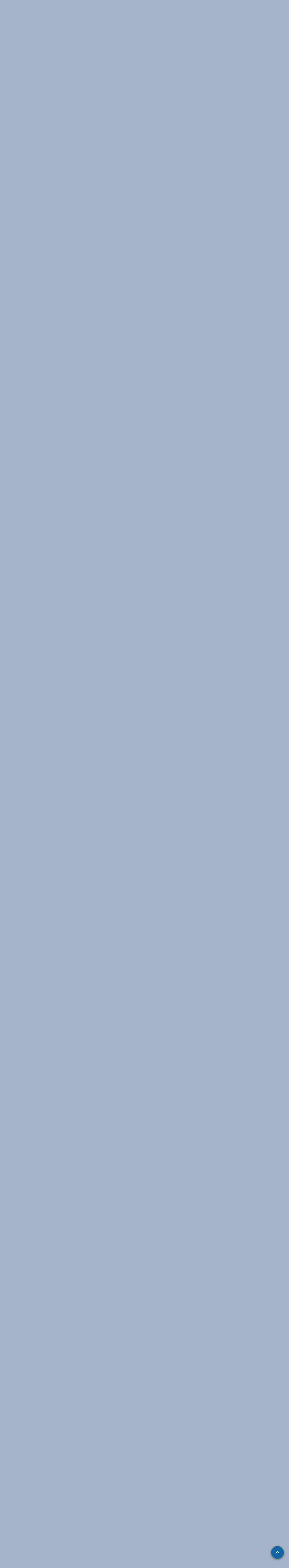

--- FILE ---
content_type: text/html;charset=UTF-8
request_url: https://myphone.gr/forum/topic/183659/page/246/?tab=comments
body_size: 44203
content:
<!DOCTYPE html>
<html lang="el-GR" dir="ltr">
	<head><meta http-equiv="Content-Type" content="text/html;charset=UTF-8">
		<meta charset="utf-8">
		<title>Redmi Note 9 Pro - Page 246 - Redmi phones - myPhone</title>
		
		

	<meta name="viewport" content="width=device-width, initial-scale=1">


	
	


	<meta name="twitter:card" content="summary">



	
		
			
				<meta property="og:title" content="Redmi Note 9 Pro">
			
		
	

	
		
			
				<meta property="og:type" content="website">
			
		
	

	
		
			
				<meta property="og:url" content="https://myphone.gr/forum/topic/183659/">
			
		
	

	
		
			
				<meta property="og:updated_time" content="2025-10-04T15:18:13Z">
			
		
	

	
		
			
				<meta property="og:site_name" content="myPhone">
			
		
	

	
		
			
				<meta property="og:locale" content="el_GR">
			
		
	


	
		<link rel="first" href="https://myphone.gr/forum/topic/183659/">
	

	
		<link rel="prev" href="https://myphone.gr/forum/topic/183659/page/245/">
	

	
		<link rel="next" href="https://myphone.gr/forum/topic/183659/page/247/">
	

	
		<link rel="last" href="https://myphone.gr/forum/topic/183659/page/259/">
	

	
		<link rel="canonical" href="https://myphone.gr/forum/topic/183659/page/246/">
	

	
		<link as="style" rel="preload" href="https://myphone.gr/forum/applications/core/interface/ckeditor/ckeditor/skins/ips/editor.css?t=L7CA">
	




<link rel="manifest" href="https://myphone.gr/forum/manifest.webmanifest/">
<meta name="msapplication-config" content="https://myphone.gr/forum/browserconfig.xml/">
<meta name="msapplication-starturl" content="/">
<meta name="application-name" content="myPhone">

<meta name="apple-mobile-web-app-title" content="myPhone">

	<meta name="theme-color" content="#ffffff">










<link rel="preload" href="//myphone.gr/forum/applications/core/interface/font/fontawesome-webfont.woff2?v=4.7.0" as="font" crossorigin="anonymous">
		


	
		<link href="https://fonts.googleapis.com/css?family=Inter:300,300i,400,400i,500,700,700i" rel="stylesheet" referrerpolicy="origin">
	



	<link rel="stylesheet" href="https://myphone.gr/forum/uploads/css_built_1/341e4a57816af3ba440d891ca87450ff_framework.css?v=4453d206021705570123" media="all">

	<link rel="stylesheet" href="https://myphone.gr/forum/uploads/css_built_1/05e81b71abe4f22d6eb8d1a929494829_responsive.css?v=4453d206021705570123" media="all">

	<link rel="stylesheet" href="https://myphone.gr/forum/uploads/css_built_1/20446cf2d164adcc029377cb04d43d17_flags.css?v=4453d206021705570123" media="all">

	<link rel="stylesheet" href="https://myphone.gr/forum/uploads/css_built_1/90eb5adf50a8c640f633d47fd7eb1778_core.css?v=4453d206021705570123" media="all">

	<link rel="stylesheet" href="https://myphone.gr/forum/uploads/css_built_1/5a0da001ccc2200dc5625c3f3934497d_core_responsive.css?v=4453d206021705570123" media="all">

	<link rel="stylesheet" href="https://myphone.gr/forum/uploads/css_built_1/f6c2e70b9ca9bb3683a2629adf2a13b9_feedback.css?v=4453d206021705570123" media="all">

	<link rel="stylesheet" href="https://myphone.gr/forum/uploads/css_built_1/62e269ced0fdab7e30e026f1d30ae516_forums.css?v=4453d206021705570123" media="all">

	<link rel="stylesheet" href="https://myphone.gr/forum/uploads/css_built_1/76e62c573090645fb99a15a363d8620e_forums_responsive.css?v=4453d206021705570123" media="all">

	<link rel="stylesheet" href="https://myphone.gr/forum/uploads/css_built_1/ebdea0c6a7dab6d37900b9190d3ac77b_topics.css?v=4453d206021705570123" media="all">





<link rel="stylesheet" href="https://myphone.gr/forum/uploads/css_built_1/258adbb6e4f3e83cd3b355f84e3fa002_custom.css?v=4453d206021705570123" media="all">




		
		

      <!-- Google Analytics -->
<script async src=https://www.googletagmanager.com/gtag/js?id=G-THKQZKSYHJ></script> 
<script> 
window.dataLayer = window.dataLayer || []; function gtag(){dataLayer.push(arguments);} gtag('js', new Date()); gtag('config', 'G-THKQZKSYHJ'); 
</script>
<!-- End Google Analytics -->
<script async src="https://securepubads.g.doubleclick.net/tag/js/gpt.js"></script>
<script>
 
  window.googletag = window.googletag || {cmd: []};
  googletag.cmd.push(function() {
    
    
    if(window.matchMedia("only screen and (max-width: 760px)").matches) {
   googletag.defineSlot('/14406276/myphone.gr_300x250_1_mobile_forum_all_pages', [300, 250], 'div-gpt-ad-1632391988732-0').addService(googletag.pubads());
    googletag.defineSlot('/14406276/myphone.gr_300x250_2_mobile_forum_all_pages', [300, 250], 'div-gpt-ad-1632392035963-0').addService(googletag.pubads());
    googletag.defineSlot('/14406276/myphone.gr_300x250_3_mobile_forum_all_pages', [300, 250], 'div-gpt-ad-1632392081402-0').addService(googletag.pubads());
    }else{
     googletag.defineSlot('/14406276/myphone.gr_728x90_1_forum_all_pages_under_menu', [728, 90], 'div-gpt-ad-1632391358686-0').addService(googletag.pubads());
    googletag.defineSlot('/14406276/myphone.gr_728x90_2_forum_all_pages', [728, 90], 'div-gpt-ad-1632391427398-0').addService(googletag.pubads());
    googletag.defineSlot('/14406276/myphone.gr_728x90_3_forum_all_pages', [728, 90], 'div-gpt-ad-1632391535328-0').addService(googletag.pubads());
    googletag.defineSlot('/14406276/myphone.gr_300x600_forum_home', [300, 600], 'div-gpt-ad-1633347913280-0').addService(googletag.pubads());
    googletag.defineSlot('/14406276/myphone.gr_300x250_1_forum_home', [300, 250], 'div-gpt-ad-1632391604694-0').addService(googletag.pubads());
    googletag.defineSlot('/14406276/myphone.gr_300x250_2_forum_home', [300, 250], 'div-gpt-ad-1632391654028-0').addService(googletag.pubads());
    googletag.defineSlot('/14406276/myphone.gr_300x250_3_forum_home', [300, 250], 'div-gpt-ad-1632391720981-0').addService(googletag.pubads());
    googletag.defineSlot('/14406276/myphone.gr_300x250_4_forum_home', [300, 250], 'div-gpt-ad-1632391769967-0').addService(googletag.pubads());
    googletag.defineSlot('/14406276/myphone.gr_300x250_5_forum_home', [300, 250], 'div-gpt-ad-1632391818037-0').addService(googletag.pubads());
    }

    googletag.pubads().enableSingleRequest();
    googletag.pubads().collapseEmptyDivs();
    googletag.enableServices();
  });
</script>

	
        <!-- App Indexing for Google Search -->
        <link href="android-app://com.quoord.tapatalkpro.activity/tapatalk/myphone.gr/forum/?location=topic&amp;tid=183659&amp;page=246&amp;perpage=25&amp;channel=google-indexing" rel="alternate">
        <link href="ios-app://307880732/tapatalk/myphone.gr/forum/?location=topic&amp;tid=183659&amp;page=246&amp;perpage=25&amp;channel=google-indexing" rel="alternate">
        
        <link href="https://myphone.gr/forum/topic/183659/page/246//applications/tapatalkapp/sources/manifest.json" rel="manifest">
        
        <meta name="apple-itunes-app" content="app-id=307880732, affiliate-data=at=10lR7C, app-argument=tapatalk://myphone.gr/forum/?location=topic&amp;tid=183659&amp;page=246&amp;perpage=25">
        </head>
	<body class="ipsApp ipsApp_front ipsJS_none ipsClearfix" data-controller="core.front.core.app" data-message="" data-pageapp="forums" data-pagelocation="front" data-pagemodule="forums" data-pagecontroller="topic" data-pageid="183659">
		<a href="#ipsLayout_mainArea" class="ipsHide" title="Go to main content on this page" accesskey="m">Jump to content</a>
		
			<div id="ipsLayout_header" class="ipsClearfix">
				





				<header><meta http-equiv="Content-Type" content="text/html;charset=UTF-8">
					<div class="ipsLayout_container">
						


<a href="https://myphone.gr/forum/" id="elLogo" accesskey="1"><img src="https://myphone.gr/forum/uploads/monthly_2021_08/115380536_MYPHONELOGO.png.7e3bddf709253497d9aca46cb470f9c2.png" alt="myPhone"></a>

						
							

	<ul id="elUserNav" class="ipsList_inline cSignedOut ipsResponsive_showDesktop">
		
		
	


	<li class="cUserNav_icon ipsHide" id="elCart_container"></li>
	<li class="elUserNav_sep ipsHide" id="elCart_sep"></li>

<li id="elSignInLink">
			<a href="https://myphone.gr/forum/login/" data-ipsmenu-closeonclick="false" data-ipsmenu id="elUserSignIn">
				Έχετε λογαριασμό; Συνδεθείτε!  <i class="fa fa-caret-down"></i>
			</a>
			
<div id="elUserSignIn_menu" class="ipsMenu ipsMenu_auto ipsHide">
	<form accept-charset="utf-8" method="post" action="https://myphone.gr/forum/login/">
		<input type="hidden" name="csrfKey" value="bff30b406e5aba1ff0b3ebcff165e8ef">
		<input type="hidden" name="ref" value="aHR0cHM6Ly9teXBob25lLmdyL2ZvcnVtL3RvcGljLzE4MzY1OS9wYWdlLzI0Ni8/dGFiPWNvbW1lbnRz">
		<div data-role="loginForm">
			
			
			
				
<div class="ipsPad ipsForm ipsForm_vertical">
	<h4 class="ipsType_sectionHead">Σύνδεση</h4>
	<br><br>
	<ul class="ipsList_reset">
		<li class="ipsFieldRow ipsFieldRow_noLabel ipsFieldRow_fullWidth">
			
			
				<input type="email" placeholder="Email Address" name="auth" autocomplete="email">
			
		</li>
		<li class="ipsFieldRow ipsFieldRow_noLabel ipsFieldRow_fullWidth">
			<input type="password" placeholder="Κωδικός" name="password" autocomplete="current-password">
		</li>
		<li class="ipsFieldRow ipsFieldRow_checkbox ipsClearfix">
			<span class="ipsCustomInput">
				<input type="checkbox" name="remember_me" id="remember_me_checkbox" value="1" checked aria-checked="true">
				<span></span>
			</span>
			<div class="ipsFieldRow_content">
				<label class="ipsFieldRow_label" for="remember_me_checkbox">Απομνημόνευση κωδικού</label>
				<span class="ipsFieldRow_desc">Δεν συνιστάται σε δημόσιους υπολογιστές</span>
			</div>
		</li>
		<li class="ipsFieldRow ipsFieldRow_fullWidth">
			<button type="submit" name="_processLogin" value="usernamepassword" class="ipsButton ipsButton_primary ipsButton_small" id="elSignIn_submit">Σύνδεση</button>
			
				<p class="ipsType_right ipsType_small">
					
						<a href="https://myphone.gr/forum/lostpassword/" data-ipsdialog data-ipsdialog-title="Ξεχάσατε τον κωδικό σας;">
					
					Ξεχάσατε τον κωδικό σας;</a>
				</p>
			
		</li>
	</ul>
</div>
			
		</div>
	</form>
</div>
		</li>
		
			<li>
				
					<a href="https://myphone.gr/forum/register/" data-ipsdialog data-ipsdialog-size="narrow" data-ipsdialog-title="Εγγραφείτε!" id="elRegisterButton" class="ipsButton ipsButton_normal ipsButton_primary">Εγγραφείτε!</a>
				
			</li>
		
	</ul>

							
<ul class="ipsMobileHamburger ipsList_reset ipsResponsive_hideDesktop">
	<li data-ipsdrawer data-ipsdrawer-drawerelem="#elMobileDrawer">
		<a href="#">
			
			
				
			
			
			
			<i class="fa fa-navicon"></i>
		</a>
	</li>
</ul>
						
					</div>
				</header>
				

	<nav data-controller="core.front.core.navBar" class=" ipsResponsive_showDesktop">
		<div class="ipsNavBar_primary ipsLayout_container ">
			<ul data-role="primaryNavBar" class="ipsClearfix">
				


	
		
		
		<li id="elNavSecondary_44" data-role="navBarItem" data-navapp="core" data-navext="CustomItem">
			
			
				<a href="https://myphone.gr" target="_blank" rel="noopener" data-navitem-id="44">
					News<span class="ipsNavBar_active__identifier"></span>
				</a>
			
			
		</li>
	
	

	
		
		
		<li id="elNavSecondary_1" data-role="navBarItem" data-navapp="core" data-navext="CustomItem">
			
			
				<a href="https://myphone.gr/forum/" data-navitem-id="1">
					Forums<span class="ipsNavBar_active__identifier"></span>
				</a>
			
			
		</li>
	
	

	
	

	
		
		
		<li id="elNavSecondary_5" data-role="navBarItem" data-navapp="core" data-navext="AllActivity">
			
			
				<a href="https://myphone.gr/forum/discover/" data-navitem-id="5">
					Δραστηριότητα<span class="ipsNavBar_active__identifier"></span>
				</a>
			
			
				<ul class="ipsNavBar_secondary ipsHide" data-role="secondaryNavBar">
					


	
	

	
	

	
	

	
	

					<li class="ipsHide" id="elNavigationMore_5" data-role="navMore">
						<a href="#" data-ipsmenu data-ipsmenu-appendto="#elNavigationMore_5" id="elNavigationMore_5_dropdown">More <i class="fa fa-caret-down"></i></a>
						<ul class="ipsHide ipsMenu ipsMenu_auto" id="elNavigationMore_5_dropdown_menu" data-role="moreDropdown"></ul>
					</li>
				</ul>
			
		</li>
	
	

	
		
		
		<li id="elNavSecondary_8" data-role="navBarItem" data-navapp="core" data-navext="Search">
			
			
				<a href="https://myphone.gr/forum/search/" data-navitem-id="8">
					Αναζήτηση<span class="ipsNavBar_active__identifier"></span>
				</a>
			
			
		</li>
	
	

	
		
		
		<li id="elNavSecondary_31" data-role="navBarItem" data-navapp="core" data-navext="OnlineUsers">
			
			
				<a href="https://myphone.gr/forum/online/" data-navitem-id="31">
					Συνδεδεμένοι χρήστες<span class="ipsNavBar_active__identifier"></span>
				</a>
			
			
		</li>
	
	

	
		
		
		<li id="elNavSecondary_33" data-role="navBarItem" data-navapp="classifieds" data-navext="classifieds">
			
			
				<a href="https://myphone.gr/forum/classifieds/" data-navitem-id="33">
					Αγγελίες<span class="ipsNavBar_active__identifier"></span>
				</a>
			
			
				<ul class="ipsNavBar_secondary ipsHide" data-role="secondaryNavBar">
					


	
	

	
	

	
	

	
	

	
		
		
		<li id="elNavSecondary_48" data-role="navBarItem" data-navapp="feedback" data-navext="Feedback">
			
			
				<a href="https://myphone.gr/forum/feedback/" data-navitem-id="48">
					Αξιολογήσεις<span class="ipsNavBar_active__identifier"></span>
				</a>
			
			
		</li>
	
	

					<li class="ipsHide" id="elNavigationMore_33" data-role="navMore">
						<a href="#" data-ipsmenu data-ipsmenu-appendto="#elNavigationMore_33" id="elNavigationMore_33_dropdown">More <i class="fa fa-caret-down"></i></a>
						<ul class="ipsHide ipsMenu ipsMenu_auto" id="elNavigationMore_33_dropdown_menu" data-role="moreDropdown"></ul>
					</li>
				</ul>
			
		</li>
	
	

	
		
		
		<li id="elNavSecondary_45" data-role="navBarItem" data-navapp="calendar" data-navext="Calendar">
			
			
				<a href="https://myphone.gr/forum/calendar/" data-navitem-id="45">
					Ημερολόγιο<span class="ipsNavBar_active__identifier"></span>
				</a>
			
			
		</li>
	
	

	
		
		
		<li id="elNavSecondary_47" data-role="navBarItem" data-navapp="core" data-navext="CustomItem">
			
			
				<a href="https://myphone.gr/forum/terms/" data-navitem-id="47">
					Όροι Χρήσης<span class="ipsNavBar_active__identifier"></span>
				</a>
			
			
		</li>
	
	

				<li class="ipsHide" id="elNavigationMore" data-role="navMore">
					<a href="#" data-ipsmenu data-ipsmenu-appendto="#elNavigationMore" id="elNavigationMore_dropdown">More</a>
					<ul class="ipsNavBar_secondary ipsHide" data-role="secondaryNavBar">
						<li class="ipsHide" id="elNavigationMore_more" data-role="navMore">
							<a href="#" data-ipsmenu data-ipsmenu-appendto="#elNavigationMore_more" id="elNavigationMore_more_dropdown">More <i class="fa fa-caret-down"></i></a>
							<ul class="ipsHide ipsMenu ipsMenu_auto" id="elNavigationMore_more_dropdown_menu" data-role="moreDropdown"></ul>
						</li>
					</ul>
				</li>
			</ul>
			

	<div id="elSearchWrapper">
		<div id="elSearch" class="" data-controller="core.front.core.quickSearch">
			<form accept-charset="utf-8" action="//myphone.gr/forum/search/?do=quicksearch" method="post">
				<input type="search" id="elSearchField" placeholder="Αναζήτηση..." name="q" autocomplete="off" aria-label="Αναζήτηση">
				<button class="cSearchSubmit" type="submit" aria-label="Αναζήτηση"><i class="fa fa-search"></i></button>
				<div id="elSearchExpanded">
					<div class="ipsMenu_title">
						Αναζήτηση σε
					</div>
					<ul class="ipsSideMenu_list ipsSideMenu_withRadios ipsSideMenu_small" data-ipssidemenu data-ipssidemenu-type="radio" data-ipssidemenu-responsive="false" data-role="searchContexts">
						<li>
							<span class="ipsSideMenu_item ipsSideMenu_itemActive" data-ipsmenuvalue="all">
								<input type="radio" name="type" value="all" checked id="elQuickSearchRadio_type_all">
								<label for="elQuickSearchRadio_type_all" id="elQuickSearchRadio_type_all_label">Όλα</label>
							</span>
						</li>
						
						
							<li>
								<span class="ipsSideMenu_item" data-ipsmenuvalue="forums_topic">
									<input type="radio" name="type" value="forums_topic" id="elQuickSearchRadio_type_forums_topic">
									<label for="elQuickSearchRadio_type_forums_topic" id="elQuickSearchRadio_type_forums_topic_label">Θέματα</label>
								</span>
							</li>
						
						
							
								<li>
									<span class="ipsSideMenu_item" data-ipsmenuvalue="contextual_{&quot;type&quot;:&quot;forums_topic&quot;,&quot;nodes&quot;:223}">
										<input type="radio" name="type" value="contextual_{&quot;type&quot;:&quot;forums_topic&quot;,&quot;nodes&quot;:223}" id="elQuickSearchRadio_type_contextual_8aabd5201b3df2476979e4a0948299ee">
										<label for="elQuickSearchRadio_type_contextual_8aabd5201b3df2476979e4a0948299ee" id="elQuickSearchRadio_type_contextual_8aabd5201b3df2476979e4a0948299ee_label">This Forum</label>
									</span>
								</li>
							
								<li>
									<span class="ipsSideMenu_item" data-ipsmenuvalue="contextual_{&quot;type&quot;:&quot;forums_topic&quot;,&quot;item&quot;:183659}">
										<input type="radio" name="type" value="contextual_{&quot;type&quot;:&quot;forums_topic&quot;,&quot;item&quot;:183659}" id="elQuickSearchRadio_type_contextual_81575160078ba41a80c8abf1cd4d9614">
										<label for="elQuickSearchRadio_type_contextual_81575160078ba41a80c8abf1cd4d9614" id="elQuickSearchRadio_type_contextual_81575160078ba41a80c8abf1cd4d9614_label">This Topic</label>
									</span>
								</li>
							
						
						<li data-role="showMoreSearchContexts">
							<span class="ipsSideMenu_item" data-action="showMoreSearchContexts" data-exclude="forums_topic">
								Περισσότερες επιλογές
							</span>
						</li>
					</ul>
					<div class="ipsMenu_title">
						Βρίσκω αποτελέσματα που περιέχουν
					</div>
					<ul class="ipsSideMenu_list ipsSideMenu_withRadios ipsSideMenu_small ipsType_normal" role="radiogroup" data-ipssidemenu data-ipssidemenu-type="radio" data-ipssidemenu-responsive="false" data-filtertype="andOr">
						
							<li>
								<span class="ipsSideMenu_item ipsSideMenu_itemActive" data-ipsmenuvalue="or">
									<input type="radio" name="search_and_or" value="or" checked id="elRadio_andOr_or">
									<label for="elRadio_andOr_or" id="elField_andOr_label_or"><em>Any</em> of my search term words</label>
								</span>
							</li>
						
							<li>
								<span class="ipsSideMenu_item " data-ipsmenuvalue="and">
									<input type="radio" name="search_and_or" value="and" id="elRadio_andOr_and">
									<label for="elRadio_andOr_and" id="elField_andOr_label_and"><em>All</em> of my search term words</label>
								</span>
							</li>
						
					</ul>
					<div class="ipsMenu_title">
						Βρίσκω αποτελέσματα σε
					</div>
					<ul class="ipsSideMenu_list ipsSideMenu_withRadios ipsSideMenu_small ipsType_normal" role="radiogroup" data-ipssidemenu data-ipssidemenu-type="radio" data-ipssidemenu-responsive="false" data-filtertype="searchIn">
						<li>
							<span class="ipsSideMenu_item ipsSideMenu_itemActive" data-ipsmenuvalue="all">
								<input type="radio" name="search_in" value="all" checked id="elRadio_searchIn_and">
								<label for="elRadio_searchIn_and" id="elField_searchIn_label_all">Περιεχόμενο τίτλων και κορμού</label>
							</span>
						</li>
						<li>
							<span class="ipsSideMenu_item" data-ipsmenuvalue="titles">
								<input type="radio" name="search_in" value="titles" id="elRadio_searchIn_titles">
								<label for="elRadio_searchIn_titles" id="elField_searchIn_label_titles">Τίτλους περιεχομένου μόνο</label>
							</span>
						</li>
					</ul>
				</div>
			</form>
		</div>
	</div>

		</div>
	</nav>

				
<ul id="elMobileNav" class="ipsResponsive_hideDesktop" data-controller="core.front.core.mobileNav">
	
		
			
			
				
				
			
				
				
			
				
					<li id="elMobileBreadcrumb">
						<a href="https://myphone.gr/forum/forum/223-redmi-phones/">
							<span>Redmi phones</span>
						</a>
					</li>
				
				
			
				
				
			
		
	
	
	
	<li>
		<a data-action="defaultStream" href="https://myphone.gr/forum/discover/"><i class="fa fa-newspaper-o" aria-hidden="true"></i></a>
	</li>

	

	
		<li class="ipsJS_show">
			<a href="https://myphone.gr/forum/search/"><i class="fa fa-search"></i></a>
		</li>
	
</ul>
			</div>
		
		<main id="ipsLayout_body" class="ipsLayout_container">
			<div id="ipsLayout_contentArea">
				<div id="ipsLayout_contentWrapper">
					
	    	
<ul id="elFooterSocialLinks" class="ipsList_inline ipsType_right">
	

	
		<li class="cUserNav_icon">
			<a href="https://www.facebook.com/myphonegr" target="_blank" class="cShareLink cShareLink_facebook" rel="noopener noreferrer"><i class="fa fa-facebook"></i></a>
		</li>
	
		<li class="cUserNav_icon">
			<a href="https://www.youtube.com/c/myphonegr" target="_blank" class="cShareLink cShareLink_youtube" rel="noopener noreferrer"><i class="fa fa-youtube"></i></a>
		</li>
	
		<li class="cUserNav_icon">
			<a href="https://www.instagram.com/myphonegr" target="_blank" class="cShareLink cShareLink_instagram" rel="noopener noreferrer"><i class="fa fa-instagram"></i></a>
		</li>
	
		<li class="cUserNav_icon">
			<a href="https://twitter.com/myphonegr" target="_blank" class="cShareLink cShareLink_twitter" rel="noopener noreferrer"><i class="fa fa-twitter"></i></a>
		</li>
	

</ul>
	

<nav class="ipsBreadcrumb ipsBreadcrumb_top ipsFaded_withHover">
	

	<ul class="ipsList_inline ipsPos_right">
		
		<li>
			<a data-action="defaultStream" class="ipsType_light " href="https://myphone.gr/forum/discover/"><i class="fa fa-newspaper-o" aria-hidden="true"></i> <span>Δραστηριότητα</span></a>
		</li>
		
	</ul>

	<ul data-role="breadcrumbList">
		<li>
			<a title="Αρχική" href="https://myphone.gr/forum/">
				<span>Αρχική <i class="fa fa-angle-right"></i></span>
			</a>
		</li>
		
		
			<li>
				
					<a href="https://myphone.gr/forum/forum/10-%CF%83%CF%85%CF%83%CE%BA%CE%B5%CF%85%CE%AD%CF%82/">
						<span>Συσκευές <i class="fa fa-angle-right" aria-hidden="true"></i></span>
					</a>
				
			</li>
		
			<li>
				
					<a href="https://myphone.gr/forum/forum/87-xiaomi/">
						<span>Xiaomi <i class="fa fa-angle-right" aria-hidden="true"></i></span>
					</a>
				
			</li>
		
			<li>
				
					<a href="https://myphone.gr/forum/forum/223-redmi-phones/">
						<span>Redmi phones <i class="fa fa-angle-right" aria-hidden="true"></i></span>
					</a>
				
			</li>
		
			<li>
				
					Redmi Note 9 Pro
				
			</li>
		
	</ul>
</nav>
					
					<div id="ipsLayout_mainArea">
						<center data-nbenhadv="" data-nbenhadvid="8">
<!-- /14406276/myphone.gr_300x250_1_mobile_forum_all_pages -->
<div id="div-gpt-ad-1632391988732-0" style="height:250px">
  <script>
    googletag.cmd.push(function() { googletag.display('div-gpt-ad-1632391988732-0'); });
  </script>
</div>
</center>
						
						
						

	




						


<div class="ipsPageHeader ipsResponsive_pull ipsBox ipsPadding sm:ipsPadding:half ipsMargin_bottom">
	
	<div class="ipsFlex ipsFlex-ai:center ipsFlex-fw:wrap ipsGap:4">
		<div class="ipsFlex-flex:11">
			<h1 class="ipsType_pageTitle ipsContained_container">
				

				
				
					<span class="ipsType_break ipsContained">
						<span>Redmi Note 9 Pro</span>
					</span>
				
			</h1>
			
			
		</div>
		
			<div class="ipsFlex-flex:00 ipsType_light">
				
				
<div class="ipsClearfix ipsRating  ipsRating_veryLarge">
	
	<ul class="ipsRating_collective">
		
			
				<li class="ipsRating_on">
					<i class="fa fa-star"></i>
				</li>
			
		
			
				<li class="ipsRating_on">
					<i class="fa fa-star"></i>
				</li>
			
		
			
				<li class="ipsRating_on">
					<i class="fa fa-star"></i>
				</li>
			
		
			
				<li class="ipsRating_on">
					<i class="fa fa-star"></i>
				</li>
			
		
			
				<li class="ipsRating_on">
					<i class="fa fa-star"></i>
				</li>
			
		
	</ul>
</div>
			</div>
		
	</div>
	<hr class="ipsHr">
	<div class="ipsPageHeader__meta ipsFlex ipsFlex-jc:between ipsFlex-ai:center ipsFlex-fw:wrap ipsGap:3">
		<div class="ipsFlex-flex:11">
			<div class="ipsPhotoPanel ipsPhotoPanel_mini ipsPhotoPanel_notPhone ipsClearfix">
				


	<a href="https://myphone.gr/forum/profile/167110-highland1/" data-ipshover data-ipshover-width="370" data-ipshover-target="https://myphone.gr/forum/profile/167110-highland1/?do=hovercard" class="ipsUserPhoto ipsUserPhoto_mini" title="Go to highland1's profile">
		<img src="https://myphone.gr/forum/uploads/monthly_2021_08/wildlife-photographer-2014-01.thumb.jpg.1ccfe8fbc04d755070961d00bf64e59a.jpg" alt="highland1" loading="lazy">
	</a>

				<div>
					<p class="ipsType_reset ipsType_blendLinks">
						<span class="ipsType_normal">
						
							<strong>Από 


<a href="https://myphone.gr/forum/profile/167110-highland1/" data-ipshover data-ipshover-width="370" data-ipshover-target="https://myphone.gr/forum/profile/167110-highland1/?do=hovercard&amp;referrer=https%253A%252F%252Fmyphone.gr%252Fforum%252Ftopic%252F183659%252Fpage%252F246%252F%253Ftab%253Dcomments" title="Go to highland1's profile" class="ipsType_break"><span style="color:#4ba2f1">highland1</span></a>, </strong><br>
							<span class="ipsType_light"><time datetime="2020-06-02T07:47:07Z" title="02/06/2020 07:47  πμ" data-short="5 yr">June 2, 2020</time> in <a href="https://myphone.gr/forum/forum/223-redmi-phones/">Redmi phones</a></span>
						
						</span>
					</p>
				</div>
			</div>
		</div>
      	
		
			<div class="ipsFlex-flex:01 ipsResponsive_hidePhone">
				<div class="ipsFlex ipsFlex-ai:center ipsFlex-jc:center ipsGap:3 ipsGap_row:0">
					
						


    <a href="#elShareItem_1135988684_menu" id="elShareItem_1135988684" data-ipsmenu class="ipsShareButton ipsButton ipsButton_verySmall ipsButton_link ipsButton_link--light">
        <span><i class="fa fa-share-alt"></i></span>  Κοινοποίηση
    </a>

    <div class="ipsPadding ipsMenu ipsMenu_auto ipsHide" id="elShareItem_1135988684_menu" data-controller="core.front.core.sharelink">
        <ul class="ipsList_inline">
            
                <li>
<a href="http://twitter.com/share?url=https%3A%2F%2Fmyphone.gr%2Fforum%2Ftopic%2F183659%2F" class="cShareLink cShareLink_twitter" target="_blank" data-role="shareLink" title="Share on Twitter" data-ipstooltip rel="noopener">
	<i class="fa fa-twitter"></i>
</a></li>
            
                <li>
<a href="https://www.facebook.com/sharer/sharer.php?u=https%3A%2F%2Fmyphone.gr%2Fforum%2Ftopic%2F183659%2F" class="cShareLink cShareLink_facebook" target="_blank" data-role="shareLink" title="Share on Facebook" data-ipstooltip rel="noopener">
	<i class="fa fa-facebook"></i>
</a></li>
            
                <li>
<a href="http://www.reddit.com/submit?url=https%3A%2F%2Fmyphone.gr%2Fforum%2Ftopic%2F183659%2F&amp;title=Redmi+Note+9+Pro" class="cShareLink cShareLink_reddit" target="_blank" title="Share on Reddit" data-ipstooltip rel="noopener">
	<i class="fa fa-reddit"></i>
</a></li>
            
                <li>
<a href="http://www.linkedin.com/shareArticle?mini=true&amp;url=https%3A%2F%2Fmyphone.gr%2Fforum%2Ftopic%2F183659%2F&amp;title=Redmi+Note+9+Pro" class="cShareLink cShareLink_linkedin" target="_blank" data-role="shareLink" title="Share on LinkedIn" data-ipstooltip rel="noopener">
	<i class="fa fa-linkedin"></i>
</a></li>
            
                <li>
<a href="http://pinterest.com/pin/create/button/?url=https://myphone.gr/forum/topic/183659/&amp;media=" class="cShareLink cShareLink_pinterest" target="_blank" data-role="shareLink" title="Share on Pinterest" data-ipstooltip rel="noopener">
	<i class="fa fa-pinterest"></i>
</a></li>
            
        </ul>
        
            <hr class="ipsHr">
            <button class="ipsHide ipsButton ipsButton_verySmall ipsButton_light ipsButton_fullWidth ipsMargin_top:half" data-controller="core.front.core.webshare" data-role="webShare" data-websharetitle="Redmi Note 9 Pro" data-websharetext="Redmi Note 9 Pro" data-webshareurl="https://myphone.gr/forum/topic/183659/">Περισσότερες Επιλογές Κοινής Χρήσης</button>
        
    </div>

					
					



					

<div data-followapp="forums" data-followarea="topic" data-followid="183659" data-controller="core.front.core.followButton">
	

	<a href="https://myphone.gr/forum/login/" class="ipsFollow ipsPos_middle ipsButton ipsButton_light ipsButton_verySmall " data-role="followButton" data-ipstooltip title="Sign in to follow this">
		<span>Ακόλουθοι</span>
		<span class="ipsCommentCount">33</span>
	</a>

</div>
				</div>
			</div>
					
	</div>
	
	
</div>






<div class="ipsClearfix">
	<ul class="ipsToolList ipsToolList_horizontal ipsClearfix ipsSpacer_both ">
		
			<li class="ipsToolList_primaryAction">
				<span data-controller="forums.front.topic.reply">
					
						<a href="#replyForm" class="ipsButton ipsButton_important ipsButton_medium ipsButton_fullWidth" data-action="replyToTopic">Απάντηση σε αυτό το θέμα</a>
					
				</span>
			</li>
		
		
			<li class="ipsResponsive_hidePhone">
				
					<a href="https://myphone.gr/forum/forum/223-redmi-phones/?do=add" class="ipsButton ipsButton_link ipsButton_medium ipsButton_fullWidth" title="Start a new topic in this forum">Νέο θέμα</a>
				
			</li>
		
		
	</ul>
</div>

<div class="ipsBox ipsResponsive_pull">


<section data-controller="core.front.core.poll">

	
		<h2 class="ipsType_sectionTitle ipsType_reset">
			<span class="ipsType_break ipsContained">
				Ως κάτοχοι θα προτείνατε το Redmi Note 9 Pro σε κάποιον και γιατί;  
				<p class="ipsType_reset ipsPos_right ipsResponsive_hidePhone ipsType_light ipsType_unbold ipsType_medium"><i class="fa fa-check-square-o"></i> 212 members have voted</p>
			</span>
		</h2>
		<div class="ipsPadding ipsClearfix" data-role="pollContents">
			<ol class="ipsList_reset cPollList">
				
				
					
					<li>
						<h3 class="ipsType_sectionHead"><span class="ipsType_break ipsContained">1. Ως κάτοχοι θα προτείνατε το Redmi Note 9 Pro σε κάποιον και γιατί;</span></h3>
						<ul class="ipsList_reset cPollList_choices">
							
								<li class="ipsGrid ipsGrid_collapsePhone">
									<div class="ipsGrid_span4 ipsType_richText ipsType_break">
										ΝΑΙ - Γιατί τη θεωρώ οικονομική συσκευή
									</div>
									<div class="ipsGrid_span7">
										<span class="cPollVoteBar">
											<span style="width: 9%" data-votes="9,43%"></span>
										</span>
									</div>
									<div class="ipsGrid_span1 ipsType_small">
										
											<a href="https://myphone.gr/forum/index.php?app=core&amp;module=system&amp;controller=poll&amp;do=voters&amp;id=1829&amp;question=1&amp;option=1" title="See who voted for this" class="ipsType_blendLinks" data-ipstooltip data-ipsdialog data-ipsdialog-size="narrow" data-ipsdialog-title="ΝΑΙ - Γιατί τη θεωρώ οικονομική συσκευή">
										
											<i class="fa fa-user"></i> 20
										
											</a>
										
									</div>
								</li>
							
								<li class="ipsGrid ipsGrid_collapsePhone">
									<div class="ipsGrid_span4 ipsType_richText ipsType_break">
										ΝΑΙ - Γιατί εμπιστεύομαι την Redmi (Xiaomi)
									</div>
									<div class="ipsGrid_span7">
										<span class="cPollVoteBar">
											<span style="width: 4%" data-votes="4,25%"></span>
										</span>
									</div>
									<div class="ipsGrid_span1 ipsType_small">
										
											<a href="https://myphone.gr/forum/index.php?app=core&amp;module=system&amp;controller=poll&amp;do=voters&amp;id=1829&amp;question=1&amp;option=2" title="See who voted for this" class="ipsType_blendLinks" data-ipstooltip data-ipsdialog data-ipsdialog-size="narrow" data-ipsdialog-title="ΝΑΙ - Γιατί εμπιστεύομαι την Redmi (Xiaomi)">
										
											<i class="fa fa-user"></i> 9
										
											</a>
										
									</div>
								</li>
							
								<li class="ipsGrid ipsGrid_collapsePhone">
									<div class="ipsGrid_span4 ipsType_richText ipsType_break">
										ΝΑΙ - Γιατί τα τεχνικά χαρακτηριστικά της με καλύπτουν
									</div>
									<div class="ipsGrid_span7">
										<span class="cPollVoteBar">
											<span style="width: 18%" data-votes="18,4%"></span>
										</span>
									</div>
									<div class="ipsGrid_span1 ipsType_small">
										
											<a href="https://myphone.gr/forum/index.php?app=core&amp;module=system&amp;controller=poll&amp;do=voters&amp;id=1829&amp;question=1&amp;option=3" title="See who voted for this" class="ipsType_blendLinks" data-ipstooltip data-ipsdialog data-ipsdialog-size="narrow" data-ipsdialog-title="ΝΑΙ - Γιατί τα τεχνικά χαρακτηριστικά της με καλύπτουν">
										
											<i class="fa fa-user"></i> 39
										
											</a>
										
									</div>
								</li>
							
								<li class="ipsGrid ipsGrid_collapsePhone">
									<div class="ipsGrid_span4 ipsType_richText ipsType_break">
										ΝΑΙ - Για όλα τα παραπάνω
									</div>
									<div class="ipsGrid_span7">
										<span class="cPollVoteBar">
											<span style="width: 54%" data-votes="54,25%" class="cPollVoteBar_inside"></span>
										</span>
									</div>
									<div class="ipsGrid_span1 ipsType_small">
										
											<a href="https://myphone.gr/forum/index.php?app=core&amp;module=system&amp;controller=poll&amp;do=voters&amp;id=1829&amp;question=1&amp;option=4" title="See who voted for this" class="ipsType_blendLinks" data-ipstooltip data-ipsdialog data-ipsdialog-size="narrow" data-ipsdialog-title="ΝΑΙ - Για όλα τα παραπάνω">
										
											<i class="fa fa-user"></i> 115
										
											</a>
										
									</div>
								</li>
							
								<li class="ipsGrid ipsGrid_collapsePhone">
									<div class="ipsGrid_span4 ipsType_richText ipsType_break">
										ΟΧΙ - Γιατί δε με ικανοποιεί η εγγύηση της Xiaomi
									</div>
									<div class="ipsGrid_span7">
										<span class="cPollVoteBar">
											<span style="width: 0%" data-votes="0,94%"></span>
										</span>
									</div>
									<div class="ipsGrid_span1 ipsType_small">
										
											<a href="https://myphone.gr/forum/index.php?app=core&amp;module=system&amp;controller=poll&amp;do=voters&amp;id=1829&amp;question=1&amp;option=5" title="See who voted for this" class="ipsType_blendLinks" data-ipstooltip data-ipsdialog data-ipsdialog-size="narrow" data-ipsdialog-title="ΟΧΙ - Γιατί δε με ικανοποιεί η εγγύηση της Xiaomi">
										
											<i class="fa fa-user"></i> 2
										
											</a>
										
									</div>
								</li>
							
								<li class="ipsGrid ipsGrid_collapsePhone">
									<div class="ipsGrid_span4 ipsType_richText ipsType_break">
										ΟΧΙ - Γιατί βρίσκω σφάλμα/-τα λογισμικού - (bug(s))
									</div>
									<div class="ipsGrid_span7">
										<span class="cPollVoteBar">
											<span style="width: 4%" data-votes="4,72%"></span>
										</span>
									</div>
									<div class="ipsGrid_span1 ipsType_small">
										
											<a href="https://myphone.gr/forum/index.php?app=core&amp;module=system&amp;controller=poll&amp;do=voters&amp;id=1829&amp;question=1&amp;option=6" title="See who voted for this" class="ipsType_blendLinks" data-ipstooltip data-ipsdialog data-ipsdialog-size="narrow" data-ipsdialog-title="ΟΧΙ - Γιατί βρίσκω σφάλμα/-τα λογισμικού - (bug(s))">
										
											<i class="fa fa-user"></i> 10
										
											</a>
										
									</div>
								</li>
							
								<li class="ipsGrid ipsGrid_collapsePhone">
									<div class="ipsGrid_span4 ipsType_richText ipsType_break">
										ΟΧΙ - Γιατί με απογοήτευσε η εμπειρία χρήσης
									</div>
									<div class="ipsGrid_span7">
										<span class="cPollVoteBar">
											<span style="width: 4%" data-votes="4,72%"></span>
										</span>
									</div>
									<div class="ipsGrid_span1 ipsType_small">
										
											<a href="https://myphone.gr/forum/index.php?app=core&amp;module=system&amp;controller=poll&amp;do=voters&amp;id=1829&amp;question=1&amp;option=7" title="See who voted for this" class="ipsType_blendLinks" data-ipstooltip data-ipsdialog data-ipsdialog-size="narrow" data-ipsdialog-title="ΟΧΙ - Γιατί με απογοήτευσε η εμπειρία χρήσης">
										
											<i class="fa fa-user"></i> 10
										
											</a>
										
									</div>
								</li>
							
								<li class="ipsGrid ipsGrid_collapsePhone">
									<div class="ipsGrid_span4 ipsType_richText ipsType_break">
										ΟΧΙ - Για όλα τα παραπάνω
									</div>
									<div class="ipsGrid_span7">
										<span class="cPollVoteBar">
											<span style="width: 3%" data-votes="3,3%"></span>
										</span>
									</div>
									<div class="ipsGrid_span1 ipsType_small">
										
											<a href="https://myphone.gr/forum/index.php?app=core&amp;module=system&amp;controller=poll&amp;do=voters&amp;id=1829&amp;question=1&amp;option=8" title="See who voted for this" class="ipsType_blendLinks" data-ipstooltip data-ipsdialog data-ipsdialog-size="narrow" data-ipsdialog-title="ΟΧΙ - Για όλα τα παραπάνω">
										
											<i class="fa fa-user"></i> 7
										
											</a>
										
									</div>
								</li>
							
						</ul>
					</li>
				
			</ol>
			
				<hr class="ipsHr">
				
				<ul class="ipsToolList ipsToolList_horizontal ipsClearfix cPollButtons">
					
					
						<li class="ipsPos_left ipsResponsive_noFloat">
							Please <a href="https://myphone.gr/forum/login/">sign in</a> or <a href="https://myphone.gr/forum/register/">register</a> to vote in this poll.
						</li>
					
					
					
			
		</ul></div>
	

</section>

</div>
<br>

<div id="comments" data-controller="core.front.core.commentFeed,forums.front.topic.view, core.front.core.ignoredComments" data-autopoll data-baseurl="https://myphone.gr/forum/topic/183659/" data-feedid="topic-183659" class="cTopic ipsClear ipsSpacer_top">
	
			

				<div class="ipsBox ipsResponsive_pull ipsPadding:half ipsClearfix ipsClear ipsMargin_bottom">
					
					
						


	
	<ul class="ipsPagination" id="elPagination_64bfab667286c688d442236652e2338f_810573097" data-ipspagination-seopagination="true" data-pages="259" data-ipspagination data-ipspagination-pages="259" data-ipspagination-perpage="25">
		
			
				<li class="ipsPagination_first"><a href="https://myphone.gr/forum/topic/183659/#comments" rel="first" data-page="1" data-ipstooltip title="Αρχική Σελίδα"><i class="fa fa-angle-double-left"></i></a></li>
				<li class="ipsPagination_prev"><a href="https://myphone.gr/forum/topic/183659/page/245/#comments" rel="prev" data-page="245" data-ipstooltip title="Previous page">Prev</a></li>
				
					<li class="ipsPagination_page"><a href="https://myphone.gr/forum/topic/183659/page/241/#comments" data-page="241">241</a></li>
				
					<li class="ipsPagination_page"><a href="https://myphone.gr/forum/topic/183659/page/242/#comments" data-page="242">242</a></li>
				
					<li class="ipsPagination_page"><a href="https://myphone.gr/forum/topic/183659/page/243/#comments" data-page="243">243</a></li>
				
					<li class="ipsPagination_page"><a href="https://myphone.gr/forum/topic/183659/page/244/#comments" data-page="244">244</a></li>
				
					<li class="ipsPagination_page"><a href="https://myphone.gr/forum/topic/183659/page/245/#comments" data-page="245">245</a></li>
				
			
			<li class="ipsPagination_page ipsPagination_active"><a href="https://myphone.gr/forum/topic/183659/page/246/#comments" data-page="246">246</a></li>
			
				
					<li class="ipsPagination_page"><a href="https://myphone.gr/forum/topic/183659/page/247/#comments" data-page="247">247</a></li>
				
					<li class="ipsPagination_page"><a href="https://myphone.gr/forum/topic/183659/page/248/#comments" data-page="248">248</a></li>
				
					<li class="ipsPagination_page"><a href="https://myphone.gr/forum/topic/183659/page/249/#comments" data-page="249">249</a></li>
				
					<li class="ipsPagination_page"><a href="https://myphone.gr/forum/topic/183659/page/250/#comments" data-page="250">250</a></li>
				
					<li class="ipsPagination_page"><a href="https://myphone.gr/forum/topic/183659/page/251/#comments" data-page="251">251</a></li>
				
				<li class="ipsPagination_next"><a href="https://myphone.gr/forum/topic/183659/page/247/#comments" rel="next" data-page="247" data-ipstooltip title="Επόμενο">Επόμενο</a></li>
				<li class="ipsPagination_last"><a href="https://myphone.gr/forum/topic/183659/page/259/#comments" rel="last" data-page="259" data-ipstooltip title="Last page"><i class="fa fa-angle-double-right"></i></a></li>
			
			
				<li class="ipsPagination_pageJump">
					<a href="#" data-ipsmenu data-ipsmenu-closeonclick="false" data-ipsmenu-appendto="#elPagination_64bfab667286c688d442236652e2338f_810573097" id="elPagination_64bfab667286c688d442236652e2338f_810573097_jump">Σελίδα 246 από 259   <i class="fa fa-caret-down"></i></a>
					<div class="ipsMenu ipsMenu_narrow ipsPadding ipsHide" id="elPagination_64bfab667286c688d442236652e2338f_810573097_jump_menu">
						<form accept-charset="utf-8" method="post" action="https://myphone.gr/forum/topic/183659/#comments" data-role="pageJump">
							<ul class="ipsForm ipsForm_horizontal">
								<li class="ipsFieldRow">
									<input type="number" min="1" max="259" placeholder="Page number" class="ipsField_fullWidth" name="page">
								</li>
								<li class="ipsFieldRow ipsFieldRow_fullWidth">
									<input type="submit" class="ipsButton_fullWidth ipsButton ipsButton_verySmall ipsButton_primary" value="Go">
								</li>
							</ul>
						</form>
					</div>
				</li>
			
		
	</ul>

					
				</div>
			
	

	

<div data-controller="core.front.core.recommendedComments" data-url="https://myphone.gr/forum/topic/183659/?recommended=comments" class="ipsRecommendedComments ipsHide">
	<div data-role="recommendedComments">
		<h2 class="ipsType_sectionHead ipsType_large ipsType_bold ipsMargin_bottom">Recommended Posts</h2>
		
	</div>
</div>
	
	<div id="elPostFeed" data-role="commentFeed" data-controller="core.front.core.moderation">
		<form action="https://myphone.gr/forum/topic/183659/page/246/?csrfKey=bff30b406e5aba1ff0b3ebcff165e8ef&amp;do=multimodComment" method="post" data-ipspageaction data-role="moderationTools">
			
			
				

					

					
					



<a id="comment-7101990"></a>
<article id="elComment_7101990" class="cPost ipsBox ipsResponsive_pull  ipsComment  ipsComment_parent ipsClearfix ipsClear ipsColumns ipsColumns_noSpacing ipsColumns_collapsePhone    ">
	

	

	<div class="cAuthorPane_mobile ipsResponsive_showPhone">
		<div class="cAuthorPane_photo">
			<div class="cAuthorPane_photoWrap">
				


	<a href="https://myphone.gr/forum/profile/30343-leotzian/" data-ipshover data-ipshover-width="370" data-ipshover-target="https://myphone.gr/forum/profile/30343-leotzian/?do=hovercard" class="ipsUserPhoto ipsUserPhoto_large" title="Go to leotzian's profile">
		<img src="https://myphone.gr/forum/uploads/set_resources_1/84c1e40ea0e759e3f1505eb1788ddf3c_default_photo.png" alt="leotzian" loading="lazy">
	</a>

				
				
					<a href="https://myphone.gr/forum/profile/30343-leotzian/badges/">
						
<img src="https://myphone.gr/forum/uploads/monthly_2021_08/6_Enthusiast.svg" loading="lazy" alt="Enthusiast" class="cAuthorPane_badge cAuthorPane_badge--rank ipsOutline ipsOutline:2px" data-ipstooltip title="Rank: Enthusiast (6/14)">
					</a>
				
			</div>
		</div>
		<div class="cAuthorPane_content">
			<h3 class="ipsType_sectionHead cAuthorPane_author ipsType_break ipsType_blendLinks ipsFlex ipsFlex-ai:center">
				


<a href="https://myphone.gr/forum/profile/30343-leotzian/" data-ipshover data-ipshover-width="370" data-ipshover-target="https://myphone.gr/forum/profile/30343-leotzian/?do=hovercard&amp;referrer=https%253A%252F%252Fmyphone.gr%252Fforum%252Ftopic%252F183659%252Fpage%252F246%252F%253Ftab%253Dcomments" title="Go to leotzian's profile" class="ipsType_break"><span style="color:#4ba2f1">leotzian</span></a>
			</h3>
			<div class="ipsType_light ipsType_reset">
				<a href="https://myphone.gr/forum/topic/183659/?do=findComment&amp;comment=7101990" class="ipsType_blendLinks">Δημ. <time datetime="2022-09-26T12:33:40Z" title="26/09/2022 12:33  μμ" data-short="3 yr">September 26, 2022</time></a>
				
			</div>
		</div>
	</div>
	<aside class="ipsComment_author cAuthorPane ipsColumn ipsColumn_medium ipsResponsive_hidePhone">
		<h3 class="ipsType_sectionHead cAuthorPane_author ipsType_blendLinks ipsType_break">
<strong>


<a href="https://myphone.gr/forum/profile/30343-leotzian/" data-ipshover data-ipshover-width="370" data-ipshover-target="https://myphone.gr/forum/profile/30343-leotzian/?do=hovercard&amp;referrer=https%253A%252F%252Fmyphone.gr%252Fforum%252Ftopic%252F183659%252Fpage%252F246%252F%253Ftab%253Dcomments" title="Go to leotzian's profile" class="ipsType_break">leotzian</a></strong>
			
		</h3>
		<ul class="cAuthorPane_info ipsList_reset">
			<li data-role="photo" class="cAuthorPane_photo">
				<div class="cAuthorPane_photoWrap">
					


	<a href="https://myphone.gr/forum/profile/30343-leotzian/" data-ipshover data-ipshover-width="370" data-ipshover-target="https://myphone.gr/forum/profile/30343-leotzian/?do=hovercard" class="ipsUserPhoto ipsUserPhoto_large" title="Go to leotzian's profile">
		<img src="https://myphone.gr/forum/uploads/set_resources_1/84c1e40ea0e759e3f1505eb1788ddf3c_default_photo.png" alt="leotzian" loading="lazy">
	</a>

					
					
						
<img src="https://myphone.gr/forum/uploads/monthly_2021_08/6_Enthusiast.svg" loading="lazy" alt="Enthusiast" class="cAuthorPane_badge cAuthorPane_badge--rank ipsOutline ipsOutline:2px" data-ipstooltip title="Rank: Enthusiast (6/14)">
					
				</div>
			</li>
			
				<li data-role="group"><span style="color:#4ba2f1">Members</span></li>
				
			
			
				<li data-role="stats" class="ipsMargin_top">
					<ul class="ipsList_reset ipsType_light ipsFlex ipsFlex-ai:center ipsFlex-jc:center ipsGap_row:2 cAuthorPane_stats">
						<li>
							<a href="https://myphone.gr/forum/profile/30343-leotzian/content/" title="1.262 posts" data-ipstooltip class="ipsType_blendLinks">
								<i class="fa fa-comment"></i> 1,3χιλ.
							</a>
						</li>
						
					</ul>
				</li>
			
			
				

	
	<li data-role="custom-field" class="ipsResponsive_hidePhone ipsType_break">
		
<strong>Δίκτυο κινητής:</strong> Cosmote - Ελλάδα
	</li>
	

			
		


<div class="cAuthorPaneFeedbackBlock ipsBox ipsSpacer_both">
	<a href="https://myphone.gr/forum/profile/30343-leotzian/?tab=node_feedback_Feedback">
		<div class="cAuthorPaneFeedback ipsPad_half cAuthorPaneFeedback_neutral">
			<h2 class="ipsType_minorHeading ipsResponsive_hidePhone">ΣΥΝΟΛΟ ΑΞΙΟΛΟΓΗΣΕΩΝ</h2>
			<div class="cAuthorPaneFeedbackScore">
				<span data-ipstooltip title="Positive"><i class="fa cFeedbackIcon_positive"></i> 0</span>
				<span data-ipstooltip title="Negative"><i class="fa cFeedbackIcon_negative"></i> 0</span>
			</div>
			<span class="ipsType_minorHeading"><span class="ipsResponsive_hidePhone">Total Rating </span>0%</span>
		</div>
	</a>
</div>

</ul>
	</aside>
	<div class="ipsColumn ipsColumn_fluid ipsMargin:none">
		

<div id="comment-7101990_wrap" data-controller="core.front.core.comment" data-commentapp="forums" data-commenttype="forums" data-commentid="7101990" data-quotedata="{&quot;userid&quot;:30343,&quot;username&quot;:&quot;leotzian&quot;,&quot;timestamp&quot;:1664195620,&quot;contentapp&quot;:&quot;forums&quot;,&quot;contenttype&quot;:&quot;forums&quot;,&quot;contentid&quot;:183659,&quot;contentclass&quot;:&quot;forums_Topic&quot;,&quot;contentcommentid&quot;:7101990}" class="ipsComment_content ipsType_medium">

	<div class="ipsComment_meta ipsType_light ipsFlex ipsFlex-ai:center ipsFlex-jc:between ipsFlex-fd:row-reverse">
		<div class="ipsType_light ipsType_reset ipsType_blendLinks ipsComment_toolWrap">
			<div class="ipsResponsive_hidePhone ipsComment_badges">
				<ul class="ipsList_reset ipsFlex ipsFlex-jc:end ipsFlex-fw:wrap ipsGap:2 ipsGap_row:1">
					
					
					
					
					
				</ul>
			</div>
			<ul class="ipsList_reset ipsComment_tools">
				<li>
					<a href="#elControls_7101990_menu" class="ipsComment_ellipsis" id="elControls_7101990" title="Περισσότερες επιλογές" data-ipsmenu data-ipsmenu-appendto="#comment-7101990_wrap"><i class="fa fa-ellipsis-h"></i></a>
					<ul id="elControls_7101990_menu" class="ipsMenu ipsMenu_narrow ipsHide">
						
						
							<li class="ipsMenu_item"><a href="https://myphone.gr/forum/topic/183659/?do=findComment&amp;comment=7101990" title="Share this post" data-ipsdialog data-ipsdialog-size="narrow" data-ipsdialog-content="#elShareComment_7101990_menu" data-ipsdialog-title="Share this post" id="elSharePost_7101990" data-role="shareComment">Κοινοποίηση</a></li>
						
                        
						
						
						
							
								
							
							
							
							
							
							
						
					</ul>
				</li>
				
			</ul>
		</div>

		<div class="ipsType_reset ipsResponsive_hidePhone">
			<a href="https://myphone.gr/forum/topic/183659/?do=findComment&amp;comment=7101990" class="ipsType_blendLinks">Δημ. <time datetime="2022-09-26T12:33:40Z" title="26/09/2022 12:33  μμ" data-short="3 yr">September 26, 2022</time></a> 
			
			<span class="ipsResponsive_hidePhone">
				
				
			</span>
		</div>
	</div>

	

    

	<div class="cPost_contentWrap">
		
		<div data-role="commentContent" class="ipsType_normal ipsType_richText ipsPadding_bottom ipsContained" data-controller="core.front.core.lightboxedImages">
			<blockquote data-ipsquote="" class="ipsQuote" data-ipsquote-contentcommentid="7101870" data-ipsquote-username="conan1" data-cite="conan1" data-ipsquote-userid="189824" data-ipsquote-timestamp="1664188025"><div>Υπομονή θα έρθει. Σε Ευρωπαϊκό στο βγάζει αυτό το μήνυμα; <br>Μήπως έχεις ξεκλειδώσει bootloader? <br></div></blockquote>Σε ευρωπαϊκό δεν έχω ξεκλειδώσει bootloader <br><br>Στάλθηκε από το Redmi Note 9 Pro μου χρησιμοποιώντας Tapatalk<br><br><blockquote data-ipsquote="" class="ipsQuote" data-ipsquote-contentcommentid="7101961" data-ipsquote-username="challenge143" data-cite="challenge143" data-ipsquote-userid="162320" data-ipsquote-timestamp="1664193794"><div> Θα έρθει σε όλους απλά επειδή την έχω εγκαταστήσει μην νομίζετε ότι η συσκευή θα πάει ποιο γρήγορα αντιθετος η προηγούμενη ήταν ποιο γρήγορο σαν λογισμικό. <br></div></blockquote>Πώς εγκαταστάθηκε σε εσένα δεν μπορώ να καταλάβω είναι κάνει αίτηση για beta tester?<br><br>Στάλθηκε από το Redmi Note 9 Pro μου χρησιμοποιώντας Tapatalk<br><br>

			
		</div>

		
			<div class="ipsItemControls">
				
					
						

	<div data-controller="core.front.core.reaction" class="ipsItemControls_right ipsClearfix ">	
		<div class="ipsReact ipsPos_right">
			
				
				<div class="ipsReact_blurb ipsHide" data-role="reactionBlurb">
					
				</div>
			
			
			
		</div>
	</div>

					
				
				<ul class="ipsComment_controls ipsClearfix ipsItemControls_left" data-role="commentControls">
					
						
							<li data-ipsquote-editor="topic_comment" data-ipsquote-target="#comment-7101990" class="ipsJS_show">
								<button class="ipsButton ipsButton_light ipsButton_verySmall ipsButton_narrow cMultiQuote ipsHide" data-action="multiQuoteComment" data-ipstooltip data-ipsquote-multiquote data-mqid="mq7101990" title="MultiQuote"><i class="fa fa-plus"></i></button>
							</li>
							<li data-ipsquote-editor="topic_comment" data-ipsquote-target="#comment-7101990" class="ipsJS_show">
								<a href="#" data-action="quoteComment" data-ipsquote-singlequote>Παράθεση</a>
							</li>
						
						
						
					
					<li class="ipsHide" data-role="commentLoading">
						<span class="ipsLoading ipsLoading_tiny ipsLoading_noAnim"></span>
					</li>
				</ul>
			</div>
		

		
	</div>

	

	



<div class="ipsPadding ipsHide cPostShareMenu" id="elShareComment_7101990_menu">
	<h5 class="ipsType_normal ipsType_reset">Link to comment</h5>
	
		
	
	
	<input type="text" value="https://myphone.gr/forum/topic/183659/?do=findComment&amp;comment=7101990" class="ipsField_fullWidth">

	
	<h5 class="ipsType_normal ipsType_reset ipsSpacer_top">Share on other sites</h5>
	

	<ul class="ipsList_inline ipsList_noSpacing ipsClearfix" data-controller="core.front.core.sharelink">
		
			<li>
<a href="http://twitter.com/share?url=https%3A%2F%2Fmyphone.gr%2Fforum%2Ftopic%2F183659%2F%3Fdo%3DfindComment%26comment%3D7101990" class="cShareLink cShareLink_twitter" target="_blank" data-role="shareLink" title="Share on Twitter" data-ipstooltip rel="noopener">
	<i class="fa fa-twitter"></i>
</a></li>
		
			<li>
<a href="https://www.facebook.com/sharer/sharer.php?u=https%3A%2F%2Fmyphone.gr%2Fforum%2Ftopic%2F183659%2F%3Fdo%3DfindComment%26comment%3D7101990" class="cShareLink cShareLink_facebook" target="_blank" data-role="shareLink" title="Share on Facebook" data-ipstooltip rel="noopener">
	<i class="fa fa-facebook"></i>
</a></li>
		
			<li>
<a href="http://www.reddit.com/submit?url=https%3A%2F%2Fmyphone.gr%2Fforum%2Ftopic%2F183659%2F%3Fdo%3DfindComment%26comment%3D7101990&amp;title=Redmi+Note+9+Pro" class="cShareLink cShareLink_reddit" target="_blank" title="Share on Reddit" data-ipstooltip rel="noopener">
	<i class="fa fa-reddit"></i>
</a></li>
		
			<li>
<a href="http://www.linkedin.com/shareArticle?mini=true&amp;url=https%3A%2F%2Fmyphone.gr%2Fforum%2Ftopic%2F183659%2F%3Fdo%3DfindComment%26comment%3D7101990&amp;title=Redmi+Note+9+Pro" class="cShareLink cShareLink_linkedin" target="_blank" data-role="shareLink" title="Share on LinkedIn" data-ipstooltip rel="noopener">
	<i class="fa fa-linkedin"></i>
</a></li>
		
			<li>
<a href="http://pinterest.com/pin/create/button/?url=https://myphone.gr/forum/topic/183659/?do=findComment%26comment=7101990&amp;media=" class="cShareLink cShareLink_pinterest" target="_blank" data-role="shareLink" title="Share on Pinterest" data-ipstooltip rel="noopener">
	<i class="fa fa-pinterest"></i>
</a></li>
		
	</ul>


	<hr class="ipsHr">
	<button class="ipsHide ipsButton ipsButton_small ipsButton_light ipsButton_fullWidth ipsMargin_top:half" data-controller="core.front.core.webshare" data-role="webShare" data-websharetitle="Redmi Note 9 Pro" data-websharetext="Σε ευρωπαϊκό δεν έχω ξεκλειδώσει bootloader   Στάλθηκε από το Redmi Note 9 Pro μου χρησιμοποιώντας Tapatalk  Πώς εγκαταστάθηκε σε εσένα δεν μπορώ να καταλάβω είναι κάνει αίτηση για beta tester?  Στάλθηκε από το Redmi Note 9 Pro μου χρησιμοποιώντας Tapatalk  " data-webshareurl="https://myphone.gr/forum/topic/183659/?do=findComment&amp;comment=7101990">Περισσότερες Επιλογές Κοινής Χρήσης</button>

	
</div>
</div>
	</div>
</article>

					
					
						
<!-- /14406276myphone.gr_300x250_2_mobile_forum_all_pages -->
<center data-nbenhadv="" data-nbenhadvid="16">
<div id="div-gpt-ad-1632392035963-0" style="min-width: 300px; min-height: 250px;">
  <script>
    googletag.cmd.push(function() { googletag.display('div-gpt-ad-1632392035963-0'); });
  </script>
</div>
</center>

					
					
						







<div class="ipsBox cTopicOverview cTopicOverview--inline ipsFlex ipsFlex-fd:row md:ipsFlex-fd:row sm:ipsFlex-fd:column ipsMargin_bottom sm:ipsMargin_bottom:half sm:ipsMargin_top:half ipsResponsive_pull ipsResponsive_hideDesktop ipsResponsive_block " data-controller="forums.front.topic.activity">

	<div class="cTopicOverview__header ipsAreaBackground_light ipsFlex sm:ipsFlex-fw:wrap sm:ipsFlex-jc:center">
		<ul class="cTopicOverview__stats ipsPadding ipsMargin:none sm:ipsPadding_horizontal:half ipsFlex ipsFlex-flex:10 ipsFlex-jc:around ipsFlex-ai:center">
			<li class="cTopicOverview__statItem ipsType_center">
				<span class="cTopicOverview__statTitle ipsType_light ipsTruncate ipsTruncate_line">Απαντήσεις</span>
				<span class="cTopicOverview__statValue">6,5χιλ.</span>
			</li>
			<li class="cTopicOverview__statItem ipsType_center">
				<span class="cTopicOverview__statTitle ipsType_light ipsTruncate ipsTruncate_line">Δημιουργία</span>
				<span class="cTopicOverview__statValue"><time datetime="2020-06-02T07:47:07Z" title="02/06/2020 07:47  πμ" data-short="5 yr">5 yr</time></span>
			</li>
			<li class="cTopicOverview__statItem ipsType_center">
				<span class="cTopicOverview__statTitle ipsType_light ipsTruncate ipsTruncate_line">Τελευταία απάντηση</span>
				<span class="cTopicOverview__statValue"><time datetime="2025-10-04T15:18:13Z" title="04/10/2025 03:18  μμ" data-short="Oct 4">Oct 4</time></span>
			</li>
		</ul>
		<a href="#" data-action="toggleOverview" class="cTopicOverview__toggle cTopicOverview__toggle--inline ipsType_large ipsType_light ipsPad ipsFlex ipsFlex-ai:center ipsFlex-jc:center"><i class="fa fa-chevron-down"></i></a>
	</div>
	
		<div class="cTopicOverview__preview ipsFlex-flex:10" data-role="preview">
			<div class="cTopicOverview__previewInner ipsPadding_vertical ipsPadding_horizontal ipsResponsive_hidePhone ipsFlex ipsFlex-fd:row">
				
					<div class="cTopicOverview__section--users ipsFlex-flex:00">
						<h4 class="ipsType_reset cTopicOverview__sectionTitle ipsType_dark ipsType_uppercase ipsType_noBreak">Top Posters In This Topic</h4>
						<ul class="cTopicOverview__dataList ipsMargin:none ipsPadding:none ipsList_style:none ipsFlex ipsFlex-jc:between ipsFlex-ai:center">
							
								<li class="cTopicOverview__dataItem ipsMargin_right ipsFlex ipsFlex-jc:start ipsFlex-ai:center">
									


	<a href="https://myphone.gr/forum/profile/30343-leotzian/" data-ipshover data-ipshover-width="370" data-ipshover-target="https://myphone.gr/forum/profile/30343-leotzian/?do=hovercard" class="ipsUserPhoto ipsUserPhoto_tiny" title="Go to leotzian's profile">
		<img src="https://myphone.gr/forum/uploads/set_resources_1/84c1e40ea0e759e3f1505eb1788ddf3c_default_photo.png" alt="leotzian" loading="lazy">
	</a>

									<p class="ipsMargin:none ipsPadding_left:half ipsPadding_right ipsType_right">431</p>
								</li>
							
								<li class="cTopicOverview__dataItem ipsMargin_right ipsFlex ipsFlex-jc:start ipsFlex-ai:center">
									


	<a href="https://myphone.gr/forum/profile/43294-mol/" data-ipshover data-ipshover-width="370" data-ipshover-target="https://myphone.gr/forum/profile/43294-mol/?do=hovercard" class="ipsUserPhoto ipsUserPhoto_tiny" title="Go to mol's profile">
		<img src="https://myphone.gr/forum/uploads/set_resources_1/84c1e40ea0e759e3f1505eb1788ddf3c_default_photo.png" alt="mol" loading="lazy">
	</a>

									<p class="ipsMargin:none ipsPadding_left:half ipsPadding_right ipsType_right">569</p>
								</li>
							
								<li class="cTopicOverview__dataItem ipsMargin_right ipsFlex ipsFlex-jc:start ipsFlex-ai:center">
									


	<a href="https://myphone.gr/forum/profile/158107-jpower73/" data-ipshover data-ipshover-width="370" data-ipshover-target="https://myphone.gr/forum/profile/158107-jpower73/?do=hovercard" class="ipsUserPhoto ipsUserPhoto_tiny" title="Go to jpower73's profile">
		<img src="https://myphone.gr/forum/uploads/set_resources_1/84c1e40ea0e759e3f1505eb1788ddf3c_default_photo.png" alt="jpower73" loading="lazy">
	</a>

									<p class="ipsMargin:none ipsPadding_left:half ipsPadding_right ipsType_right">722</p>
								</li>
							
								<li class="cTopicOverview__dataItem ipsMargin_right ipsFlex ipsFlex-jc:start ipsFlex-ai:center">
									


	<a href="https://myphone.gr/forum/profile/171361-vasileios26/" data-ipshover data-ipshover-width="370" data-ipshover-target="https://myphone.gr/forum/profile/171361-vasileios26/?do=hovercard" class="ipsUserPhoto ipsUserPhoto_tiny" title="Go to Vasileios26's profile">
		<img src="https://myphone.gr/forum/uploads/monthly_2025_03/Picsart_25-03-17_19-00-29-753.thumb.jpg.085bbaf72959dc903a4d1b2151c73364.jpg" alt="Vasileios26" loading="lazy">
	</a>

									<p class="ipsMargin:none ipsPadding_left:half ipsPadding_right ipsType_right">537</p>
								</li>
							
						</ul>
					</div>
				
				
					<div class="cTopicOverview__section--popularDays ipsFlex-flex:00 ipsPadding_left ipsPadding_left:double">
						<h4 class="ipsType_reset cTopicOverview__sectionTitle ipsType_dark ipsType_uppercase ipsType_noBreak">Δημοφιλείς μέρες</h4>
						<ul class="cTopicOverview__dataList ipsMargin:none ipsPadding:none ipsList_style:none ipsFlex ipsFlex-jc:between ipsFlex-ai:center">
							
								<li class="ipsFlex-flex:10">
									<a href="https://myphone.gr/forum/topic/183659/?do=findComment&amp;comment=6829894" rel="nofollow" class="cTopicOverview__dataItem ipsMargin_right ipsType_blendLinks ipsFlex ipsFlex-jc:between ipsFlex-ai:center">
										<p class="ipsMargin:none">Jun 17</p>
										<p class="ipsMargin:none ipsMargin_horizontal ipsType_light">82</p>
									</a>
								</li>
							
								<li class="ipsFlex-flex:10">
									<a href="https://myphone.gr/forum/topic/183659/?do=findComment&amp;comment=6830347" rel="nofollow" class="cTopicOverview__dataItem ipsMargin_right ipsType_blendLinks ipsFlex ipsFlex-jc:between ipsFlex-ai:center">
										<p class="ipsMargin:none">Jun 18</p>
										<p class="ipsMargin:none ipsMargin_horizontal ipsType_light">73</p>
									</a>
								</li>
							
								<li class="ipsFlex-flex:10">
									<a href="https://myphone.gr/forum/topic/183659/?do=findComment&amp;comment=6838475" rel="nofollow" class="cTopicOverview__dataItem ipsMargin_right ipsType_blendLinks ipsFlex ipsFlex-jc:between ipsFlex-ai:center">
										<p class="ipsMargin:none">Jul 8</p>
										<p class="ipsMargin:none ipsMargin_horizontal ipsType_light">63</p>
									</a>
								</li>
							
								<li class="ipsFlex-flex:10">
									<a href="https://myphone.gr/forum/topic/183659/?do=findComment&amp;comment=6838976" rel="nofollow" class="cTopicOverview__dataItem ipsMargin_right ipsType_blendLinks ipsFlex ipsFlex-jc:between ipsFlex-ai:center">
										<p class="ipsMargin:none">Jul 9</p>
										<p class="ipsMargin:none ipsMargin_horizontal ipsType_light">62</p>
									</a>
								</li>
							
						</ul>
					</div>
				
			</div>
		</div>
	
	<div class="cTopicOverview__body ipsPadding ipsHide ipsFlex ipsFlex-flex:11 ipsFlex-fd:column" data-role="overview">
		
			<div class="cTopicOverview__section--users ipsMargin_bottom">
				<h4 class="ipsType_reset cTopicOverview__sectionTitle ipsType_withHr ipsType_dark ipsType_uppercase ipsMargin_bottom">Top Posters In This Topic</h4>
				<ul class="cTopicOverview__dataList ipsList_reset ipsFlex ipsFlex-jc:start ipsFlex-ai:center ipsFlex-fw:wrap ipsGap:8 ipsGap_row:5">
					
						<li class="cTopicOverview__dataItem cTopicOverview__dataItem--split ipsFlex ipsFlex-jc:start ipsFlex-ai:center ipsFlex-flex:11">
							


	<a href="https://myphone.gr/forum/profile/30343-leotzian/" data-ipshover data-ipshover-width="370" data-ipshover-target="https://myphone.gr/forum/profile/30343-leotzian/?do=hovercard" class="ipsUserPhoto ipsUserPhoto_tiny" title="Go to leotzian's profile">
		<img src="https://myphone.gr/forum/uploads/set_resources_1/84c1e40ea0e759e3f1505eb1788ddf3c_default_photo.png" alt="leotzian" loading="lazy">
	</a>

							<p class="ipsMargin:none ipsMargin_left:half cTopicOverview__dataItemInner ipsType_left">
								<strong class="ipsTruncate ipsTruncate_line"><a href="https://myphone.gr/forum/profile/30343-leotzian/" class="ipsType_blendLinks">leotzian</a></strong>
								<span class="ipsType_light">431 posts</span>
							</p>
						</li>
					
						<li class="cTopicOverview__dataItem cTopicOverview__dataItem--split ipsFlex ipsFlex-jc:start ipsFlex-ai:center ipsFlex-flex:11">
							


	<a href="https://myphone.gr/forum/profile/43294-mol/" data-ipshover data-ipshover-width="370" data-ipshover-target="https://myphone.gr/forum/profile/43294-mol/?do=hovercard" class="ipsUserPhoto ipsUserPhoto_tiny" title="Go to mol's profile">
		<img src="https://myphone.gr/forum/uploads/set_resources_1/84c1e40ea0e759e3f1505eb1788ddf3c_default_photo.png" alt="mol" loading="lazy">
	</a>

							<p class="ipsMargin:none ipsMargin_left:half cTopicOverview__dataItemInner ipsType_left">
								<strong class="ipsTruncate ipsTruncate_line"><a href="https://myphone.gr/forum/profile/43294-mol/" class="ipsType_blendLinks">mol</a></strong>
								<span class="ipsType_light">569 posts</span>
							</p>
						</li>
					
						<li class="cTopicOverview__dataItem cTopicOverview__dataItem--split ipsFlex ipsFlex-jc:start ipsFlex-ai:center ipsFlex-flex:11">
							


	<a href="https://myphone.gr/forum/profile/158107-jpower73/" data-ipshover data-ipshover-width="370" data-ipshover-target="https://myphone.gr/forum/profile/158107-jpower73/?do=hovercard" class="ipsUserPhoto ipsUserPhoto_tiny" title="Go to jpower73's profile">
		<img src="https://myphone.gr/forum/uploads/set_resources_1/84c1e40ea0e759e3f1505eb1788ddf3c_default_photo.png" alt="jpower73" loading="lazy">
	</a>

							<p class="ipsMargin:none ipsMargin_left:half cTopicOverview__dataItemInner ipsType_left">
								<strong class="ipsTruncate ipsTruncate_line"><a href="https://myphone.gr/forum/profile/158107-jpower73/" class="ipsType_blendLinks">jpower73</a></strong>
								<span class="ipsType_light">722 posts</span>
							</p>
						</li>
					
						<li class="cTopicOverview__dataItem cTopicOverview__dataItem--split ipsFlex ipsFlex-jc:start ipsFlex-ai:center ipsFlex-flex:11">
							


	<a href="https://myphone.gr/forum/profile/171361-vasileios26/" data-ipshover data-ipshover-width="370" data-ipshover-target="https://myphone.gr/forum/profile/171361-vasileios26/?do=hovercard" class="ipsUserPhoto ipsUserPhoto_tiny" title="Go to Vasileios26's profile">
		<img src="https://myphone.gr/forum/uploads/monthly_2025_03/Picsart_25-03-17_19-00-29-753.thumb.jpg.085bbaf72959dc903a4d1b2151c73364.jpg" alt="Vasileios26" loading="lazy">
	</a>

							<p class="ipsMargin:none ipsMargin_left:half cTopicOverview__dataItemInner ipsType_left">
								<strong class="ipsTruncate ipsTruncate_line"><a href="https://myphone.gr/forum/profile/171361-vasileios26/" class="ipsType_blendLinks">Vasileios26</a></strong>
								<span class="ipsType_light">537 posts</span>
							</p>
						</li>
					
				</ul>
			</div>
		
		
			<div class="cTopicOverview__section--popularDays ipsMargin_bottom">
				<h4 class="ipsType_reset cTopicOverview__sectionTitle ipsType_withHr ipsType_dark ipsType_uppercase ipsMargin_top:half ipsMargin_bottom">Δημοφιλείς μέρες</h4>
				<ul class="cTopicOverview__dataList ipsList_reset ipsFlex ipsFlex-jc:start ipsFlex-ai:center ipsFlex-fw:wrap ipsGap:8 ipsGap_row:5">
					
						<li class="ipsFlex-flex:10">
							<a href="https://myphone.gr/forum/topic/183659/?do=findComment&amp;comment=6829894" rel="nofollow" class="cTopicOverview__dataItem ipsType_blendLinks">
								<p class="ipsMargin:none ipsType_bold">Jun 17 2020</p>
								<p class="ipsMargin:none ipsType_light">82 posts</p>
							</a>
						</li>
					
						<li class="ipsFlex-flex:10">
							<a href="https://myphone.gr/forum/topic/183659/?do=findComment&amp;comment=6830347" rel="nofollow" class="cTopicOverview__dataItem ipsType_blendLinks">
								<p class="ipsMargin:none ipsType_bold">Jun 18 2020</p>
								<p class="ipsMargin:none ipsType_light">73 posts</p>
							</a>
						</li>
					
						<li class="ipsFlex-flex:10">
							<a href="https://myphone.gr/forum/topic/183659/?do=findComment&amp;comment=6838475" rel="nofollow" class="cTopicOverview__dataItem ipsType_blendLinks">
								<p class="ipsMargin:none ipsType_bold">Jul 8 2020</p>
								<p class="ipsMargin:none ipsType_light">63 posts</p>
							</a>
						</li>
					
						<li class="ipsFlex-flex:10">
							<a href="https://myphone.gr/forum/topic/183659/?do=findComment&amp;comment=6838976" rel="nofollow" class="cTopicOverview__dataItem ipsType_blendLinks">
								<p class="ipsMargin:none ipsType_bold">Jul 9 2020</p>
								<p class="ipsMargin:none ipsType_light">62 posts</p>
							</a>
						</li>
					
				</ul>
			</div>
		
		
			<div class="cTopicOverview__section--topPost ipsMargin_bottom">
				<h4 class="ipsType_reset cTopicOverview__sectionTitle ipsType_withHr ipsType_dark ipsType_uppercase ipsMargin_top:half">Δημοφιλείς αναρτήσεις</h4>
				
					<a href="https://myphone.gr/forum/topic/183659/?do=findComment&amp;comment=6989506" class="ipsType_noLinkStyling ipsBlock">
						<div class="ipsPhotoPanel ipsPhotoPanel_tiny ipsClearfix ipsMargin_top">
							<span class="ipsUserPhoto ipsUserPhoto_tiny">
								<img src="https://myphone.gr/forum/uploads/monthly_2021_08/myphone.thumb.jpg.93351f0e5b753cfe04e56bf98f89d138.jpg" alt="MyPhone Admin">
							</span>
							<div>
								<h5 class="ipsType_reset ipsType_bold ipsType_normal ipsType_blendLinks">MyPhone Admin</h5>
								<p class="ipsMargin:none ipsType_light ipsType_resetLh"><time datetime="2021-08-29T08:25:32Z" title="29/08/2021 08:25  πμ" data-short="4 yr">August 29, 2021</time></p>
							</div>
						</div>
						<p class="ipsMargin:none ipsMargin_top:half ipsType_medium ipsType_richText" data-ipstruncate data-ipstruncate-size="3 lines" data-ipstruncate-type="remove">
							Παρακαλώ να σεβαστείτε τους κανόνες και κυρίως τον "άγραφο" κανόνα κάθε φορουμ, εδώ είμαστε για να αλληλοενημερωνόμαστε και να μαθαίνουμε πράγματα, όχι για να επιβάλλουμε την άποψή μας στους υπόλοιπου
						</p>
					</a>
				
					<a href="https://myphone.gr/forum/topic/183659/?do=findComment&amp;comment=7090363" class="ipsType_noLinkStyling ipsBlock">
						<div class="ipsPhotoPanel ipsPhotoPanel_tiny ipsClearfix ipsMargin_top">
							<span class="ipsUserPhoto ipsUserPhoto_tiny">
								<img src="https://myphone.gr/forum/uploads/monthly_2021_08/images.thumb.png.bac73f168f4b34fe91ff549c5a68aa66.png" alt="conan1">
							</span>
							<div>
								<h5 class="ipsType_reset ipsType_bold ipsType_normal ipsType_blendLinks">conan1</h5>
								<p class="ipsMargin:none ipsType_light ipsType_resetLh"><time datetime="2022-08-15T12:28:17Z" title="15/08/2022 12:28  μμ" data-short="3 yr">August 15, 2022</time></p>
							</div>
						</div>
						<p class="ipsMargin:none ipsMargin_top:half ipsType_medium ipsType_richText" data-ipstruncate data-ipstruncate-size="3 lines" data-ipstruncate-type="remove">
							Για κοίταξε το power button μήπως έχει "κολλήσει".  
						</p>
					</a>
				
					<a href="https://myphone.gr/forum/topic/183659/?do=findComment&amp;comment=7012332" class="ipsType_noLinkStyling ipsBlock">
						<div class="ipsPhotoPanel ipsPhotoPanel_tiny ipsClearfix ipsMargin_top">
							<span class="ipsUserPhoto ipsUserPhoto_tiny">
								<img src="https://myphone.gr/forum/uploads/set_resources_1/84c1e40ea0e759e3f1505eb1788ddf3c_default_photo.png" alt="stilskin">
							</span>
							<div>
								<h5 class="ipsType_reset ipsType_bold ipsType_normal ipsType_blendLinks">stilskin</h5>
								<p class="ipsMargin:none ipsType_light ipsType_resetLh"><time datetime="2021-11-19T10:01:07Z" title="19/11/2021 10:01  πμ" data-short="4 yr">November 19, 2021</time></p>
							</div>
						</div>
						<p class="ipsMargin:none ipsMargin_top:half ipsType_medium ipsType_richText" data-ipstruncate data-ipstruncate-size="3 lines" data-ipstruncate-type="remove">
							Καλό κινητό μιας και το έχω και είμαι αρκετά ευχαριστημένος αλλά τώρα δεν αξίζει η αγορά του. Έχουν βγει καινούρια κινητά με καλύτερα χαρακτηριστικά και με ίδια ή λίγο περισσότερα χρήματα.   Sent from
						</p>
					</a>
				
			</div>
		
		
			<div class="cTopicOverview__section--images">
				<h4 class="ipsType_reset cTopicOverview__sectionTitle ipsType_withHr ipsType_dark ipsType_uppercase ipsMargin_top:half">Επισυναπτόμενες εικόνες</h4>
				<div class="ipsMargin_top:half" data-controller="core.front.core.lightboxedImages">
					<ul class="cTopicOverview__imageGrid ipsMargin:none ipsPadding:none ipsList_style:none ipsFlex ipsFlex-fw:wrap">
						
							
							<li class="cTopicOverview__image">
								<a href="https://myphone.gr/forum/topic/183659/?do=findComment&amp;comment=7391175" class="ipsThumb ipsThumb_bg" data-background-src="https://myphone.gr/forum/uploads/monthly_2025_10/Screenshot_2025-10-04-18-17-00-245_com.gombosdev.ampere.thumb.jpg.5824bc9796d7e83cb6e8a22da8bc4ec7.jpg">
									<img src="//myphone.gr/forum/applications/core/interface/js/spacer.png" data-src="https://myphone.gr/forum/uploads/monthly_2025_10/Screenshot_2025-10-04-18-17-00-245_com.gombosdev.ampere.thumb.jpg.5824bc9796d7e83cb6e8a22da8bc4ec7.jpg" class="ipsImage">
								</a>
							</li>
						
							
							<li class="cTopicOverview__image">
								<a href="https://myphone.gr/forum/topic/183659/?do=findComment&amp;comment=7321226" class="ipsThumb ipsThumb_bg" data-background-src="https://myphone.gr/forum/uploads/monthly_2024_11/IMG_20241102_112311.thumb.jpg.bc6ee70101f3b7abdf345170e0e94851.jpg">
									<img src="//myphone.gr/forum/applications/core/interface/js/spacer.png" data-src="https://myphone.gr/forum/uploads/monthly_2024_11/IMG_20241102_112311.thumb.jpg.bc6ee70101f3b7abdf345170e0e94851.jpg" class="ipsImage">
								</a>
							</li>
						
							
							<li class="cTopicOverview__image">
								<a href="https://myphone.gr/forum/topic/183659/?do=findComment&amp;comment=7259499" class="ipsThumb ipsThumb_bg" data-background-src="https://myphone.gr/forum/uploads/monthly_2024_03/Screenshot_2024-03-03-15-49-11-102_nextapp_fx.thumb.jpg.9665137523ec4784f1ef03ac830d09f8.jpg">
									<img src="//myphone.gr/forum/applications/core/interface/js/spacer.png" data-src="https://myphone.gr/forum/uploads/monthly_2024_03/Screenshot_2024-03-03-15-49-11-102_nextapp_fx.thumb.jpg.9665137523ec4784f1ef03ac830d09f8.jpg" class="ipsImage">
								</a>
							</li>
						
							
							<li class="cTopicOverview__image">
								<a href="https://myphone.gr/forum/topic/183659/?do=findComment&amp;comment=7259499" class="ipsThumb ipsThumb_bg" data-background-src="https://myphone.gr/forum/uploads/monthly_2024_03/Screenshot_2024-03-03-15-49-06-333_nextapp_fx.thumb.jpg.a3ba1fb32f7b83abbfc897ce218966e6.jpg">
									<img src="//myphone.gr/forum/applications/core/interface/js/spacer.png" data-src="https://myphone.gr/forum/uploads/monthly_2024_03/Screenshot_2024-03-03-15-49-06-333_nextapp_fx.thumb.jpg.a3ba1fb32f7b83abbfc897ce218966e6.jpg" class="ipsImage">
								</a>
							</li>
						
					</ul>
				</div>
			</div>
		
	</div>
	
		<a href="#" data-action="toggleOverview" class="cTopicOverview__toggle cTopicOverview__toggle--afterStats ipsType_large ipsType_light ipsPad ipsFlex ipsFlex-ai:center ipsFlex-jc:center"><i class="fa fa-chevron-down"></i></a>
	
</div>

					
				

					

					
					



<a id="comment-7102026"></a>
<article id="elComment_7102026" class="cPost ipsBox ipsResponsive_pull  ipsComment  ipsComment_parent ipsClearfix ipsClear ipsColumns ipsColumns_noSpacing ipsColumns_collapsePhone    ">
	

	

	<div class="cAuthorPane_mobile ipsResponsive_showPhone">
		<div class="cAuthorPane_photo">
			<div class="cAuthorPane_photoWrap">
				


	<a href="https://myphone.gr/forum/profile/162320-challenge143/" data-ipshover data-ipshover-width="370" data-ipshover-target="https://myphone.gr/forum/profile/162320-challenge143/?do=hovercard" class="ipsUserPhoto ipsUserPhoto_large" title="Go to challenge143's profile">
		<img src="https://myphone.gr/forum/uploads/monthly_2021_09/PSX_20210915_081715.thumb.jpg.68a16ac79e80701f06fcaf58d7346476.jpg" alt="challenge143" loading="lazy">
	</a>

				
				
					<a href="https://myphone.gr/forum/profile/162320-challenge143/badges/">
						
<img src="https://myphone.gr/forum/uploads/monthly_2021_08/11_Experienced.svg" loading="lazy" alt="Experienced" class="cAuthorPane_badge cAuthorPane_badge--rank ipsOutline ipsOutline:2px" data-ipstooltip title="Rank: Experienced (11/14)">
					</a>
				
			</div>
		</div>
		<div class="cAuthorPane_content">
			<h3 class="ipsType_sectionHead cAuthorPane_author ipsType_break ipsType_blendLinks ipsFlex ipsFlex-ai:center">
				


<a href="https://myphone.gr/forum/profile/162320-challenge143/" data-ipshover data-ipshover-width="370" data-ipshover-target="https://myphone.gr/forum/profile/162320-challenge143/?do=hovercard&amp;referrer=https%253A%252F%252Fmyphone.gr%252Fforum%252Ftopic%252F183659%252Fpage%252F246%252F%253Ftab%253Dcomments" title="Go to challenge143's profile" class="ipsType_break"><span style="color:#4ba2f1">challenge143</span></a>
			</h3>
			<div class="ipsType_light ipsType_reset">
				<a href="https://myphone.gr/forum/topic/183659/?do=findComment&amp;comment=7102026" class="ipsType_blendLinks">Δημ. <time datetime="2022-09-26T14:36:16Z" title="26/09/2022 02:36  μμ" data-short="3 yr">September 26, 2022</time></a>
				
			</div>
		</div>
	</div>
	<aside class="ipsComment_author cAuthorPane ipsColumn ipsColumn_medium ipsResponsive_hidePhone">
		<h3 class="ipsType_sectionHead cAuthorPane_author ipsType_blendLinks ipsType_break">
<strong>


<a href="https://myphone.gr/forum/profile/162320-challenge143/" data-ipshover data-ipshover-width="370" data-ipshover-target="https://myphone.gr/forum/profile/162320-challenge143/?do=hovercard&amp;referrer=https%253A%252F%252Fmyphone.gr%252Fforum%252Ftopic%252F183659%252Fpage%252F246%252F%253Ftab%253Dcomments" title="Go to challenge143's profile" class="ipsType_break">challenge143</a></strong>
			
		</h3>
		<ul class="cAuthorPane_info ipsList_reset">
			<li data-role="photo" class="cAuthorPane_photo">
				<div class="cAuthorPane_photoWrap">
					


	<a href="https://myphone.gr/forum/profile/162320-challenge143/" data-ipshover data-ipshover-width="370" data-ipshover-target="https://myphone.gr/forum/profile/162320-challenge143/?do=hovercard" class="ipsUserPhoto ipsUserPhoto_large" title="Go to challenge143's profile">
		<img src="https://myphone.gr/forum/uploads/monthly_2021_09/PSX_20210915_081715.thumb.jpg.68a16ac79e80701f06fcaf58d7346476.jpg" alt="challenge143" loading="lazy">
	</a>

					
					
						
<img src="https://myphone.gr/forum/uploads/monthly_2021_08/11_Experienced.svg" loading="lazy" alt="Experienced" class="cAuthorPane_badge cAuthorPane_badge--rank ipsOutline ipsOutline:2px" data-ipstooltip title="Rank: Experienced (11/14)">
					
				</div>
			</li>
			
				<li data-role="group"><span style="color:#4ba2f1">Members</span></li>
				
			
			
				<li data-role="stats" class="ipsMargin_top">
					<ul class="ipsList_reset ipsType_light ipsFlex ipsFlex-ai:center ipsFlex-jc:center ipsGap_row:2 cAuthorPane_stats">
						<li>
							<a href="https://myphone.gr/forum/profile/162320-challenge143/content/" title="2.526 posts" data-ipstooltip class="ipsType_blendLinks">
								<i class="fa fa-comment"></i> 2,5χιλ.
							</a>
						</li>
						
					</ul>
				</li>
			
			
				

	
	<li data-role="custom-field" class="ipsResponsive_hidePhone ipsType_break">
		
<strong>Δίκτυο κινητής:</strong> Vodafone - Ελλάδα
	</li>
	

	
	<li data-role="custom-field" class="ipsResponsive_hidePhone ipsType_break">
		
<strong>Περιοχή:</strong> Πειραιάς
	</li>
	

			
		


<div class="cAuthorPaneFeedbackBlock ipsBox ipsSpacer_both">
	<a href="https://myphone.gr/forum/profile/162320-challenge143/?tab=node_feedback_Feedback">
		<div class="cAuthorPaneFeedback ipsPad_half cAuthorPaneFeedback_neutral">
			<h2 class="ipsType_minorHeading ipsResponsive_hidePhone">ΣΥΝΟΛΟ ΑΞΙΟΛΟΓΗΣΕΩΝ</h2>
			<div class="cAuthorPaneFeedbackScore">
				<span data-ipstooltip title="Positive"><i class="fa cFeedbackIcon_positive"></i> 0</span>
				<span data-ipstooltip title="Negative"><i class="fa cFeedbackIcon_negative"></i> 0</span>
			</div>
			<span class="ipsType_minorHeading"><span class="ipsResponsive_hidePhone">Total Rating </span>0%</span>
		</div>
	</a>
</div>

</ul>
	</aside>
	<div class="ipsColumn ipsColumn_fluid ipsMargin:none">
		

<div id="comment-7102026_wrap" data-controller="core.front.core.comment" data-commentapp="forums" data-commenttype="forums" data-commentid="7102026" data-quotedata="{&quot;userid&quot;:162320,&quot;username&quot;:&quot;challenge143&quot;,&quot;timestamp&quot;:1664202976,&quot;contentapp&quot;:&quot;forums&quot;,&quot;contenttype&quot;:&quot;forums&quot;,&quot;contentid&quot;:183659,&quot;contentclass&quot;:&quot;forums_Topic&quot;,&quot;contentcommentid&quot;:7102026}" class="ipsComment_content ipsType_medium">

	<div class="ipsComment_meta ipsType_light ipsFlex ipsFlex-ai:center ipsFlex-jc:between ipsFlex-fd:row-reverse">
		<div class="ipsType_light ipsType_reset ipsType_blendLinks ipsComment_toolWrap">
			<div class="ipsResponsive_hidePhone ipsComment_badges">
				<ul class="ipsList_reset ipsFlex ipsFlex-jc:end ipsFlex-fw:wrap ipsGap:2 ipsGap_row:1">
					
					
					
					
					
				</ul>
			</div>
			<ul class="ipsList_reset ipsComment_tools">
				<li>
					<a href="#elControls_7102026_menu" class="ipsComment_ellipsis" id="elControls_7102026" title="Περισσότερες επιλογές" data-ipsmenu data-ipsmenu-appendto="#comment-7102026_wrap"><i class="fa fa-ellipsis-h"></i></a>
					<ul id="elControls_7102026_menu" class="ipsMenu ipsMenu_narrow ipsHide">
						
						
							<li class="ipsMenu_item"><a href="https://myphone.gr/forum/topic/183659/?do=findComment&amp;comment=7102026" title="Share this post" data-ipsdialog data-ipsdialog-size="narrow" data-ipsdialog-content="#elShareComment_7102026_menu" data-ipsdialog-title="Share this post" id="elSharePost_7102026" data-role="shareComment">Κοινοποίηση</a></li>
						
                        
						
						
						
							
								
							
							
							
							
							
							
						
					</ul>
				</li>
				
			</ul>
		</div>

		<div class="ipsType_reset ipsResponsive_hidePhone">
			<a href="https://myphone.gr/forum/topic/183659/?do=findComment&amp;comment=7102026" class="ipsType_blendLinks">Δημ. <time datetime="2022-09-26T14:36:16Z" title="26/09/2022 02:36  μμ" data-short="3 yr">September 26, 2022</time></a> 
			
			<span class="ipsResponsive_hidePhone">
				
				
			</span>
		</div>
	</div>

	

    

	<div class="cPost_contentWrap">
		
		<div data-role="commentContent" class="ipsType_normal ipsType_richText ipsPadding_bottom ipsContained" data-controller="core.front.core.lightboxedImages">
			<p>
	Όχι τίποτα απλά μου ήρθε κανονικά η ενημέρωση. Απλά πίστεψε με μην τρελαινεσε μέχρι να σου έρθει δεν χάνεις κάτι ουσιώδες, εκτός Κ αντιμετώπιζεις τίποτα bugs Κ θέλεις να διορθωθούν
</p>


			
		</div>

		
			<div class="ipsItemControls">
				
					
						

	<div data-controller="core.front.core.reaction" class="ipsItemControls_right ipsClearfix ">	
		<div class="ipsReact ipsPos_right">
			
				
				<div class="ipsReact_blurb " data-role="reactionBlurb">
					
						

	
	<ul class="ipsReact_reactions">
		
		
			
				
				<li class="ipsReact_reactCount">
					
						<span data-ipstooltip title="Like">
					
							<span>
								<img src="https://myphone.gr/forum/uploads/reactions/react_like.png" alt="Like" loading="lazy">
							</span>
							<span>
								1
							</span>
					
						</span>
					
				</li>
			
		
	</ul>

					
				</div>
			
			
			
		</div>
	</div>

					
				
				<ul class="ipsComment_controls ipsClearfix ipsItemControls_left" data-role="commentControls">
					
						
							<li data-ipsquote-editor="topic_comment" data-ipsquote-target="#comment-7102026" class="ipsJS_show">
								<button class="ipsButton ipsButton_light ipsButton_verySmall ipsButton_narrow cMultiQuote ipsHide" data-action="multiQuoteComment" data-ipstooltip data-ipsquote-multiquote data-mqid="mq7102026" title="MultiQuote"><i class="fa fa-plus"></i></button>
							</li>
							<li data-ipsquote-editor="topic_comment" data-ipsquote-target="#comment-7102026" class="ipsJS_show">
								<a href="#" data-action="quoteComment" data-ipsquote-singlequote>Παράθεση</a>
							</li>
						
						
						
					
					<li class="ipsHide" data-role="commentLoading">
						<span class="ipsLoading ipsLoading_tiny ipsLoading_noAnim"></span>
					</li>
				</ul>
			</div>
		

		
	</div>

	

	



<div class="ipsPadding ipsHide cPostShareMenu" id="elShareComment_7102026_menu">
	<h5 class="ipsType_normal ipsType_reset">Link to comment</h5>
	
		
	
	
	<input type="text" value="https://myphone.gr/forum/topic/183659/?do=findComment&amp;comment=7102026" class="ipsField_fullWidth">

	
	<h5 class="ipsType_normal ipsType_reset ipsSpacer_top">Share on other sites</h5>
	

	<ul class="ipsList_inline ipsList_noSpacing ipsClearfix" data-controller="core.front.core.sharelink">
		
			<li>
<a href="http://twitter.com/share?url=https%3A%2F%2Fmyphone.gr%2Fforum%2Ftopic%2F183659%2F%3Fdo%3DfindComment%26comment%3D7102026" class="cShareLink cShareLink_twitter" target="_blank" data-role="shareLink" title="Share on Twitter" data-ipstooltip rel="noopener">
	<i class="fa fa-twitter"></i>
</a></li>
		
			<li>
<a href="https://www.facebook.com/sharer/sharer.php?u=https%3A%2F%2Fmyphone.gr%2Fforum%2Ftopic%2F183659%2F%3Fdo%3DfindComment%26comment%3D7102026" class="cShareLink cShareLink_facebook" target="_blank" data-role="shareLink" title="Share on Facebook" data-ipstooltip rel="noopener">
	<i class="fa fa-facebook"></i>
</a></li>
		
			<li>
<a href="http://www.reddit.com/submit?url=https%3A%2F%2Fmyphone.gr%2Fforum%2Ftopic%2F183659%2F%3Fdo%3DfindComment%26comment%3D7102026&amp;title=Redmi+Note+9+Pro" class="cShareLink cShareLink_reddit" target="_blank" title="Share on Reddit" data-ipstooltip rel="noopener">
	<i class="fa fa-reddit"></i>
</a></li>
		
			<li>
<a href="http://www.linkedin.com/shareArticle?mini=true&amp;url=https%3A%2F%2Fmyphone.gr%2Fforum%2Ftopic%2F183659%2F%3Fdo%3DfindComment%26comment%3D7102026&amp;title=Redmi+Note+9+Pro" class="cShareLink cShareLink_linkedin" target="_blank" data-role="shareLink" title="Share on LinkedIn" data-ipstooltip rel="noopener">
	<i class="fa fa-linkedin"></i>
</a></li>
		
			<li>
<a href="http://pinterest.com/pin/create/button/?url=https://myphone.gr/forum/topic/183659/?do=findComment%26comment=7102026&amp;media=" class="cShareLink cShareLink_pinterest" target="_blank" data-role="shareLink" title="Share on Pinterest" data-ipstooltip rel="noopener">
	<i class="fa fa-pinterest"></i>
</a></li>
		
	</ul>


	<hr class="ipsHr">
	<button class="ipsHide ipsButton ipsButton_small ipsButton_light ipsButton_fullWidth ipsMargin_top:half" data-controller="core.front.core.webshare" data-role="webShare" data-websharetitle="Redmi Note 9 Pro" data-websharetext="Όχι τίποτα απλά μου ήρθε κανονικά η ενημέρωση. Απλά πίστεψε με μην τρελαινεσε μέχρι να σου έρθει δεν χάνεις κάτι ουσιώδες, εκτός Κ αντιμετώπιζεις τίποτα bugs Κ θέλεις να διορθωθούν
 
" data-webshareurl="https://myphone.gr/forum/topic/183659/?do=findComment&amp;comment=7102026">Περισσότερες Επιλογές Κοινής Χρήσης</button>

	
</div>
</div>
	</div>
</article>

					
					
					
				

					

					
					



<a id="comment-7102058"></a>
<article id="elComment_7102058" class="cPost ipsBox ipsResponsive_pull  ipsComment  ipsComment_parent ipsClearfix ipsClear ipsColumns ipsColumns_noSpacing ipsColumns_collapsePhone    ">
	

	

	<div class="cAuthorPane_mobile ipsResponsive_showPhone">
		<div class="cAuthorPane_photo">
			<div class="cAuthorPane_photoWrap">
				


	<a href="https://myphone.gr/forum/profile/189824-conan1/" data-ipshover data-ipshover-width="370" data-ipshover-target="https://myphone.gr/forum/profile/189824-conan1/?do=hovercard" class="ipsUserPhoto ipsUserPhoto_large" title="Go to conan1's profile">
		<img src="https://myphone.gr/forum/uploads/monthly_2021_08/images.thumb.png.bac73f168f4b34fe91ff549c5a68aa66.png" alt="conan1" loading="lazy">
	</a>

				
				
					<a href="https://myphone.gr/forum/profile/189824-conan1/badges/">
						
<img src="https://myphone.gr/forum/uploads/monthly_2021_08/7_Collaborator.svg" loading="lazy" alt="Collaborator" class="cAuthorPane_badge cAuthorPane_badge--rank ipsOutline ipsOutline:2px" data-ipstooltip title="Rank: Collaborator (7/14)">
					</a>
				
			</div>
		</div>
		<div class="cAuthorPane_content">
			<h3 class="ipsType_sectionHead cAuthorPane_author ipsType_break ipsType_blendLinks ipsFlex ipsFlex-ai:center">
				


<a href="https://myphone.gr/forum/profile/189824-conan1/" data-ipshover data-ipshover-width="370" data-ipshover-target="https://myphone.gr/forum/profile/189824-conan1/?do=hovercard&amp;referrer=https%253A%252F%252Fmyphone.gr%252Fforum%252Ftopic%252F183659%252Fpage%252F246%252F%253Ftab%253Dcomments" title="Go to conan1's profile" class="ipsType_break"><span style="color:#4ba2f1">conan1</span></a>
			</h3>
			<div class="ipsType_light ipsType_reset">
				<a href="https://myphone.gr/forum/topic/183659/?do=findComment&amp;comment=7102058" class="ipsType_blendLinks">Δημ. <time datetime="2022-09-26T15:53:06Z" title="26/09/2022 03:53  μμ" data-short="3 yr">September 26, 2022</time></a>
				
			</div>
		</div>
	</div>
	<aside class="ipsComment_author cAuthorPane ipsColumn ipsColumn_medium ipsResponsive_hidePhone">
		<h3 class="ipsType_sectionHead cAuthorPane_author ipsType_blendLinks ipsType_break">
<strong>


<a href="https://myphone.gr/forum/profile/189824-conan1/" data-ipshover data-ipshover-width="370" data-ipshover-target="https://myphone.gr/forum/profile/189824-conan1/?do=hovercard&amp;referrer=https%253A%252F%252Fmyphone.gr%252Fforum%252Ftopic%252F183659%252Fpage%252F246%252F%253Ftab%253Dcomments" title="Go to conan1's profile" class="ipsType_break">conan1</a></strong>
			
		</h3>
		<ul class="cAuthorPane_info ipsList_reset">
			<li data-role="photo" class="cAuthorPane_photo">
				<div class="cAuthorPane_photoWrap">
					


	<a href="https://myphone.gr/forum/profile/189824-conan1/" data-ipshover data-ipshover-width="370" data-ipshover-target="https://myphone.gr/forum/profile/189824-conan1/?do=hovercard" class="ipsUserPhoto ipsUserPhoto_large" title="Go to conan1's profile">
		<img src="https://myphone.gr/forum/uploads/monthly_2021_08/images.thumb.png.bac73f168f4b34fe91ff549c5a68aa66.png" alt="conan1" loading="lazy">
	</a>

					
					
						
<img src="https://myphone.gr/forum/uploads/monthly_2021_08/7_Collaborator.svg" loading="lazy" alt="Collaborator" class="cAuthorPane_badge cAuthorPane_badge--rank ipsOutline ipsOutline:2px" data-ipstooltip title="Rank: Collaborator (7/14)">
					
				</div>
			</li>
			
				<li data-role="group"><span style="color:#4ba2f1">Members</span></li>
				
			
			
				<li data-role="stats" class="ipsMargin_top">
					<ul class="ipsList_reset ipsType_light ipsFlex ipsFlex-ai:center ipsFlex-jc:center ipsGap_row:2 cAuthorPane_stats">
						<li>
							<a href="https://myphone.gr/forum/profile/189824-conan1/content/" title="932 posts" data-ipstooltip class="ipsType_blendLinks">
								<i class="fa fa-comment"></i> 932
							</a>
						</li>
						
					</ul>
				</li>
			
			
				

	
	<li data-role="custom-field" class="ipsResponsive_hidePhone ipsType_break">
		
<strong>Συσκευή:</strong> Edge 50 fusion
	</li>
	

	
	<li data-role="custom-field" class="ipsResponsive_hidePhone ipsType_break">
		
<strong>Δίκτυο κινητής:</strong> Wind - Ελλάδα
	</li>
	

	
	<li data-role="custom-field" class="ipsResponsive_hidePhone ipsType_break">
		
<strong>Περιοχή:</strong> Αθήνα
	</li>
	

			
		


<div class="cAuthorPaneFeedbackBlock ipsBox ipsSpacer_both">
	<a href="https://myphone.gr/forum/profile/189824-conan1/?tab=node_feedback_Feedback">
		<div class="cAuthorPaneFeedback ipsPad_half cAuthorPaneFeedback_neutral">
			<h2 class="ipsType_minorHeading ipsResponsive_hidePhone">ΣΥΝΟΛΟ ΑΞΙΟΛΟΓΗΣΕΩΝ</h2>
			<div class="cAuthorPaneFeedbackScore">
				<span data-ipstooltip title="Positive"><i class="fa cFeedbackIcon_positive"></i> 0</span>
				<span data-ipstooltip title="Negative"><i class="fa cFeedbackIcon_negative"></i> 0</span>
			</div>
			<span class="ipsType_minorHeading"><span class="ipsResponsive_hidePhone">Total Rating </span>0%</span>
		</div>
	</a>
</div>

</ul>
	</aside>
	<div class="ipsColumn ipsColumn_fluid ipsMargin:none">
		

<div id="comment-7102058_wrap" data-controller="core.front.core.comment" data-commentapp="forums" data-commenttype="forums" data-commentid="7102058" data-quotedata="{&quot;userid&quot;:189824,&quot;username&quot;:&quot;conan1&quot;,&quot;timestamp&quot;:1664207586,&quot;contentapp&quot;:&quot;forums&quot;,&quot;contenttype&quot;:&quot;forums&quot;,&quot;contentid&quot;:183659,&quot;contentclass&quot;:&quot;forums_Topic&quot;,&quot;contentcommentid&quot;:7102058}" class="ipsComment_content ipsType_medium">

	<div class="ipsComment_meta ipsType_light ipsFlex ipsFlex-ai:center ipsFlex-jc:between ipsFlex-fd:row-reverse">
		<div class="ipsType_light ipsType_reset ipsType_blendLinks ipsComment_toolWrap">
			<div class="ipsResponsive_hidePhone ipsComment_badges">
				<ul class="ipsList_reset ipsFlex ipsFlex-jc:end ipsFlex-fw:wrap ipsGap:2 ipsGap_row:1">
					
					
					
					
					
				</ul>
			</div>
			<ul class="ipsList_reset ipsComment_tools">
				<li>
					<a href="#elControls_7102058_menu" class="ipsComment_ellipsis" id="elControls_7102058" title="Περισσότερες επιλογές" data-ipsmenu data-ipsmenu-appendto="#comment-7102058_wrap"><i class="fa fa-ellipsis-h"></i></a>
					<ul id="elControls_7102058_menu" class="ipsMenu ipsMenu_narrow ipsHide">
						
						
							<li class="ipsMenu_item"><a href="https://myphone.gr/forum/topic/183659/?do=findComment&amp;comment=7102058" title="Share this post" data-ipsdialog data-ipsdialog-size="narrow" data-ipsdialog-content="#elShareComment_7102058_menu" data-ipsdialog-title="Share this post" id="elSharePost_7102058" data-role="shareComment">Κοινοποίηση</a></li>
						
                        
						
						
						
							
								
							
							
							
							
							
							
						
					</ul>
				</li>
				
			</ul>
		</div>

		<div class="ipsType_reset ipsResponsive_hidePhone">
			<a href="https://myphone.gr/forum/topic/183659/?do=findComment&amp;comment=7102058" class="ipsType_blendLinks">Δημ. <time datetime="2022-09-26T15:53:06Z" title="26/09/2022 03:53  μμ" data-short="3 yr">September 26, 2022</time></a> 
			
			<span class="ipsResponsive_hidePhone">
				
				
			</span>
		</div>
	</div>

	

    

	<div class="cPost_contentWrap">
		
		<div data-role="commentContent" class="ipsType_normal ipsType_richText ipsPadding_bottom ipsContained" data-controller="core.front.core.lightboxedImages">
			<blockquote class="ipsQuote" data-ipsquote="" data-ipsquote-contentapp="forums" data-ipsquote-contentclass="forums_Topic" data-ipsquote-contentcommentid="7101990" data-ipsquote-contentid="183659" data-ipsquote-contenttype="forums" data-ipsquote-timestamp="1664195620" data-ipsquote-userid="30343" data-ipsquote-username="leotzian">
	<div class="ipsQuote_citation">
		3 ώρες πριν, leotzian said:
	</div>

	<div class="ipsQuote_contents">
		<p>
			Σε ευρωπαϊκό δεν έχω ξεκλειδώσει bootloader<br>
			<br>
			Κάνε ένα κόπο και ανέβασε screenshot να δώ τι rom φοράς....<br>
			 
		</p>
	</div>
</blockquote>

<p>
	 
</p>


			
		</div>

		
			<div class="ipsItemControls">
				
					
						

	<div data-controller="core.front.core.reaction" class="ipsItemControls_right ipsClearfix ">	
		<div class="ipsReact ipsPos_right">
			
				
				<div class="ipsReact_blurb ipsHide" data-role="reactionBlurb">
					
				</div>
			
			
			
		</div>
	</div>

					
				
				<ul class="ipsComment_controls ipsClearfix ipsItemControls_left" data-role="commentControls">
					
						
							<li data-ipsquote-editor="topic_comment" data-ipsquote-target="#comment-7102058" class="ipsJS_show">
								<button class="ipsButton ipsButton_light ipsButton_verySmall ipsButton_narrow cMultiQuote ipsHide" data-action="multiQuoteComment" data-ipstooltip data-ipsquote-multiquote data-mqid="mq7102058" title="MultiQuote"><i class="fa fa-plus"></i></button>
							</li>
							<li data-ipsquote-editor="topic_comment" data-ipsquote-target="#comment-7102058" class="ipsJS_show">
								<a href="#" data-action="quoteComment" data-ipsquote-singlequote>Παράθεση</a>
							</li>
						
						
						
					
					<li class="ipsHide" data-role="commentLoading">
						<span class="ipsLoading ipsLoading_tiny ipsLoading_noAnim"></span>
					</li>
				</ul>
			</div>
		

		
	</div>

	

	



<div class="ipsPadding ipsHide cPostShareMenu" id="elShareComment_7102058_menu">
	<h5 class="ipsType_normal ipsType_reset">Link to comment</h5>
	
		
	
	
	<input type="text" value="https://myphone.gr/forum/topic/183659/?do=findComment&amp;comment=7102058" class="ipsField_fullWidth">

	
	<h5 class="ipsType_normal ipsType_reset ipsSpacer_top">Share on other sites</h5>
	

	<ul class="ipsList_inline ipsList_noSpacing ipsClearfix" data-controller="core.front.core.sharelink">
		
			<li>
<a href="http://twitter.com/share?url=https%3A%2F%2Fmyphone.gr%2Fforum%2Ftopic%2F183659%2F%3Fdo%3DfindComment%26comment%3D7102058" class="cShareLink cShareLink_twitter" target="_blank" data-role="shareLink" title="Share on Twitter" data-ipstooltip rel="noopener">
	<i class="fa fa-twitter"></i>
</a></li>
		
			<li>
<a href="https://www.facebook.com/sharer/sharer.php?u=https%3A%2F%2Fmyphone.gr%2Fforum%2Ftopic%2F183659%2F%3Fdo%3DfindComment%26comment%3D7102058" class="cShareLink cShareLink_facebook" target="_blank" data-role="shareLink" title="Share on Facebook" data-ipstooltip rel="noopener">
	<i class="fa fa-facebook"></i>
</a></li>
		
			<li>
<a href="http://www.reddit.com/submit?url=https%3A%2F%2Fmyphone.gr%2Fforum%2Ftopic%2F183659%2F%3Fdo%3DfindComment%26comment%3D7102058&amp;title=Redmi+Note+9+Pro" class="cShareLink cShareLink_reddit" target="_blank" title="Share on Reddit" data-ipstooltip rel="noopener">
	<i class="fa fa-reddit"></i>
</a></li>
		
			<li>
<a href="http://www.linkedin.com/shareArticle?mini=true&amp;url=https%3A%2F%2Fmyphone.gr%2Fforum%2Ftopic%2F183659%2F%3Fdo%3DfindComment%26comment%3D7102058&amp;title=Redmi+Note+9+Pro" class="cShareLink cShareLink_linkedin" target="_blank" data-role="shareLink" title="Share on LinkedIn" data-ipstooltip rel="noopener">
	<i class="fa fa-linkedin"></i>
</a></li>
		
			<li>
<a href="http://pinterest.com/pin/create/button/?url=https://myphone.gr/forum/topic/183659/?do=findComment%26comment=7102058&amp;media=" class="cShareLink cShareLink_pinterest" target="_blank" data-role="shareLink" title="Share on Pinterest" data-ipstooltip rel="noopener">
	<i class="fa fa-pinterest"></i>
</a></li>
		
	</ul>


	<hr class="ipsHr">
	<button class="ipsHide ipsButton ipsButton_small ipsButton_light ipsButton_fullWidth ipsMargin_top:half" data-controller="core.front.core.webshare" data-role="webShare" data-websharetitle="Redmi Note 9 Pro" data-websharetext="" data-webshareurl="https://myphone.gr/forum/topic/183659/?do=findComment&amp;comment=7102058">Περισσότερες Επιλογές Κοινής Χρήσης</button>

	
</div>
</div>
	</div>
</article>

					
					
					
				

					

					
					



<a id="comment-7102144"></a>
<article id="elComment_7102144" class="cPost ipsBox ipsResponsive_pull  ipsComment  ipsComment_parent ipsClearfix ipsClear ipsColumns ipsColumns_noSpacing ipsColumns_collapsePhone    ">
	

	

	<div class="cAuthorPane_mobile ipsResponsive_showPhone">
		<div class="cAuthorPane_photo">
			<div class="cAuthorPane_photoWrap">
				


	<a href="https://myphone.gr/forum/profile/30343-leotzian/" data-ipshover data-ipshover-width="370" data-ipshover-target="https://myphone.gr/forum/profile/30343-leotzian/?do=hovercard" class="ipsUserPhoto ipsUserPhoto_large" title="Go to leotzian's profile">
		<img src="https://myphone.gr/forum/uploads/set_resources_1/84c1e40ea0e759e3f1505eb1788ddf3c_default_photo.png" alt="leotzian" loading="lazy">
	</a>

				
				
					<a href="https://myphone.gr/forum/profile/30343-leotzian/badges/">
						
<img src="https://myphone.gr/forum/uploads/monthly_2021_08/6_Enthusiast.svg" loading="lazy" alt="Enthusiast" class="cAuthorPane_badge cAuthorPane_badge--rank ipsOutline ipsOutline:2px" data-ipstooltip title="Rank: Enthusiast (6/14)">
					</a>
				
			</div>
		</div>
		<div class="cAuthorPane_content">
			<h3 class="ipsType_sectionHead cAuthorPane_author ipsType_break ipsType_blendLinks ipsFlex ipsFlex-ai:center">
				


<a href="https://myphone.gr/forum/profile/30343-leotzian/" data-ipshover data-ipshover-width="370" data-ipshover-target="https://myphone.gr/forum/profile/30343-leotzian/?do=hovercard&amp;referrer=https%253A%252F%252Fmyphone.gr%252Fforum%252Ftopic%252F183659%252Fpage%252F246%252F%253Ftab%253Dcomments" title="Go to leotzian's profile" class="ipsType_break"><span style="color:#4ba2f1">leotzian</span></a>
			</h3>
			<div class="ipsType_light ipsType_reset">
				<a href="https://myphone.gr/forum/topic/183659/?do=findComment&amp;comment=7102144" class="ipsType_blendLinks">Δημ. <time datetime="2022-09-27T04:15:09Z" title="27/09/2022 04:15  πμ" data-short="3 yr">September 27, 2022</time></a>
				
			</div>
		</div>
	</div>
	<aside class="ipsComment_author cAuthorPane ipsColumn ipsColumn_medium ipsResponsive_hidePhone">
		<h3 class="ipsType_sectionHead cAuthorPane_author ipsType_blendLinks ipsType_break">
<strong>


<a href="https://myphone.gr/forum/profile/30343-leotzian/" data-ipshover data-ipshover-width="370" data-ipshover-target="https://myphone.gr/forum/profile/30343-leotzian/?do=hovercard&amp;referrer=https%253A%252F%252Fmyphone.gr%252Fforum%252Ftopic%252F183659%252Fpage%252F246%252F%253Ftab%253Dcomments" title="Go to leotzian's profile" class="ipsType_break">leotzian</a></strong>
			
		</h3>
		<ul class="cAuthorPane_info ipsList_reset">
			<li data-role="photo" class="cAuthorPane_photo">
				<div class="cAuthorPane_photoWrap">
					


	<a href="https://myphone.gr/forum/profile/30343-leotzian/" data-ipshover data-ipshover-width="370" data-ipshover-target="https://myphone.gr/forum/profile/30343-leotzian/?do=hovercard" class="ipsUserPhoto ipsUserPhoto_large" title="Go to leotzian's profile">
		<img src="https://myphone.gr/forum/uploads/set_resources_1/84c1e40ea0e759e3f1505eb1788ddf3c_default_photo.png" alt="leotzian" loading="lazy">
	</a>

					
					
						
<img src="https://myphone.gr/forum/uploads/monthly_2021_08/6_Enthusiast.svg" loading="lazy" alt="Enthusiast" class="cAuthorPane_badge cAuthorPane_badge--rank ipsOutline ipsOutline:2px" data-ipstooltip title="Rank: Enthusiast (6/14)">
					
				</div>
			</li>
			
				<li data-role="group"><span style="color:#4ba2f1">Members</span></li>
				
			
			
				<li data-role="stats" class="ipsMargin_top">
					<ul class="ipsList_reset ipsType_light ipsFlex ipsFlex-ai:center ipsFlex-jc:center ipsGap_row:2 cAuthorPane_stats">
						<li>
							<a href="https://myphone.gr/forum/profile/30343-leotzian/content/" title="1.262 posts" data-ipstooltip class="ipsType_blendLinks">
								<i class="fa fa-comment"></i> 1,3χιλ.
							</a>
						</li>
						
					</ul>
				</li>
			
			
				

	
	<li data-role="custom-field" class="ipsResponsive_hidePhone ipsType_break">
		
<strong>Δίκτυο κινητής:</strong> Cosmote - Ελλάδα
	</li>
	

			
		


<div class="cAuthorPaneFeedbackBlock ipsBox ipsSpacer_both">
	<a href="https://myphone.gr/forum/profile/30343-leotzian/?tab=node_feedback_Feedback">
		<div class="cAuthorPaneFeedback ipsPad_half cAuthorPaneFeedback_neutral">
			<h2 class="ipsType_minorHeading ipsResponsive_hidePhone">ΣΥΝΟΛΟ ΑΞΙΟΛΟΓΗΣΕΩΝ</h2>
			<div class="cAuthorPaneFeedbackScore">
				<span data-ipstooltip title="Positive"><i class="fa cFeedbackIcon_positive"></i> 0</span>
				<span data-ipstooltip title="Negative"><i class="fa cFeedbackIcon_negative"></i> 0</span>
			</div>
			<span class="ipsType_minorHeading"><span class="ipsResponsive_hidePhone">Total Rating </span>0%</span>
		</div>
	</a>
</div>

</ul>
	</aside>
	<div class="ipsColumn ipsColumn_fluid ipsMargin:none">
		

<div id="comment-7102144_wrap" data-controller="core.front.core.comment" data-commentapp="forums" data-commenttype="forums" data-commentid="7102144" data-quotedata="{&quot;userid&quot;:30343,&quot;username&quot;:&quot;leotzian&quot;,&quot;timestamp&quot;:1664252109,&quot;contentapp&quot;:&quot;forums&quot;,&quot;contenttype&quot;:&quot;forums&quot;,&quot;contentid&quot;:183659,&quot;contentclass&quot;:&quot;forums_Topic&quot;,&quot;contentcommentid&quot;:7102144}" class="ipsComment_content ipsType_medium">

	<div class="ipsComment_meta ipsType_light ipsFlex ipsFlex-ai:center ipsFlex-jc:between ipsFlex-fd:row-reverse">
		<div class="ipsType_light ipsType_reset ipsType_blendLinks ipsComment_toolWrap">
			<div class="ipsResponsive_hidePhone ipsComment_badges">
				<ul class="ipsList_reset ipsFlex ipsFlex-jc:end ipsFlex-fw:wrap ipsGap:2 ipsGap_row:1">
					
					
					
					
					
				</ul>
			</div>
			<ul class="ipsList_reset ipsComment_tools">
				<li>
					<a href="#elControls_7102144_menu" class="ipsComment_ellipsis" id="elControls_7102144" title="Περισσότερες επιλογές" data-ipsmenu data-ipsmenu-appendto="#comment-7102144_wrap"><i class="fa fa-ellipsis-h"></i></a>
					<ul id="elControls_7102144_menu" class="ipsMenu ipsMenu_narrow ipsHide">
						
						
							<li class="ipsMenu_item"><a href="https://myphone.gr/forum/topic/183659/?do=findComment&amp;comment=7102144" title="Share this post" data-ipsdialog data-ipsdialog-size="narrow" data-ipsdialog-content="#elShareComment_7102144_menu" data-ipsdialog-title="Share this post" id="elSharePost_7102144" data-role="shareComment">Κοινοποίηση</a></li>
						
                        
						
						
						
							
								
							
							
							
							
							
							
						
					</ul>
				</li>
				
			</ul>
		</div>

		<div class="ipsType_reset ipsResponsive_hidePhone">
			<a href="https://myphone.gr/forum/topic/183659/?do=findComment&amp;comment=7102144" class="ipsType_blendLinks">Δημ. <time datetime="2022-09-27T04:15:09Z" title="27/09/2022 04:15  πμ" data-short="3 yr">September 27, 2022</time></a> 
			
			<span class="ipsResponsive_hidePhone">
				
				
			</span>
		</div>
	</div>

	

    

	<div class="cPost_contentWrap">
		
		<div data-role="commentContent" class="ipsType_normal ipsType_richText ipsPadding_bottom ipsContained" data-controller="core.front.core.lightboxedImages">
			<blockquote data-ipsquote="" class="ipsQuote" data-ipsquote-contentcommentid="7102058" data-ipsquote-username="conan1" data-cite="conan1" data-ipsquote-userid="189824" data-ipsquote-timestamp="1664207586"><div>  <br></div></blockquote>Αυτήν έχω και πάντα κάνω ολες τις αναβαθμίσεις παντού <img alt="6a82cb7ea8696cfb75611f5c49896c7e.jpg" data-src="https://uploads.tapatalk-cdn.com/20220927/6a82cb7ea8696cfb75611f5c49896c7e.jpg" src="https://myphone.gr/forum/applications/core/interface/js/spacer.png"><br><br>Στάλθηκε από το Redmi Note 9 Pro μου χρησιμοποιώντας Tapatalk<br><br>

			
		</div>

		
			<div class="ipsItemControls">
				
					
						

	<div data-controller="core.front.core.reaction" class="ipsItemControls_right ipsClearfix ">	
		<div class="ipsReact ipsPos_right">
			
				
				<div class="ipsReact_blurb ipsHide" data-role="reactionBlurb">
					
				</div>
			
			
			
		</div>
	</div>

					
				
				<ul class="ipsComment_controls ipsClearfix ipsItemControls_left" data-role="commentControls">
					
						
							<li data-ipsquote-editor="topic_comment" data-ipsquote-target="#comment-7102144" class="ipsJS_show">
								<button class="ipsButton ipsButton_light ipsButton_verySmall ipsButton_narrow cMultiQuote ipsHide" data-action="multiQuoteComment" data-ipstooltip data-ipsquote-multiquote data-mqid="mq7102144" title="MultiQuote"><i class="fa fa-plus"></i></button>
							</li>
							<li data-ipsquote-editor="topic_comment" data-ipsquote-target="#comment-7102144" class="ipsJS_show">
								<a href="#" data-action="quoteComment" data-ipsquote-singlequote>Παράθεση</a>
							</li>
						
						
						
					
					<li class="ipsHide" data-role="commentLoading">
						<span class="ipsLoading ipsLoading_tiny ipsLoading_noAnim"></span>
					</li>
				</ul>
			</div>
		

		
	</div>

	

	



<div class="ipsPadding ipsHide cPostShareMenu" id="elShareComment_7102144_menu">
	<h5 class="ipsType_normal ipsType_reset">Link to comment</h5>
	
		
	
	
	<input type="text" value="https://myphone.gr/forum/topic/183659/?do=findComment&amp;comment=7102144" class="ipsField_fullWidth">

	
	<h5 class="ipsType_normal ipsType_reset ipsSpacer_top">Share on other sites</h5>
	

	<ul class="ipsList_inline ipsList_noSpacing ipsClearfix" data-controller="core.front.core.sharelink">
		
			<li>
<a href="http://twitter.com/share?url=https%3A%2F%2Fmyphone.gr%2Fforum%2Ftopic%2F183659%2F%3Fdo%3DfindComment%26comment%3D7102144" class="cShareLink cShareLink_twitter" target="_blank" data-role="shareLink" title="Share on Twitter" data-ipstooltip rel="noopener">
	<i class="fa fa-twitter"></i>
</a></li>
		
			<li>
<a href="https://www.facebook.com/sharer/sharer.php?u=https%3A%2F%2Fmyphone.gr%2Fforum%2Ftopic%2F183659%2F%3Fdo%3DfindComment%26comment%3D7102144" class="cShareLink cShareLink_facebook" target="_blank" data-role="shareLink" title="Share on Facebook" data-ipstooltip rel="noopener">
	<i class="fa fa-facebook"></i>
</a></li>
		
			<li>
<a href="http://www.reddit.com/submit?url=https%3A%2F%2Fmyphone.gr%2Fforum%2Ftopic%2F183659%2F%3Fdo%3DfindComment%26comment%3D7102144&amp;title=Redmi+Note+9+Pro" class="cShareLink cShareLink_reddit" target="_blank" title="Share on Reddit" data-ipstooltip rel="noopener">
	<i class="fa fa-reddit"></i>
</a></li>
		
			<li>
<a href="http://www.linkedin.com/shareArticle?mini=true&amp;url=https%3A%2F%2Fmyphone.gr%2Fforum%2Ftopic%2F183659%2F%3Fdo%3DfindComment%26comment%3D7102144&amp;title=Redmi+Note+9+Pro" class="cShareLink cShareLink_linkedin" target="_blank" data-role="shareLink" title="Share on LinkedIn" data-ipstooltip rel="noopener">
	<i class="fa fa-linkedin"></i>
</a></li>
		
			<li>
<a href="http://pinterest.com/pin/create/button/?url=https://myphone.gr/forum/topic/183659/?do=findComment%26comment=7102144&amp;media=" class="cShareLink cShareLink_pinterest" target="_blank" data-role="shareLink" title="Share on Pinterest" data-ipstooltip rel="noopener">
	<i class="fa fa-pinterest"></i>
</a></li>
		
	</ul>


	<hr class="ipsHr">
	<button class="ipsHide ipsButton ipsButton_small ipsButton_light ipsButton_fullWidth ipsMargin_top:half" data-controller="core.front.core.webshare" data-role="webShare" data-websharetitle="Redmi Note 9 Pro" data-websharetext="Αυτήν έχω και πάντα κάνω ολες τις αναβαθμίσεις παντού   Στάλθηκε από το Redmi Note 9 Pro μου χρησιμοποιώντας Tapatalk  " data-webshareurl="https://myphone.gr/forum/topic/183659/?do=findComment&amp;comment=7102144">Περισσότερες Επιλογές Κοινής Χρήσης</button>

	
</div>
</div>
	</div>
</article>

					
					
					
				

					

					
					



<a id="comment-7102173"></a>
<article id="elComment_7102173" class="cPost ipsBox ipsResponsive_pull  ipsComment  ipsComment_parent ipsClearfix ipsClear ipsColumns ipsColumns_noSpacing ipsColumns_collapsePhone    ">
	

	

	<div class="cAuthorPane_mobile ipsResponsive_showPhone">
		<div class="cAuthorPane_photo">
			<div class="cAuthorPane_photoWrap">
				


	<a href="https://myphone.gr/forum/profile/29443-nmichalo/" data-ipshover data-ipshover-width="370" data-ipshover-target="https://myphone.gr/forum/profile/29443-nmichalo/?do=hovercard" class="ipsUserPhoto ipsUserPhoto_large" title="Go to nmichalo's profile">
		<img src="https://myphone.gr/forum/uploads/set_resources_1/84c1e40ea0e759e3f1505eb1788ddf3c_default_photo.png" alt="nmichalo" loading="lazy">
	</a>

				
				
					<a href="https://myphone.gr/forum/profile/29443-nmichalo/badges/">
						
<img src="https://myphone.gr/forum/uploads/monthly_2021_08/1_Newbie.svg" loading="lazy" alt="Newbie" class="cAuthorPane_badge cAuthorPane_badge--rank ipsOutline ipsOutline:2px" data-ipstooltip title="Rank: Newbie (1/14)">
					</a>
				
			</div>
		</div>
		<div class="cAuthorPane_content">
			<h3 class="ipsType_sectionHead cAuthorPane_author ipsType_break ipsType_blendLinks ipsFlex ipsFlex-ai:center">
				


<a href="https://myphone.gr/forum/profile/29443-nmichalo/" data-ipshover data-ipshover-width="370" data-ipshover-target="https://myphone.gr/forum/profile/29443-nmichalo/?do=hovercard&amp;referrer=https%253A%252F%252Fmyphone.gr%252Fforum%252Ftopic%252F183659%252Fpage%252F246%252F%253Ftab%253Dcomments" title="Go to nmichalo's profile" class="ipsType_break"><span style="color:#4ba2f1">nmichalo</span></a>
			</h3>
			<div class="ipsType_light ipsType_reset">
				<a href="https://myphone.gr/forum/topic/183659/?do=findComment&amp;comment=7102173" class="ipsType_blendLinks">Δημ. <time datetime="2022-09-27T08:15:52Z" title="27/09/2022 08:15  πμ" data-short="3 yr">September 27, 2022</time></a>
				
			</div>
		</div>
	</div>
	<aside class="ipsComment_author cAuthorPane ipsColumn ipsColumn_medium ipsResponsive_hidePhone">
		<h3 class="ipsType_sectionHead cAuthorPane_author ipsType_blendLinks ipsType_break">
<strong>


<a href="https://myphone.gr/forum/profile/29443-nmichalo/" data-ipshover data-ipshover-width="370" data-ipshover-target="https://myphone.gr/forum/profile/29443-nmichalo/?do=hovercard&amp;referrer=https%253A%252F%252Fmyphone.gr%252Fforum%252Ftopic%252F183659%252Fpage%252F246%252F%253Ftab%253Dcomments" title="Go to nmichalo's profile" class="ipsType_break">nmichalo</a></strong>
			
		</h3>
		<ul class="cAuthorPane_info ipsList_reset">
			<li data-role="photo" class="cAuthorPane_photo">
				<div class="cAuthorPane_photoWrap">
					


	<a href="https://myphone.gr/forum/profile/29443-nmichalo/" data-ipshover data-ipshover-width="370" data-ipshover-target="https://myphone.gr/forum/profile/29443-nmichalo/?do=hovercard" class="ipsUserPhoto ipsUserPhoto_large" title="Go to nmichalo's profile">
		<img src="https://myphone.gr/forum/uploads/set_resources_1/84c1e40ea0e759e3f1505eb1788ddf3c_default_photo.png" alt="nmichalo" loading="lazy">
	</a>

					
					
						
<img src="https://myphone.gr/forum/uploads/monthly_2021_08/1_Newbie.svg" loading="lazy" alt="Newbie" class="cAuthorPane_badge cAuthorPane_badge--rank ipsOutline ipsOutline:2px" data-ipstooltip title="Rank: Newbie (1/14)">
					
				</div>
			</li>
			
				<li data-role="group"><span style="color:#4ba2f1">Members</span></li>
				
			
			
				<li data-role="stats" class="ipsMargin_top">
					<ul class="ipsList_reset ipsType_light ipsFlex ipsFlex-ai:center ipsFlex-jc:center ipsGap_row:2 cAuthorPane_stats">
						<li>
							<a href="https://myphone.gr/forum/profile/29443-nmichalo/content/" title="230 posts" data-ipstooltip class="ipsType_blendLinks">
								<i class="fa fa-comment"></i> 230
							</a>
						</li>
						
					</ul>
				</li>
			
			
				

	
	<li data-role="custom-field" class="ipsResponsive_hidePhone ipsType_break">
		
<strong>Συσκευή:</strong> Redmi Note 9 Pr
	</li>
	

	
	<li data-role="custom-field" class="ipsResponsive_hidePhone ipsType_break">
		
<strong>Δίκτυο κινητής:</strong> Vodafone - Ελλάδα
	</li>
	

	
	<li data-role="custom-field" class="ipsResponsive_hidePhone ipsType_break">
		
<strong>Περιοχή:</strong> Κρήτη
	</li>
	

			
		


<div class="cAuthorPaneFeedbackBlock ipsBox ipsSpacer_both">
	<a href="https://myphone.gr/forum/profile/29443-nmichalo/?tab=node_feedback_Feedback">
		<div class="cAuthorPaneFeedback ipsPad_half cAuthorPaneFeedback_neutral">
			<h2 class="ipsType_minorHeading ipsResponsive_hidePhone">ΣΥΝΟΛΟ ΑΞΙΟΛΟΓΗΣΕΩΝ</h2>
			<div class="cAuthorPaneFeedbackScore">
				<span data-ipstooltip title="Positive"><i class="fa cFeedbackIcon_positive"></i> 0</span>
				<span data-ipstooltip title="Negative"><i class="fa cFeedbackIcon_negative"></i> 0</span>
			</div>
			<span class="ipsType_minorHeading"><span class="ipsResponsive_hidePhone">Total Rating </span>0%</span>
		</div>
	</a>
</div>

</ul>
	</aside>
	<div class="ipsColumn ipsColumn_fluid ipsMargin:none">
		

<div id="comment-7102173_wrap" data-controller="core.front.core.comment" data-commentapp="forums" data-commenttype="forums" data-commentid="7102173" data-quotedata="{&quot;userid&quot;:29443,&quot;username&quot;:&quot;nmichalo&quot;,&quot;timestamp&quot;:1664266552,&quot;contentapp&quot;:&quot;forums&quot;,&quot;contenttype&quot;:&quot;forums&quot;,&quot;contentid&quot;:183659,&quot;contentclass&quot;:&quot;forums_Topic&quot;,&quot;contentcommentid&quot;:7102173}" class="ipsComment_content ipsType_medium">

	<div class="ipsComment_meta ipsType_light ipsFlex ipsFlex-ai:center ipsFlex-jc:between ipsFlex-fd:row-reverse">
		<div class="ipsType_light ipsType_reset ipsType_blendLinks ipsComment_toolWrap">
			<div class="ipsResponsive_hidePhone ipsComment_badges">
				<ul class="ipsList_reset ipsFlex ipsFlex-jc:end ipsFlex-fw:wrap ipsGap:2 ipsGap_row:1">
					
					
					
					
					
				</ul>
			</div>
			<ul class="ipsList_reset ipsComment_tools">
				<li>
					<a href="#elControls_7102173_menu" class="ipsComment_ellipsis" id="elControls_7102173" title="Περισσότερες επιλογές" data-ipsmenu data-ipsmenu-appendto="#comment-7102173_wrap"><i class="fa fa-ellipsis-h"></i></a>
					<ul id="elControls_7102173_menu" class="ipsMenu ipsMenu_narrow ipsHide">
						
						
							<li class="ipsMenu_item"><a href="https://myphone.gr/forum/topic/183659/?do=findComment&amp;comment=7102173" title="Share this post" data-ipsdialog data-ipsdialog-size="narrow" data-ipsdialog-content="#elShareComment_7102173_menu" data-ipsdialog-title="Share this post" id="elSharePost_7102173" data-role="shareComment">Κοινοποίηση</a></li>
						
                        
						
						
						
							
								
							
							
							
							
							
							
						
					</ul>
				</li>
				
			</ul>
		</div>

		<div class="ipsType_reset ipsResponsive_hidePhone">
			<a href="https://myphone.gr/forum/topic/183659/?do=findComment&amp;comment=7102173" class="ipsType_blendLinks">Δημ. <time datetime="2022-09-27T08:15:52Z" title="27/09/2022 08:15  πμ" data-short="3 yr">September 27, 2022</time></a> 
			
			<span class="ipsResponsive_hidePhone">
				
				
			</span>
		</div>
	</div>

	

    

	<div class="cPost_contentWrap">
		
		<div data-role="commentContent" class="ipsType_normal ipsType_richText ipsPadding_bottom ipsContained" data-controller="core.front.core.lightboxedImages">
			<p>
	Με τη νέα version MIUI 13/ Android 12 αντιμετωπίζω το πρόβλημα πως όταν προσπαθώ να κάνω μια κλήση μου εμφανίζεται μενού που μου λέει να επιλέξω skype/viber/τηλέφωνο, μάλιστα με διαφορετική σειρά κάθε φορά!. Έχω ρυθμίσει την εφαρμογή τηλέφωνο ως την πρεπιλεγμένη (και μοναδική που υπάρχει) στις προεπιλεγμένες εφαρμογές αλλά δεν υπάρχει καμία πρόοδος. Υπάρχει κάποια άλλη ρύθμιση ή είναι χαρακτηριστικό του Android 12;
</p>


			
		</div>

		
			<div class="ipsItemControls">
				
					
						

	<div data-controller="core.front.core.reaction" class="ipsItemControls_right ipsClearfix ">	
		<div class="ipsReact ipsPos_right">
			
				
				<div class="ipsReact_blurb ipsHide" data-role="reactionBlurb">
					
				</div>
			
			
			
		</div>
	</div>

					
				
				<ul class="ipsComment_controls ipsClearfix ipsItemControls_left" data-role="commentControls">
					
						
							<li data-ipsquote-editor="topic_comment" data-ipsquote-target="#comment-7102173" class="ipsJS_show">
								<button class="ipsButton ipsButton_light ipsButton_verySmall ipsButton_narrow cMultiQuote ipsHide" data-action="multiQuoteComment" data-ipstooltip data-ipsquote-multiquote data-mqid="mq7102173" title="MultiQuote"><i class="fa fa-plus"></i></button>
							</li>
							<li data-ipsquote-editor="topic_comment" data-ipsquote-target="#comment-7102173" class="ipsJS_show">
								<a href="#" data-action="quoteComment" data-ipsquote-singlequote>Παράθεση</a>
							</li>
						
						
						
					
					<li class="ipsHide" data-role="commentLoading">
						<span class="ipsLoading ipsLoading_tiny ipsLoading_noAnim"></span>
					</li>
				</ul>
			</div>
		

		
	</div>

	

	



<div class="ipsPadding ipsHide cPostShareMenu" id="elShareComment_7102173_menu">
	<h5 class="ipsType_normal ipsType_reset">Link to comment</h5>
	
		
	
	
	<input type="text" value="https://myphone.gr/forum/topic/183659/?do=findComment&amp;comment=7102173" class="ipsField_fullWidth">

	
	<h5 class="ipsType_normal ipsType_reset ipsSpacer_top">Share on other sites</h5>
	

	<ul class="ipsList_inline ipsList_noSpacing ipsClearfix" data-controller="core.front.core.sharelink">
		
			<li>
<a href="http://twitter.com/share?url=https%3A%2F%2Fmyphone.gr%2Fforum%2Ftopic%2F183659%2F%3Fdo%3DfindComment%26comment%3D7102173" class="cShareLink cShareLink_twitter" target="_blank" data-role="shareLink" title="Share on Twitter" data-ipstooltip rel="noopener">
	<i class="fa fa-twitter"></i>
</a></li>
		
			<li>
<a href="https://www.facebook.com/sharer/sharer.php?u=https%3A%2F%2Fmyphone.gr%2Fforum%2Ftopic%2F183659%2F%3Fdo%3DfindComment%26comment%3D7102173" class="cShareLink cShareLink_facebook" target="_blank" data-role="shareLink" title="Share on Facebook" data-ipstooltip rel="noopener">
	<i class="fa fa-facebook"></i>
</a></li>
		
			<li>
<a href="http://www.reddit.com/submit?url=https%3A%2F%2Fmyphone.gr%2Fforum%2Ftopic%2F183659%2F%3Fdo%3DfindComment%26comment%3D7102173&amp;title=Redmi+Note+9+Pro" class="cShareLink cShareLink_reddit" target="_blank" title="Share on Reddit" data-ipstooltip rel="noopener">
	<i class="fa fa-reddit"></i>
</a></li>
		
			<li>
<a href="http://www.linkedin.com/shareArticle?mini=true&amp;url=https%3A%2F%2Fmyphone.gr%2Fforum%2Ftopic%2F183659%2F%3Fdo%3DfindComment%26comment%3D7102173&amp;title=Redmi+Note+9+Pro" class="cShareLink cShareLink_linkedin" target="_blank" data-role="shareLink" title="Share on LinkedIn" data-ipstooltip rel="noopener">
	<i class="fa fa-linkedin"></i>
</a></li>
		
			<li>
<a href="http://pinterest.com/pin/create/button/?url=https://myphone.gr/forum/topic/183659/?do=findComment%26comment=7102173&amp;media=" class="cShareLink cShareLink_pinterest" target="_blank" data-role="shareLink" title="Share on Pinterest" data-ipstooltip rel="noopener">
	<i class="fa fa-pinterest"></i>
</a></li>
		
	</ul>


	<hr class="ipsHr">
	<button class="ipsHide ipsButton ipsButton_small ipsButton_light ipsButton_fullWidth ipsMargin_top:half" data-controller="core.front.core.webshare" data-role="webShare" data-websharetitle="Redmi Note 9 Pro" data-websharetext="Με τη νέα version MIUI 13/ Android 12 αντιμετωπίζω το πρόβλημα πως όταν προσπαθώ να κάνω μια κλήση μου εμφανίζεται μενού που μου λέει να επιλέξω skype/viber/τηλέφωνο, μάλιστα με διαφορετική σειρά κάθε φορά!. Έχω ρυθμίσει την εφαρμογή τηλέφωνο ως την πρεπιλεγμένη (και μοναδική που υπάρχει) στις προεπιλεγμένες εφαρμογές αλλά δεν υπάρχει καμία πρόοδος. Υπάρχει κάποια άλλη ρύθμιση ή είναι χαρακτηριστικό του Android 12;
 
" data-webshareurl="https://myphone.gr/forum/topic/183659/?do=findComment&amp;comment=7102173">Περισσότερες Επιλογές Κοινής Χρήσης</button>

	
</div>
</div>
	</div>
</article>

					
					
					
				

					

					
					



<a id="comment-7102182"></a>
<article id="elComment_7102182" class="cPost ipsBox ipsResponsive_pull  ipsComment  ipsComment_parent ipsClearfix ipsClear ipsColumns ipsColumns_noSpacing ipsColumns_collapsePhone    ">
	

	

	<div class="cAuthorPane_mobile ipsResponsive_showPhone">
		<div class="cAuthorPane_photo">
			<div class="cAuthorPane_photoWrap">
				


	<a href="https://myphone.gr/forum/profile/189824-conan1/" data-ipshover data-ipshover-width="370" data-ipshover-target="https://myphone.gr/forum/profile/189824-conan1/?do=hovercard" class="ipsUserPhoto ipsUserPhoto_large" title="Go to conan1's profile">
		<img src="https://myphone.gr/forum/uploads/monthly_2021_08/images.thumb.png.bac73f168f4b34fe91ff549c5a68aa66.png" alt="conan1" loading="lazy">
	</a>

				
				
					<a href="https://myphone.gr/forum/profile/189824-conan1/badges/">
						
<img src="https://myphone.gr/forum/uploads/monthly_2021_08/7_Collaborator.svg" loading="lazy" alt="Collaborator" class="cAuthorPane_badge cAuthorPane_badge--rank ipsOutline ipsOutline:2px" data-ipstooltip title="Rank: Collaborator (7/14)">
					</a>
				
			</div>
		</div>
		<div class="cAuthorPane_content">
			<h3 class="ipsType_sectionHead cAuthorPane_author ipsType_break ipsType_blendLinks ipsFlex ipsFlex-ai:center">
				


<a href="https://myphone.gr/forum/profile/189824-conan1/" data-ipshover data-ipshover-width="370" data-ipshover-target="https://myphone.gr/forum/profile/189824-conan1/?do=hovercard&amp;referrer=https%253A%252F%252Fmyphone.gr%252Fforum%252Ftopic%252F183659%252Fpage%252F246%252F%253Ftab%253Dcomments" title="Go to conan1's profile" class="ipsType_break"><span style="color:#4ba2f1">conan1</span></a>
			</h3>
			<div class="ipsType_light ipsType_reset">
				<a href="https://myphone.gr/forum/topic/183659/?do=findComment&amp;comment=7102182" class="ipsType_blendLinks">Δημ. <time datetime="2022-09-27T09:12:30Z" title="27/09/2022 09:12  πμ" data-short="3 yr">September 27, 2022</time></a>
				
			</div>
		</div>
	</div>
	<aside class="ipsComment_author cAuthorPane ipsColumn ipsColumn_medium ipsResponsive_hidePhone">
		<h3 class="ipsType_sectionHead cAuthorPane_author ipsType_blendLinks ipsType_break">
<strong>


<a href="https://myphone.gr/forum/profile/189824-conan1/" data-ipshover data-ipshover-width="370" data-ipshover-target="https://myphone.gr/forum/profile/189824-conan1/?do=hovercard&amp;referrer=https%253A%252F%252Fmyphone.gr%252Fforum%252Ftopic%252F183659%252Fpage%252F246%252F%253Ftab%253Dcomments" title="Go to conan1's profile" class="ipsType_break">conan1</a></strong>
			
		</h3>
		<ul class="cAuthorPane_info ipsList_reset">
			<li data-role="photo" class="cAuthorPane_photo">
				<div class="cAuthorPane_photoWrap">
					


	<a href="https://myphone.gr/forum/profile/189824-conan1/" data-ipshover data-ipshover-width="370" data-ipshover-target="https://myphone.gr/forum/profile/189824-conan1/?do=hovercard" class="ipsUserPhoto ipsUserPhoto_large" title="Go to conan1's profile">
		<img src="https://myphone.gr/forum/uploads/monthly_2021_08/images.thumb.png.bac73f168f4b34fe91ff549c5a68aa66.png" alt="conan1" loading="lazy">
	</a>

					
					
						
<img src="https://myphone.gr/forum/uploads/monthly_2021_08/7_Collaborator.svg" loading="lazy" alt="Collaborator" class="cAuthorPane_badge cAuthorPane_badge--rank ipsOutline ipsOutline:2px" data-ipstooltip title="Rank: Collaborator (7/14)">
					
				</div>
			</li>
			
				<li data-role="group"><span style="color:#4ba2f1">Members</span></li>
				
			
			
				<li data-role="stats" class="ipsMargin_top">
					<ul class="ipsList_reset ipsType_light ipsFlex ipsFlex-ai:center ipsFlex-jc:center ipsGap_row:2 cAuthorPane_stats">
						<li>
							<a href="https://myphone.gr/forum/profile/189824-conan1/content/" title="932 posts" data-ipstooltip class="ipsType_blendLinks">
								<i class="fa fa-comment"></i> 932
							</a>
						</li>
						
					</ul>
				</li>
			
			
				

	
	<li data-role="custom-field" class="ipsResponsive_hidePhone ipsType_break">
		
<strong>Συσκευή:</strong> Edge 50 fusion
	</li>
	

	
	<li data-role="custom-field" class="ipsResponsive_hidePhone ipsType_break">
		
<strong>Δίκτυο κινητής:</strong> Wind - Ελλάδα
	</li>
	

	
	<li data-role="custom-field" class="ipsResponsive_hidePhone ipsType_break">
		
<strong>Περιοχή:</strong> Αθήνα
	</li>
	

			
		


<div class="cAuthorPaneFeedbackBlock ipsBox ipsSpacer_both">
	<a href="https://myphone.gr/forum/profile/189824-conan1/?tab=node_feedback_Feedback">
		<div class="cAuthorPaneFeedback ipsPad_half cAuthorPaneFeedback_neutral">
			<h2 class="ipsType_minorHeading ipsResponsive_hidePhone">ΣΥΝΟΛΟ ΑΞΙΟΛΟΓΗΣΕΩΝ</h2>
			<div class="cAuthorPaneFeedbackScore">
				<span data-ipstooltip title="Positive"><i class="fa cFeedbackIcon_positive"></i> 0</span>
				<span data-ipstooltip title="Negative"><i class="fa cFeedbackIcon_negative"></i> 0</span>
			</div>
			<span class="ipsType_minorHeading"><span class="ipsResponsive_hidePhone">Total Rating </span>0%</span>
		</div>
	</a>
</div>

</ul>
	</aside>
	<div class="ipsColumn ipsColumn_fluid ipsMargin:none">
		

<div id="comment-7102182_wrap" data-controller="core.front.core.comment" data-commentapp="forums" data-commenttype="forums" data-commentid="7102182" data-quotedata="{&quot;userid&quot;:189824,&quot;username&quot;:&quot;conan1&quot;,&quot;timestamp&quot;:1664269950,&quot;contentapp&quot;:&quot;forums&quot;,&quot;contenttype&quot;:&quot;forums&quot;,&quot;contentid&quot;:183659,&quot;contentclass&quot;:&quot;forums_Topic&quot;,&quot;contentcommentid&quot;:7102182}" class="ipsComment_content ipsType_medium">

	<div class="ipsComment_meta ipsType_light ipsFlex ipsFlex-ai:center ipsFlex-jc:between ipsFlex-fd:row-reverse">
		<div class="ipsType_light ipsType_reset ipsType_blendLinks ipsComment_toolWrap">
			<div class="ipsResponsive_hidePhone ipsComment_badges">
				<ul class="ipsList_reset ipsFlex ipsFlex-jc:end ipsFlex-fw:wrap ipsGap:2 ipsGap_row:1">
					
					
					
					
					
				</ul>
			</div>
			<ul class="ipsList_reset ipsComment_tools">
				<li>
					<a href="#elControls_7102182_menu" class="ipsComment_ellipsis" id="elControls_7102182" title="Περισσότερες επιλογές" data-ipsmenu data-ipsmenu-appendto="#comment-7102182_wrap"><i class="fa fa-ellipsis-h"></i></a>
					<ul id="elControls_7102182_menu" class="ipsMenu ipsMenu_narrow ipsHide">
						
						
							<li class="ipsMenu_item"><a href="https://myphone.gr/forum/topic/183659/?do=findComment&amp;comment=7102182" title="Share this post" data-ipsdialog data-ipsdialog-size="narrow" data-ipsdialog-content="#elShareComment_7102182_menu" data-ipsdialog-title="Share this post" id="elSharePost_7102182" data-role="shareComment">Κοινοποίηση</a></li>
						
                        
						
						
						
							
								
							
							
							
							
							
							
						
					</ul>
				</li>
				
			</ul>
		</div>

		<div class="ipsType_reset ipsResponsive_hidePhone">
			<a href="https://myphone.gr/forum/topic/183659/?do=findComment&amp;comment=7102182" class="ipsType_blendLinks">Δημ. <time datetime="2022-09-27T09:12:30Z" title="27/09/2022 09:12  πμ" data-short="3 yr">September 27, 2022</time></a> 
			
			<span class="ipsResponsive_hidePhone">
				
				
			</span>
		</div>
	</div>

	

    

	<div class="cPost_contentWrap">
		
		<div data-role="commentContent" class="ipsType_normal ipsType_richText ipsPadding_bottom ipsContained" data-controller="core.front.core.lightboxedImages">
			<blockquote data-ipsquote="" class="ipsQuote" data-ipsquote-contentcommentid="7102144" data-ipsquote-username="leotzian" data-cite="leotzian" data-ipsquote-userid="30343" data-ipsquote-timestamp="1664252109"><div>Αυτήν έχω και πάντα κάνω ολες τις αναβαθμίσεις παντού <img alt="6a82cb7ea8696cfb75611f5c49896c7e.jpg" data-src="https://uploads.tapatalk-cdn.com/20220927/6a82cb7ea8696cfb75611f5c49896c7e.jpg" src="https://myphone.gr/forum/applications/core/interface/js/spacer.png"><br><br>Στάλθηκε από το Redmi Note 9 Pro μου χρησιμοποιώντας Tapatalk<br><br></div></blockquote>Τότε περιμένεις και θα σου έρθει.<br>Εκτός αν δεν φτάνει ο ελεύθερος χώρος. 

			
		</div>

		
			<div class="ipsItemControls">
				
					
						

	<div data-controller="core.front.core.reaction" class="ipsItemControls_right ipsClearfix ">	
		<div class="ipsReact ipsPos_right">
			
				
				<div class="ipsReact_blurb ipsHide" data-role="reactionBlurb">
					
				</div>
			
			
			
		</div>
	</div>

					
				
				<ul class="ipsComment_controls ipsClearfix ipsItemControls_left" data-role="commentControls">
					
						
							<li data-ipsquote-editor="topic_comment" data-ipsquote-target="#comment-7102182" class="ipsJS_show">
								<button class="ipsButton ipsButton_light ipsButton_verySmall ipsButton_narrow cMultiQuote ipsHide" data-action="multiQuoteComment" data-ipstooltip data-ipsquote-multiquote data-mqid="mq7102182" title="MultiQuote"><i class="fa fa-plus"></i></button>
							</li>
							<li data-ipsquote-editor="topic_comment" data-ipsquote-target="#comment-7102182" class="ipsJS_show">
								<a href="#" data-action="quoteComment" data-ipsquote-singlequote>Παράθεση</a>
							</li>
						
						
						
					
					<li class="ipsHide" data-role="commentLoading">
						<span class="ipsLoading ipsLoading_tiny ipsLoading_noAnim"></span>
					</li>
				</ul>
			</div>
		

		
	</div>

	

	



<div class="ipsPadding ipsHide cPostShareMenu" id="elShareComment_7102182_menu">
	<h5 class="ipsType_normal ipsType_reset">Link to comment</h5>
	
		
	
	
	<input type="text" value="https://myphone.gr/forum/topic/183659/?do=findComment&amp;comment=7102182" class="ipsField_fullWidth">

	
	<h5 class="ipsType_normal ipsType_reset ipsSpacer_top">Share on other sites</h5>
	

	<ul class="ipsList_inline ipsList_noSpacing ipsClearfix" data-controller="core.front.core.sharelink">
		
			<li>
<a href="http://twitter.com/share?url=https%3A%2F%2Fmyphone.gr%2Fforum%2Ftopic%2F183659%2F%3Fdo%3DfindComment%26comment%3D7102182" class="cShareLink cShareLink_twitter" target="_blank" data-role="shareLink" title="Share on Twitter" data-ipstooltip rel="noopener">
	<i class="fa fa-twitter"></i>
</a></li>
		
			<li>
<a href="https://www.facebook.com/sharer/sharer.php?u=https%3A%2F%2Fmyphone.gr%2Fforum%2Ftopic%2F183659%2F%3Fdo%3DfindComment%26comment%3D7102182" class="cShareLink cShareLink_facebook" target="_blank" data-role="shareLink" title="Share on Facebook" data-ipstooltip rel="noopener">
	<i class="fa fa-facebook"></i>
</a></li>
		
			<li>
<a href="http://www.reddit.com/submit?url=https%3A%2F%2Fmyphone.gr%2Fforum%2Ftopic%2F183659%2F%3Fdo%3DfindComment%26comment%3D7102182&amp;title=Redmi+Note+9+Pro" class="cShareLink cShareLink_reddit" target="_blank" title="Share on Reddit" data-ipstooltip rel="noopener">
	<i class="fa fa-reddit"></i>
</a></li>
		
			<li>
<a href="http://www.linkedin.com/shareArticle?mini=true&amp;url=https%3A%2F%2Fmyphone.gr%2Fforum%2Ftopic%2F183659%2F%3Fdo%3DfindComment%26comment%3D7102182&amp;title=Redmi+Note+9+Pro" class="cShareLink cShareLink_linkedin" target="_blank" data-role="shareLink" title="Share on LinkedIn" data-ipstooltip rel="noopener">
	<i class="fa fa-linkedin"></i>
</a></li>
		
			<li>
<a href="http://pinterest.com/pin/create/button/?url=https://myphone.gr/forum/topic/183659/?do=findComment%26comment=7102182&amp;media=" class="cShareLink cShareLink_pinterest" target="_blank" data-role="shareLink" title="Share on Pinterest" data-ipstooltip rel="noopener">
	<i class="fa fa-pinterest"></i>
</a></li>
		
	</ul>


	<hr class="ipsHr">
	<button class="ipsHide ipsButton ipsButton_small ipsButton_light ipsButton_fullWidth ipsMargin_top:half" data-controller="core.front.core.webshare" data-role="webShare" data-websharetitle="Redmi Note 9 Pro" data-websharetext="Τότε περιμένεις και θα σου έρθει. Εκτός αν δεν φτάνει ο ελεύθερος χώρος. " data-webshareurl="https://myphone.gr/forum/topic/183659/?do=findComment&amp;comment=7102182">Περισσότερες Επιλογές Κοινής Χρήσης</button>

	
</div>
</div>
	</div>
</article>

					
					
					
				

					

					
					



<a id="comment-7102199"></a>
<article id="elComment_7102199" class="cPost ipsBox ipsResponsive_pull  ipsComment  ipsComment_parent ipsClearfix ipsClear ipsColumns ipsColumns_noSpacing ipsColumns_collapsePhone    ">
	

	

	<div class="cAuthorPane_mobile ipsResponsive_showPhone">
		<div class="cAuthorPane_photo">
			<div class="cAuthorPane_photoWrap">
				


	<a href="https://myphone.gr/forum/profile/30343-leotzian/" data-ipshover data-ipshover-width="370" data-ipshover-target="https://myphone.gr/forum/profile/30343-leotzian/?do=hovercard" class="ipsUserPhoto ipsUserPhoto_large" title="Go to leotzian's profile">
		<img src="https://myphone.gr/forum/uploads/set_resources_1/84c1e40ea0e759e3f1505eb1788ddf3c_default_photo.png" alt="leotzian" loading="lazy">
	</a>

				
				
					<a href="https://myphone.gr/forum/profile/30343-leotzian/badges/">
						
<img src="https://myphone.gr/forum/uploads/monthly_2021_08/6_Enthusiast.svg" loading="lazy" alt="Enthusiast" class="cAuthorPane_badge cAuthorPane_badge--rank ipsOutline ipsOutline:2px" data-ipstooltip title="Rank: Enthusiast (6/14)">
					</a>
				
			</div>
		</div>
		<div class="cAuthorPane_content">
			<h3 class="ipsType_sectionHead cAuthorPane_author ipsType_break ipsType_blendLinks ipsFlex ipsFlex-ai:center">
				


<a href="https://myphone.gr/forum/profile/30343-leotzian/" data-ipshover data-ipshover-width="370" data-ipshover-target="https://myphone.gr/forum/profile/30343-leotzian/?do=hovercard&amp;referrer=https%253A%252F%252Fmyphone.gr%252Fforum%252Ftopic%252F183659%252Fpage%252F246%252F%253Ftab%253Dcomments" title="Go to leotzian's profile" class="ipsType_break"><span style="color:#4ba2f1">leotzian</span></a>
			</h3>
			<div class="ipsType_light ipsType_reset">
				<a href="https://myphone.gr/forum/topic/183659/?do=findComment&amp;comment=7102199" class="ipsType_blendLinks">Δημ. <time datetime="2022-09-27T11:15:37Z" title="27/09/2022 11:15  πμ" data-short="3 yr">September 27, 2022</time></a>
				
			</div>
		</div>
	</div>
	<aside class="ipsComment_author cAuthorPane ipsColumn ipsColumn_medium ipsResponsive_hidePhone">
		<h3 class="ipsType_sectionHead cAuthorPane_author ipsType_blendLinks ipsType_break">
<strong>


<a href="https://myphone.gr/forum/profile/30343-leotzian/" data-ipshover data-ipshover-width="370" data-ipshover-target="https://myphone.gr/forum/profile/30343-leotzian/?do=hovercard&amp;referrer=https%253A%252F%252Fmyphone.gr%252Fforum%252Ftopic%252F183659%252Fpage%252F246%252F%253Ftab%253Dcomments" title="Go to leotzian's profile" class="ipsType_break">leotzian</a></strong>
			
		</h3>
		<ul class="cAuthorPane_info ipsList_reset">
			<li data-role="photo" class="cAuthorPane_photo">
				<div class="cAuthorPane_photoWrap">
					


	<a href="https://myphone.gr/forum/profile/30343-leotzian/" data-ipshover data-ipshover-width="370" data-ipshover-target="https://myphone.gr/forum/profile/30343-leotzian/?do=hovercard" class="ipsUserPhoto ipsUserPhoto_large" title="Go to leotzian's profile">
		<img src="https://myphone.gr/forum/uploads/set_resources_1/84c1e40ea0e759e3f1505eb1788ddf3c_default_photo.png" alt="leotzian" loading="lazy">
	</a>

					
					
						
<img src="https://myphone.gr/forum/uploads/monthly_2021_08/6_Enthusiast.svg" loading="lazy" alt="Enthusiast" class="cAuthorPane_badge cAuthorPane_badge--rank ipsOutline ipsOutline:2px" data-ipstooltip title="Rank: Enthusiast (6/14)">
					
				</div>
			</li>
			
				<li data-role="group"><span style="color:#4ba2f1">Members</span></li>
				
			
			
				<li data-role="stats" class="ipsMargin_top">
					<ul class="ipsList_reset ipsType_light ipsFlex ipsFlex-ai:center ipsFlex-jc:center ipsGap_row:2 cAuthorPane_stats">
						<li>
							<a href="https://myphone.gr/forum/profile/30343-leotzian/content/" title="1.262 posts" data-ipstooltip class="ipsType_blendLinks">
								<i class="fa fa-comment"></i> 1,3χιλ.
							</a>
						</li>
						
					</ul>
				</li>
			
			
				

	
	<li data-role="custom-field" class="ipsResponsive_hidePhone ipsType_break">
		
<strong>Δίκτυο κινητής:</strong> Cosmote - Ελλάδα
	</li>
	

			
		


<div class="cAuthorPaneFeedbackBlock ipsBox ipsSpacer_both">
	<a href="https://myphone.gr/forum/profile/30343-leotzian/?tab=node_feedback_Feedback">
		<div class="cAuthorPaneFeedback ipsPad_half cAuthorPaneFeedback_neutral">
			<h2 class="ipsType_minorHeading ipsResponsive_hidePhone">ΣΥΝΟΛΟ ΑΞΙΟΛΟΓΗΣΕΩΝ</h2>
			<div class="cAuthorPaneFeedbackScore">
				<span data-ipstooltip title="Positive"><i class="fa cFeedbackIcon_positive"></i> 0</span>
				<span data-ipstooltip title="Negative"><i class="fa cFeedbackIcon_negative"></i> 0</span>
			</div>
			<span class="ipsType_minorHeading"><span class="ipsResponsive_hidePhone">Total Rating </span>0%</span>
		</div>
	</a>
</div>

</ul>
	</aside>
	<div class="ipsColumn ipsColumn_fluid ipsMargin:none">
		

<div id="comment-7102199_wrap" data-controller="core.front.core.comment" data-commentapp="forums" data-commenttype="forums" data-commentid="7102199" data-quotedata="{&quot;userid&quot;:30343,&quot;username&quot;:&quot;leotzian&quot;,&quot;timestamp&quot;:1664277337,&quot;contentapp&quot;:&quot;forums&quot;,&quot;contenttype&quot;:&quot;forums&quot;,&quot;contentid&quot;:183659,&quot;contentclass&quot;:&quot;forums_Topic&quot;,&quot;contentcommentid&quot;:7102199}" class="ipsComment_content ipsType_medium">

	<div class="ipsComment_meta ipsType_light ipsFlex ipsFlex-ai:center ipsFlex-jc:between ipsFlex-fd:row-reverse">
		<div class="ipsType_light ipsType_reset ipsType_blendLinks ipsComment_toolWrap">
			<div class="ipsResponsive_hidePhone ipsComment_badges">
				<ul class="ipsList_reset ipsFlex ipsFlex-jc:end ipsFlex-fw:wrap ipsGap:2 ipsGap_row:1">
					
					
					
					
					
				</ul>
			</div>
			<ul class="ipsList_reset ipsComment_tools">
				<li>
					<a href="#elControls_7102199_menu" class="ipsComment_ellipsis" id="elControls_7102199" title="Περισσότερες επιλογές" data-ipsmenu data-ipsmenu-appendto="#comment-7102199_wrap"><i class="fa fa-ellipsis-h"></i></a>
					<ul id="elControls_7102199_menu" class="ipsMenu ipsMenu_narrow ipsHide">
						
						
							<li class="ipsMenu_item"><a href="https://myphone.gr/forum/topic/183659/?do=findComment&amp;comment=7102199" title="Share this post" data-ipsdialog data-ipsdialog-size="narrow" data-ipsdialog-content="#elShareComment_7102199_menu" data-ipsdialog-title="Share this post" id="elSharePost_7102199" data-role="shareComment">Κοινοποίηση</a></li>
						
                        
						
						
						
							
								
							
							
							
							
							
							
						
					</ul>
				</li>
				
			</ul>
		</div>

		<div class="ipsType_reset ipsResponsive_hidePhone">
			<a href="https://myphone.gr/forum/topic/183659/?do=findComment&amp;comment=7102199" class="ipsType_blendLinks">Δημ. <time datetime="2022-09-27T11:15:37Z" title="27/09/2022 11:15  πμ" data-short="3 yr">September 27, 2022</time></a> 
			
			<span class="ipsResponsive_hidePhone">
				
				
			</span>
		</div>
	</div>

	

    

	<div class="cPost_contentWrap">
		
		<div data-role="commentContent" class="ipsType_normal ipsType_richText ipsPadding_bottom ipsContained" data-controller="core.front.core.lightboxedImages">
			<blockquote data-ipsquote="" class="ipsQuote" data-ipsquote-contentcommentid="7102182" data-ipsquote-username="conan1" data-cite="conan1" data-ipsquote-userid="189824" data-ipsquote-timestamp="1664269950"><div>Τότε περιμένεις και θα σου έρθει.<br>Εκτός αν δεν φτάνει ο ελεύθερος χώρος. </div></blockquote>20GB  φτάνουν και περισσεύουν υπομονή θα κάνουμε <br><br>Στάλθηκε από το Redmi Note 9 Pro μου χρησιμοποιώντας Tapatalk<br><br>

			
		</div>

		
			<div class="ipsItemControls">
				
					
						

	<div data-controller="core.front.core.reaction" class="ipsItemControls_right ipsClearfix ">	
		<div class="ipsReact ipsPos_right">
			
				
				<div class="ipsReact_blurb ipsHide" data-role="reactionBlurb">
					
				</div>
			
			
			
		</div>
	</div>

					
				
				<ul class="ipsComment_controls ipsClearfix ipsItemControls_left" data-role="commentControls">
					
						
							<li data-ipsquote-editor="topic_comment" data-ipsquote-target="#comment-7102199" class="ipsJS_show">
								<button class="ipsButton ipsButton_light ipsButton_verySmall ipsButton_narrow cMultiQuote ipsHide" data-action="multiQuoteComment" data-ipstooltip data-ipsquote-multiquote data-mqid="mq7102199" title="MultiQuote"><i class="fa fa-plus"></i></button>
							</li>
							<li data-ipsquote-editor="topic_comment" data-ipsquote-target="#comment-7102199" class="ipsJS_show">
								<a href="#" data-action="quoteComment" data-ipsquote-singlequote>Παράθεση</a>
							</li>
						
						
						
					
					<li class="ipsHide" data-role="commentLoading">
						<span class="ipsLoading ipsLoading_tiny ipsLoading_noAnim"></span>
					</li>
				</ul>
			</div>
		

		
	</div>

	

	



<div class="ipsPadding ipsHide cPostShareMenu" id="elShareComment_7102199_menu">
	<h5 class="ipsType_normal ipsType_reset">Link to comment</h5>
	
		
	
	
	<input type="text" value="https://myphone.gr/forum/topic/183659/?do=findComment&amp;comment=7102199" class="ipsField_fullWidth">

	
	<h5 class="ipsType_normal ipsType_reset ipsSpacer_top">Share on other sites</h5>
	

	<ul class="ipsList_inline ipsList_noSpacing ipsClearfix" data-controller="core.front.core.sharelink">
		
			<li>
<a href="http://twitter.com/share?url=https%3A%2F%2Fmyphone.gr%2Fforum%2Ftopic%2F183659%2F%3Fdo%3DfindComment%26comment%3D7102199" class="cShareLink cShareLink_twitter" target="_blank" data-role="shareLink" title="Share on Twitter" data-ipstooltip rel="noopener">
	<i class="fa fa-twitter"></i>
</a></li>
		
			<li>
<a href="https://www.facebook.com/sharer/sharer.php?u=https%3A%2F%2Fmyphone.gr%2Fforum%2Ftopic%2F183659%2F%3Fdo%3DfindComment%26comment%3D7102199" class="cShareLink cShareLink_facebook" target="_blank" data-role="shareLink" title="Share on Facebook" data-ipstooltip rel="noopener">
	<i class="fa fa-facebook"></i>
</a></li>
		
			<li>
<a href="http://www.reddit.com/submit?url=https%3A%2F%2Fmyphone.gr%2Fforum%2Ftopic%2F183659%2F%3Fdo%3DfindComment%26comment%3D7102199&amp;title=Redmi+Note+9+Pro" class="cShareLink cShareLink_reddit" target="_blank" title="Share on Reddit" data-ipstooltip rel="noopener">
	<i class="fa fa-reddit"></i>
</a></li>
		
			<li>
<a href="http://www.linkedin.com/shareArticle?mini=true&amp;url=https%3A%2F%2Fmyphone.gr%2Fforum%2Ftopic%2F183659%2F%3Fdo%3DfindComment%26comment%3D7102199&amp;title=Redmi+Note+9+Pro" class="cShareLink cShareLink_linkedin" target="_blank" data-role="shareLink" title="Share on LinkedIn" data-ipstooltip rel="noopener">
	<i class="fa fa-linkedin"></i>
</a></li>
		
			<li>
<a href="http://pinterest.com/pin/create/button/?url=https://myphone.gr/forum/topic/183659/?do=findComment%26comment=7102199&amp;media=" class="cShareLink cShareLink_pinterest" target="_blank" data-role="shareLink" title="Share on Pinterest" data-ipstooltip rel="noopener">
	<i class="fa fa-pinterest"></i>
</a></li>
		
	</ul>


	<hr class="ipsHr">
	<button class="ipsHide ipsButton ipsButton_small ipsButton_light ipsButton_fullWidth ipsMargin_top:half" data-controller="core.front.core.webshare" data-role="webShare" data-websharetitle="Redmi Note 9 Pro" data-websharetext="20GB  φτάνουν και περισσεύουν υπομονή θα κάνουμε   Στάλθηκε από το Redmi Note 9 Pro μου χρησιμοποιώντας Tapatalk  " data-webshareurl="https://myphone.gr/forum/topic/183659/?do=findComment&amp;comment=7102199">Περισσότερες Επιλογές Κοινής Χρήσης</button>

	
</div>
</div>
	</div>
</article>

					
					
					
				

					

					
					



<a id="comment-7103648"></a>
<article id="elComment_7103648" class="cPost ipsBox ipsResponsive_pull  ipsComment  ipsComment_parent ipsClearfix ipsClear ipsColumns ipsColumns_noSpacing ipsColumns_collapsePhone    ">
	

	

	<div class="cAuthorPane_mobile ipsResponsive_showPhone">
		<div class="cAuthorPane_photo">
			<div class="cAuthorPane_photoWrap">
				


	<a href="https://myphone.gr/forum/profile/202993-udab/" data-ipshover data-ipshover-width="370" data-ipshover-target="https://myphone.gr/forum/profile/202993-udab/?do=hovercard" class="ipsUserPhoto ipsUserPhoto_large" title="Go to Udab's profile">
		<img src="https://myphone.gr/forum/uploads/monthly_2021_08/12079572_10153673702348514_8431031640101004446_n.thumb.jpg.1b069d330b8809c2d7644f057f076a8d.jpg" alt="Udab" loading="lazy">
	</a>

				
				
					<a href="https://myphone.gr/forum/profile/202993-udab/badges/">
						
<img src="https://myphone.gr/forum/uploads/monthly_2021_08/1_Newbie.svg" loading="lazy" alt="Newbie" class="cAuthorPane_badge cAuthorPane_badge--rank ipsOutline ipsOutline:2px" data-ipstooltip title="Rank: Newbie (1/14)">
					</a>
				
			</div>
		</div>
		<div class="cAuthorPane_content">
			<h3 class="ipsType_sectionHead cAuthorPane_author ipsType_break ipsType_blendLinks ipsFlex ipsFlex-ai:center">
				


<a href="https://myphone.gr/forum/profile/202993-udab/" data-ipshover data-ipshover-width="370" data-ipshover-target="https://myphone.gr/forum/profile/202993-udab/?do=hovercard&amp;referrer=https%253A%252F%252Fmyphone.gr%252Fforum%252Ftopic%252F183659%252Fpage%252F246%252F%253Ftab%253Dcomments" title="Go to Udab's profile" class="ipsType_break"><span style="color:#4ba2f1">Udab</span></a>
			</h3>
			<div class="ipsType_light ipsType_reset">
				<a href="https://myphone.gr/forum/topic/183659/?do=findComment&amp;comment=7103648" class="ipsType_blendLinks">Δημ. <time datetime="2022-10-02T15:22:29Z" title="02/10/2022 03:22  μμ" data-short="3 yr">October 2, 2022</time></a>
				
			</div>
		</div>
	</div>
	<aside class="ipsComment_author cAuthorPane ipsColumn ipsColumn_medium ipsResponsive_hidePhone">
		<h3 class="ipsType_sectionHead cAuthorPane_author ipsType_blendLinks ipsType_break">
<strong>


<a href="https://myphone.gr/forum/profile/202993-udab/" data-ipshover data-ipshover-width="370" data-ipshover-target="https://myphone.gr/forum/profile/202993-udab/?do=hovercard&amp;referrer=https%253A%252F%252Fmyphone.gr%252Fforum%252Ftopic%252F183659%252Fpage%252F246%252F%253Ftab%253Dcomments" title="Go to Udab's profile" class="ipsType_break">Udab</a></strong>
			
		</h3>
		<ul class="cAuthorPane_info ipsList_reset">
			<li data-role="photo" class="cAuthorPane_photo">
				<div class="cAuthorPane_photoWrap">
					


	<a href="https://myphone.gr/forum/profile/202993-udab/" data-ipshover data-ipshover-width="370" data-ipshover-target="https://myphone.gr/forum/profile/202993-udab/?do=hovercard" class="ipsUserPhoto ipsUserPhoto_large" title="Go to Udab's profile">
		<img src="https://myphone.gr/forum/uploads/monthly_2021_08/12079572_10153673702348514_8431031640101004446_n.thumb.jpg.1b069d330b8809c2d7644f057f076a8d.jpg" alt="Udab" loading="lazy">
	</a>

					
					
						
<img src="https://myphone.gr/forum/uploads/monthly_2021_08/1_Newbie.svg" loading="lazy" alt="Newbie" class="cAuthorPane_badge cAuthorPane_badge--rank ipsOutline ipsOutline:2px" data-ipstooltip title="Rank: Newbie (1/14)">
					
				</div>
			</li>
			
				<li data-role="group"><span style="color:#4ba2f1">Members</span></li>
				
			
			
				<li data-role="stats" class="ipsMargin_top">
					<ul class="ipsList_reset ipsType_light ipsFlex ipsFlex-ai:center ipsFlex-jc:center ipsGap_row:2 cAuthorPane_stats">
						<li>
							<a href="https://myphone.gr/forum/profile/202993-udab/content/" title="27 posts" data-ipstooltip class="ipsType_blendLinks">
								<i class="fa fa-comment"></i> 27
							</a>
						</li>
						
					</ul>
				</li>
			
			
				

	
	<li data-role="custom-field" class="ipsResponsive_hidePhone ipsType_break">
		
<strong>Δίκτυο κινητής:</strong> Cosmote - Ελλάδα
	</li>
	

			
		


<div class="cAuthorPaneFeedbackBlock ipsBox ipsSpacer_both">
	<a href="https://myphone.gr/forum/profile/202993-udab/?tab=node_feedback_Feedback">
		<div class="cAuthorPaneFeedback ipsPad_half cAuthorPaneFeedback_neutral">
			<h2 class="ipsType_minorHeading ipsResponsive_hidePhone">ΣΥΝΟΛΟ ΑΞΙΟΛΟΓΗΣΕΩΝ</h2>
			<div class="cAuthorPaneFeedbackScore">
				<span data-ipstooltip title="Positive"><i class="fa cFeedbackIcon_positive"></i> 0</span>
				<span data-ipstooltip title="Negative"><i class="fa cFeedbackIcon_negative"></i> 0</span>
			</div>
			<span class="ipsType_minorHeading"><span class="ipsResponsive_hidePhone">Total Rating </span>0%</span>
		</div>
	</a>
</div>

</ul>
	</aside>
	<div class="ipsColumn ipsColumn_fluid ipsMargin:none">
		

<div id="comment-7103648_wrap" data-controller="core.front.core.comment" data-commentapp="forums" data-commenttype="forums" data-commentid="7103648" data-quotedata="{&quot;userid&quot;:202993,&quot;username&quot;:&quot;Udab&quot;,&quot;timestamp&quot;:1664724149,&quot;contentapp&quot;:&quot;forums&quot;,&quot;contenttype&quot;:&quot;forums&quot;,&quot;contentid&quot;:183659,&quot;contentclass&quot;:&quot;forums_Topic&quot;,&quot;contentcommentid&quot;:7103648}" class="ipsComment_content ipsType_medium">

	<div class="ipsComment_meta ipsType_light ipsFlex ipsFlex-ai:center ipsFlex-jc:between ipsFlex-fd:row-reverse">
		<div class="ipsType_light ipsType_reset ipsType_blendLinks ipsComment_toolWrap">
			<div class="ipsResponsive_hidePhone ipsComment_badges">
				<ul class="ipsList_reset ipsFlex ipsFlex-jc:end ipsFlex-fw:wrap ipsGap:2 ipsGap_row:1">
					
					
					
					
					
				</ul>
			</div>
			<ul class="ipsList_reset ipsComment_tools">
				<li>
					<a href="#elControls_7103648_menu" class="ipsComment_ellipsis" id="elControls_7103648" title="Περισσότερες επιλογές" data-ipsmenu data-ipsmenu-appendto="#comment-7103648_wrap"><i class="fa fa-ellipsis-h"></i></a>
					<ul id="elControls_7103648_menu" class="ipsMenu ipsMenu_narrow ipsHide">
						
						
							<li class="ipsMenu_item"><a href="https://myphone.gr/forum/topic/183659/?do=findComment&amp;comment=7103648" title="Share this post" data-ipsdialog data-ipsdialog-size="narrow" data-ipsdialog-content="#elShareComment_7103648_menu" data-ipsdialog-title="Share this post" id="elSharePost_7103648" data-role="shareComment">Κοινοποίηση</a></li>
						
                        
						
						
						
							
								
							
							
							
							
							
							
						
					</ul>
				</li>
				
			</ul>
		</div>

		<div class="ipsType_reset ipsResponsive_hidePhone">
			<a href="https://myphone.gr/forum/topic/183659/?do=findComment&amp;comment=7103648" class="ipsType_blendLinks">Δημ. <time datetime="2022-10-02T15:22:29Z" title="02/10/2022 03:22  μμ" data-short="3 yr">October 2, 2022</time></a> 
			
			<span class="ipsResponsive_hidePhone">
				
				
			</span>
		</div>
	</div>

	

    

	<div class="cPost_contentWrap">
		
		<div data-role="commentContent" class="ipsType_normal ipsType_richText ipsPadding_bottom ipsContained" data-controller="core.front.core.lightboxedImages">
			<p>
	Έχει κάποιος άλλος πρόβλημα με heating όταν γίνεται φόρτιση;
</p>

<p>
	Το είχε το πρόβλημα απο τις αρχές που το είχα.
</p>


			
		</div>

		
			<div class="ipsItemControls">
				
					
						

	<div data-controller="core.front.core.reaction" class="ipsItemControls_right ipsClearfix ">	
		<div class="ipsReact ipsPos_right">
			
				
				<div class="ipsReact_blurb ipsHide" data-role="reactionBlurb">
					
				</div>
			
			
			
		</div>
	</div>

					
				
				<ul class="ipsComment_controls ipsClearfix ipsItemControls_left" data-role="commentControls">
					
						
							<li data-ipsquote-editor="topic_comment" data-ipsquote-target="#comment-7103648" class="ipsJS_show">
								<button class="ipsButton ipsButton_light ipsButton_verySmall ipsButton_narrow cMultiQuote ipsHide" data-action="multiQuoteComment" data-ipstooltip data-ipsquote-multiquote data-mqid="mq7103648" title="MultiQuote"><i class="fa fa-plus"></i></button>
							</li>
							<li data-ipsquote-editor="topic_comment" data-ipsquote-target="#comment-7103648" class="ipsJS_show">
								<a href="#" data-action="quoteComment" data-ipsquote-singlequote>Παράθεση</a>
							</li>
						
						
						
					
					<li class="ipsHide" data-role="commentLoading">
						<span class="ipsLoading ipsLoading_tiny ipsLoading_noAnim"></span>
					</li>
				</ul>
			</div>
		

		
	</div>

	

	



<div class="ipsPadding ipsHide cPostShareMenu" id="elShareComment_7103648_menu">
	<h5 class="ipsType_normal ipsType_reset">Link to comment</h5>
	
		
	
	
	<input type="text" value="https://myphone.gr/forum/topic/183659/?do=findComment&amp;comment=7103648" class="ipsField_fullWidth">

	
	<h5 class="ipsType_normal ipsType_reset ipsSpacer_top">Share on other sites</h5>
	

	<ul class="ipsList_inline ipsList_noSpacing ipsClearfix" data-controller="core.front.core.sharelink">
		
			<li>
<a href="http://twitter.com/share?url=https%3A%2F%2Fmyphone.gr%2Fforum%2Ftopic%2F183659%2F%3Fdo%3DfindComment%26comment%3D7103648" class="cShareLink cShareLink_twitter" target="_blank" data-role="shareLink" title="Share on Twitter" data-ipstooltip rel="noopener">
	<i class="fa fa-twitter"></i>
</a></li>
		
			<li>
<a href="https://www.facebook.com/sharer/sharer.php?u=https%3A%2F%2Fmyphone.gr%2Fforum%2Ftopic%2F183659%2F%3Fdo%3DfindComment%26comment%3D7103648" class="cShareLink cShareLink_facebook" target="_blank" data-role="shareLink" title="Share on Facebook" data-ipstooltip rel="noopener">
	<i class="fa fa-facebook"></i>
</a></li>
		
			<li>
<a href="http://www.reddit.com/submit?url=https%3A%2F%2Fmyphone.gr%2Fforum%2Ftopic%2F183659%2F%3Fdo%3DfindComment%26comment%3D7103648&amp;title=Redmi+Note+9+Pro" class="cShareLink cShareLink_reddit" target="_blank" title="Share on Reddit" data-ipstooltip rel="noopener">
	<i class="fa fa-reddit"></i>
</a></li>
		
			<li>
<a href="http://www.linkedin.com/shareArticle?mini=true&amp;url=https%3A%2F%2Fmyphone.gr%2Fforum%2Ftopic%2F183659%2F%3Fdo%3DfindComment%26comment%3D7103648&amp;title=Redmi+Note+9+Pro" class="cShareLink cShareLink_linkedin" target="_blank" data-role="shareLink" title="Share on LinkedIn" data-ipstooltip rel="noopener">
	<i class="fa fa-linkedin"></i>
</a></li>
		
			<li>
<a href="http://pinterest.com/pin/create/button/?url=https://myphone.gr/forum/topic/183659/?do=findComment%26comment=7103648&amp;media=" class="cShareLink cShareLink_pinterest" target="_blank" data-role="shareLink" title="Share on Pinterest" data-ipstooltip rel="noopener">
	<i class="fa fa-pinterest"></i>
</a></li>
		
	</ul>


	<hr class="ipsHr">
	<button class="ipsHide ipsButton ipsButton_small ipsButton_light ipsButton_fullWidth ipsMargin_top:half" data-controller="core.front.core.webshare" data-role="webShare" data-websharetitle="Redmi Note 9 Pro" data-websharetext="Έχει κάποιος άλλος πρόβλημα με heating όταν γίνεται φόρτιση;
 


	Το είχε το πρόβλημα απο τις αρχές που το είχα.
 
" data-webshareurl="https://myphone.gr/forum/topic/183659/?do=findComment&amp;comment=7103648">Περισσότερες Επιλογές Κοινής Χρήσης</button>

	
</div>
</div>
	</div>
</article>

					
					
					
				

					

					
					



<a id="comment-7103666"></a>
<article id="elComment_7103666" class="cPost ipsBox ipsResponsive_pull  ipsComment  ipsComment_parent ipsClearfix ipsClear ipsColumns ipsColumns_noSpacing ipsColumns_collapsePhone    ">
	

	

	<div class="cAuthorPane_mobile ipsResponsive_showPhone">
		<div class="cAuthorPane_photo">
			<div class="cAuthorPane_photoWrap">
				


	<a href="https://myphone.gr/forum/profile/258019-dorito/" data-ipshover data-ipshover-width="370" data-ipshover-target="https://myphone.gr/forum/profile/258019-dorito/?do=hovercard" class="ipsUserPhoto ipsUserPhoto_large" title="Go to Dorito's profile">
		<img src="https://myphone.gr/forum/uploads/set_resources_1/84c1e40ea0e759e3f1505eb1788ddf3c_default_photo.png" alt="Dorito" loading="lazy">
	</a>

				
				
					<a href="https://myphone.gr/forum/profile/258019-dorito/badges/">
						
<img src="https://myphone.gr/forum/uploads/monthly_2021_08/1_Newbie.svg" loading="lazy" alt="Newbie" class="cAuthorPane_badge cAuthorPane_badge--rank ipsOutline ipsOutline:2px" data-ipstooltip title="Rank: Newbie (1/14)">
					</a>
				
			</div>
		</div>
		<div class="cAuthorPane_content">
			<h3 class="ipsType_sectionHead cAuthorPane_author ipsType_break ipsType_blendLinks ipsFlex ipsFlex-ai:center">
				


<a href="https://myphone.gr/forum/profile/258019-dorito/" data-ipshover data-ipshover-width="370" data-ipshover-target="https://myphone.gr/forum/profile/258019-dorito/?do=hovercard&amp;referrer=https%253A%252F%252Fmyphone.gr%252Fforum%252Ftopic%252F183659%252Fpage%252F246%252F%253Ftab%253Dcomments" title="Go to Dorito's profile" class="ipsType_break"><span style="color:#4ba2f1">Dorito</span></a>
			</h3>
			<div class="ipsType_light ipsType_reset">
				<a href="https://myphone.gr/forum/topic/183659/?do=findComment&amp;comment=7103666" class="ipsType_blendLinks">Δημ. <time datetime="2022-10-02T16:58:32Z" title="02/10/2022 04:58  μμ" data-short="3 yr">October 2, 2022</time></a>
				
			</div>
		</div>
	</div>
	<aside class="ipsComment_author cAuthorPane ipsColumn ipsColumn_medium ipsResponsive_hidePhone">
		<h3 class="ipsType_sectionHead cAuthorPane_author ipsType_blendLinks ipsType_break">
<strong>


<a href="https://myphone.gr/forum/profile/258019-dorito/" data-ipshover data-ipshover-width="370" data-ipshover-target="https://myphone.gr/forum/profile/258019-dorito/?do=hovercard&amp;referrer=https%253A%252F%252Fmyphone.gr%252Fforum%252Ftopic%252F183659%252Fpage%252F246%252F%253Ftab%253Dcomments" title="Go to Dorito's profile" class="ipsType_break">Dorito</a></strong>
			
		</h3>
		<ul class="cAuthorPane_info ipsList_reset">
			<li data-role="photo" class="cAuthorPane_photo">
				<div class="cAuthorPane_photoWrap">
					


	<a href="https://myphone.gr/forum/profile/258019-dorito/" data-ipshover data-ipshover-width="370" data-ipshover-target="https://myphone.gr/forum/profile/258019-dorito/?do=hovercard" class="ipsUserPhoto ipsUserPhoto_large" title="Go to Dorito's profile">
		<img src="https://myphone.gr/forum/uploads/set_resources_1/84c1e40ea0e759e3f1505eb1788ddf3c_default_photo.png" alt="Dorito" loading="lazy">
	</a>

					
					
						
<img src="https://myphone.gr/forum/uploads/monthly_2021_08/1_Newbie.svg" loading="lazy" alt="Newbie" class="cAuthorPane_badge cAuthorPane_badge--rank ipsOutline ipsOutline:2px" data-ipstooltip title="Rank: Newbie (1/14)">
					
				</div>
			</li>
			
				<li data-role="group"><span style="color:#4ba2f1">Members</span></li>
				
			
			
				<li data-role="stats" class="ipsMargin_top">
					<ul class="ipsList_reset ipsType_light ipsFlex ipsFlex-ai:center ipsFlex-jc:center ipsGap_row:2 cAuthorPane_stats">
						<li>
							<a href="https://myphone.gr/forum/profile/258019-dorito/content/" title="1 post" data-ipstooltip class="ipsType_blendLinks">
								<i class="fa fa-comment"></i> 1
							</a>
						</li>
						
					</ul>
				</li>
			
			
				

			
		


<div class="cAuthorPaneFeedbackBlock ipsBox ipsSpacer_both">
	<a href="https://myphone.gr/forum/profile/258019-dorito/?tab=node_feedback_Feedback">
		<div class="cAuthorPaneFeedback ipsPad_half cAuthorPaneFeedback_neutral">
			<h2 class="ipsType_minorHeading ipsResponsive_hidePhone">ΣΥΝΟΛΟ ΑΞΙΟΛΟΓΗΣΕΩΝ</h2>
			<div class="cAuthorPaneFeedbackScore">
				<span data-ipstooltip title="Positive"><i class="fa cFeedbackIcon_positive"></i> 0</span>
				<span data-ipstooltip title="Negative"><i class="fa cFeedbackIcon_negative"></i> 0</span>
			</div>
			<span class="ipsType_minorHeading"><span class="ipsResponsive_hidePhone">Total Rating </span>0%</span>
		</div>
	</a>
</div>

</ul>
	</aside>
	<div class="ipsColumn ipsColumn_fluid ipsMargin:none">
		

<div id="comment-7103666_wrap" data-controller="core.front.core.comment" data-commentapp="forums" data-commenttype="forums" data-commentid="7103666" data-quotedata="{&quot;userid&quot;:258019,&quot;username&quot;:&quot;Dorito&quot;,&quot;timestamp&quot;:1664729912,&quot;contentapp&quot;:&quot;forums&quot;,&quot;contenttype&quot;:&quot;forums&quot;,&quot;contentid&quot;:183659,&quot;contentclass&quot;:&quot;forums_Topic&quot;,&quot;contentcommentid&quot;:7103666}" class="ipsComment_content ipsType_medium">

	<div class="ipsComment_meta ipsType_light ipsFlex ipsFlex-ai:center ipsFlex-jc:between ipsFlex-fd:row-reverse">
		<div class="ipsType_light ipsType_reset ipsType_blendLinks ipsComment_toolWrap">
			<div class="ipsResponsive_hidePhone ipsComment_badges">
				<ul class="ipsList_reset ipsFlex ipsFlex-jc:end ipsFlex-fw:wrap ipsGap:2 ipsGap_row:1">
					
					
					
					
					
				</ul>
			</div>
			<ul class="ipsList_reset ipsComment_tools">
				<li>
					<a href="#elControls_7103666_menu" class="ipsComment_ellipsis" id="elControls_7103666" title="Περισσότερες επιλογές" data-ipsmenu data-ipsmenu-appendto="#comment-7103666_wrap"><i class="fa fa-ellipsis-h"></i></a>
					<ul id="elControls_7103666_menu" class="ipsMenu ipsMenu_narrow ipsHide">
						
						
							<li class="ipsMenu_item"><a href="https://myphone.gr/forum/topic/183659/?do=findComment&amp;comment=7103666" title="Share this post" data-ipsdialog data-ipsdialog-size="narrow" data-ipsdialog-content="#elShareComment_7103666_menu" data-ipsdialog-title="Share this post" id="elSharePost_7103666" data-role="shareComment">Κοινοποίηση</a></li>
						
                        
						
						
						
							
								
							
							
							
							
							
							
						
					</ul>
				</li>
				
			</ul>
		</div>

		<div class="ipsType_reset ipsResponsive_hidePhone">
			<a href="https://myphone.gr/forum/topic/183659/?do=findComment&amp;comment=7103666" class="ipsType_blendLinks">Δημ. <time datetime="2022-10-02T16:58:32Z" title="02/10/2022 04:58  μμ" data-short="3 yr">October 2, 2022</time></a> 
			
			<span class="ipsResponsive_hidePhone">
				
				
			</span>
		</div>
	</div>

	

    

	<div class="cPost_contentWrap">
		
		<div data-role="commentContent" class="ipsType_normal ipsType_richText ipsPadding_bottom ipsContained" data-controller="core.front.core.lightboxedImages">
			<p>
	Ρε παιδιά global 13 έχει πάρει κανείς 
</p>


			
		</div>

		
			<div class="ipsItemControls">
				
					
						

	<div data-controller="core.front.core.reaction" class="ipsItemControls_right ipsClearfix ">	
		<div class="ipsReact ipsPos_right">
			
				
				<div class="ipsReact_blurb ipsHide" data-role="reactionBlurb">
					
				</div>
			
			
			
		</div>
	</div>

					
				
				<ul class="ipsComment_controls ipsClearfix ipsItemControls_left" data-role="commentControls">
					
						
							<li data-ipsquote-editor="topic_comment" data-ipsquote-target="#comment-7103666" class="ipsJS_show">
								<button class="ipsButton ipsButton_light ipsButton_verySmall ipsButton_narrow cMultiQuote ipsHide" data-action="multiQuoteComment" data-ipstooltip data-ipsquote-multiquote data-mqid="mq7103666" title="MultiQuote"><i class="fa fa-plus"></i></button>
							</li>
							<li data-ipsquote-editor="topic_comment" data-ipsquote-target="#comment-7103666" class="ipsJS_show">
								<a href="#" data-action="quoteComment" data-ipsquote-singlequote>Παράθεση</a>
							</li>
						
						
						
					
					<li class="ipsHide" data-role="commentLoading">
						<span class="ipsLoading ipsLoading_tiny ipsLoading_noAnim"></span>
					</li>
				</ul>
			</div>
		

		
	</div>

	

	



<div class="ipsPadding ipsHide cPostShareMenu" id="elShareComment_7103666_menu">
	<h5 class="ipsType_normal ipsType_reset">Link to comment</h5>
	
		
	
	
	<input type="text" value="https://myphone.gr/forum/topic/183659/?do=findComment&amp;comment=7103666" class="ipsField_fullWidth">

	
	<h5 class="ipsType_normal ipsType_reset ipsSpacer_top">Share on other sites</h5>
	

	<ul class="ipsList_inline ipsList_noSpacing ipsClearfix" data-controller="core.front.core.sharelink">
		
			<li>
<a href="http://twitter.com/share?url=https%3A%2F%2Fmyphone.gr%2Fforum%2Ftopic%2F183659%2F%3Fdo%3DfindComment%26comment%3D7103666" class="cShareLink cShareLink_twitter" target="_blank" data-role="shareLink" title="Share on Twitter" data-ipstooltip rel="noopener">
	<i class="fa fa-twitter"></i>
</a></li>
		
			<li>
<a href="https://www.facebook.com/sharer/sharer.php?u=https%3A%2F%2Fmyphone.gr%2Fforum%2Ftopic%2F183659%2F%3Fdo%3DfindComment%26comment%3D7103666" class="cShareLink cShareLink_facebook" target="_blank" data-role="shareLink" title="Share on Facebook" data-ipstooltip rel="noopener">
	<i class="fa fa-facebook"></i>
</a></li>
		
			<li>
<a href="http://www.reddit.com/submit?url=https%3A%2F%2Fmyphone.gr%2Fforum%2Ftopic%2F183659%2F%3Fdo%3DfindComment%26comment%3D7103666&amp;title=Redmi+Note+9+Pro" class="cShareLink cShareLink_reddit" target="_blank" title="Share on Reddit" data-ipstooltip rel="noopener">
	<i class="fa fa-reddit"></i>
</a></li>
		
			<li>
<a href="http://www.linkedin.com/shareArticle?mini=true&amp;url=https%3A%2F%2Fmyphone.gr%2Fforum%2Ftopic%2F183659%2F%3Fdo%3DfindComment%26comment%3D7103666&amp;title=Redmi+Note+9+Pro" class="cShareLink cShareLink_linkedin" target="_blank" data-role="shareLink" title="Share on LinkedIn" data-ipstooltip rel="noopener">
	<i class="fa fa-linkedin"></i>
</a></li>
		
			<li>
<a href="http://pinterest.com/pin/create/button/?url=https://myphone.gr/forum/topic/183659/?do=findComment%26comment=7103666&amp;media=" class="cShareLink cShareLink_pinterest" target="_blank" data-role="shareLink" title="Share on Pinterest" data-ipstooltip rel="noopener">
	<i class="fa fa-pinterest"></i>
</a></li>
		
	</ul>


	<hr class="ipsHr">
	<button class="ipsHide ipsButton ipsButton_small ipsButton_light ipsButton_fullWidth ipsMargin_top:half" data-controller="core.front.core.webshare" data-role="webShare" data-websharetitle="Redmi Note 9 Pro" data-websharetext="Ρε παιδιά global 13 έχει πάρει κανείς 
 
" data-webshareurl="https://myphone.gr/forum/topic/183659/?do=findComment&amp;comment=7103666">Περισσότερες Επιλογές Κοινής Χρήσης</button>

	
</div>
</div>
	</div>
</article>

					
					
					
				

					

					
					



<a id="comment-7103669"></a>
<article id="elComment_7103669" class="cPost ipsBox ipsResponsive_pull  ipsComment  ipsComment_parent ipsClearfix ipsClear ipsColumns ipsColumns_noSpacing ipsColumns_collapsePhone    ">
	

	

	<div class="cAuthorPane_mobile ipsResponsive_showPhone">
		<div class="cAuthorPane_photo">
			<div class="cAuthorPane_photoWrap">
				


	<a href="https://myphone.gr/forum/profile/93173-rsaroukla/" data-ipshover data-ipshover-width="370" data-ipshover-target="https://myphone.gr/forum/profile/93173-rsaroukla/?do=hovercard" class="ipsUserPhoto ipsUserPhoto_large" title="Go to RSAROUKLA's profile">
		<img src="https://myphone.gr/forum/uploads/set_resources_1/84c1e40ea0e759e3f1505eb1788ddf3c_default_photo.png" alt="RSAROUKLA" loading="lazy">
	</a>

				
				
					<a href="https://myphone.gr/forum/profile/93173-rsaroukla/badges/">
						
<img src="https://myphone.gr/forum/uploads/monthly_2021_08/2_Rookie.svg" loading="lazy" alt="Rookie" class="cAuthorPane_badge cAuthorPane_badge--rank ipsOutline ipsOutline:2px" data-ipstooltip title="Rank: Rookie (2/14)">
					</a>
				
			</div>
		</div>
		<div class="cAuthorPane_content">
			<h3 class="ipsType_sectionHead cAuthorPane_author ipsType_break ipsType_blendLinks ipsFlex ipsFlex-ai:center">
				


<a href="https://myphone.gr/forum/profile/93173-rsaroukla/" data-ipshover data-ipshover-width="370" data-ipshover-target="https://myphone.gr/forum/profile/93173-rsaroukla/?do=hovercard&amp;referrer=https%253A%252F%252Fmyphone.gr%252Fforum%252Ftopic%252F183659%252Fpage%252F246%252F%253Ftab%253Dcomments" title="Go to RSAROUKLA's profile" class="ipsType_break"><span style="color:#4ba2f1">RSAROUKLA</span></a>
			</h3>
			<div class="ipsType_light ipsType_reset">
				<a href="https://myphone.gr/forum/topic/183659/?do=findComment&amp;comment=7103669" class="ipsType_blendLinks">Δημ. <time datetime="2022-10-02T17:24:05Z" title="02/10/2022 05:24  μμ" data-short="3 yr">October 2, 2022</time></a>
				
			</div>
		</div>
	</div>
	<aside class="ipsComment_author cAuthorPane ipsColumn ipsColumn_medium ipsResponsive_hidePhone">
		<h3 class="ipsType_sectionHead cAuthorPane_author ipsType_blendLinks ipsType_break">
<strong>


<a href="https://myphone.gr/forum/profile/93173-rsaroukla/" data-ipshover data-ipshover-width="370" data-ipshover-target="https://myphone.gr/forum/profile/93173-rsaroukla/?do=hovercard&amp;referrer=https%253A%252F%252Fmyphone.gr%252Fforum%252Ftopic%252F183659%252Fpage%252F246%252F%253Ftab%253Dcomments" title="Go to RSAROUKLA's profile" class="ipsType_break">RSAROUKLA</a></strong>
			
		</h3>
		<ul class="cAuthorPane_info ipsList_reset">
			<li data-role="photo" class="cAuthorPane_photo">
				<div class="cAuthorPane_photoWrap">
					


	<a href="https://myphone.gr/forum/profile/93173-rsaroukla/" data-ipshover data-ipshover-width="370" data-ipshover-target="https://myphone.gr/forum/profile/93173-rsaroukla/?do=hovercard" class="ipsUserPhoto ipsUserPhoto_large" title="Go to RSAROUKLA's profile">
		<img src="https://myphone.gr/forum/uploads/set_resources_1/84c1e40ea0e759e3f1505eb1788ddf3c_default_photo.png" alt="RSAROUKLA" loading="lazy">
	</a>

					
					
						
<img src="https://myphone.gr/forum/uploads/monthly_2021_08/2_Rookie.svg" loading="lazy" alt="Rookie" class="cAuthorPane_badge cAuthorPane_badge--rank ipsOutline ipsOutline:2px" data-ipstooltip title="Rank: Rookie (2/14)">
					
				</div>
			</li>
			
				<li data-role="group"><span style="color:#4ba2f1">Members</span></li>
				
			
			
				<li data-role="stats" class="ipsMargin_top">
					<ul class="ipsList_reset ipsType_light ipsFlex ipsFlex-ai:center ipsFlex-jc:center ipsGap_row:2 cAuthorPane_stats">
						<li>
							<a href="https://myphone.gr/forum/profile/93173-rsaroukla/content/" title="204 posts" data-ipstooltip class="ipsType_blendLinks">
								<i class="fa fa-comment"></i> 204
							</a>
						</li>
						
					</ul>
				</li>
			
			
				

	
	<li data-role="custom-field" class="ipsResponsive_hidePhone ipsType_break">
		
<strong>Δίκτυο κινητής:</strong> Cosmote - Ελλάδα
	</li>
	

			
		


<div class="cAuthorPaneFeedbackBlock ipsBox ipsSpacer_both">
	<a href="https://myphone.gr/forum/profile/93173-rsaroukla/?tab=node_feedback_Feedback">
		<div class="cAuthorPaneFeedback ipsPad_half cAuthorPaneFeedback_neutral">
			<h2 class="ipsType_minorHeading ipsResponsive_hidePhone">ΣΥΝΟΛΟ ΑΞΙΟΛΟΓΗΣΕΩΝ</h2>
			<div class="cAuthorPaneFeedbackScore">
				<span data-ipstooltip title="Positive"><i class="fa cFeedbackIcon_positive"></i> 0</span>
				<span data-ipstooltip title="Negative"><i class="fa cFeedbackIcon_negative"></i> 0</span>
			</div>
			<span class="ipsType_minorHeading"><span class="ipsResponsive_hidePhone">Total Rating </span>0%</span>
		</div>
	</a>
</div>

</ul>
	</aside>
	<div class="ipsColumn ipsColumn_fluid ipsMargin:none">
		

<div id="comment-7103669_wrap" data-controller="core.front.core.comment" data-commentapp="forums" data-commenttype="forums" data-commentid="7103669" data-quotedata="{&quot;userid&quot;:93173,&quot;username&quot;:&quot;RSAROUKLA&quot;,&quot;timestamp&quot;:1664731445,&quot;contentapp&quot;:&quot;forums&quot;,&quot;contenttype&quot;:&quot;forums&quot;,&quot;contentid&quot;:183659,&quot;contentclass&quot;:&quot;forums_Topic&quot;,&quot;contentcommentid&quot;:7103669}" class="ipsComment_content ipsType_medium">

	<div class="ipsComment_meta ipsType_light ipsFlex ipsFlex-ai:center ipsFlex-jc:between ipsFlex-fd:row-reverse">
		<div class="ipsType_light ipsType_reset ipsType_blendLinks ipsComment_toolWrap">
			<div class="ipsResponsive_hidePhone ipsComment_badges">
				<ul class="ipsList_reset ipsFlex ipsFlex-jc:end ipsFlex-fw:wrap ipsGap:2 ipsGap_row:1">
					
					
					
					
					
				</ul>
			</div>
			<ul class="ipsList_reset ipsComment_tools">
				<li>
					<a href="#elControls_7103669_menu" class="ipsComment_ellipsis" id="elControls_7103669" title="Περισσότερες επιλογές" data-ipsmenu data-ipsmenu-appendto="#comment-7103669_wrap"><i class="fa fa-ellipsis-h"></i></a>
					<ul id="elControls_7103669_menu" class="ipsMenu ipsMenu_narrow ipsHide">
						
						
							<li class="ipsMenu_item"><a href="https://myphone.gr/forum/topic/183659/?do=findComment&amp;comment=7103669" title="Share this post" data-ipsdialog data-ipsdialog-size="narrow" data-ipsdialog-content="#elShareComment_7103669_menu" data-ipsdialog-title="Share this post" id="elSharePost_7103669" data-role="shareComment">Κοινοποίηση</a></li>
						
                        
						
						
						
							
								
							
							
							
							
							
							
						
					</ul>
				</li>
				
			</ul>
		</div>

		<div class="ipsType_reset ipsResponsive_hidePhone">
			<a href="https://myphone.gr/forum/topic/183659/?do=findComment&amp;comment=7103669" class="ipsType_blendLinks">Δημ. <time datetime="2022-10-02T17:24:05Z" title="02/10/2022 05:24  μμ" data-short="3 yr">October 2, 2022</time></a> 
			
			<span class="ipsResponsive_hidePhone">
				
				
			</span>
		</div>
	</div>

	

    

	<div class="cPost_contentWrap">
		
		<div data-role="commentContent" class="ipsType_normal ipsType_richText ipsPadding_bottom ipsContained" data-controller="core.front.core.lightboxedImages">
			<p>Εγώ όχι ακόμα. </p>

			
		</div>

		
			<div class="ipsItemControls">
				
					
						

	<div data-controller="core.front.core.reaction" class="ipsItemControls_right ipsClearfix ">	
		<div class="ipsReact ipsPos_right">
			
				
				<div class="ipsReact_blurb ipsHide" data-role="reactionBlurb">
					
				</div>
			
			
			
		</div>
	</div>

					
				
				<ul class="ipsComment_controls ipsClearfix ipsItemControls_left" data-role="commentControls">
					
						
							<li data-ipsquote-editor="topic_comment" data-ipsquote-target="#comment-7103669" class="ipsJS_show">
								<button class="ipsButton ipsButton_light ipsButton_verySmall ipsButton_narrow cMultiQuote ipsHide" data-action="multiQuoteComment" data-ipstooltip data-ipsquote-multiquote data-mqid="mq7103669" title="MultiQuote"><i class="fa fa-plus"></i></button>
							</li>
							<li data-ipsquote-editor="topic_comment" data-ipsquote-target="#comment-7103669" class="ipsJS_show">
								<a href="#" data-action="quoteComment" data-ipsquote-singlequote>Παράθεση</a>
							</li>
						
						
						
					
					<li class="ipsHide" data-role="commentLoading">
						<span class="ipsLoading ipsLoading_tiny ipsLoading_noAnim"></span>
					</li>
				</ul>
			</div>
		

		
	</div>

	

	



<div class="ipsPadding ipsHide cPostShareMenu" id="elShareComment_7103669_menu">
	<h5 class="ipsType_normal ipsType_reset">Link to comment</h5>
	
		
	
	
	<input type="text" value="https://myphone.gr/forum/topic/183659/?do=findComment&amp;comment=7103669" class="ipsField_fullWidth">

	
	<h5 class="ipsType_normal ipsType_reset ipsSpacer_top">Share on other sites</h5>
	

	<ul class="ipsList_inline ipsList_noSpacing ipsClearfix" data-controller="core.front.core.sharelink">
		
			<li>
<a href="http://twitter.com/share?url=https%3A%2F%2Fmyphone.gr%2Fforum%2Ftopic%2F183659%2F%3Fdo%3DfindComment%26comment%3D7103669" class="cShareLink cShareLink_twitter" target="_blank" data-role="shareLink" title="Share on Twitter" data-ipstooltip rel="noopener">
	<i class="fa fa-twitter"></i>
</a></li>
		
			<li>
<a href="https://www.facebook.com/sharer/sharer.php?u=https%3A%2F%2Fmyphone.gr%2Fforum%2Ftopic%2F183659%2F%3Fdo%3DfindComment%26comment%3D7103669" class="cShareLink cShareLink_facebook" target="_blank" data-role="shareLink" title="Share on Facebook" data-ipstooltip rel="noopener">
	<i class="fa fa-facebook"></i>
</a></li>
		
			<li>
<a href="http://www.reddit.com/submit?url=https%3A%2F%2Fmyphone.gr%2Fforum%2Ftopic%2F183659%2F%3Fdo%3DfindComment%26comment%3D7103669&amp;title=Redmi+Note+9+Pro" class="cShareLink cShareLink_reddit" target="_blank" title="Share on Reddit" data-ipstooltip rel="noopener">
	<i class="fa fa-reddit"></i>
</a></li>
		
			<li>
<a href="http://www.linkedin.com/shareArticle?mini=true&amp;url=https%3A%2F%2Fmyphone.gr%2Fforum%2Ftopic%2F183659%2F%3Fdo%3DfindComment%26comment%3D7103669&amp;title=Redmi+Note+9+Pro" class="cShareLink cShareLink_linkedin" target="_blank" data-role="shareLink" title="Share on LinkedIn" data-ipstooltip rel="noopener">
	<i class="fa fa-linkedin"></i>
</a></li>
		
			<li>
<a href="http://pinterest.com/pin/create/button/?url=https://myphone.gr/forum/topic/183659/?do=findComment%26comment=7103669&amp;media=" class="cShareLink cShareLink_pinterest" target="_blank" data-role="shareLink" title="Share on Pinterest" data-ipstooltip rel="noopener">
	<i class="fa fa-pinterest"></i>
</a></li>
		
	</ul>


	<hr class="ipsHr">
	<button class="ipsHide ipsButton ipsButton_small ipsButton_light ipsButton_fullWidth ipsMargin_top:half" data-controller="core.front.core.webshare" data-role="webShare" data-websharetitle="Redmi Note 9 Pro" data-websharetext="Εγώ όχι ακόμα.  " data-webshareurl="https://myphone.gr/forum/topic/183659/?do=findComment&amp;comment=7103669">Περισσότερες Επιλογές Κοινής Χρήσης</button>

	
</div>
</div>
	</div>
</article>

					
					
					
				

					

					
					



<a id="comment-7103671"></a>
<article id="elComment_7103671" class="cPost ipsBox ipsResponsive_pull  ipsComment  ipsComment_parent ipsClearfix ipsClear ipsColumns ipsColumns_noSpacing ipsColumns_collapsePhone    ">
	

	

	<div class="cAuthorPane_mobile ipsResponsive_showPhone">
		<div class="cAuthorPane_photo">
			<div class="cAuthorPane_photoWrap">
				


	<a href="https://myphone.gr/forum/profile/30343-leotzian/" data-ipshover data-ipshover-width="370" data-ipshover-target="https://myphone.gr/forum/profile/30343-leotzian/?do=hovercard" class="ipsUserPhoto ipsUserPhoto_large" title="Go to leotzian's profile">
		<img src="https://myphone.gr/forum/uploads/set_resources_1/84c1e40ea0e759e3f1505eb1788ddf3c_default_photo.png" alt="leotzian" loading="lazy">
	</a>

				
				
					<a href="https://myphone.gr/forum/profile/30343-leotzian/badges/">
						
<img src="https://myphone.gr/forum/uploads/monthly_2021_08/6_Enthusiast.svg" loading="lazy" alt="Enthusiast" class="cAuthorPane_badge cAuthorPane_badge--rank ipsOutline ipsOutline:2px" data-ipstooltip title="Rank: Enthusiast (6/14)">
					</a>
				
			</div>
		</div>
		<div class="cAuthorPane_content">
			<h3 class="ipsType_sectionHead cAuthorPane_author ipsType_break ipsType_blendLinks ipsFlex ipsFlex-ai:center">
				


<a href="https://myphone.gr/forum/profile/30343-leotzian/" data-ipshover data-ipshover-width="370" data-ipshover-target="https://myphone.gr/forum/profile/30343-leotzian/?do=hovercard&amp;referrer=https%253A%252F%252Fmyphone.gr%252Fforum%252Ftopic%252F183659%252Fpage%252F246%252F%253Ftab%253Dcomments" title="Go to leotzian's profile" class="ipsType_break"><span style="color:#4ba2f1">leotzian</span></a>
			</h3>
			<div class="ipsType_light ipsType_reset">
				<a href="https://myphone.gr/forum/topic/183659/?do=findComment&amp;comment=7103671" class="ipsType_blendLinks">Δημ. <time datetime="2022-10-02T17:31:19Z" title="02/10/2022 05:31  μμ" data-short="3 yr">October 2, 2022</time></a>
				
			</div>
		</div>
	</div>
	<aside class="ipsComment_author cAuthorPane ipsColumn ipsColumn_medium ipsResponsive_hidePhone">
		<h3 class="ipsType_sectionHead cAuthorPane_author ipsType_blendLinks ipsType_break">
<strong>


<a href="https://myphone.gr/forum/profile/30343-leotzian/" data-ipshover data-ipshover-width="370" data-ipshover-target="https://myphone.gr/forum/profile/30343-leotzian/?do=hovercard&amp;referrer=https%253A%252F%252Fmyphone.gr%252Fforum%252Ftopic%252F183659%252Fpage%252F246%252F%253Ftab%253Dcomments" title="Go to leotzian's profile" class="ipsType_break">leotzian</a></strong>
			
		</h3>
		<ul class="cAuthorPane_info ipsList_reset">
			<li data-role="photo" class="cAuthorPane_photo">
				<div class="cAuthorPane_photoWrap">
					


	<a href="https://myphone.gr/forum/profile/30343-leotzian/" data-ipshover data-ipshover-width="370" data-ipshover-target="https://myphone.gr/forum/profile/30343-leotzian/?do=hovercard" class="ipsUserPhoto ipsUserPhoto_large" title="Go to leotzian's profile">
		<img src="https://myphone.gr/forum/uploads/set_resources_1/84c1e40ea0e759e3f1505eb1788ddf3c_default_photo.png" alt="leotzian" loading="lazy">
	</a>

					
					
						
<img src="https://myphone.gr/forum/uploads/monthly_2021_08/6_Enthusiast.svg" loading="lazy" alt="Enthusiast" class="cAuthorPane_badge cAuthorPane_badge--rank ipsOutline ipsOutline:2px" data-ipstooltip title="Rank: Enthusiast (6/14)">
					
				</div>
			</li>
			
				<li data-role="group"><span style="color:#4ba2f1">Members</span></li>
				
			
			
				<li data-role="stats" class="ipsMargin_top">
					<ul class="ipsList_reset ipsType_light ipsFlex ipsFlex-ai:center ipsFlex-jc:center ipsGap_row:2 cAuthorPane_stats">
						<li>
							<a href="https://myphone.gr/forum/profile/30343-leotzian/content/" title="1.262 posts" data-ipstooltip class="ipsType_blendLinks">
								<i class="fa fa-comment"></i> 1,3χιλ.
							</a>
						</li>
						
					</ul>
				</li>
			
			
				

	
	<li data-role="custom-field" class="ipsResponsive_hidePhone ipsType_break">
		
<strong>Δίκτυο κινητής:</strong> Cosmote - Ελλάδα
	</li>
	

			
		


<div class="cAuthorPaneFeedbackBlock ipsBox ipsSpacer_both">
	<a href="https://myphone.gr/forum/profile/30343-leotzian/?tab=node_feedback_Feedback">
		<div class="cAuthorPaneFeedback ipsPad_half cAuthorPaneFeedback_neutral">
			<h2 class="ipsType_minorHeading ipsResponsive_hidePhone">ΣΥΝΟΛΟ ΑΞΙΟΛΟΓΗΣΕΩΝ</h2>
			<div class="cAuthorPaneFeedbackScore">
				<span data-ipstooltip title="Positive"><i class="fa cFeedbackIcon_positive"></i> 0</span>
				<span data-ipstooltip title="Negative"><i class="fa cFeedbackIcon_negative"></i> 0</span>
			</div>
			<span class="ipsType_minorHeading"><span class="ipsResponsive_hidePhone">Total Rating </span>0%</span>
		</div>
	</a>
</div>

</ul>
	</aside>
	<div class="ipsColumn ipsColumn_fluid ipsMargin:none">
		

<div id="comment-7103671_wrap" data-controller="core.front.core.comment" data-commentapp="forums" data-commenttype="forums" data-commentid="7103671" data-quotedata="{&quot;userid&quot;:30343,&quot;username&quot;:&quot;leotzian&quot;,&quot;timestamp&quot;:1664731879,&quot;contentapp&quot;:&quot;forums&quot;,&quot;contenttype&quot;:&quot;forums&quot;,&quot;contentid&quot;:183659,&quot;contentclass&quot;:&quot;forums_Topic&quot;,&quot;contentcommentid&quot;:7103671}" class="ipsComment_content ipsType_medium">

	<div class="ipsComment_meta ipsType_light ipsFlex ipsFlex-ai:center ipsFlex-jc:between ipsFlex-fd:row-reverse">
		<div class="ipsType_light ipsType_reset ipsType_blendLinks ipsComment_toolWrap">
			<div class="ipsResponsive_hidePhone ipsComment_badges">
				<ul class="ipsList_reset ipsFlex ipsFlex-jc:end ipsFlex-fw:wrap ipsGap:2 ipsGap_row:1">
					
					
					
					
					
				</ul>
			</div>
			<ul class="ipsList_reset ipsComment_tools">
				<li>
					<a href="#elControls_7103671_menu" class="ipsComment_ellipsis" id="elControls_7103671" title="Περισσότερες επιλογές" data-ipsmenu data-ipsmenu-appendto="#comment-7103671_wrap"><i class="fa fa-ellipsis-h"></i></a>
					<ul id="elControls_7103671_menu" class="ipsMenu ipsMenu_narrow ipsHide">
						
						
							<li class="ipsMenu_item"><a href="https://myphone.gr/forum/topic/183659/?do=findComment&amp;comment=7103671" title="Share this post" data-ipsdialog data-ipsdialog-size="narrow" data-ipsdialog-content="#elShareComment_7103671_menu" data-ipsdialog-title="Share this post" id="elSharePost_7103671" data-role="shareComment">Κοινοποίηση</a></li>
						
                        
						
						
						
							
								
							
							
							
							
							
							
						
					</ul>
				</li>
				
			</ul>
		</div>

		<div class="ipsType_reset ipsResponsive_hidePhone">
			<a href="https://myphone.gr/forum/topic/183659/?do=findComment&amp;comment=7103671" class="ipsType_blendLinks">Δημ. <time datetime="2022-10-02T17:31:19Z" title="02/10/2022 05:31  μμ" data-short="3 yr">October 2, 2022</time></a> 
			
			<span class="ipsResponsive_hidePhone">
				
				
			</span>
		</div>
	</div>

	

    

	<div class="cPost_contentWrap">
		
		<div data-role="commentContent" class="ipsType_normal ipsType_richText ipsPadding_bottom ipsContained" data-controller="core.front.core.lightboxedImages">
			<p>Ούτε εγώ <br><br>Στάλθηκε από το iPlay_40 μου χρησιμοποιώντας Tapatalk<br><br></p><blockquote data-ipsquote="" class="ipsQuote" data-ipsquote-contentcommentid="7103648" data-ipsquote-username="Udab" data-cite="Udab" data-ipsquote-userid="202993" data-ipsquote-timestamp="1664724149"><div> Έχει κάποιος άλλος πρόβλημα με heating όταν γίνεται φόρτιση;<br> Το είχε το πρόβλημα απο τις αρχές που το είχα.<br></div></blockquote>Εγώ όχι αλλά δεν κάνω ποτέ γρήγορη φόρτιση μόνο στην μεγάλη ανάγκη <br><br>Στάλθηκε από το iPlay_40 μου χρησιμοποιώντας Tapatalk<br><br>

			
		</div>

		
			<div class="ipsItemControls">
				
					
						

	<div data-controller="core.front.core.reaction" class="ipsItemControls_right ipsClearfix ">	
		<div class="ipsReact ipsPos_right">
			
				
				<div class="ipsReact_blurb ipsHide" data-role="reactionBlurb">
					
				</div>
			
			
			
		</div>
	</div>

					
				
				<ul class="ipsComment_controls ipsClearfix ipsItemControls_left" data-role="commentControls">
					
						
							<li data-ipsquote-editor="topic_comment" data-ipsquote-target="#comment-7103671" class="ipsJS_show">
								<button class="ipsButton ipsButton_light ipsButton_verySmall ipsButton_narrow cMultiQuote ipsHide" data-action="multiQuoteComment" data-ipstooltip data-ipsquote-multiquote data-mqid="mq7103671" title="MultiQuote"><i class="fa fa-plus"></i></button>
							</li>
							<li data-ipsquote-editor="topic_comment" data-ipsquote-target="#comment-7103671" class="ipsJS_show">
								<a href="#" data-action="quoteComment" data-ipsquote-singlequote>Παράθεση</a>
							</li>
						
						
						
					
					<li class="ipsHide" data-role="commentLoading">
						<span class="ipsLoading ipsLoading_tiny ipsLoading_noAnim"></span>
					</li>
				</ul>
			</div>
		

		
	</div>

	

	



<div class="ipsPadding ipsHide cPostShareMenu" id="elShareComment_7103671_menu">
	<h5 class="ipsType_normal ipsType_reset">Link to comment</h5>
	
		
	
	
	<input type="text" value="https://myphone.gr/forum/topic/183659/?do=findComment&amp;comment=7103671" class="ipsField_fullWidth">

	
	<h5 class="ipsType_normal ipsType_reset ipsSpacer_top">Share on other sites</h5>
	

	<ul class="ipsList_inline ipsList_noSpacing ipsClearfix" data-controller="core.front.core.sharelink">
		
			<li>
<a href="http://twitter.com/share?url=https%3A%2F%2Fmyphone.gr%2Fforum%2Ftopic%2F183659%2F%3Fdo%3DfindComment%26comment%3D7103671" class="cShareLink cShareLink_twitter" target="_blank" data-role="shareLink" title="Share on Twitter" data-ipstooltip rel="noopener">
	<i class="fa fa-twitter"></i>
</a></li>
		
			<li>
<a href="https://www.facebook.com/sharer/sharer.php?u=https%3A%2F%2Fmyphone.gr%2Fforum%2Ftopic%2F183659%2F%3Fdo%3DfindComment%26comment%3D7103671" class="cShareLink cShareLink_facebook" target="_blank" data-role="shareLink" title="Share on Facebook" data-ipstooltip rel="noopener">
	<i class="fa fa-facebook"></i>
</a></li>
		
			<li>
<a href="http://www.reddit.com/submit?url=https%3A%2F%2Fmyphone.gr%2Fforum%2Ftopic%2F183659%2F%3Fdo%3DfindComment%26comment%3D7103671&amp;title=Redmi+Note+9+Pro" class="cShareLink cShareLink_reddit" target="_blank" title="Share on Reddit" data-ipstooltip rel="noopener">
	<i class="fa fa-reddit"></i>
</a></li>
		
			<li>
<a href="http://www.linkedin.com/shareArticle?mini=true&amp;url=https%3A%2F%2Fmyphone.gr%2Fforum%2Ftopic%2F183659%2F%3Fdo%3DfindComment%26comment%3D7103671&amp;title=Redmi+Note+9+Pro" class="cShareLink cShareLink_linkedin" target="_blank" data-role="shareLink" title="Share on LinkedIn" data-ipstooltip rel="noopener">
	<i class="fa fa-linkedin"></i>
</a></li>
		
			<li>
<a href="http://pinterest.com/pin/create/button/?url=https://myphone.gr/forum/topic/183659/?do=findComment%26comment=7103671&amp;media=" class="cShareLink cShareLink_pinterest" target="_blank" data-role="shareLink" title="Share on Pinterest" data-ipstooltip rel="noopener">
	<i class="fa fa-pinterest"></i>
</a></li>
		
	</ul>


	<hr class="ipsHr">
	<button class="ipsHide ipsButton ipsButton_small ipsButton_light ipsButton_fullWidth ipsMargin_top:half" data-controller="core.front.core.webshare" data-role="webShare" data-websharetitle="Redmi Note 9 Pro" data-websharetext="Ούτε εγώ   Στάλθηκε από το iPlay_40 μου χρησιμοποιώντας Tapatalk   Εγώ όχι αλλά δεν κάνω ποτέ γρήγορη φόρτιση μόνο στην μεγάλη ανάγκη   Στάλθηκε από το iPlay_40 μου χρησιμοποιώντας Tapatalk  " data-webshareurl="https://myphone.gr/forum/topic/183659/?do=findComment&amp;comment=7103671">Περισσότερες Επιλογές Κοινής Χρήσης</button>

	
</div>
</div>
	</div>
</article>

					
					
					
				

					

					
					



<a id="comment-7103777"></a>
<article id="elComment_7103777" class="cPost ipsBox ipsResponsive_pull  ipsComment  ipsComment_parent ipsClearfix ipsClear ipsColumns ipsColumns_noSpacing ipsColumns_collapsePhone    ">
	

	

	<div class="cAuthorPane_mobile ipsResponsive_showPhone">
		<div class="cAuthorPane_photo">
			<div class="cAuthorPane_photoWrap">
				


	<a href="https://myphone.gr/forum/profile/189824-conan1/" data-ipshover data-ipshover-width="370" data-ipshover-target="https://myphone.gr/forum/profile/189824-conan1/?do=hovercard" class="ipsUserPhoto ipsUserPhoto_large" title="Go to conan1's profile">
		<img src="https://myphone.gr/forum/uploads/monthly_2021_08/images.thumb.png.bac73f168f4b34fe91ff549c5a68aa66.png" alt="conan1" loading="lazy">
	</a>

				
				
					<a href="https://myphone.gr/forum/profile/189824-conan1/badges/">
						
<img src="https://myphone.gr/forum/uploads/monthly_2021_08/7_Collaborator.svg" loading="lazy" alt="Collaborator" class="cAuthorPane_badge cAuthorPane_badge--rank ipsOutline ipsOutline:2px" data-ipstooltip title="Rank: Collaborator (7/14)">
					</a>
				
			</div>
		</div>
		<div class="cAuthorPane_content">
			<h3 class="ipsType_sectionHead cAuthorPane_author ipsType_break ipsType_blendLinks ipsFlex ipsFlex-ai:center">
				


<a href="https://myphone.gr/forum/profile/189824-conan1/" data-ipshover data-ipshover-width="370" data-ipshover-target="https://myphone.gr/forum/profile/189824-conan1/?do=hovercard&amp;referrer=https%253A%252F%252Fmyphone.gr%252Fforum%252Ftopic%252F183659%252Fpage%252F246%252F%253Ftab%253Dcomments" title="Go to conan1's profile" class="ipsType_break"><span style="color:#4ba2f1">conan1</span></a>
			</h3>
			<div class="ipsType_light ipsType_reset">
				<a href="https://myphone.gr/forum/topic/183659/?do=findComment&amp;comment=7103777" class="ipsType_blendLinks">Δημ. <time datetime="2022-10-03T04:18:35Z" title="03/10/2022 04:18  πμ" data-short="3 yr">October 3, 2022</time></a>
				
			</div>
		</div>
	</div>
	<aside class="ipsComment_author cAuthorPane ipsColumn ipsColumn_medium ipsResponsive_hidePhone">
		<h3 class="ipsType_sectionHead cAuthorPane_author ipsType_blendLinks ipsType_break">
<strong>


<a href="https://myphone.gr/forum/profile/189824-conan1/" data-ipshover data-ipshover-width="370" data-ipshover-target="https://myphone.gr/forum/profile/189824-conan1/?do=hovercard&amp;referrer=https%253A%252F%252Fmyphone.gr%252Fforum%252Ftopic%252F183659%252Fpage%252F246%252F%253Ftab%253Dcomments" title="Go to conan1's profile" class="ipsType_break">conan1</a></strong>
			
		</h3>
		<ul class="cAuthorPane_info ipsList_reset">
			<li data-role="photo" class="cAuthorPane_photo">
				<div class="cAuthorPane_photoWrap">
					


	<a href="https://myphone.gr/forum/profile/189824-conan1/" data-ipshover data-ipshover-width="370" data-ipshover-target="https://myphone.gr/forum/profile/189824-conan1/?do=hovercard" class="ipsUserPhoto ipsUserPhoto_large" title="Go to conan1's profile">
		<img src="https://myphone.gr/forum/uploads/monthly_2021_08/images.thumb.png.bac73f168f4b34fe91ff549c5a68aa66.png" alt="conan1" loading="lazy">
	</a>

					
					
						
<img src="https://myphone.gr/forum/uploads/monthly_2021_08/7_Collaborator.svg" loading="lazy" alt="Collaborator" class="cAuthorPane_badge cAuthorPane_badge--rank ipsOutline ipsOutline:2px" data-ipstooltip title="Rank: Collaborator (7/14)">
					
				</div>
			</li>
			
				<li data-role="group"><span style="color:#4ba2f1">Members</span></li>
				
			
			
				<li data-role="stats" class="ipsMargin_top">
					<ul class="ipsList_reset ipsType_light ipsFlex ipsFlex-ai:center ipsFlex-jc:center ipsGap_row:2 cAuthorPane_stats">
						<li>
							<a href="https://myphone.gr/forum/profile/189824-conan1/content/" title="932 posts" data-ipstooltip class="ipsType_blendLinks">
								<i class="fa fa-comment"></i> 932
							</a>
						</li>
						
					</ul>
				</li>
			
			
				

	
	<li data-role="custom-field" class="ipsResponsive_hidePhone ipsType_break">
		
<strong>Συσκευή:</strong> Edge 50 fusion
	</li>
	

	
	<li data-role="custom-field" class="ipsResponsive_hidePhone ipsType_break">
		
<strong>Δίκτυο κινητής:</strong> Wind - Ελλάδα
	</li>
	

	
	<li data-role="custom-field" class="ipsResponsive_hidePhone ipsType_break">
		
<strong>Περιοχή:</strong> Αθήνα
	</li>
	

			
		


<div class="cAuthorPaneFeedbackBlock ipsBox ipsSpacer_both">
	<a href="https://myphone.gr/forum/profile/189824-conan1/?tab=node_feedback_Feedback">
		<div class="cAuthorPaneFeedback ipsPad_half cAuthorPaneFeedback_neutral">
			<h2 class="ipsType_minorHeading ipsResponsive_hidePhone">ΣΥΝΟΛΟ ΑΞΙΟΛΟΓΗΣΕΩΝ</h2>
			<div class="cAuthorPaneFeedbackScore">
				<span data-ipstooltip title="Positive"><i class="fa cFeedbackIcon_positive"></i> 0</span>
				<span data-ipstooltip title="Negative"><i class="fa cFeedbackIcon_negative"></i> 0</span>
			</div>
			<span class="ipsType_minorHeading"><span class="ipsResponsive_hidePhone">Total Rating </span>0%</span>
		</div>
	</a>
</div>

</ul>
	</aside>
	<div class="ipsColumn ipsColumn_fluid ipsMargin:none">
		

<div id="comment-7103777_wrap" data-controller="core.front.core.comment" data-commentapp="forums" data-commenttype="forums" data-commentid="7103777" data-quotedata="{&quot;userid&quot;:189824,&quot;username&quot;:&quot;conan1&quot;,&quot;timestamp&quot;:1664770715,&quot;contentapp&quot;:&quot;forums&quot;,&quot;contenttype&quot;:&quot;forums&quot;,&quot;contentid&quot;:183659,&quot;contentclass&quot;:&quot;forums_Topic&quot;,&quot;contentcommentid&quot;:7103777}" class="ipsComment_content ipsType_medium">

	<div class="ipsComment_meta ipsType_light ipsFlex ipsFlex-ai:center ipsFlex-jc:between ipsFlex-fd:row-reverse">
		<div class="ipsType_light ipsType_reset ipsType_blendLinks ipsComment_toolWrap">
			<div class="ipsResponsive_hidePhone ipsComment_badges">
				<ul class="ipsList_reset ipsFlex ipsFlex-jc:end ipsFlex-fw:wrap ipsGap:2 ipsGap_row:1">
					
					
					
					
					
				</ul>
			</div>
			<ul class="ipsList_reset ipsComment_tools">
				<li>
					<a href="#elControls_7103777_menu" class="ipsComment_ellipsis" id="elControls_7103777" title="Περισσότερες επιλογές" data-ipsmenu data-ipsmenu-appendto="#comment-7103777_wrap"><i class="fa fa-ellipsis-h"></i></a>
					<ul id="elControls_7103777_menu" class="ipsMenu ipsMenu_narrow ipsHide">
						
						
							<li class="ipsMenu_item"><a href="https://myphone.gr/forum/topic/183659/?do=findComment&amp;comment=7103777" title="Share this post" data-ipsdialog data-ipsdialog-size="narrow" data-ipsdialog-content="#elShareComment_7103777_menu" data-ipsdialog-title="Share this post" id="elSharePost_7103777" data-role="shareComment">Κοινοποίηση</a></li>
						
                        
						
						
						
							
								
							
							
							
							
							
							
						
					</ul>
				</li>
				
			</ul>
		</div>

		<div class="ipsType_reset ipsResponsive_hidePhone">
			<a href="https://myphone.gr/forum/topic/183659/?do=findComment&amp;comment=7103777" class="ipsType_blendLinks">Δημ. <time datetime="2022-10-03T04:18:35Z" title="03/10/2022 04:18  πμ" data-short="3 yr">October 3, 2022</time></a> 
			
			<span class="ipsResponsive_hidePhone">
				
				
			</span>
		</div>
	</div>

	

    

	<div class="cPost_contentWrap">
		
		<div data-role="commentContent" class="ipsType_normal ipsType_richText ipsPadding_bottom ipsContained" data-controller="core.front.core.lightboxedImages">
			<blockquote data-ipsquote="" class="ipsQuote" data-ipsquote-contentcommentid="7103666" data-ipsquote-username="Dorito" data-cite="Dorito" data-ipsquote-userid="258019" data-ipsquote-timestamp="1664729912"><div> Ρε παιδιά global 13 έχει πάρει κανείς <br></div></blockquote>Έχει κυκλοφορήσει πριν λίγες μέρες. Οπότε θα έρθει σύντομα. 

			
		</div>

		
			<div class="ipsItemControls">
				
					
						

	<div data-controller="core.front.core.reaction" class="ipsItemControls_right ipsClearfix ">	
		<div class="ipsReact ipsPos_right">
			
				
				<div class="ipsReact_blurb ipsHide" data-role="reactionBlurb">
					
				</div>
			
			
			
		</div>
	</div>

					
				
				<ul class="ipsComment_controls ipsClearfix ipsItemControls_left" data-role="commentControls">
					
						
							<li data-ipsquote-editor="topic_comment" data-ipsquote-target="#comment-7103777" class="ipsJS_show">
								<button class="ipsButton ipsButton_light ipsButton_verySmall ipsButton_narrow cMultiQuote ipsHide" data-action="multiQuoteComment" data-ipstooltip data-ipsquote-multiquote data-mqid="mq7103777" title="MultiQuote"><i class="fa fa-plus"></i></button>
							</li>
							<li data-ipsquote-editor="topic_comment" data-ipsquote-target="#comment-7103777" class="ipsJS_show">
								<a href="#" data-action="quoteComment" data-ipsquote-singlequote>Παράθεση</a>
							</li>
						
						
						
					
					<li class="ipsHide" data-role="commentLoading">
						<span class="ipsLoading ipsLoading_tiny ipsLoading_noAnim"></span>
					</li>
				</ul>
			</div>
		

		
	</div>

	

	



<div class="ipsPadding ipsHide cPostShareMenu" id="elShareComment_7103777_menu">
	<h5 class="ipsType_normal ipsType_reset">Link to comment</h5>
	
		
	
	
	<input type="text" value="https://myphone.gr/forum/topic/183659/?do=findComment&amp;comment=7103777" class="ipsField_fullWidth">

	
	<h5 class="ipsType_normal ipsType_reset ipsSpacer_top">Share on other sites</h5>
	

	<ul class="ipsList_inline ipsList_noSpacing ipsClearfix" data-controller="core.front.core.sharelink">
		
			<li>
<a href="http://twitter.com/share?url=https%3A%2F%2Fmyphone.gr%2Fforum%2Ftopic%2F183659%2F%3Fdo%3DfindComment%26comment%3D7103777" class="cShareLink cShareLink_twitter" target="_blank" data-role="shareLink" title="Share on Twitter" data-ipstooltip rel="noopener">
	<i class="fa fa-twitter"></i>
</a></li>
		
			<li>
<a href="https://www.facebook.com/sharer/sharer.php?u=https%3A%2F%2Fmyphone.gr%2Fforum%2Ftopic%2F183659%2F%3Fdo%3DfindComment%26comment%3D7103777" class="cShareLink cShareLink_facebook" target="_blank" data-role="shareLink" title="Share on Facebook" data-ipstooltip rel="noopener">
	<i class="fa fa-facebook"></i>
</a></li>
		
			<li>
<a href="http://www.reddit.com/submit?url=https%3A%2F%2Fmyphone.gr%2Fforum%2Ftopic%2F183659%2F%3Fdo%3DfindComment%26comment%3D7103777&amp;title=Redmi+Note+9+Pro" class="cShareLink cShareLink_reddit" target="_blank" title="Share on Reddit" data-ipstooltip rel="noopener">
	<i class="fa fa-reddit"></i>
</a></li>
		
			<li>
<a href="http://www.linkedin.com/shareArticle?mini=true&amp;url=https%3A%2F%2Fmyphone.gr%2Fforum%2Ftopic%2F183659%2F%3Fdo%3DfindComment%26comment%3D7103777&amp;title=Redmi+Note+9+Pro" class="cShareLink cShareLink_linkedin" target="_blank" data-role="shareLink" title="Share on LinkedIn" data-ipstooltip rel="noopener">
	<i class="fa fa-linkedin"></i>
</a></li>
		
			<li>
<a href="http://pinterest.com/pin/create/button/?url=https://myphone.gr/forum/topic/183659/?do=findComment%26comment=7103777&amp;media=" class="cShareLink cShareLink_pinterest" target="_blank" data-role="shareLink" title="Share on Pinterest" data-ipstooltip rel="noopener">
	<i class="fa fa-pinterest"></i>
</a></li>
		
	</ul>


	<hr class="ipsHr">
	<button class="ipsHide ipsButton ipsButton_small ipsButton_light ipsButton_fullWidth ipsMargin_top:half" data-controller="core.front.core.webshare" data-role="webShare" data-websharetitle="Redmi Note 9 Pro" data-websharetext="Έχει κυκλοφορήσει πριν λίγες μέρες. Οπότε θα έρθει σύντομα. " data-webshareurl="https://myphone.gr/forum/topic/183659/?do=findComment&amp;comment=7103777">Περισσότερες Επιλογές Κοινής Χρήσης</button>

	
</div>
</div>
	</div>
</article>

					
					
					
				

					

					
					



<a id="comment-7103985"></a>
<article id="elComment_7103985" class="cPost ipsBox ipsResponsive_pull  ipsComment  ipsComment_parent ipsClearfix ipsClear ipsColumns ipsColumns_noSpacing ipsColumns_collapsePhone    ">
	

	

	<div class="cAuthorPane_mobile ipsResponsive_showPhone">
		<div class="cAuthorPane_photo">
			<div class="cAuthorPane_photoWrap">
				


	<a href="https://myphone.gr/forum/profile/202993-udab/" data-ipshover data-ipshover-width="370" data-ipshover-target="https://myphone.gr/forum/profile/202993-udab/?do=hovercard" class="ipsUserPhoto ipsUserPhoto_large" title="Go to Udab's profile">
		<img src="https://myphone.gr/forum/uploads/monthly_2021_08/12079572_10153673702348514_8431031640101004446_n.thumb.jpg.1b069d330b8809c2d7644f057f076a8d.jpg" alt="Udab" loading="lazy">
	</a>

				
				
					<a href="https://myphone.gr/forum/profile/202993-udab/badges/">
						
<img src="https://myphone.gr/forum/uploads/monthly_2021_08/1_Newbie.svg" loading="lazy" alt="Newbie" class="cAuthorPane_badge cAuthorPane_badge--rank ipsOutline ipsOutline:2px" data-ipstooltip title="Rank: Newbie (1/14)">
					</a>
				
			</div>
		</div>
		<div class="cAuthorPane_content">
			<h3 class="ipsType_sectionHead cAuthorPane_author ipsType_break ipsType_blendLinks ipsFlex ipsFlex-ai:center">
				


<a href="https://myphone.gr/forum/profile/202993-udab/" data-ipshover data-ipshover-width="370" data-ipshover-target="https://myphone.gr/forum/profile/202993-udab/?do=hovercard&amp;referrer=https%253A%252F%252Fmyphone.gr%252Fforum%252Ftopic%252F183659%252Fpage%252F246%252F%253Ftab%253Dcomments" title="Go to Udab's profile" class="ipsType_break"><span style="color:#4ba2f1">Udab</span></a>
			</h3>
			<div class="ipsType_light ipsType_reset">
				<a href="https://myphone.gr/forum/topic/183659/?do=findComment&amp;comment=7103985" class="ipsType_blendLinks">Δημ. <time datetime="2022-10-03T13:29:52Z" title="03/10/2022 01:29  μμ" data-short="3 yr">October 3, 2022</time></a>
				
			</div>
		</div>
	</div>
	<aside class="ipsComment_author cAuthorPane ipsColumn ipsColumn_medium ipsResponsive_hidePhone">
		<h3 class="ipsType_sectionHead cAuthorPane_author ipsType_blendLinks ipsType_break">
<strong>


<a href="https://myphone.gr/forum/profile/202993-udab/" data-ipshover data-ipshover-width="370" data-ipshover-target="https://myphone.gr/forum/profile/202993-udab/?do=hovercard&amp;referrer=https%253A%252F%252Fmyphone.gr%252Fforum%252Ftopic%252F183659%252Fpage%252F246%252F%253Ftab%253Dcomments" title="Go to Udab's profile" class="ipsType_break">Udab</a></strong>
			
		</h3>
		<ul class="cAuthorPane_info ipsList_reset">
			<li data-role="photo" class="cAuthorPane_photo">
				<div class="cAuthorPane_photoWrap">
					


	<a href="https://myphone.gr/forum/profile/202993-udab/" data-ipshover data-ipshover-width="370" data-ipshover-target="https://myphone.gr/forum/profile/202993-udab/?do=hovercard" class="ipsUserPhoto ipsUserPhoto_large" title="Go to Udab's profile">
		<img src="https://myphone.gr/forum/uploads/monthly_2021_08/12079572_10153673702348514_8431031640101004446_n.thumb.jpg.1b069d330b8809c2d7644f057f076a8d.jpg" alt="Udab" loading="lazy">
	</a>

					
					
						
<img src="https://myphone.gr/forum/uploads/monthly_2021_08/1_Newbie.svg" loading="lazy" alt="Newbie" class="cAuthorPane_badge cAuthorPane_badge--rank ipsOutline ipsOutline:2px" data-ipstooltip title="Rank: Newbie (1/14)">
					
				</div>
			</li>
			
				<li data-role="group"><span style="color:#4ba2f1">Members</span></li>
				
			
			
				<li data-role="stats" class="ipsMargin_top">
					<ul class="ipsList_reset ipsType_light ipsFlex ipsFlex-ai:center ipsFlex-jc:center ipsGap_row:2 cAuthorPane_stats">
						<li>
							<a href="https://myphone.gr/forum/profile/202993-udab/content/" title="27 posts" data-ipstooltip class="ipsType_blendLinks">
								<i class="fa fa-comment"></i> 27
							</a>
						</li>
						
					</ul>
				</li>
			
			
				

	
	<li data-role="custom-field" class="ipsResponsive_hidePhone ipsType_break">
		
<strong>Δίκτυο κινητής:</strong> Cosmote - Ελλάδα
	</li>
	

			
		


<div class="cAuthorPaneFeedbackBlock ipsBox ipsSpacer_both">
	<a href="https://myphone.gr/forum/profile/202993-udab/?tab=node_feedback_Feedback">
		<div class="cAuthorPaneFeedback ipsPad_half cAuthorPaneFeedback_neutral">
			<h2 class="ipsType_minorHeading ipsResponsive_hidePhone">ΣΥΝΟΛΟ ΑΞΙΟΛΟΓΗΣΕΩΝ</h2>
			<div class="cAuthorPaneFeedbackScore">
				<span data-ipstooltip title="Positive"><i class="fa cFeedbackIcon_positive"></i> 0</span>
				<span data-ipstooltip title="Negative"><i class="fa cFeedbackIcon_negative"></i> 0</span>
			</div>
			<span class="ipsType_minorHeading"><span class="ipsResponsive_hidePhone">Total Rating </span>0%</span>
		</div>
	</a>
</div>

</ul>
	</aside>
	<div class="ipsColumn ipsColumn_fluid ipsMargin:none">
		

<div id="comment-7103985_wrap" data-controller="core.front.core.comment" data-commentapp="forums" data-commenttype="forums" data-commentid="7103985" data-quotedata="{&quot;userid&quot;:202993,&quot;username&quot;:&quot;Udab&quot;,&quot;timestamp&quot;:1664803792,&quot;contentapp&quot;:&quot;forums&quot;,&quot;contenttype&quot;:&quot;forums&quot;,&quot;contentid&quot;:183659,&quot;contentclass&quot;:&quot;forums_Topic&quot;,&quot;contentcommentid&quot;:7103985}" class="ipsComment_content ipsType_medium">

	<div class="ipsComment_meta ipsType_light ipsFlex ipsFlex-ai:center ipsFlex-jc:between ipsFlex-fd:row-reverse">
		<div class="ipsType_light ipsType_reset ipsType_blendLinks ipsComment_toolWrap">
			<div class="ipsResponsive_hidePhone ipsComment_badges">
				<ul class="ipsList_reset ipsFlex ipsFlex-jc:end ipsFlex-fw:wrap ipsGap:2 ipsGap_row:1">
					
					
					
					
					
				</ul>
			</div>
			<ul class="ipsList_reset ipsComment_tools">
				<li>
					<a href="#elControls_7103985_menu" class="ipsComment_ellipsis" id="elControls_7103985" title="Περισσότερες επιλογές" data-ipsmenu data-ipsmenu-appendto="#comment-7103985_wrap"><i class="fa fa-ellipsis-h"></i></a>
					<ul id="elControls_7103985_menu" class="ipsMenu ipsMenu_narrow ipsHide">
						
						
							<li class="ipsMenu_item"><a href="https://myphone.gr/forum/topic/183659/?do=findComment&amp;comment=7103985" title="Share this post" data-ipsdialog data-ipsdialog-size="narrow" data-ipsdialog-content="#elShareComment_7103985_menu" data-ipsdialog-title="Share this post" id="elSharePost_7103985" data-role="shareComment">Κοινοποίηση</a></li>
						
                        
						
						
						
							
								
							
							
							
							
							
							
						
					</ul>
				</li>
				
			</ul>
		</div>

		<div class="ipsType_reset ipsResponsive_hidePhone">
			<a href="https://myphone.gr/forum/topic/183659/?do=findComment&amp;comment=7103985" class="ipsType_blendLinks">Δημ. <time datetime="2022-10-03T13:29:52Z" title="03/10/2022 01:29  μμ" data-short="3 yr">October 3, 2022</time></a> 
			
			<span class="ipsResponsive_hidePhone">
				
				
			</span>
		</div>
	</div>

	

    

	<div class="cPost_contentWrap">
		
		<div data-role="commentContent" class="ipsType_normal ipsType_richText ipsPadding_bottom ipsContained" data-controller="core.front.core.lightboxedImages">
			<p>
	<a href="https://xiaomifirmwareupdater.com/firmware/joyeuse/" rel="external nofollow">https://xiaomifirmwareupdater.com/firmware/joyeuse/</a>
</p>

<p>
	Φαίνεται να έχει βγει απο 30-9.
</p>

<p>
	Επίσης τρέχει κάποιος άλλος LineageOS εδώ;
</p>

<p>
	<a href="https://lineageos.org/" rel="external nofollow">https://lineageos.org/</a>
</p>

<p>
	<a href="https://wiki.lineageos.org/devices/miatoll/" rel="external nofollow">https://wiki.lineageos.org/devices/miatoll/</a>
</p>

<p>
	 
</p>


			
		</div>

		
			<div class="ipsItemControls">
				
					
						

	<div data-controller="core.front.core.reaction" class="ipsItemControls_right ipsClearfix ">	
		<div class="ipsReact ipsPos_right">
			
				
				<div class="ipsReact_blurb ipsHide" data-role="reactionBlurb">
					
				</div>
			
			
			
		</div>
	</div>

					
				
				<ul class="ipsComment_controls ipsClearfix ipsItemControls_left" data-role="commentControls">
					
						
							<li data-ipsquote-editor="topic_comment" data-ipsquote-target="#comment-7103985" class="ipsJS_show">
								<button class="ipsButton ipsButton_light ipsButton_verySmall ipsButton_narrow cMultiQuote ipsHide" data-action="multiQuoteComment" data-ipstooltip data-ipsquote-multiquote data-mqid="mq7103985" title="MultiQuote"><i class="fa fa-plus"></i></button>
							</li>
							<li data-ipsquote-editor="topic_comment" data-ipsquote-target="#comment-7103985" class="ipsJS_show">
								<a href="#" data-action="quoteComment" data-ipsquote-singlequote>Παράθεση</a>
							</li>
						
						
						
					
					<li class="ipsHide" data-role="commentLoading">
						<span class="ipsLoading ipsLoading_tiny ipsLoading_noAnim"></span>
					</li>
				</ul>
			</div>
		

		
	</div>

	

	



<div class="ipsPadding ipsHide cPostShareMenu" id="elShareComment_7103985_menu">
	<h5 class="ipsType_normal ipsType_reset">Link to comment</h5>
	
		
	
	
	<input type="text" value="https://myphone.gr/forum/topic/183659/?do=findComment&amp;comment=7103985" class="ipsField_fullWidth">

	
	<h5 class="ipsType_normal ipsType_reset ipsSpacer_top">Share on other sites</h5>
	

	<ul class="ipsList_inline ipsList_noSpacing ipsClearfix" data-controller="core.front.core.sharelink">
		
			<li>
<a href="http://twitter.com/share?url=https%3A%2F%2Fmyphone.gr%2Fforum%2Ftopic%2F183659%2F%3Fdo%3DfindComment%26comment%3D7103985" class="cShareLink cShareLink_twitter" target="_blank" data-role="shareLink" title="Share on Twitter" data-ipstooltip rel="noopener">
	<i class="fa fa-twitter"></i>
</a></li>
		
			<li>
<a href="https://www.facebook.com/sharer/sharer.php?u=https%3A%2F%2Fmyphone.gr%2Fforum%2Ftopic%2F183659%2F%3Fdo%3DfindComment%26comment%3D7103985" class="cShareLink cShareLink_facebook" target="_blank" data-role="shareLink" title="Share on Facebook" data-ipstooltip rel="noopener">
	<i class="fa fa-facebook"></i>
</a></li>
		
			<li>
<a href="http://www.reddit.com/submit?url=https%3A%2F%2Fmyphone.gr%2Fforum%2Ftopic%2F183659%2F%3Fdo%3DfindComment%26comment%3D7103985&amp;title=Redmi+Note+9+Pro" class="cShareLink cShareLink_reddit" target="_blank" title="Share on Reddit" data-ipstooltip rel="noopener">
	<i class="fa fa-reddit"></i>
</a></li>
		
			<li>
<a href="http://www.linkedin.com/shareArticle?mini=true&amp;url=https%3A%2F%2Fmyphone.gr%2Fforum%2Ftopic%2F183659%2F%3Fdo%3DfindComment%26comment%3D7103985&amp;title=Redmi+Note+9+Pro" class="cShareLink cShareLink_linkedin" target="_blank" data-role="shareLink" title="Share on LinkedIn" data-ipstooltip rel="noopener">
	<i class="fa fa-linkedin"></i>
</a></li>
		
			<li>
<a href="http://pinterest.com/pin/create/button/?url=https://myphone.gr/forum/topic/183659/?do=findComment%26comment=7103985&amp;media=" class="cShareLink cShareLink_pinterest" target="_blank" data-role="shareLink" title="Share on Pinterest" data-ipstooltip rel="noopener">
	<i class="fa fa-pinterest"></i>
</a></li>
		
	</ul>


	<hr class="ipsHr">
	<button class="ipsHide ipsButton ipsButton_small ipsButton_light ipsButton_fullWidth ipsMargin_top:half" data-controller="core.front.core.webshare" data-role="webShare" data-websharetitle="Redmi Note 9 Pro" data-websharetext="https://xiaomifirmwareupdater.com/firmware/joyeuse/
 


	Φαίνεται να έχει βγει απο 30-9.
 


	Επίσης τρέχει κάποιος άλλος LineageOS εδώ;
 


	https://lineageos.org/
 


	https://wiki.lineageos.org/devices/miatoll/
 


	 
 
" data-webshareurl="https://myphone.gr/forum/topic/183659/?do=findComment&amp;comment=7103985">Περισσότερες Επιλογές Κοινής Χρήσης</button>

	
</div>
</div>
	</div>
</article>

					
					
					
				

					

					
					



<a id="comment-7104022"></a>
<article id="elComment_7104022" class="cPost ipsBox ipsResponsive_pull  ipsComment  ipsComment_parent ipsClearfix ipsClear ipsColumns ipsColumns_noSpacing ipsColumns_collapsePhone    ">
	

	

	<div class="cAuthorPane_mobile ipsResponsive_showPhone">
		<div class="cAuthorPane_photo">
			<div class="cAuthorPane_photoWrap">
				


	<a href="https://myphone.gr/forum/profile/51974-mylw_4/" data-ipshover data-ipshover-width="370" data-ipshover-target="https://myphone.gr/forum/profile/51974-mylw_4/?do=hovercard" class="ipsUserPhoto ipsUserPhoto_large" title="Go to mylw_4's profile">
		<img src="https://myphone.gr/forum/uploads/monthly_2024_09/oneplus-12r-16gb-256gb.thumb.webp.96cdd8d0eca67305c20cff907214e88b.webp" alt="mylw_4" loading="lazy">
	</a>

				
				
					<a href="https://myphone.gr/forum/profile/51974-mylw_4/badges/">
						
<img src="https://myphone.gr/forum/uploads/monthly_2021_08/4_Contributor.svg" loading="lazy" alt="Contributor" class="cAuthorPane_badge cAuthorPane_badge--rank ipsOutline ipsOutline:2px" data-ipstooltip title="Rank: Contributor (5/14)">
					</a>
				
			</div>
		</div>
		<div class="cAuthorPane_content">
			<h3 class="ipsType_sectionHead cAuthorPane_author ipsType_break ipsType_blendLinks ipsFlex ipsFlex-ai:center">
				


<a href="https://myphone.gr/forum/profile/51974-mylw_4/" data-ipshover data-ipshover-width="370" data-ipshover-target="https://myphone.gr/forum/profile/51974-mylw_4/?do=hovercard&amp;referrer=https%253A%252F%252Fmyphone.gr%252Fforum%252Ftopic%252F183659%252Fpage%252F246%252F%253Ftab%253Dcomments" title="Go to mylw_4's profile" class="ipsType_break"><span style="color:#4ba2f1">mylw_4</span></a>
			</h3>
			<div class="ipsType_light ipsType_reset">
				<a href="https://myphone.gr/forum/topic/183659/?do=findComment&amp;comment=7104022" class="ipsType_blendLinks">Δημ. <time datetime="2022-10-03T15:49:45Z" title="03/10/2022 03:49  μμ" data-short="3 yr">October 3, 2022</time></a>
				
			</div>
		</div>
	</div>
	<aside class="ipsComment_author cAuthorPane ipsColumn ipsColumn_medium ipsResponsive_hidePhone">
		<h3 class="ipsType_sectionHead cAuthorPane_author ipsType_blendLinks ipsType_break">
<strong>


<a href="https://myphone.gr/forum/profile/51974-mylw_4/" data-ipshover data-ipshover-width="370" data-ipshover-target="https://myphone.gr/forum/profile/51974-mylw_4/?do=hovercard&amp;referrer=https%253A%252F%252Fmyphone.gr%252Fforum%252Ftopic%252F183659%252Fpage%252F246%252F%253Ftab%253Dcomments" title="Go to mylw_4's profile" class="ipsType_break">mylw_4</a></strong>
			
		</h3>
		<ul class="cAuthorPane_info ipsList_reset">
			<li data-role="photo" class="cAuthorPane_photo">
				<div class="cAuthorPane_photoWrap">
					


	<a href="https://myphone.gr/forum/profile/51974-mylw_4/" data-ipshover data-ipshover-width="370" data-ipshover-target="https://myphone.gr/forum/profile/51974-mylw_4/?do=hovercard" class="ipsUserPhoto ipsUserPhoto_large" title="Go to mylw_4's profile">
		<img src="https://myphone.gr/forum/uploads/monthly_2024_09/oneplus-12r-16gb-256gb.thumb.webp.96cdd8d0eca67305c20cff907214e88b.webp" alt="mylw_4" loading="lazy">
	</a>

					
					
						
<img src="https://myphone.gr/forum/uploads/monthly_2021_08/4_Contributor.svg" loading="lazy" alt="Contributor" class="cAuthorPane_badge cAuthorPane_badge--rank ipsOutline ipsOutline:2px" data-ipstooltip title="Rank: Contributor (5/14)">
					
				</div>
			</li>
			
				<li data-role="group"><span style="color:#4ba2f1">Members</span></li>
				
			
			
				<li data-role="stats" class="ipsMargin_top">
					<ul class="ipsList_reset ipsType_light ipsFlex ipsFlex-ai:center ipsFlex-jc:center ipsGap_row:2 cAuthorPane_stats">
						<li>
							<a href="https://myphone.gr/forum/profile/51974-mylw_4/content/" title="2.317 posts" data-ipstooltip class="ipsType_blendLinks">
								<i class="fa fa-comment"></i> 2,3χιλ.
							</a>
						</li>
						
					</ul>
				</li>
			
			
				

	
	<li data-role="custom-field" class="ipsResponsive_hidePhone ipsType_break">
		
<strong>Δίκτυο κινητής:</strong> Cosmote - Ελλάδα
	</li>
	

			
		


<div class="cAuthorPaneFeedbackBlock ipsBox ipsSpacer_both">
	<a href="https://myphone.gr/forum/profile/51974-mylw_4/?tab=node_feedback_Feedback">
		<div class="cAuthorPaneFeedback ipsPad_half cAuthorPaneFeedback_neutral">
			<h2 class="ipsType_minorHeading ipsResponsive_hidePhone">ΣΥΝΟΛΟ ΑΞΙΟΛΟΓΗΣΕΩΝ</h2>
			<div class="cAuthorPaneFeedbackScore">
				<span data-ipstooltip title="Positive"><i class="fa cFeedbackIcon_positive"></i> 0</span>
				<span data-ipstooltip title="Negative"><i class="fa cFeedbackIcon_negative"></i> 0</span>
			</div>
			<span class="ipsType_minorHeading"><span class="ipsResponsive_hidePhone">Total Rating </span>0%</span>
		</div>
	</a>
</div>

</ul>
	</aside>
	<div class="ipsColumn ipsColumn_fluid ipsMargin:none">
		

<div id="comment-7104022_wrap" data-controller="core.front.core.comment" data-commentapp="forums" data-commenttype="forums" data-commentid="7104022" data-quotedata="{&quot;userid&quot;:51974,&quot;username&quot;:&quot;mylw_4&quot;,&quot;timestamp&quot;:1664812185,&quot;contentapp&quot;:&quot;forums&quot;,&quot;contenttype&quot;:&quot;forums&quot;,&quot;contentid&quot;:183659,&quot;contentclass&quot;:&quot;forums_Topic&quot;,&quot;contentcommentid&quot;:7104022}" class="ipsComment_content ipsType_medium">

	<div class="ipsComment_meta ipsType_light ipsFlex ipsFlex-ai:center ipsFlex-jc:between ipsFlex-fd:row-reverse">
		<div class="ipsType_light ipsType_reset ipsType_blendLinks ipsComment_toolWrap">
			<div class="ipsResponsive_hidePhone ipsComment_badges">
				<ul class="ipsList_reset ipsFlex ipsFlex-jc:end ipsFlex-fw:wrap ipsGap:2 ipsGap_row:1">
					
					
					
					
					
				</ul>
			</div>
			<ul class="ipsList_reset ipsComment_tools">
				<li>
					<a href="#elControls_7104022_menu" class="ipsComment_ellipsis" id="elControls_7104022" title="Περισσότερες επιλογές" data-ipsmenu data-ipsmenu-appendto="#comment-7104022_wrap"><i class="fa fa-ellipsis-h"></i></a>
					<ul id="elControls_7104022_menu" class="ipsMenu ipsMenu_narrow ipsHide">
						
						
							<li class="ipsMenu_item"><a href="https://myphone.gr/forum/topic/183659/?do=findComment&amp;comment=7104022" title="Share this post" data-ipsdialog data-ipsdialog-size="narrow" data-ipsdialog-content="#elShareComment_7104022_menu" data-ipsdialog-title="Share this post" id="elSharePost_7104022" data-role="shareComment">Κοινοποίηση</a></li>
						
                        
						
						
						
							
								
							
							
							
							
							
							
						
					</ul>
				</li>
				
			</ul>
		</div>

		<div class="ipsType_reset ipsResponsive_hidePhone">
			<a href="https://myphone.gr/forum/topic/183659/?do=findComment&amp;comment=7104022" class="ipsType_blendLinks">Δημ. <time datetime="2022-10-03T15:49:45Z" title="03/10/2022 03:49  μμ" data-short="3 yr">October 3, 2022</time></a> 
			
			<span class="ipsResponsive_hidePhone">
				
				
			</span>
		</div>
	</div>

	

    

	<div class="cPost_contentWrap">
		
		<div data-role="commentContent" class="ipsType_normal ipsType_richText ipsPadding_bottom ipsContained" data-controller="core.front.core.lightboxedImages">
			<blockquote class="ipsQuote" data-ipsquote="" data-ipsquote-contentapp="forums" data-ipsquote-contentclass="forums_Topic" data-ipsquote-contentcommentid="7103777" data-ipsquote-contentid="183659" data-ipsquote-contenttype="forums" data-ipsquote-timestamp="1664770715" data-ipsquote-userid="189824" data-ipsquote-username="conan1">
	<div class="ipsQuote_citation">
		11 ώρες πριν, conan1 said:
	</div>

	<div class="ipsQuote_contents">
		<blockquote class="ipsQuote" data-cite="Dorito" data-ipsquote="" data-ipsquote-contentcommentid="7103666" data-ipsquote-timestamp="1664729912" data-ipsquote-userid="258019" data-ipsquote-username="Dorito">
			<div class="ipsQuote_citation">
				22 ώρες πριν, Dorito said:
			</div>

			<div class="ipsQuote_contents">
				<div>
					Ρε παιδιά global 13 έχει πάρει κανείς 
				</div>
			</div>
		</blockquote>

		<p>
			Έχει κυκλοφορήσει πριν λίγες μέρες. Οπότε θα έρθει σύντομα.
		</p>
	</div>
</blockquote>

<p>
	Άντε να δούμε 
</p>


			
		</div>

		
			<div class="ipsItemControls">
				
					
						

	<div data-controller="core.front.core.reaction" class="ipsItemControls_right ipsClearfix ">	
		<div class="ipsReact ipsPos_right">
			
				
				<div class="ipsReact_blurb ipsHide" data-role="reactionBlurb">
					
				</div>
			
			
			
		</div>
	</div>

					
				
				<ul class="ipsComment_controls ipsClearfix ipsItemControls_left" data-role="commentControls">
					
						
							<li data-ipsquote-editor="topic_comment" data-ipsquote-target="#comment-7104022" class="ipsJS_show">
								<button class="ipsButton ipsButton_light ipsButton_verySmall ipsButton_narrow cMultiQuote ipsHide" data-action="multiQuoteComment" data-ipstooltip data-ipsquote-multiquote data-mqid="mq7104022" title="MultiQuote"><i class="fa fa-plus"></i></button>
							</li>
							<li data-ipsquote-editor="topic_comment" data-ipsquote-target="#comment-7104022" class="ipsJS_show">
								<a href="#" data-action="quoteComment" data-ipsquote-singlequote>Παράθεση</a>
							</li>
						
						
						
					
					<li class="ipsHide" data-role="commentLoading">
						<span class="ipsLoading ipsLoading_tiny ipsLoading_noAnim"></span>
					</li>
				</ul>
			</div>
		

		
	</div>

	

	



<div class="ipsPadding ipsHide cPostShareMenu" id="elShareComment_7104022_menu">
	<h5 class="ipsType_normal ipsType_reset">Link to comment</h5>
	
		
	
	
	<input type="text" value="https://myphone.gr/forum/topic/183659/?do=findComment&amp;comment=7104022" class="ipsField_fullWidth">

	
	<h5 class="ipsType_normal ipsType_reset ipsSpacer_top">Share on other sites</h5>
	

	<ul class="ipsList_inline ipsList_noSpacing ipsClearfix" data-controller="core.front.core.sharelink">
		
			<li>
<a href="http://twitter.com/share?url=https%3A%2F%2Fmyphone.gr%2Fforum%2Ftopic%2F183659%2F%3Fdo%3DfindComment%26comment%3D7104022" class="cShareLink cShareLink_twitter" target="_blank" data-role="shareLink" title="Share on Twitter" data-ipstooltip rel="noopener">
	<i class="fa fa-twitter"></i>
</a></li>
		
			<li>
<a href="https://www.facebook.com/sharer/sharer.php?u=https%3A%2F%2Fmyphone.gr%2Fforum%2Ftopic%2F183659%2F%3Fdo%3DfindComment%26comment%3D7104022" class="cShareLink cShareLink_facebook" target="_blank" data-role="shareLink" title="Share on Facebook" data-ipstooltip rel="noopener">
	<i class="fa fa-facebook"></i>
</a></li>
		
			<li>
<a href="http://www.reddit.com/submit?url=https%3A%2F%2Fmyphone.gr%2Fforum%2Ftopic%2F183659%2F%3Fdo%3DfindComment%26comment%3D7104022&amp;title=Redmi+Note+9+Pro" class="cShareLink cShareLink_reddit" target="_blank" title="Share on Reddit" data-ipstooltip rel="noopener">
	<i class="fa fa-reddit"></i>
</a></li>
		
			<li>
<a href="http://www.linkedin.com/shareArticle?mini=true&amp;url=https%3A%2F%2Fmyphone.gr%2Fforum%2Ftopic%2F183659%2F%3Fdo%3DfindComment%26comment%3D7104022&amp;title=Redmi+Note+9+Pro" class="cShareLink cShareLink_linkedin" target="_blank" data-role="shareLink" title="Share on LinkedIn" data-ipstooltip rel="noopener">
	<i class="fa fa-linkedin"></i>
</a></li>
		
			<li>
<a href="http://pinterest.com/pin/create/button/?url=https://myphone.gr/forum/topic/183659/?do=findComment%26comment=7104022&amp;media=" class="cShareLink cShareLink_pinterest" target="_blank" data-role="shareLink" title="Share on Pinterest" data-ipstooltip rel="noopener">
	<i class="fa fa-pinterest"></i>
</a></li>
		
	</ul>


	<hr class="ipsHr">
	<button class="ipsHide ipsButton ipsButton_small ipsButton_light ipsButton_fullWidth ipsMargin_top:half" data-controller="core.front.core.webshare" data-role="webShare" data-websharetitle="Redmi Note 9 Pro" data-websharetext="Άντε να δούμε 
 
" data-webshareurl="https://myphone.gr/forum/topic/183659/?do=findComment&amp;comment=7104022">Περισσότερες Επιλογές Κοινής Χρήσης</button>

	
</div>
</div>
	</div>
</article>

					
					
					
				

					

					
					



<a id="comment-7104023"></a>
<article id="elComment_7104023" class="cPost ipsBox ipsResponsive_pull  ipsComment  ipsComment_parent ipsClearfix ipsClear ipsColumns ipsColumns_noSpacing ipsColumns_collapsePhone    ">
	

	

	<div class="cAuthorPane_mobile ipsResponsive_showPhone">
		<div class="cAuthorPane_photo">
			<div class="cAuthorPane_photoWrap">
				


	<a href="https://myphone.gr/forum/profile/180238-apostolispd/" data-ipshover data-ipshover-width="370" data-ipshover-target="https://myphone.gr/forum/profile/180238-apostolispd/?do=hovercard" class="ipsUserPhoto ipsUserPhoto_large" title="Go to apostolispd's profile">
		<img src="https://myphone.gr/forum/uploads/set_resources_1/84c1e40ea0e759e3f1505eb1788ddf3c_default_photo.png" alt="apostolispd" loading="lazy">
	</a>

				
				
					<a href="https://myphone.gr/forum/profile/180238-apostolispd/badges/">
						
<img src="https://myphone.gr/forum/uploads/monthly_2021_08/1_Newbie.svg" loading="lazy" alt="Newbie" class="cAuthorPane_badge cAuthorPane_badge--rank ipsOutline ipsOutline:2px" data-ipstooltip title="Rank: Newbie (1/14)">
					</a>
				
			</div>
		</div>
		<div class="cAuthorPane_content">
			<h3 class="ipsType_sectionHead cAuthorPane_author ipsType_break ipsType_blendLinks ipsFlex ipsFlex-ai:center">
				


<a href="https://myphone.gr/forum/profile/180238-apostolispd/" data-ipshover data-ipshover-width="370" data-ipshover-target="https://myphone.gr/forum/profile/180238-apostolispd/?do=hovercard&amp;referrer=https%253A%252F%252Fmyphone.gr%252Fforum%252Ftopic%252F183659%252Fpage%252F246%252F%253Ftab%253Dcomments" title="Go to apostolispd's profile" class="ipsType_break"><span style="color:#4ba2f1">apostolispd</span></a>
			</h3>
			<div class="ipsType_light ipsType_reset">
				<a href="https://myphone.gr/forum/topic/183659/?do=findComment&amp;comment=7104023" class="ipsType_blendLinks">Δημ. <time datetime="2022-10-03T15:57:12Z" title="03/10/2022 03:57  μμ" data-short="3 yr">October 3, 2022</time></a>
				
			</div>
		</div>
	</div>
	<aside class="ipsComment_author cAuthorPane ipsColumn ipsColumn_medium ipsResponsive_hidePhone">
		<h3 class="ipsType_sectionHead cAuthorPane_author ipsType_blendLinks ipsType_break">
<strong>


<a href="https://myphone.gr/forum/profile/180238-apostolispd/" data-ipshover data-ipshover-width="370" data-ipshover-target="https://myphone.gr/forum/profile/180238-apostolispd/?do=hovercard&amp;referrer=https%253A%252F%252Fmyphone.gr%252Fforum%252Ftopic%252F183659%252Fpage%252F246%252F%253Ftab%253Dcomments" title="Go to apostolispd's profile" class="ipsType_break">apostolispd</a></strong>
			
		</h3>
		<ul class="cAuthorPane_info ipsList_reset">
			<li data-role="photo" class="cAuthorPane_photo">
				<div class="cAuthorPane_photoWrap">
					


	<a href="https://myphone.gr/forum/profile/180238-apostolispd/" data-ipshover data-ipshover-width="370" data-ipshover-target="https://myphone.gr/forum/profile/180238-apostolispd/?do=hovercard" class="ipsUserPhoto ipsUserPhoto_large" title="Go to apostolispd's profile">
		<img src="https://myphone.gr/forum/uploads/set_resources_1/84c1e40ea0e759e3f1505eb1788ddf3c_default_photo.png" alt="apostolispd" loading="lazy">
	</a>

					
					
						
<img src="https://myphone.gr/forum/uploads/monthly_2021_08/1_Newbie.svg" loading="lazy" alt="Newbie" class="cAuthorPane_badge cAuthorPane_badge--rank ipsOutline ipsOutline:2px" data-ipstooltip title="Rank: Newbie (1/14)">
					
				</div>
			</li>
			
				<li data-role="group"><span style="color:#4ba2f1">Members</span></li>
				
			
			
				<li data-role="stats" class="ipsMargin_top">
					<ul class="ipsList_reset ipsType_light ipsFlex ipsFlex-ai:center ipsFlex-jc:center ipsGap_row:2 cAuthorPane_stats">
						<li>
							<a href="https://myphone.gr/forum/profile/180238-apostolispd/content/" title="107 posts" data-ipstooltip class="ipsType_blendLinks">
								<i class="fa fa-comment"></i> 107
							</a>
						</li>
						
					</ul>
				</li>
			
			
				

			
		


<div class="cAuthorPaneFeedbackBlock ipsBox ipsSpacer_both">
	<a href="https://myphone.gr/forum/profile/180238-apostolispd/?tab=node_feedback_Feedback">
		<div class="cAuthorPaneFeedback ipsPad_half cAuthorPaneFeedback_neutral">
			<h2 class="ipsType_minorHeading ipsResponsive_hidePhone">ΣΥΝΟΛΟ ΑΞΙΟΛΟΓΗΣΕΩΝ</h2>
			<div class="cAuthorPaneFeedbackScore">
				<span data-ipstooltip title="Positive"><i class="fa cFeedbackIcon_positive"></i> 0</span>
				<span data-ipstooltip title="Negative"><i class="fa cFeedbackIcon_negative"></i> 0</span>
			</div>
			<span class="ipsType_minorHeading"><span class="ipsResponsive_hidePhone">Total Rating </span>0%</span>
		</div>
	</a>
</div>

</ul>
	</aside>
	<div class="ipsColumn ipsColumn_fluid ipsMargin:none">
		

<div id="comment-7104023_wrap" data-controller="core.front.core.comment" data-commentapp="forums" data-commenttype="forums" data-commentid="7104023" data-quotedata="{&quot;userid&quot;:180238,&quot;username&quot;:&quot;apostolispd&quot;,&quot;timestamp&quot;:1664812632,&quot;contentapp&quot;:&quot;forums&quot;,&quot;contenttype&quot;:&quot;forums&quot;,&quot;contentid&quot;:183659,&quot;contentclass&quot;:&quot;forums_Topic&quot;,&quot;contentcommentid&quot;:7104023}" class="ipsComment_content ipsType_medium">

	<div class="ipsComment_meta ipsType_light ipsFlex ipsFlex-ai:center ipsFlex-jc:between ipsFlex-fd:row-reverse">
		<div class="ipsType_light ipsType_reset ipsType_blendLinks ipsComment_toolWrap">
			<div class="ipsResponsive_hidePhone ipsComment_badges">
				<ul class="ipsList_reset ipsFlex ipsFlex-jc:end ipsFlex-fw:wrap ipsGap:2 ipsGap_row:1">
					
					
					
					
					
				</ul>
			</div>
			<ul class="ipsList_reset ipsComment_tools">
				<li>
					<a href="#elControls_7104023_menu" class="ipsComment_ellipsis" id="elControls_7104023" title="Περισσότερες επιλογές" data-ipsmenu data-ipsmenu-appendto="#comment-7104023_wrap"><i class="fa fa-ellipsis-h"></i></a>
					<ul id="elControls_7104023_menu" class="ipsMenu ipsMenu_narrow ipsHide">
						
						
							<li class="ipsMenu_item"><a href="https://myphone.gr/forum/topic/183659/?do=findComment&amp;comment=7104023" title="Share this post" data-ipsdialog data-ipsdialog-size="narrow" data-ipsdialog-content="#elShareComment_7104023_menu" data-ipsdialog-title="Share this post" id="elSharePost_7104023" data-role="shareComment">Κοινοποίηση</a></li>
						
                        
						
						
						
							
								
							
							
							
							
							
							
						
					</ul>
				</li>
				
			</ul>
		</div>

		<div class="ipsType_reset ipsResponsive_hidePhone">
			<a href="https://myphone.gr/forum/topic/183659/?do=findComment&amp;comment=7104023" class="ipsType_blendLinks">Δημ. <time datetime="2022-10-03T15:57:12Z" title="03/10/2022 03:57  μμ" data-short="3 yr">October 3, 2022</time></a> 
			
			<span class="ipsResponsive_hidePhone">
				
				
			</span>
		</div>
	</div>

	

    

	<div class="cPost_contentWrap">
		
		<div data-role="commentContent" class="ipsType_normal ipsType_richText ipsPadding_bottom ipsContained" data-controller="core.front.core.lightboxedImages">
			<blockquote class="ipsQuote" data-ipsquote="" data-ipsquote-contentapp="forums" data-ipsquote-contentclass="forums_Topic" data-ipsquote-contentcommentid="7103985" data-ipsquote-contentid="183659" data-ipsquote-contenttype="forums" data-ipsquote-timestamp="1664803792" data-ipsquote-userid="202993" data-ipsquote-username="Udab">
	<div class="ipsQuote_citation">
		46 minutes ago, Udab said:
	</div>

	<div class="ipsQuote_contents">
		<p>
			Επίσης τρέχει κάποιος άλλος LineageOS εδώ;
		</p>
	</div>
</blockquote>

<p>
	Εγώ, εδώ και ένα χρόνο περίπου. Είχε κάποια bug, στην πορεία έστρωσε. Έχουν απομείνει κάποια, πιο ασήμαντα. Γενικά ευχαριστημένος.
</p>


			
		</div>

		
			<div class="ipsItemControls">
				
					
						

	<div data-controller="core.front.core.reaction" class="ipsItemControls_right ipsClearfix ">	
		<div class="ipsReact ipsPos_right">
			
				
				<div class="ipsReact_blurb ipsHide" data-role="reactionBlurb">
					
				</div>
			
			
			
		</div>
	</div>

					
				
				<ul class="ipsComment_controls ipsClearfix ipsItemControls_left" data-role="commentControls">
					
						
							<li data-ipsquote-editor="topic_comment" data-ipsquote-target="#comment-7104023" class="ipsJS_show">
								<button class="ipsButton ipsButton_light ipsButton_verySmall ipsButton_narrow cMultiQuote ipsHide" data-action="multiQuoteComment" data-ipstooltip data-ipsquote-multiquote data-mqid="mq7104023" title="MultiQuote"><i class="fa fa-plus"></i></button>
							</li>
							<li data-ipsquote-editor="topic_comment" data-ipsquote-target="#comment-7104023" class="ipsJS_show">
								<a href="#" data-action="quoteComment" data-ipsquote-singlequote>Παράθεση</a>
							</li>
						
						
						
					
					<li class="ipsHide" data-role="commentLoading">
						<span class="ipsLoading ipsLoading_tiny ipsLoading_noAnim"></span>
					</li>
				</ul>
			</div>
		

		
	</div>

	

	



<div class="ipsPadding ipsHide cPostShareMenu" id="elShareComment_7104023_menu">
	<h5 class="ipsType_normal ipsType_reset">Link to comment</h5>
	
		
	
	
	<input type="text" value="https://myphone.gr/forum/topic/183659/?do=findComment&amp;comment=7104023" class="ipsField_fullWidth">

	
	<h5 class="ipsType_normal ipsType_reset ipsSpacer_top">Share on other sites</h5>
	

	<ul class="ipsList_inline ipsList_noSpacing ipsClearfix" data-controller="core.front.core.sharelink">
		
			<li>
<a href="http://twitter.com/share?url=https%3A%2F%2Fmyphone.gr%2Fforum%2Ftopic%2F183659%2F%3Fdo%3DfindComment%26comment%3D7104023" class="cShareLink cShareLink_twitter" target="_blank" data-role="shareLink" title="Share on Twitter" data-ipstooltip rel="noopener">
	<i class="fa fa-twitter"></i>
</a></li>
		
			<li>
<a href="https://www.facebook.com/sharer/sharer.php?u=https%3A%2F%2Fmyphone.gr%2Fforum%2Ftopic%2F183659%2F%3Fdo%3DfindComment%26comment%3D7104023" class="cShareLink cShareLink_facebook" target="_blank" data-role="shareLink" title="Share on Facebook" data-ipstooltip rel="noopener">
	<i class="fa fa-facebook"></i>
</a></li>
		
			<li>
<a href="http://www.reddit.com/submit?url=https%3A%2F%2Fmyphone.gr%2Fforum%2Ftopic%2F183659%2F%3Fdo%3DfindComment%26comment%3D7104023&amp;title=Redmi+Note+9+Pro" class="cShareLink cShareLink_reddit" target="_blank" title="Share on Reddit" data-ipstooltip rel="noopener">
	<i class="fa fa-reddit"></i>
</a></li>
		
			<li>
<a href="http://www.linkedin.com/shareArticle?mini=true&amp;url=https%3A%2F%2Fmyphone.gr%2Fforum%2Ftopic%2F183659%2F%3Fdo%3DfindComment%26comment%3D7104023&amp;title=Redmi+Note+9+Pro" class="cShareLink cShareLink_linkedin" target="_blank" data-role="shareLink" title="Share on LinkedIn" data-ipstooltip rel="noopener">
	<i class="fa fa-linkedin"></i>
</a></li>
		
			<li>
<a href="http://pinterest.com/pin/create/button/?url=https://myphone.gr/forum/topic/183659/?do=findComment%26comment=7104023&amp;media=" class="cShareLink cShareLink_pinterest" target="_blank" data-role="shareLink" title="Share on Pinterest" data-ipstooltip rel="noopener">
	<i class="fa fa-pinterest"></i>
</a></li>
		
	</ul>


	<hr class="ipsHr">
	<button class="ipsHide ipsButton ipsButton_small ipsButton_light ipsButton_fullWidth ipsMargin_top:half" data-controller="core.front.core.webshare" data-role="webShare" data-websharetitle="Redmi Note 9 Pro" data-websharetext="Εγώ, εδώ και ένα χρόνο περίπου. Είχε κάποια bug, στην πορεία έστρωσε. Έχουν απομείνει κάποια, πιο ασήμαντα. Γενικά ευχαριστημένος.
 
" data-webshareurl="https://myphone.gr/forum/topic/183659/?do=findComment&amp;comment=7104023">Περισσότερες Επιλογές Κοινής Χρήσης</button>

	
</div>
</div>
	</div>
</article>

					
					
					
				

					

					
					



<a id="comment-7104037"></a>
<article id="elComment_7104037" class="cPost ipsBox ipsResponsive_pull  ipsComment  ipsComment_parent ipsClearfix ipsClear ipsColumns ipsColumns_noSpacing ipsColumns_collapsePhone    ">
	

	

	<div class="cAuthorPane_mobile ipsResponsive_showPhone">
		<div class="cAuthorPane_photo">
			<div class="cAuthorPane_photoWrap">
				


	<a href="https://myphone.gr/forum/profile/43294-mol/" data-ipshover data-ipshover-width="370" data-ipshover-target="https://myphone.gr/forum/profile/43294-mol/?do=hovercard" class="ipsUserPhoto ipsUserPhoto_large" title="Go to mol's profile">
		<img src="https://myphone.gr/forum/uploads/set_resources_1/84c1e40ea0e759e3f1505eb1788ddf3c_default_photo.png" alt="mol" loading="lazy">
	</a>

				
				
					<a href="https://myphone.gr/forum/profile/43294-mol/badges/">
						
<img src="https://myphone.gr/forum/uploads/monthly_2021_08/13_Veteran.svg" loading="lazy" alt="Veteran" class="cAuthorPane_badge cAuthorPane_badge--rank ipsOutline ipsOutline:2px" data-ipstooltip title="Rank: Veteran (13/14)">
					</a>
				
			</div>
		</div>
		<div class="cAuthorPane_content">
			<h3 class="ipsType_sectionHead cAuthorPane_author ipsType_break ipsType_blendLinks ipsFlex ipsFlex-ai:center">
				


<a href="https://myphone.gr/forum/profile/43294-mol/" data-ipshover data-ipshover-width="370" data-ipshover-target="https://myphone.gr/forum/profile/43294-mol/?do=hovercard&amp;referrer=https%253A%252F%252Fmyphone.gr%252Fforum%252Ftopic%252F183659%252Fpage%252F246%252F%253Ftab%253Dcomments" title="Go to mol's profile" class="ipsType_break"><span style="color:#4ba2f1">mol</span></a>
			</h3>
			<div class="ipsType_light ipsType_reset">
				<a href="https://myphone.gr/forum/topic/183659/?do=findComment&amp;comment=7104037" class="ipsType_blendLinks">Δημ. <time datetime="2022-10-03T17:26:34Z" title="03/10/2022 05:26  μμ" data-short="3 yr">October 3, 2022</time></a>
				
			</div>
		</div>
	</div>
	<aside class="ipsComment_author cAuthorPane ipsColumn ipsColumn_medium ipsResponsive_hidePhone">
		<h3 class="ipsType_sectionHead cAuthorPane_author ipsType_blendLinks ipsType_break">
<strong>


<a href="https://myphone.gr/forum/profile/43294-mol/" data-ipshover data-ipshover-width="370" data-ipshover-target="https://myphone.gr/forum/profile/43294-mol/?do=hovercard&amp;referrer=https%253A%252F%252Fmyphone.gr%252Fforum%252Ftopic%252F183659%252Fpage%252F246%252F%253Ftab%253Dcomments" title="Go to mol's profile" class="ipsType_break">mol</a></strong>
			
		</h3>
		<ul class="cAuthorPane_info ipsList_reset">
			<li data-role="photo" class="cAuthorPane_photo">
				<div class="cAuthorPane_photoWrap">
					


	<a href="https://myphone.gr/forum/profile/43294-mol/" data-ipshover data-ipshover-width="370" data-ipshover-target="https://myphone.gr/forum/profile/43294-mol/?do=hovercard" class="ipsUserPhoto ipsUserPhoto_large" title="Go to mol's profile">
		<img src="https://myphone.gr/forum/uploads/set_resources_1/84c1e40ea0e759e3f1505eb1788ddf3c_default_photo.png" alt="mol" loading="lazy">
	</a>

					
					
						
<img src="https://myphone.gr/forum/uploads/monthly_2021_08/13_Veteran.svg" loading="lazy" alt="Veteran" class="cAuthorPane_badge cAuthorPane_badge--rank ipsOutline ipsOutline:2px" data-ipstooltip title="Rank: Veteran (13/14)">
					
				</div>
			</li>
			
				<li data-role="group"><span style="color:#4ba2f1">Members</span></li>
				
			
			
				<li data-role="stats" class="ipsMargin_top">
					<ul class="ipsList_reset ipsType_light ipsFlex ipsFlex-ai:center ipsFlex-jc:center ipsGap_row:2 cAuthorPane_stats">
						<li>
							<a href="https://myphone.gr/forum/profile/43294-mol/content/" title="25.906 posts" data-ipstooltip class="ipsType_blendLinks">
								<i class="fa fa-comment"></i> 25,9χιλ.
							</a>
						</li>
						
					</ul>
				</li>
			
			
				

	
	<li data-role="custom-field" class="ipsResponsive_hidePhone ipsType_break">
		
<strong>Δίκτυο κινητής:</strong> Cosmote - Ελλάδα
	</li>
	

			
		


<div class="cAuthorPaneFeedbackBlock ipsBox ipsSpacer_both">
	<a href="https://myphone.gr/forum/profile/43294-mol/?tab=node_feedback_Feedback">
		<div class="cAuthorPaneFeedback ipsPad_half cAuthorPaneFeedback_neutral">
			<h2 class="ipsType_minorHeading ipsResponsive_hidePhone">ΣΥΝΟΛΟ ΑΞΙΟΛΟΓΗΣΕΩΝ</h2>
			<div class="cAuthorPaneFeedbackScore">
				<span data-ipstooltip title="Positive"><i class="fa cFeedbackIcon_positive"></i> 0</span>
				<span data-ipstooltip title="Negative"><i class="fa cFeedbackIcon_negative"></i> 0</span>
			</div>
			<span class="ipsType_minorHeading"><span class="ipsResponsive_hidePhone">Total Rating </span>0%</span>
		</div>
	</a>
</div>

</ul>
	</aside>
	<div class="ipsColumn ipsColumn_fluid ipsMargin:none">
		

<div id="comment-7104037_wrap" data-controller="core.front.core.comment" data-commentapp="forums" data-commenttype="forums" data-commentid="7104037" data-quotedata="{&quot;userid&quot;:43294,&quot;username&quot;:&quot;mol&quot;,&quot;timestamp&quot;:1664817994,&quot;contentapp&quot;:&quot;forums&quot;,&quot;contenttype&quot;:&quot;forums&quot;,&quot;contentid&quot;:183659,&quot;contentclass&quot;:&quot;forums_Topic&quot;,&quot;contentcommentid&quot;:7104037}" class="ipsComment_content ipsType_medium">

	<div class="ipsComment_meta ipsType_light ipsFlex ipsFlex-ai:center ipsFlex-jc:between ipsFlex-fd:row-reverse">
		<div class="ipsType_light ipsType_reset ipsType_blendLinks ipsComment_toolWrap">
			<div class="ipsResponsive_hidePhone ipsComment_badges">
				<ul class="ipsList_reset ipsFlex ipsFlex-jc:end ipsFlex-fw:wrap ipsGap:2 ipsGap_row:1">
					
					
					
					
					
				</ul>
			</div>
			<ul class="ipsList_reset ipsComment_tools">
				<li>
					<a href="#elControls_7104037_menu" class="ipsComment_ellipsis" id="elControls_7104037" title="Περισσότερες επιλογές" data-ipsmenu data-ipsmenu-appendto="#comment-7104037_wrap"><i class="fa fa-ellipsis-h"></i></a>
					<ul id="elControls_7104037_menu" class="ipsMenu ipsMenu_narrow ipsHide">
						
						
							<li class="ipsMenu_item"><a href="https://myphone.gr/forum/topic/183659/?do=findComment&amp;comment=7104037" title="Share this post" data-ipsdialog data-ipsdialog-size="narrow" data-ipsdialog-content="#elShareComment_7104037_menu" data-ipsdialog-title="Share this post" id="elSharePost_7104037" data-role="shareComment">Κοινοποίηση</a></li>
						
                        
						
						
						
							
								
							
							
							
							
							
							
						
					</ul>
				</li>
				
			</ul>
		</div>

		<div class="ipsType_reset ipsResponsive_hidePhone">
			<a href="https://myphone.gr/forum/topic/183659/?do=findComment&amp;comment=7104037" class="ipsType_blendLinks">Δημ. <time datetime="2022-10-03T17:26:34Z" title="03/10/2022 05:26  μμ" data-short="3 yr">October 3, 2022</time></a> 
			
			<span class="ipsResponsive_hidePhone">
				
				
			</span>
		</div>
	</div>

	

    

	<div class="cPost_contentWrap">
		
		<div data-role="commentContent" class="ipsType_normal ipsType_richText ipsPadding_bottom ipsContained" data-controller="core.front.core.lightboxedImages">
			<p>
	Σκέφτομαι να το φλασαρω εντός των ημερών (αναφέρομαι στο linage os) 
</p>

<p>
	 
</p>

<p>
	Το είχα δοκιμάσει παλιότερα και ήταν οκ 
</p>

<p>
	 
</p>

<p>
	Από διάρκεια μπαταρίας πως είναι???
</p>

<p>
	 
</p>


			
		</div>

		
			<div class="ipsItemControls">
				
					
						

	<div data-controller="core.front.core.reaction" class="ipsItemControls_right ipsClearfix ">	
		<div class="ipsReact ipsPos_right">
			
				
				<div class="ipsReact_blurb ipsHide" data-role="reactionBlurb">
					
				</div>
			
			
			
		</div>
	</div>

					
				
				<ul class="ipsComment_controls ipsClearfix ipsItemControls_left" data-role="commentControls">
					
						
							<li data-ipsquote-editor="topic_comment" data-ipsquote-target="#comment-7104037" class="ipsJS_show">
								<button class="ipsButton ipsButton_light ipsButton_verySmall ipsButton_narrow cMultiQuote ipsHide" data-action="multiQuoteComment" data-ipstooltip data-ipsquote-multiquote data-mqid="mq7104037" title="MultiQuote"><i class="fa fa-plus"></i></button>
							</li>
							<li data-ipsquote-editor="topic_comment" data-ipsquote-target="#comment-7104037" class="ipsJS_show">
								<a href="#" data-action="quoteComment" data-ipsquote-singlequote>Παράθεση</a>
							</li>
						
						
						
					
					<li class="ipsHide" data-role="commentLoading">
						<span class="ipsLoading ipsLoading_tiny ipsLoading_noAnim"></span>
					</li>
				</ul>
			</div>
		

		
	</div>

	

	



<div class="ipsPadding ipsHide cPostShareMenu" id="elShareComment_7104037_menu">
	<h5 class="ipsType_normal ipsType_reset">Link to comment</h5>
	
		
	
	
	<input type="text" value="https://myphone.gr/forum/topic/183659/?do=findComment&amp;comment=7104037" class="ipsField_fullWidth">

	
	<h5 class="ipsType_normal ipsType_reset ipsSpacer_top">Share on other sites</h5>
	

	<ul class="ipsList_inline ipsList_noSpacing ipsClearfix" data-controller="core.front.core.sharelink">
		
			<li>
<a href="http://twitter.com/share?url=https%3A%2F%2Fmyphone.gr%2Fforum%2Ftopic%2F183659%2F%3Fdo%3DfindComment%26comment%3D7104037" class="cShareLink cShareLink_twitter" target="_blank" data-role="shareLink" title="Share on Twitter" data-ipstooltip rel="noopener">
	<i class="fa fa-twitter"></i>
</a></li>
		
			<li>
<a href="https://www.facebook.com/sharer/sharer.php?u=https%3A%2F%2Fmyphone.gr%2Fforum%2Ftopic%2F183659%2F%3Fdo%3DfindComment%26comment%3D7104037" class="cShareLink cShareLink_facebook" target="_blank" data-role="shareLink" title="Share on Facebook" data-ipstooltip rel="noopener">
	<i class="fa fa-facebook"></i>
</a></li>
		
			<li>
<a href="http://www.reddit.com/submit?url=https%3A%2F%2Fmyphone.gr%2Fforum%2Ftopic%2F183659%2F%3Fdo%3DfindComment%26comment%3D7104037&amp;title=Redmi+Note+9+Pro" class="cShareLink cShareLink_reddit" target="_blank" title="Share on Reddit" data-ipstooltip rel="noopener">
	<i class="fa fa-reddit"></i>
</a></li>
		
			<li>
<a href="http://www.linkedin.com/shareArticle?mini=true&amp;url=https%3A%2F%2Fmyphone.gr%2Fforum%2Ftopic%2F183659%2F%3Fdo%3DfindComment%26comment%3D7104037&amp;title=Redmi+Note+9+Pro" class="cShareLink cShareLink_linkedin" target="_blank" data-role="shareLink" title="Share on LinkedIn" data-ipstooltip rel="noopener">
	<i class="fa fa-linkedin"></i>
</a></li>
		
			<li>
<a href="http://pinterest.com/pin/create/button/?url=https://myphone.gr/forum/topic/183659/?do=findComment%26comment=7104037&amp;media=" class="cShareLink cShareLink_pinterest" target="_blank" data-role="shareLink" title="Share on Pinterest" data-ipstooltip rel="noopener">
	<i class="fa fa-pinterest"></i>
</a></li>
		
	</ul>


	<hr class="ipsHr">
	<button class="ipsHide ipsButton ipsButton_small ipsButton_light ipsButton_fullWidth ipsMargin_top:half" data-controller="core.front.core.webshare" data-role="webShare" data-websharetitle="Redmi Note 9 Pro" data-websharetext="Σκέφτομαι να το φλασαρω εντός των ημερών (αναφέρομαι στο linage os) 
 


	 
 


	Το είχα δοκιμάσει παλιότερα και ήταν οκ 
 


	 
 


	Από διάρκεια μπαταρίας πως είναι???
 


	 
 
" data-webshareurl="https://myphone.gr/forum/topic/183659/?do=findComment&amp;comment=7104037">Περισσότερες Επιλογές Κοινής Χρήσης</button>

	
</div>
</div>
	</div>
</article>

					
					
					
				

					

					
					



<a id="comment-7104071"></a>
<article id="elComment_7104071" class="cPost ipsBox ipsResponsive_pull  ipsComment  ipsComment_parent ipsClearfix ipsClear ipsColumns ipsColumns_noSpacing ipsColumns_collapsePhone    ">
	

	

	<div class="cAuthorPane_mobile ipsResponsive_showPhone">
		<div class="cAuthorPane_photo">
			<div class="cAuthorPane_photoWrap">
				


	<a href="https://myphone.gr/forum/profile/202993-udab/" data-ipshover data-ipshover-width="370" data-ipshover-target="https://myphone.gr/forum/profile/202993-udab/?do=hovercard" class="ipsUserPhoto ipsUserPhoto_large" title="Go to Udab's profile">
		<img src="https://myphone.gr/forum/uploads/monthly_2021_08/12079572_10153673702348514_8431031640101004446_n.thumb.jpg.1b069d330b8809c2d7644f057f076a8d.jpg" alt="Udab" loading="lazy">
	</a>

				
				
					<a href="https://myphone.gr/forum/profile/202993-udab/badges/">
						
<img src="https://myphone.gr/forum/uploads/monthly_2021_08/1_Newbie.svg" loading="lazy" alt="Newbie" class="cAuthorPane_badge cAuthorPane_badge--rank ipsOutline ipsOutline:2px" data-ipstooltip title="Rank: Newbie (1/14)">
					</a>
				
			</div>
		</div>
		<div class="cAuthorPane_content">
			<h3 class="ipsType_sectionHead cAuthorPane_author ipsType_break ipsType_blendLinks ipsFlex ipsFlex-ai:center">
				


<a href="https://myphone.gr/forum/profile/202993-udab/" data-ipshover data-ipshover-width="370" data-ipshover-target="https://myphone.gr/forum/profile/202993-udab/?do=hovercard&amp;referrer=https%253A%252F%252Fmyphone.gr%252Fforum%252Ftopic%252F183659%252Fpage%252F246%252F%253Ftab%253Dcomments" title="Go to Udab's profile" class="ipsType_break"><span style="color:#4ba2f1">Udab</span></a>
			</h3>
			<div class="ipsType_light ipsType_reset">
				<a href="https://myphone.gr/forum/topic/183659/?do=findComment&amp;comment=7104071" class="ipsType_blendLinks">Δημ. <time datetime="2022-10-03T19:08:12Z" title="03/10/2022 07:08  μμ" data-short="3 yr">October 3, 2022</time></a>
				
			</div>
		</div>
	</div>
	<aside class="ipsComment_author cAuthorPane ipsColumn ipsColumn_medium ipsResponsive_hidePhone">
		<h3 class="ipsType_sectionHead cAuthorPane_author ipsType_blendLinks ipsType_break">
<strong>


<a href="https://myphone.gr/forum/profile/202993-udab/" data-ipshover data-ipshover-width="370" data-ipshover-target="https://myphone.gr/forum/profile/202993-udab/?do=hovercard&amp;referrer=https%253A%252F%252Fmyphone.gr%252Fforum%252Ftopic%252F183659%252Fpage%252F246%252F%253Ftab%253Dcomments" title="Go to Udab's profile" class="ipsType_break">Udab</a></strong>
			
		</h3>
		<ul class="cAuthorPane_info ipsList_reset">
			<li data-role="photo" class="cAuthorPane_photo">
				<div class="cAuthorPane_photoWrap">
					


	<a href="https://myphone.gr/forum/profile/202993-udab/" data-ipshover data-ipshover-width="370" data-ipshover-target="https://myphone.gr/forum/profile/202993-udab/?do=hovercard" class="ipsUserPhoto ipsUserPhoto_large" title="Go to Udab's profile">
		<img src="https://myphone.gr/forum/uploads/monthly_2021_08/12079572_10153673702348514_8431031640101004446_n.thumb.jpg.1b069d330b8809c2d7644f057f076a8d.jpg" alt="Udab" loading="lazy">
	</a>

					
					
						
<img src="https://myphone.gr/forum/uploads/monthly_2021_08/1_Newbie.svg" loading="lazy" alt="Newbie" class="cAuthorPane_badge cAuthorPane_badge--rank ipsOutline ipsOutline:2px" data-ipstooltip title="Rank: Newbie (1/14)">
					
				</div>
			</li>
			
				<li data-role="group"><span style="color:#4ba2f1">Members</span></li>
				
			
			
				<li data-role="stats" class="ipsMargin_top">
					<ul class="ipsList_reset ipsType_light ipsFlex ipsFlex-ai:center ipsFlex-jc:center ipsGap_row:2 cAuthorPane_stats">
						<li>
							<a href="https://myphone.gr/forum/profile/202993-udab/content/" title="27 posts" data-ipstooltip class="ipsType_blendLinks">
								<i class="fa fa-comment"></i> 27
							</a>
						</li>
						
					</ul>
				</li>
			
			
				

	
	<li data-role="custom-field" class="ipsResponsive_hidePhone ipsType_break">
		
<strong>Δίκτυο κινητής:</strong> Cosmote - Ελλάδα
	</li>
	

			
		


<div class="cAuthorPaneFeedbackBlock ipsBox ipsSpacer_both">
	<a href="https://myphone.gr/forum/profile/202993-udab/?tab=node_feedback_Feedback">
		<div class="cAuthorPaneFeedback ipsPad_half cAuthorPaneFeedback_neutral">
			<h2 class="ipsType_minorHeading ipsResponsive_hidePhone">ΣΥΝΟΛΟ ΑΞΙΟΛΟΓΗΣΕΩΝ</h2>
			<div class="cAuthorPaneFeedbackScore">
				<span data-ipstooltip title="Positive"><i class="fa cFeedbackIcon_positive"></i> 0</span>
				<span data-ipstooltip title="Negative"><i class="fa cFeedbackIcon_negative"></i> 0</span>
			</div>
			<span class="ipsType_minorHeading"><span class="ipsResponsive_hidePhone">Total Rating </span>0%</span>
		</div>
	</a>
</div>

</ul>
	</aside>
	<div class="ipsColumn ipsColumn_fluid ipsMargin:none">
		

<div id="comment-7104071_wrap" data-controller="core.front.core.comment" data-commentapp="forums" data-commenttype="forums" data-commentid="7104071" data-quotedata="{&quot;userid&quot;:202993,&quot;username&quot;:&quot;Udab&quot;,&quot;timestamp&quot;:1664824092,&quot;contentapp&quot;:&quot;forums&quot;,&quot;contenttype&quot;:&quot;forums&quot;,&quot;contentid&quot;:183659,&quot;contentclass&quot;:&quot;forums_Topic&quot;,&quot;contentcommentid&quot;:7104071}" class="ipsComment_content ipsType_medium">

	<div class="ipsComment_meta ipsType_light ipsFlex ipsFlex-ai:center ipsFlex-jc:between ipsFlex-fd:row-reverse">
		<div class="ipsType_light ipsType_reset ipsType_blendLinks ipsComment_toolWrap">
			<div class="ipsResponsive_hidePhone ipsComment_badges">
				<ul class="ipsList_reset ipsFlex ipsFlex-jc:end ipsFlex-fw:wrap ipsGap:2 ipsGap_row:1">
					
					
					
					
					
				</ul>
			</div>
			<ul class="ipsList_reset ipsComment_tools">
				<li>
					<a href="#elControls_7104071_menu" class="ipsComment_ellipsis" id="elControls_7104071" title="Περισσότερες επιλογές" data-ipsmenu data-ipsmenu-appendto="#comment-7104071_wrap"><i class="fa fa-ellipsis-h"></i></a>
					<ul id="elControls_7104071_menu" class="ipsMenu ipsMenu_narrow ipsHide">
						
						
							<li class="ipsMenu_item"><a href="https://myphone.gr/forum/topic/183659/?do=findComment&amp;comment=7104071" title="Share this post" data-ipsdialog data-ipsdialog-size="narrow" data-ipsdialog-content="#elShareComment_7104071_menu" data-ipsdialog-title="Share this post" id="elSharePost_7104071" data-role="shareComment">Κοινοποίηση</a></li>
						
                        
						
						
						
							
								
							
							
							
							
							
							
						
					</ul>
				</li>
				
			</ul>
		</div>

		<div class="ipsType_reset ipsResponsive_hidePhone">
			<a href="https://myphone.gr/forum/topic/183659/?do=findComment&amp;comment=7104071" class="ipsType_blendLinks">Δημ. <time datetime="2022-10-03T19:08:12Z" title="03/10/2022 07:08  μμ" data-short="3 yr">October 3, 2022</time></a> 
			
			<span class="ipsResponsive_hidePhone">
				
				
			</span>
		</div>
	</div>

	

    

	<div class="cPost_contentWrap">
		
		<div data-role="commentContent" class="ipsType_normal ipsType_richText ipsPadding_bottom ipsContained" data-controller="core.front.core.lightboxedImages">
			<blockquote class="ipsQuote" data-ipsquote="" data-ipsquote-contentapp="forums" data-ipsquote-contentclass="forums_Topic" data-ipsquote-contentcommentid="7104037" data-ipsquote-contentid="183659" data-ipsquote-contenttype="forums" data-ipsquote-timestamp="1664817994" data-ipsquote-userid="43294" data-ipsquote-username="mol">
	<div class="ipsQuote_citation">
		1 ώρα πριν, mol said:
	</div>

	<div class="ipsQuote_contents">
		<p>
			Σκέφτομαι να το φλασαρω εντός των ημερών (αναφέρομαι στο linage os) 
		</p>

		<p>
			 
		</p>

		<p>
			Το είχα δοκιμάσει παλιότερα και ήταν οκ 
		</p>

		<p>
			 
		</p>

		<p>
			Από διάρκεια μπαταρίας πως είναι???
		</p>

		<p>
			 
		</p>
	</div>
</blockquote>

<p>
	Το τρέχω κανένα 6μηνο τώρα. Απο μπαταρία είμαι υπερευχαριστημένος. Με μέση χρήση αντέχει εως και 4 μέρες σε μένα τουλάχιστον, μπορεί και παραπάνω. Δημιουργήθηκαν κάποια bugs σε ένα update και λύθηκαν σχετικά γρήγορα. Άλλα bugs δεν έχω δει (ακόμη και σε αυτό με τα random restarts φαινεται να έχει λυθεί)
</p>

<p>
	 
</p>


			
		</div>

		
			<div class="ipsItemControls">
				
					
						

	<div data-controller="core.front.core.reaction" class="ipsItemControls_right ipsClearfix ">	
		<div class="ipsReact ipsPos_right">
			
				
				<div class="ipsReact_blurb ipsHide" data-role="reactionBlurb">
					
				</div>
			
			
			
		</div>
	</div>

					
				
				<ul class="ipsComment_controls ipsClearfix ipsItemControls_left" data-role="commentControls">
					
						
							<li data-ipsquote-editor="topic_comment" data-ipsquote-target="#comment-7104071" class="ipsJS_show">
								<button class="ipsButton ipsButton_light ipsButton_verySmall ipsButton_narrow cMultiQuote ipsHide" data-action="multiQuoteComment" data-ipstooltip data-ipsquote-multiquote data-mqid="mq7104071" title="MultiQuote"><i class="fa fa-plus"></i></button>
							</li>
							<li data-ipsquote-editor="topic_comment" data-ipsquote-target="#comment-7104071" class="ipsJS_show">
								<a href="#" data-action="quoteComment" data-ipsquote-singlequote>Παράθεση</a>
							</li>
						
						
						
					
					<li class="ipsHide" data-role="commentLoading">
						<span class="ipsLoading ipsLoading_tiny ipsLoading_noAnim"></span>
					</li>
				</ul>
			</div>
		

		
	</div>

	

	



<div class="ipsPadding ipsHide cPostShareMenu" id="elShareComment_7104071_menu">
	<h5 class="ipsType_normal ipsType_reset">Link to comment</h5>
	
		
	
	
	<input type="text" value="https://myphone.gr/forum/topic/183659/?do=findComment&amp;comment=7104071" class="ipsField_fullWidth">

	
	<h5 class="ipsType_normal ipsType_reset ipsSpacer_top">Share on other sites</h5>
	

	<ul class="ipsList_inline ipsList_noSpacing ipsClearfix" data-controller="core.front.core.sharelink">
		
			<li>
<a href="http://twitter.com/share?url=https%3A%2F%2Fmyphone.gr%2Fforum%2Ftopic%2F183659%2F%3Fdo%3DfindComment%26comment%3D7104071" class="cShareLink cShareLink_twitter" target="_blank" data-role="shareLink" title="Share on Twitter" data-ipstooltip rel="noopener">
	<i class="fa fa-twitter"></i>
</a></li>
		
			<li>
<a href="https://www.facebook.com/sharer/sharer.php?u=https%3A%2F%2Fmyphone.gr%2Fforum%2Ftopic%2F183659%2F%3Fdo%3DfindComment%26comment%3D7104071" class="cShareLink cShareLink_facebook" target="_blank" data-role="shareLink" title="Share on Facebook" data-ipstooltip rel="noopener">
	<i class="fa fa-facebook"></i>
</a></li>
		
			<li>
<a href="http://www.reddit.com/submit?url=https%3A%2F%2Fmyphone.gr%2Fforum%2Ftopic%2F183659%2F%3Fdo%3DfindComment%26comment%3D7104071&amp;title=Redmi+Note+9+Pro" class="cShareLink cShareLink_reddit" target="_blank" title="Share on Reddit" data-ipstooltip rel="noopener">
	<i class="fa fa-reddit"></i>
</a></li>
		
			<li>
<a href="http://www.linkedin.com/shareArticle?mini=true&amp;url=https%3A%2F%2Fmyphone.gr%2Fforum%2Ftopic%2F183659%2F%3Fdo%3DfindComment%26comment%3D7104071&amp;title=Redmi+Note+9+Pro" class="cShareLink cShareLink_linkedin" target="_blank" data-role="shareLink" title="Share on LinkedIn" data-ipstooltip rel="noopener">
	<i class="fa fa-linkedin"></i>
</a></li>
		
			<li>
<a href="http://pinterest.com/pin/create/button/?url=https://myphone.gr/forum/topic/183659/?do=findComment%26comment=7104071&amp;media=" class="cShareLink cShareLink_pinterest" target="_blank" data-role="shareLink" title="Share on Pinterest" data-ipstooltip rel="noopener">
	<i class="fa fa-pinterest"></i>
</a></li>
		
	</ul>


	<hr class="ipsHr">
	<button class="ipsHide ipsButton ipsButton_small ipsButton_light ipsButton_fullWidth ipsMargin_top:half" data-controller="core.front.core.webshare" data-role="webShare" data-websharetitle="Redmi Note 9 Pro" data-websharetext="Το τρέχω κανένα 6μηνο τώρα. Απο μπαταρία είμαι υπερευχαριστημένος. Με μέση χρήση αντέχει εως και 4 μέρες σε μένα τουλάχιστον, μπορεί και παραπάνω. Δημιουργήθηκαν κάποια bugs σε ένα update και λύθηκαν σχετικά γρήγορα. Άλλα bugs δεν έχω δει (ακόμη και σε αυτό με τα random restarts φαινεται να έχει λυθεί)
 


	 
 
" data-webshareurl="https://myphone.gr/forum/topic/183659/?do=findComment&amp;comment=7104071">Περισσότερες Επιλογές Κοινής Χρήσης</button>

	
</div>
</div>
	</div>
</article>

					
					
					
				

					

					
					



<a id="comment-7104083"></a>
<article id="elComment_7104083" class="cPost ipsBox ipsResponsive_pull  ipsComment  ipsComment_parent ipsClearfix ipsClear ipsColumns ipsColumns_noSpacing ipsColumns_collapsePhone    ">
	

	

	<div class="cAuthorPane_mobile ipsResponsive_showPhone">
		<div class="cAuthorPane_photo">
			<div class="cAuthorPane_photoWrap">
				


	<a href="https://myphone.gr/forum/profile/127746-geozigo/" data-ipshover data-ipshover-width="370" data-ipshover-target="https://myphone.gr/forum/profile/127746-geozigo/?do=hovercard" class="ipsUserPhoto ipsUserPhoto_large" title="Go to geozigo's profile">
		<img src="https://myphone.gr/forum/uploads/set_resources_1/84c1e40ea0e759e3f1505eb1788ddf3c_default_photo.png" alt="geozigo" loading="lazy">
	</a>

				
				
					<a href="https://myphone.gr/forum/profile/127746-geozigo/badges/">
						
<img src="https://myphone.gr/forum/uploads/monthly_2021_08/1_Newbie.svg" loading="lazy" alt="Newbie" class="cAuthorPane_badge cAuthorPane_badge--rank ipsOutline ipsOutline:2px" data-ipstooltip title="Rank: Newbie (1/14)">
					</a>
				
			</div>
		</div>
		<div class="cAuthorPane_content">
			<h3 class="ipsType_sectionHead cAuthorPane_author ipsType_break ipsType_blendLinks ipsFlex ipsFlex-ai:center">
				


<a href="https://myphone.gr/forum/profile/127746-geozigo/" data-ipshover data-ipshover-width="370" data-ipshover-target="https://myphone.gr/forum/profile/127746-geozigo/?do=hovercard&amp;referrer=https%253A%252F%252Fmyphone.gr%252Fforum%252Ftopic%252F183659%252Fpage%252F246%252F%253Ftab%253Dcomments" title="Go to geozigo's profile" class="ipsType_break"><span style="color:#4ba2f1">geozigo</span></a>
			</h3>
			<div class="ipsType_light ipsType_reset">
				<a href="https://myphone.gr/forum/topic/183659/?do=findComment&amp;comment=7104083" class="ipsType_blendLinks">Δημ. <time datetime="2022-10-03T19:25:34Z" title="03/10/2022 07:25  μμ" data-short="3 yr">October 3, 2022</time></a>
				
			</div>
		</div>
	</div>
	<aside class="ipsComment_author cAuthorPane ipsColumn ipsColumn_medium ipsResponsive_hidePhone">
		<h3 class="ipsType_sectionHead cAuthorPane_author ipsType_blendLinks ipsType_break">
<strong>


<a href="https://myphone.gr/forum/profile/127746-geozigo/" data-ipshover data-ipshover-width="370" data-ipshover-target="https://myphone.gr/forum/profile/127746-geozigo/?do=hovercard&amp;referrer=https%253A%252F%252Fmyphone.gr%252Fforum%252Ftopic%252F183659%252Fpage%252F246%252F%253Ftab%253Dcomments" title="Go to geozigo's profile" class="ipsType_break">geozigo</a></strong>
			
		</h3>
		<ul class="cAuthorPane_info ipsList_reset">
			<li data-role="photo" class="cAuthorPane_photo">
				<div class="cAuthorPane_photoWrap">
					


	<a href="https://myphone.gr/forum/profile/127746-geozigo/" data-ipshover data-ipshover-width="370" data-ipshover-target="https://myphone.gr/forum/profile/127746-geozigo/?do=hovercard" class="ipsUserPhoto ipsUserPhoto_large" title="Go to geozigo's profile">
		<img src="https://myphone.gr/forum/uploads/set_resources_1/84c1e40ea0e759e3f1505eb1788ddf3c_default_photo.png" alt="geozigo" loading="lazy">
	</a>

					
					
						
<img src="https://myphone.gr/forum/uploads/monthly_2021_08/1_Newbie.svg" loading="lazy" alt="Newbie" class="cAuthorPane_badge cAuthorPane_badge--rank ipsOutline ipsOutline:2px" data-ipstooltip title="Rank: Newbie (1/14)">
					
				</div>
			</li>
			
				<li data-role="group"><span style="color:#4ba2f1">Members</span></li>
				
			
			
				<li data-role="stats" class="ipsMargin_top">
					<ul class="ipsList_reset ipsType_light ipsFlex ipsFlex-ai:center ipsFlex-jc:center ipsGap_row:2 cAuthorPane_stats">
						<li>
							<a href="https://myphone.gr/forum/profile/127746-geozigo/content/" title="111 posts" data-ipstooltip class="ipsType_blendLinks">
								<i class="fa fa-comment"></i> 111
							</a>
						</li>
						
					</ul>
				</li>
			
			
				

	
	<li data-role="custom-field" class="ipsResponsive_hidePhone ipsType_break">
		
<strong>Δίκτυο κινητής:</strong> Cosmote - Ελλάδα
	</li>
	

			
		


<div class="cAuthorPaneFeedbackBlock ipsBox ipsSpacer_both">
	<a href="https://myphone.gr/forum/profile/127746-geozigo/?tab=node_feedback_Feedback">
		<div class="cAuthorPaneFeedback ipsPad_half cAuthorPaneFeedback_neutral">
			<h2 class="ipsType_minorHeading ipsResponsive_hidePhone">ΣΥΝΟΛΟ ΑΞΙΟΛΟΓΗΣΕΩΝ</h2>
			<div class="cAuthorPaneFeedbackScore">
				<span data-ipstooltip title="Positive"><i class="fa cFeedbackIcon_positive"></i> 0</span>
				<span data-ipstooltip title="Negative"><i class="fa cFeedbackIcon_negative"></i> 0</span>
			</div>
			<span class="ipsType_minorHeading"><span class="ipsResponsive_hidePhone">Total Rating </span>0%</span>
		</div>
	</a>
</div>

</ul>
	</aside>
	<div class="ipsColumn ipsColumn_fluid ipsMargin:none">
		

<div id="comment-7104083_wrap" data-controller="core.front.core.comment" data-commentapp="forums" data-commenttype="forums" data-commentid="7104083" data-quotedata="{&quot;userid&quot;:127746,&quot;username&quot;:&quot;geozigo&quot;,&quot;timestamp&quot;:1664825134,&quot;contentapp&quot;:&quot;forums&quot;,&quot;contenttype&quot;:&quot;forums&quot;,&quot;contentid&quot;:183659,&quot;contentclass&quot;:&quot;forums_Topic&quot;,&quot;contentcommentid&quot;:7104083}" class="ipsComment_content ipsType_medium">

	<div class="ipsComment_meta ipsType_light ipsFlex ipsFlex-ai:center ipsFlex-jc:between ipsFlex-fd:row-reverse">
		<div class="ipsType_light ipsType_reset ipsType_blendLinks ipsComment_toolWrap">
			<div class="ipsResponsive_hidePhone ipsComment_badges">
				<ul class="ipsList_reset ipsFlex ipsFlex-jc:end ipsFlex-fw:wrap ipsGap:2 ipsGap_row:1">
					
					
					
					
					
				</ul>
			</div>
			<ul class="ipsList_reset ipsComment_tools">
				<li>
					<a href="#elControls_7104083_menu" class="ipsComment_ellipsis" id="elControls_7104083" title="Περισσότερες επιλογές" data-ipsmenu data-ipsmenu-appendto="#comment-7104083_wrap"><i class="fa fa-ellipsis-h"></i></a>
					<ul id="elControls_7104083_menu" class="ipsMenu ipsMenu_narrow ipsHide">
						
						
							<li class="ipsMenu_item"><a href="https://myphone.gr/forum/topic/183659/?do=findComment&amp;comment=7104083" title="Share this post" data-ipsdialog data-ipsdialog-size="narrow" data-ipsdialog-content="#elShareComment_7104083_menu" data-ipsdialog-title="Share this post" id="elSharePost_7104083" data-role="shareComment">Κοινοποίηση</a></li>
						
                        
						
						
						
							
								
							
							
							
							
							
							
						
					</ul>
				</li>
				
			</ul>
		</div>

		<div class="ipsType_reset ipsResponsive_hidePhone">
			<a href="https://myphone.gr/forum/topic/183659/?do=findComment&amp;comment=7104083" class="ipsType_blendLinks">Δημ. <time datetime="2022-10-03T19:25:34Z" title="03/10/2022 07:25  μμ" data-short="3 yr">October 3, 2022</time></a> 
			
			<span class="ipsResponsive_hidePhone">
				
				
			</span>
		</div>
	</div>

	

    

	<div class="cPost_contentWrap">
		
		<div data-role="commentContent" class="ipsType_normal ipsType_richText ipsPadding_bottom ipsContained" data-controller="core.front.core.lightboxedImages">
			<p>
	Παιδιά δεν ξέρω αν το έχουν γράψει άλλοι αλλά το 9s και υποθέτω και το pro γράφουν με MotionCam, cinema dng raw video. Τεράστια αρχεία αλλά αν γνωρίζεις resolve μπορείς να βγάλεις footage πολύ υψηλού επιπέδου.
</p>


			
		</div>

		
			<div class="ipsItemControls">
				
					
						

	<div data-controller="core.front.core.reaction" class="ipsItemControls_right ipsClearfix ">	
		<div class="ipsReact ipsPos_right">
			
				
				<div class="ipsReact_blurb ipsHide" data-role="reactionBlurb">
					
				</div>
			
			
			
		</div>
	</div>

					
				
				<ul class="ipsComment_controls ipsClearfix ipsItemControls_left" data-role="commentControls">
					
						
							<li data-ipsquote-editor="topic_comment" data-ipsquote-target="#comment-7104083" class="ipsJS_show">
								<button class="ipsButton ipsButton_light ipsButton_verySmall ipsButton_narrow cMultiQuote ipsHide" data-action="multiQuoteComment" data-ipstooltip data-ipsquote-multiquote data-mqid="mq7104083" title="MultiQuote"><i class="fa fa-plus"></i></button>
							</li>
							<li data-ipsquote-editor="topic_comment" data-ipsquote-target="#comment-7104083" class="ipsJS_show">
								<a href="#" data-action="quoteComment" data-ipsquote-singlequote>Παράθεση</a>
							</li>
						
						
						
					
					<li class="ipsHide" data-role="commentLoading">
						<span class="ipsLoading ipsLoading_tiny ipsLoading_noAnim"></span>
					</li>
				</ul>
			</div>
		

		
	</div>

	

	



<div class="ipsPadding ipsHide cPostShareMenu" id="elShareComment_7104083_menu">
	<h5 class="ipsType_normal ipsType_reset">Link to comment</h5>
	
		
	
	
	<input type="text" value="https://myphone.gr/forum/topic/183659/?do=findComment&amp;comment=7104083" class="ipsField_fullWidth">

	
	<h5 class="ipsType_normal ipsType_reset ipsSpacer_top">Share on other sites</h5>
	

	<ul class="ipsList_inline ipsList_noSpacing ipsClearfix" data-controller="core.front.core.sharelink">
		
			<li>
<a href="http://twitter.com/share?url=https%3A%2F%2Fmyphone.gr%2Fforum%2Ftopic%2F183659%2F%3Fdo%3DfindComment%26comment%3D7104083" class="cShareLink cShareLink_twitter" target="_blank" data-role="shareLink" title="Share on Twitter" data-ipstooltip rel="noopener">
	<i class="fa fa-twitter"></i>
</a></li>
		
			<li>
<a href="https://www.facebook.com/sharer/sharer.php?u=https%3A%2F%2Fmyphone.gr%2Fforum%2Ftopic%2F183659%2F%3Fdo%3DfindComment%26comment%3D7104083" class="cShareLink cShareLink_facebook" target="_blank" data-role="shareLink" title="Share on Facebook" data-ipstooltip rel="noopener">
	<i class="fa fa-facebook"></i>
</a></li>
		
			<li>
<a href="http://www.reddit.com/submit?url=https%3A%2F%2Fmyphone.gr%2Fforum%2Ftopic%2F183659%2F%3Fdo%3DfindComment%26comment%3D7104083&amp;title=Redmi+Note+9+Pro" class="cShareLink cShareLink_reddit" target="_blank" title="Share on Reddit" data-ipstooltip rel="noopener">
	<i class="fa fa-reddit"></i>
</a></li>
		
			<li>
<a href="http://www.linkedin.com/shareArticle?mini=true&amp;url=https%3A%2F%2Fmyphone.gr%2Fforum%2Ftopic%2F183659%2F%3Fdo%3DfindComment%26comment%3D7104083&amp;title=Redmi+Note+9+Pro" class="cShareLink cShareLink_linkedin" target="_blank" data-role="shareLink" title="Share on LinkedIn" data-ipstooltip rel="noopener">
	<i class="fa fa-linkedin"></i>
</a></li>
		
			<li>
<a href="http://pinterest.com/pin/create/button/?url=https://myphone.gr/forum/topic/183659/?do=findComment%26comment=7104083&amp;media=" class="cShareLink cShareLink_pinterest" target="_blank" data-role="shareLink" title="Share on Pinterest" data-ipstooltip rel="noopener">
	<i class="fa fa-pinterest"></i>
</a></li>
		
	</ul>


	<hr class="ipsHr">
	<button class="ipsHide ipsButton ipsButton_small ipsButton_light ipsButton_fullWidth ipsMargin_top:half" data-controller="core.front.core.webshare" data-role="webShare" data-websharetitle="Redmi Note 9 Pro" data-websharetext="Παιδιά δεν ξέρω αν το έχουν γράψει άλλοι αλλά το 9s και υποθέτω και το pro γράφουν με MotionCam, cinema dng raw video. Τεράστια αρχεία αλλά αν γνωρίζεις resolve μπορείς να βγάλεις footage πολύ υψηλού επιπέδου.
 
" data-webshareurl="https://myphone.gr/forum/topic/183659/?do=findComment&amp;comment=7104083">Περισσότερες Επιλογές Κοινής Χρήσης</button>

	
</div>
</div>
	</div>
</article>

					
					
					
				

					

					
					



<a id="comment-7104138"></a>
<article id="elComment_7104138" class="cPost ipsBox ipsResponsive_pull  ipsComment  ipsComment_parent ipsClearfix ipsClear ipsColumns ipsColumns_noSpacing ipsColumns_collapsePhone    ">
	

	

	<div class="cAuthorPane_mobile ipsResponsive_showPhone">
		<div class="cAuthorPane_photo">
			<div class="cAuthorPane_photoWrap">
				


	<a href="https://myphone.gr/forum/profile/180238-apostolispd/" data-ipshover data-ipshover-width="370" data-ipshover-target="https://myphone.gr/forum/profile/180238-apostolispd/?do=hovercard" class="ipsUserPhoto ipsUserPhoto_large" title="Go to apostolispd's profile">
		<img src="https://myphone.gr/forum/uploads/set_resources_1/84c1e40ea0e759e3f1505eb1788ddf3c_default_photo.png" alt="apostolispd" loading="lazy">
	</a>

				
				
					<a href="https://myphone.gr/forum/profile/180238-apostolispd/badges/">
						
<img src="https://myphone.gr/forum/uploads/monthly_2021_08/1_Newbie.svg" loading="lazy" alt="Newbie" class="cAuthorPane_badge cAuthorPane_badge--rank ipsOutline ipsOutline:2px" data-ipstooltip title="Rank: Newbie (1/14)">
					</a>
				
			</div>
		</div>
		<div class="cAuthorPane_content">
			<h3 class="ipsType_sectionHead cAuthorPane_author ipsType_break ipsType_blendLinks ipsFlex ipsFlex-ai:center">
				


<a href="https://myphone.gr/forum/profile/180238-apostolispd/" data-ipshover data-ipshover-width="370" data-ipshover-target="https://myphone.gr/forum/profile/180238-apostolispd/?do=hovercard&amp;referrer=https%253A%252F%252Fmyphone.gr%252Fforum%252Ftopic%252F183659%252Fpage%252F246%252F%253Ftab%253Dcomments" title="Go to apostolispd's profile" class="ipsType_break"><span style="color:#4ba2f1">apostolispd</span></a>
			</h3>
			<div class="ipsType_light ipsType_reset">
				<a href="https://myphone.gr/forum/topic/183659/?do=findComment&amp;comment=7104138" class="ipsType_blendLinks">Δημ. <time datetime="2022-10-03T20:32:08Z" title="03/10/2022 08:32  μμ" data-short="3 yr">October 3, 2022</time></a>
				
			</div>
		</div>
	</div>
	<aside class="ipsComment_author cAuthorPane ipsColumn ipsColumn_medium ipsResponsive_hidePhone">
		<h3 class="ipsType_sectionHead cAuthorPane_author ipsType_blendLinks ipsType_break">
<strong>


<a href="https://myphone.gr/forum/profile/180238-apostolispd/" data-ipshover data-ipshover-width="370" data-ipshover-target="https://myphone.gr/forum/profile/180238-apostolispd/?do=hovercard&amp;referrer=https%253A%252F%252Fmyphone.gr%252Fforum%252Ftopic%252F183659%252Fpage%252F246%252F%253Ftab%253Dcomments" title="Go to apostolispd's profile" class="ipsType_break">apostolispd</a></strong>
			
		</h3>
		<ul class="cAuthorPane_info ipsList_reset">
			<li data-role="photo" class="cAuthorPane_photo">
				<div class="cAuthorPane_photoWrap">
					


	<a href="https://myphone.gr/forum/profile/180238-apostolispd/" data-ipshover data-ipshover-width="370" data-ipshover-target="https://myphone.gr/forum/profile/180238-apostolispd/?do=hovercard" class="ipsUserPhoto ipsUserPhoto_large" title="Go to apostolispd's profile">
		<img src="https://myphone.gr/forum/uploads/set_resources_1/84c1e40ea0e759e3f1505eb1788ddf3c_default_photo.png" alt="apostolispd" loading="lazy">
	</a>

					
					
						
<img src="https://myphone.gr/forum/uploads/monthly_2021_08/1_Newbie.svg" loading="lazy" alt="Newbie" class="cAuthorPane_badge cAuthorPane_badge--rank ipsOutline ipsOutline:2px" data-ipstooltip title="Rank: Newbie (1/14)">
					
				</div>
			</li>
			
				<li data-role="group"><span style="color:#4ba2f1">Members</span></li>
				
			
			
				<li data-role="stats" class="ipsMargin_top">
					<ul class="ipsList_reset ipsType_light ipsFlex ipsFlex-ai:center ipsFlex-jc:center ipsGap_row:2 cAuthorPane_stats">
						<li>
							<a href="https://myphone.gr/forum/profile/180238-apostolispd/content/" title="107 posts" data-ipstooltip class="ipsType_blendLinks">
								<i class="fa fa-comment"></i> 107
							</a>
						</li>
						
					</ul>
				</li>
			
			
				

			
		


<div class="cAuthorPaneFeedbackBlock ipsBox ipsSpacer_both">
	<a href="https://myphone.gr/forum/profile/180238-apostolispd/?tab=node_feedback_Feedback">
		<div class="cAuthorPaneFeedback ipsPad_half cAuthorPaneFeedback_neutral">
			<h2 class="ipsType_minorHeading ipsResponsive_hidePhone">ΣΥΝΟΛΟ ΑΞΙΟΛΟΓΗΣΕΩΝ</h2>
			<div class="cAuthorPaneFeedbackScore">
				<span data-ipstooltip title="Positive"><i class="fa cFeedbackIcon_positive"></i> 0</span>
				<span data-ipstooltip title="Negative"><i class="fa cFeedbackIcon_negative"></i> 0</span>
			</div>
			<span class="ipsType_minorHeading"><span class="ipsResponsive_hidePhone">Total Rating </span>0%</span>
		</div>
	</a>
</div>

</ul>
	</aside>
	<div class="ipsColumn ipsColumn_fluid ipsMargin:none">
		

<div id="comment-7104138_wrap" data-controller="core.front.core.comment" data-commentapp="forums" data-commenttype="forums" data-commentid="7104138" data-quotedata="{&quot;userid&quot;:180238,&quot;username&quot;:&quot;apostolispd&quot;,&quot;timestamp&quot;:1664829128,&quot;contentapp&quot;:&quot;forums&quot;,&quot;contenttype&quot;:&quot;forums&quot;,&quot;contentid&quot;:183659,&quot;contentclass&quot;:&quot;forums_Topic&quot;,&quot;contentcommentid&quot;:7104138}" class="ipsComment_content ipsType_medium">

	<div class="ipsComment_meta ipsType_light ipsFlex ipsFlex-ai:center ipsFlex-jc:between ipsFlex-fd:row-reverse">
		<div class="ipsType_light ipsType_reset ipsType_blendLinks ipsComment_toolWrap">
			<div class="ipsResponsive_hidePhone ipsComment_badges">
				<ul class="ipsList_reset ipsFlex ipsFlex-jc:end ipsFlex-fw:wrap ipsGap:2 ipsGap_row:1">
					
					
					
					
					
				</ul>
			</div>
			<ul class="ipsList_reset ipsComment_tools">
				<li>
					<a href="#elControls_7104138_menu" class="ipsComment_ellipsis" id="elControls_7104138" title="Περισσότερες επιλογές" data-ipsmenu data-ipsmenu-appendto="#comment-7104138_wrap"><i class="fa fa-ellipsis-h"></i></a>
					<ul id="elControls_7104138_menu" class="ipsMenu ipsMenu_narrow ipsHide">
						
						
							<li class="ipsMenu_item"><a href="https://myphone.gr/forum/topic/183659/?do=findComment&amp;comment=7104138" title="Share this post" data-ipsdialog data-ipsdialog-size="narrow" data-ipsdialog-content="#elShareComment_7104138_menu" data-ipsdialog-title="Share this post" id="elSharePost_7104138" data-role="shareComment">Κοινοποίηση</a></li>
						
                        
						
						
						
							
								
							
							
							
							
							
							
						
					</ul>
				</li>
				
			</ul>
		</div>

		<div class="ipsType_reset ipsResponsive_hidePhone">
			<a href="https://myphone.gr/forum/topic/183659/?do=findComment&amp;comment=7104138" class="ipsType_blendLinks">Δημ. <time datetime="2022-10-03T20:32:08Z" title="03/10/2022 08:32  μμ" data-short="3 yr">October 3, 2022</time></a> 
			
			<span class="ipsResponsive_hidePhone">
				
					(edited)
				
				
			</span>
		</div>
	</div>

	

    

	<div class="cPost_contentWrap">
		
		<div data-role="commentContent" class="ipsType_normal ipsType_richText ipsPadding_bottom ipsContained" data-controller="core.front.core.lightboxedImages">
			<blockquote class="ipsQuote" data-ipsquote="" data-ipsquote-contentapp="forums" data-ipsquote-contentclass="forums_Topic" data-ipsquote-contentcommentid="7104071" data-ipsquote-contentid="183659" data-ipsquote-contenttype="forums" data-ipsquote-timestamp="1664824092" data-ipsquote-userid="202993" data-ipsquote-username="Udab">
	<div class="ipsQuote_citation">
		7 ώρες πριν, Udab said:
	</div>

	<div class="ipsQuote_contents">
		<p>
			Το τρέχω κανένα 6μηνο τώρα. Απο μπαταρία είμαι υπερευχαριστημένος. Με μέση χρήση αντέχει εως και 4 μέρες σε μένα τουλάχιστον, μπορεί και παραπάνω. Δημιουργήθηκαν κάποια bugs σε ένα update και λύθηκαν σχετικά γρήγορα. Άλλα bugs δεν έχω δει (ακόμη και σε αυτό με τα random restarts φαινεται να έχει λυθεί)
		</p>

		<p>
			 
		</p>
	</div>
</blockquote>

<p>
	Το κυριότερο που μου έχει απομείνει από τα προβλήματα που συνάντησα είναι να μη μπορώ να κατεβάσω και ανοίξω ένα αρχείο στο Viber (pdf πχ - φωτογραφίες και βίντεο κατεβαίνουν και ανοίγουν κανονικά). Στις άδειες είναι όλες εγκεκριμένες, το μοναδικό που βρήκα ήταν ότι στην άδεια για "Αρχεία και μέσα" έχει επιλογές "μόνο μέσα" και "να μην επιτρέπεται¨. Μάλλον αυτό φταίει. Στην αποστολή αρχείου γίνεται το ίδιο - δεν μπορώ να επιλέξω "Αποστολή αρχείου", αλλά το προσπερνάω κάνοντάς το κοινοποίηση μέσω του Viber από την εφαρμογή διαχείρισης αρχείων.<br>
	<br>
	Μπορείς να τσεκάρεις αν σου γίνεται το ίδιο;<br>
	Ρυθμίσεις - Εφαρμογές - Viber - Άδειες - Αρχεία και μέσα
</p>

<p>
	<a class="ipsAttachLink ipsAttachLink_image" data-fileext="jpg" data-fileid="9043" href="https://myphone.gr/forum/uploads/monthly_2022_10/163364621__Viber.jpg.63632a236fb7b54f2c43e38e3f86365d.jpg" rel=""><img alt="εικόνα_Viber.jpg" class="ipsImage ipsImage_thumbnailed" data-fileid="9043" data-ratio="222,22" style="height:auto;" width="216" data-src="https://myphone.gr/forum/uploads/monthly_2022_10/308183234__Viber.thumb.jpg.3b08e19deca8849a815d397925e2e88e.jpg" src="https://myphone.gr/forum/applications/core/interface/js/spacer.png"></a>
</p>


			
				

<span class="ipsType_reset ipsType_medium ipsType_light" data-excludequote>
	<strong>Edited <time datetime="2022-10-04T03:06:03Z" title="04/10/2022 03:06  πμ" data-short="3 yr">October 4, 2022</time> by apostolispd</strong>
	
	
</span>
			
		</div>

		
			<div class="ipsItemControls">
				
					
						

	<div data-controller="core.front.core.reaction" class="ipsItemControls_right ipsClearfix ">	
		<div class="ipsReact ipsPos_right">
			
				
				<div class="ipsReact_blurb ipsHide" data-role="reactionBlurb">
					
				</div>
			
			
			
		</div>
	</div>

					
				
				<ul class="ipsComment_controls ipsClearfix ipsItemControls_left" data-role="commentControls">
					
						
							<li data-ipsquote-editor="topic_comment" data-ipsquote-target="#comment-7104138" class="ipsJS_show">
								<button class="ipsButton ipsButton_light ipsButton_verySmall ipsButton_narrow cMultiQuote ipsHide" data-action="multiQuoteComment" data-ipstooltip data-ipsquote-multiquote data-mqid="mq7104138" title="MultiQuote"><i class="fa fa-plus"></i></button>
							</li>
							<li data-ipsquote-editor="topic_comment" data-ipsquote-target="#comment-7104138" class="ipsJS_show">
								<a href="#" data-action="quoteComment" data-ipsquote-singlequote>Παράθεση</a>
							</li>
						
						
						
					
					<li class="ipsHide" data-role="commentLoading">
						<span class="ipsLoading ipsLoading_tiny ipsLoading_noAnim"></span>
					</li>
				</ul>
			</div>
		

		
	</div>

	

	



<div class="ipsPadding ipsHide cPostShareMenu" id="elShareComment_7104138_menu">
	<h5 class="ipsType_normal ipsType_reset">Link to comment</h5>
	
		
	
	
	<input type="text" value="https://myphone.gr/forum/topic/183659/?do=findComment&amp;comment=7104138" class="ipsField_fullWidth">

	
	<h5 class="ipsType_normal ipsType_reset ipsSpacer_top">Share on other sites</h5>
	

	<ul class="ipsList_inline ipsList_noSpacing ipsClearfix" data-controller="core.front.core.sharelink">
		
			<li>
<a href="http://twitter.com/share?url=https%3A%2F%2Fmyphone.gr%2Fforum%2Ftopic%2F183659%2F%3Fdo%3DfindComment%26comment%3D7104138" class="cShareLink cShareLink_twitter" target="_blank" data-role="shareLink" title="Share on Twitter" data-ipstooltip rel="noopener">
	<i class="fa fa-twitter"></i>
</a></li>
		
			<li>
<a href="https://www.facebook.com/sharer/sharer.php?u=https%3A%2F%2Fmyphone.gr%2Fforum%2Ftopic%2F183659%2F%3Fdo%3DfindComment%26comment%3D7104138" class="cShareLink cShareLink_facebook" target="_blank" data-role="shareLink" title="Share on Facebook" data-ipstooltip rel="noopener">
	<i class="fa fa-facebook"></i>
</a></li>
		
			<li>
<a href="http://www.reddit.com/submit?url=https%3A%2F%2Fmyphone.gr%2Fforum%2Ftopic%2F183659%2F%3Fdo%3DfindComment%26comment%3D7104138&amp;title=Redmi+Note+9+Pro" class="cShareLink cShareLink_reddit" target="_blank" title="Share on Reddit" data-ipstooltip rel="noopener">
	<i class="fa fa-reddit"></i>
</a></li>
		
			<li>
<a href="http://www.linkedin.com/shareArticle?mini=true&amp;url=https%3A%2F%2Fmyphone.gr%2Fforum%2Ftopic%2F183659%2F%3Fdo%3DfindComment%26comment%3D7104138&amp;title=Redmi+Note+9+Pro" class="cShareLink cShareLink_linkedin" target="_blank" data-role="shareLink" title="Share on LinkedIn" data-ipstooltip rel="noopener">
	<i class="fa fa-linkedin"></i>
</a></li>
		
			<li>
<a href="http://pinterest.com/pin/create/button/?url=https://myphone.gr/forum/topic/183659/?do=findComment%26comment=7104138&amp;media=" class="cShareLink cShareLink_pinterest" target="_blank" data-role="shareLink" title="Share on Pinterest" data-ipstooltip rel="noopener">
	<i class="fa fa-pinterest"></i>
</a></li>
		
	</ul>


	<hr class="ipsHr">
	<button class="ipsHide ipsButton ipsButton_small ipsButton_light ipsButton_fullWidth ipsMargin_top:half" data-controller="core.front.core.webshare" data-role="webShare" data-websharetitle="Redmi Note 9 Pro" data-websharetext="Το κυριότερο που μου έχει απομείνει από τα προβλήματα που συνάντησα είναι να μη μπορώ να κατεβάσω και ανοίξω ένα αρχείο στο Viber (pdf πχ - φωτογραφίες και βίντεο κατεβαίνουν και ανοίγουν κανονικά). Στις άδειες είναι όλες εγκεκριμένες, το μοναδικό που βρήκα ήταν ότι στην άδεια για &quot;Αρχεία και μέσα&quot; έχει επιλογές &quot;μόνο μέσα&quot; και &quot;να μην επιτρέπεται¨. Μάλλον αυτό φταίει. Στην αποστολή αρχείου γίνεται το ίδιο - δεν μπορώ να επιλέξω &quot;Αποστολή αρχείου&quot;, αλλά το προσπερνάω κάνοντάς το κοινοποίηση μέσω του Viber από την εφαρμογή διαχείρισης αρχείων. 
	 
	Μπορείς να τσεκάρεις αν σου γίνεται το ίδιο; 
	Ρυθμίσεις - Εφαρμογές - Viber - Άδειες - Αρχεία και μέσα
 


	
 
" data-webshareurl="https://myphone.gr/forum/topic/183659/?do=findComment&amp;comment=7104138">Περισσότερες Επιλογές Κοινής Χρήσης</button>

	
</div>
</div>
	</div>
</article>

					
					
					
				

					

					
					



<a id="comment-7104267"></a>
<article id="elComment_7104267" class="cPost ipsBox ipsResponsive_pull  ipsComment  ipsComment_parent ipsClearfix ipsClear ipsColumns ipsColumns_noSpacing ipsColumns_collapsePhone    ">
	

	

	<div class="cAuthorPane_mobile ipsResponsive_showPhone">
		<div class="cAuthorPane_photo">
			<div class="cAuthorPane_photoWrap">
				


	<a href="https://myphone.gr/forum/profile/202993-udab/" data-ipshover data-ipshover-width="370" data-ipshover-target="https://myphone.gr/forum/profile/202993-udab/?do=hovercard" class="ipsUserPhoto ipsUserPhoto_large" title="Go to Udab's profile">
		<img src="https://myphone.gr/forum/uploads/monthly_2021_08/12079572_10153673702348514_8431031640101004446_n.thumb.jpg.1b069d330b8809c2d7644f057f076a8d.jpg" alt="Udab" loading="lazy">
	</a>

				
				
					<a href="https://myphone.gr/forum/profile/202993-udab/badges/">
						
<img src="https://myphone.gr/forum/uploads/monthly_2021_08/1_Newbie.svg" loading="lazy" alt="Newbie" class="cAuthorPane_badge cAuthorPane_badge--rank ipsOutline ipsOutline:2px" data-ipstooltip title="Rank: Newbie (1/14)">
					</a>
				
			</div>
		</div>
		<div class="cAuthorPane_content">
			<h3 class="ipsType_sectionHead cAuthorPane_author ipsType_break ipsType_blendLinks ipsFlex ipsFlex-ai:center">
				


<a href="https://myphone.gr/forum/profile/202993-udab/" data-ipshover data-ipshover-width="370" data-ipshover-target="https://myphone.gr/forum/profile/202993-udab/?do=hovercard&amp;referrer=https%253A%252F%252Fmyphone.gr%252Fforum%252Ftopic%252F183659%252Fpage%252F246%252F%253Ftab%253Dcomments" title="Go to Udab's profile" class="ipsType_break"><span style="color:#4ba2f1">Udab</span></a>
			</h3>
			<div class="ipsType_light ipsType_reset">
				<a href="https://myphone.gr/forum/topic/183659/?do=findComment&amp;comment=7104267" class="ipsType_blendLinks">Δημ. <time datetime="2022-10-04T12:37:56Z" title="04/10/2022 12:37  μμ" data-short="3 yr">October 4, 2022</time></a>
				
			</div>
		</div>
	</div>
	<aside class="ipsComment_author cAuthorPane ipsColumn ipsColumn_medium ipsResponsive_hidePhone">
		<h3 class="ipsType_sectionHead cAuthorPane_author ipsType_blendLinks ipsType_break">
<strong>


<a href="https://myphone.gr/forum/profile/202993-udab/" data-ipshover data-ipshover-width="370" data-ipshover-target="https://myphone.gr/forum/profile/202993-udab/?do=hovercard&amp;referrer=https%253A%252F%252Fmyphone.gr%252Fforum%252Ftopic%252F183659%252Fpage%252F246%252F%253Ftab%253Dcomments" title="Go to Udab's profile" class="ipsType_break">Udab</a></strong>
			
		</h3>
		<ul class="cAuthorPane_info ipsList_reset">
			<li data-role="photo" class="cAuthorPane_photo">
				<div class="cAuthorPane_photoWrap">
					


	<a href="https://myphone.gr/forum/profile/202993-udab/" data-ipshover data-ipshover-width="370" data-ipshover-target="https://myphone.gr/forum/profile/202993-udab/?do=hovercard" class="ipsUserPhoto ipsUserPhoto_large" title="Go to Udab's profile">
		<img src="https://myphone.gr/forum/uploads/monthly_2021_08/12079572_10153673702348514_8431031640101004446_n.thumb.jpg.1b069d330b8809c2d7644f057f076a8d.jpg" alt="Udab" loading="lazy">
	</a>

					
					
						
<img src="https://myphone.gr/forum/uploads/monthly_2021_08/1_Newbie.svg" loading="lazy" alt="Newbie" class="cAuthorPane_badge cAuthorPane_badge--rank ipsOutline ipsOutline:2px" data-ipstooltip title="Rank: Newbie (1/14)">
					
				</div>
			</li>
			
				<li data-role="group"><span style="color:#4ba2f1">Members</span></li>
				
			
			
				<li data-role="stats" class="ipsMargin_top">
					<ul class="ipsList_reset ipsType_light ipsFlex ipsFlex-ai:center ipsFlex-jc:center ipsGap_row:2 cAuthorPane_stats">
						<li>
							<a href="https://myphone.gr/forum/profile/202993-udab/content/" title="27 posts" data-ipstooltip class="ipsType_blendLinks">
								<i class="fa fa-comment"></i> 27
							</a>
						</li>
						
					</ul>
				</li>
			
			
				

	
	<li data-role="custom-field" class="ipsResponsive_hidePhone ipsType_break">
		
<strong>Δίκτυο κινητής:</strong> Cosmote - Ελλάδα
	</li>
	

			
		


<div class="cAuthorPaneFeedbackBlock ipsBox ipsSpacer_both">
	<a href="https://myphone.gr/forum/profile/202993-udab/?tab=node_feedback_Feedback">
		<div class="cAuthorPaneFeedback ipsPad_half cAuthorPaneFeedback_neutral">
			<h2 class="ipsType_minorHeading ipsResponsive_hidePhone">ΣΥΝΟΛΟ ΑΞΙΟΛΟΓΗΣΕΩΝ</h2>
			<div class="cAuthorPaneFeedbackScore">
				<span data-ipstooltip title="Positive"><i class="fa cFeedbackIcon_positive"></i> 0</span>
				<span data-ipstooltip title="Negative"><i class="fa cFeedbackIcon_negative"></i> 0</span>
			</div>
			<span class="ipsType_minorHeading"><span class="ipsResponsive_hidePhone">Total Rating </span>0%</span>
		</div>
	</a>
</div>

</ul>
	</aside>
	<div class="ipsColumn ipsColumn_fluid ipsMargin:none">
		

<div id="comment-7104267_wrap" data-controller="core.front.core.comment" data-commentapp="forums" data-commenttype="forums" data-commentid="7104267" data-quotedata="{&quot;userid&quot;:202993,&quot;username&quot;:&quot;Udab&quot;,&quot;timestamp&quot;:1664887076,&quot;contentapp&quot;:&quot;forums&quot;,&quot;contenttype&quot;:&quot;forums&quot;,&quot;contentid&quot;:183659,&quot;contentclass&quot;:&quot;forums_Topic&quot;,&quot;contentcommentid&quot;:7104267}" class="ipsComment_content ipsType_medium">

	<div class="ipsComment_meta ipsType_light ipsFlex ipsFlex-ai:center ipsFlex-jc:between ipsFlex-fd:row-reverse">
		<div class="ipsType_light ipsType_reset ipsType_blendLinks ipsComment_toolWrap">
			<div class="ipsResponsive_hidePhone ipsComment_badges">
				<ul class="ipsList_reset ipsFlex ipsFlex-jc:end ipsFlex-fw:wrap ipsGap:2 ipsGap_row:1">
					
					
					
					
					
				</ul>
			</div>
			<ul class="ipsList_reset ipsComment_tools">
				<li>
					<a href="#elControls_7104267_menu" class="ipsComment_ellipsis" id="elControls_7104267" title="Περισσότερες επιλογές" data-ipsmenu data-ipsmenu-appendto="#comment-7104267_wrap"><i class="fa fa-ellipsis-h"></i></a>
					<ul id="elControls_7104267_menu" class="ipsMenu ipsMenu_narrow ipsHide">
						
						
							<li class="ipsMenu_item"><a href="https://myphone.gr/forum/topic/183659/?do=findComment&amp;comment=7104267" title="Share this post" data-ipsdialog data-ipsdialog-size="narrow" data-ipsdialog-content="#elShareComment_7104267_menu" data-ipsdialog-title="Share this post" id="elSharePost_7104267" data-role="shareComment">Κοινοποίηση</a></li>
						
                        
						
						
						
							
								
							
							
							
							
							
							
						
					</ul>
				</li>
				
			</ul>
		</div>

		<div class="ipsType_reset ipsResponsive_hidePhone">
			<a href="https://myphone.gr/forum/topic/183659/?do=findComment&amp;comment=7104267" class="ipsType_blendLinks">Δημ. <time datetime="2022-10-04T12:37:56Z" title="04/10/2022 12:37  μμ" data-short="3 yr">October 4, 2022</time></a> 
			
			<span class="ipsResponsive_hidePhone">
				
				
			</span>
		</div>
	</div>

	

    

	<div class="cPost_contentWrap">
		
		<div data-role="commentContent" class="ipsType_normal ipsType_richText ipsPadding_bottom ipsContained" data-controller="core.front.core.lightboxedImages">
			<blockquote class="ipsQuote" data-ipsquote="" data-ipsquote-contentapp="forums" data-ipsquote-contentclass="forums_Topic" data-ipsquote-contentcommentid="7104138" data-ipsquote-contentid="183659" data-ipsquote-contenttype="forums" data-ipsquote-timestamp="1664829128" data-ipsquote-userid="180238" data-ipsquote-username="apostolispd">
	<div class="ipsQuote_citation">
		16 ώρες πριν, apostolispd said:
	</div>

	<div class="ipsQuote_contents">
		<p>
			Το κυριότερο που μου έχει απομείνει από τα προβλήματα που συνάντησα είναι να μη μπορώ να κατεβάσω και ανοίξω ένα αρχείο στο Viber (pdf πχ - φωτογραφίες και βίντεο κατεβαίνουν και ανοίγουν κανονικά). Στις άδειες είναι όλες εγκεκριμένες, το μοναδικό που βρήκα ήταν ότι στην άδεια για "Αρχεία και μέσα" έχει επιλογές "μόνο μέσα" και "να μην επιτρέπεται¨. Μάλλον αυτό φταίει. Στην αποστολή αρχείου γίνεται το ίδιο - δεν μπορώ να επιλέξω "Αποστολή αρχείου", αλλά το προσπερνάω κάνοντάς το κοινοποίηση μέσω του Viber από την εφαρμογή διαχείρισης αρχείων.<br>
			<br>
			Μπορείς να τσεκάρεις αν σου γίνεται το ίδιο;<br>
			Ρυθμίσεις - Εφαρμογές - Viber - Άδειες - Αρχεία και μέσα
		</p>

		<p>
			 
		</p>
	</div>
</blockquote>

<p>
	Δεν τρέχω Viber αλλά σε αντίστοιχες εφαρμογές δεν έχω πρόβλημα.
</p>

<p>
	Δοκίμασε να κατεβάσεις την τελευταία έκδοση εδώ για pdfviewer : <a href="https://github.com/GrapheneOS/PdfViewer/releases" rel="external nofollow">https://github.com/GrapheneOS/PdfViewer/releases </a>
</p>

<p>
	Πάλι για αποστολή αρχείου πχ KDE Connect που χρησιμοποιώ δεν έχω αντίστοιχο πρόβλημα.
</p>

<p>
	19.1 τρέχεις;
</p>

<p>
	 
</p>


			
		</div>

		
			<div class="ipsItemControls">
				
					
						

	<div data-controller="core.front.core.reaction" class="ipsItemControls_right ipsClearfix ">	
		<div class="ipsReact ipsPos_right">
			
				
				<div class="ipsReact_blurb ipsHide" data-role="reactionBlurb">
					
				</div>
			
			
			
		</div>
	</div>

					
				
				<ul class="ipsComment_controls ipsClearfix ipsItemControls_left" data-role="commentControls">
					
						
							<li data-ipsquote-editor="topic_comment" data-ipsquote-target="#comment-7104267" class="ipsJS_show">
								<button class="ipsButton ipsButton_light ipsButton_verySmall ipsButton_narrow cMultiQuote ipsHide" data-action="multiQuoteComment" data-ipstooltip data-ipsquote-multiquote data-mqid="mq7104267" title="MultiQuote"><i class="fa fa-plus"></i></button>
							</li>
							<li data-ipsquote-editor="topic_comment" data-ipsquote-target="#comment-7104267" class="ipsJS_show">
								<a href="#" data-action="quoteComment" data-ipsquote-singlequote>Παράθεση</a>
							</li>
						
						
						
					
					<li class="ipsHide" data-role="commentLoading">
						<span class="ipsLoading ipsLoading_tiny ipsLoading_noAnim"></span>
					</li>
				</ul>
			</div>
		

		
	</div>

	

	



<div class="ipsPadding ipsHide cPostShareMenu" id="elShareComment_7104267_menu">
	<h5 class="ipsType_normal ipsType_reset">Link to comment</h5>
	
		
	
	
	<input type="text" value="https://myphone.gr/forum/topic/183659/?do=findComment&amp;comment=7104267" class="ipsField_fullWidth">

	
	<h5 class="ipsType_normal ipsType_reset ipsSpacer_top">Share on other sites</h5>
	

	<ul class="ipsList_inline ipsList_noSpacing ipsClearfix" data-controller="core.front.core.sharelink">
		
			<li>
<a href="http://twitter.com/share?url=https%3A%2F%2Fmyphone.gr%2Fforum%2Ftopic%2F183659%2F%3Fdo%3DfindComment%26comment%3D7104267" class="cShareLink cShareLink_twitter" target="_blank" data-role="shareLink" title="Share on Twitter" data-ipstooltip rel="noopener">
	<i class="fa fa-twitter"></i>
</a></li>
		
			<li>
<a href="https://www.facebook.com/sharer/sharer.php?u=https%3A%2F%2Fmyphone.gr%2Fforum%2Ftopic%2F183659%2F%3Fdo%3DfindComment%26comment%3D7104267" class="cShareLink cShareLink_facebook" target="_blank" data-role="shareLink" title="Share on Facebook" data-ipstooltip rel="noopener">
	<i class="fa fa-facebook"></i>
</a></li>
		
			<li>
<a href="http://www.reddit.com/submit?url=https%3A%2F%2Fmyphone.gr%2Fforum%2Ftopic%2F183659%2F%3Fdo%3DfindComment%26comment%3D7104267&amp;title=Redmi+Note+9+Pro" class="cShareLink cShareLink_reddit" target="_blank" title="Share on Reddit" data-ipstooltip rel="noopener">
	<i class="fa fa-reddit"></i>
</a></li>
		
			<li>
<a href="http://www.linkedin.com/shareArticle?mini=true&amp;url=https%3A%2F%2Fmyphone.gr%2Fforum%2Ftopic%2F183659%2F%3Fdo%3DfindComment%26comment%3D7104267&amp;title=Redmi+Note+9+Pro" class="cShareLink cShareLink_linkedin" target="_blank" data-role="shareLink" title="Share on LinkedIn" data-ipstooltip rel="noopener">
	<i class="fa fa-linkedin"></i>
</a></li>
		
			<li>
<a href="http://pinterest.com/pin/create/button/?url=https://myphone.gr/forum/topic/183659/?do=findComment%26comment=7104267&amp;media=" class="cShareLink cShareLink_pinterest" target="_blank" data-role="shareLink" title="Share on Pinterest" data-ipstooltip rel="noopener">
	<i class="fa fa-pinterest"></i>
</a></li>
		
	</ul>


	<hr class="ipsHr">
	<button class="ipsHide ipsButton ipsButton_small ipsButton_light ipsButton_fullWidth ipsMargin_top:half" data-controller="core.front.core.webshare" data-role="webShare" data-websharetitle="Redmi Note 9 Pro" data-websharetext="Δεν τρέχω Viber αλλά σε αντίστοιχες εφαρμογές δεν έχω πρόβλημα.
 


	Δοκίμασε να κατεβάσεις την τελευταία έκδοση εδώ για pdfviewer : https://github.com/GrapheneOS/PdfViewer/releases 
 


	Πάλι για αποστολή αρχείου πχ KDE Connect που χρησιμοποιώ δεν έχω αντίστοιχο πρόβλημα.
 


	19.1 τρέχεις;
 


	 
 
" data-webshareurl="https://myphone.gr/forum/topic/183659/?do=findComment&amp;comment=7104267">Περισσότερες Επιλογές Κοινής Χρήσης</button>

	
</div>
</div>
	</div>
</article>

					
					
					
				

					

					
					



<a id="comment-7104334"></a>
<article id="elComment_7104334" class="cPost ipsBox ipsResponsive_pull  ipsComment  ipsComment_parent ipsClearfix ipsClear ipsColumns ipsColumns_noSpacing ipsColumns_collapsePhone    ">
	

	

	<div class="cAuthorPane_mobile ipsResponsive_showPhone">
		<div class="cAuthorPane_photo">
			<div class="cAuthorPane_photoWrap">
				


	<a href="https://myphone.gr/forum/profile/180238-apostolispd/" data-ipshover data-ipshover-width="370" data-ipshover-target="https://myphone.gr/forum/profile/180238-apostolispd/?do=hovercard" class="ipsUserPhoto ipsUserPhoto_large" title="Go to apostolispd's profile">
		<img src="https://myphone.gr/forum/uploads/set_resources_1/84c1e40ea0e759e3f1505eb1788ddf3c_default_photo.png" alt="apostolispd" loading="lazy">
	</a>

				
				
					<a href="https://myphone.gr/forum/profile/180238-apostolispd/badges/">
						
<img src="https://myphone.gr/forum/uploads/monthly_2021_08/1_Newbie.svg" loading="lazy" alt="Newbie" class="cAuthorPane_badge cAuthorPane_badge--rank ipsOutline ipsOutline:2px" data-ipstooltip title="Rank: Newbie (1/14)">
					</a>
				
			</div>
		</div>
		<div class="cAuthorPane_content">
			<h3 class="ipsType_sectionHead cAuthorPane_author ipsType_break ipsType_blendLinks ipsFlex ipsFlex-ai:center">
				


<a href="https://myphone.gr/forum/profile/180238-apostolispd/" data-ipshover data-ipshover-width="370" data-ipshover-target="https://myphone.gr/forum/profile/180238-apostolispd/?do=hovercard&amp;referrer=https%253A%252F%252Fmyphone.gr%252Fforum%252Ftopic%252F183659%252Fpage%252F246%252F%253Ftab%253Dcomments" title="Go to apostolispd's profile" class="ipsType_break"><span style="color:#4ba2f1">apostolispd</span></a>
			</h3>
			<div class="ipsType_light ipsType_reset">
				<a href="https://myphone.gr/forum/topic/183659/?do=findComment&amp;comment=7104334" class="ipsType_blendLinks">Δημ. <time datetime="2022-10-04T17:55:32Z" title="04/10/2022 05:55  μμ" data-short="3 yr">October 4, 2022</time></a>
				
			</div>
		</div>
	</div>
	<aside class="ipsComment_author cAuthorPane ipsColumn ipsColumn_medium ipsResponsive_hidePhone">
		<h3 class="ipsType_sectionHead cAuthorPane_author ipsType_blendLinks ipsType_break">
<strong>


<a href="https://myphone.gr/forum/profile/180238-apostolispd/" data-ipshover data-ipshover-width="370" data-ipshover-target="https://myphone.gr/forum/profile/180238-apostolispd/?do=hovercard&amp;referrer=https%253A%252F%252Fmyphone.gr%252Fforum%252Ftopic%252F183659%252Fpage%252F246%252F%253Ftab%253Dcomments" title="Go to apostolispd's profile" class="ipsType_break">apostolispd</a></strong>
			
		</h3>
		<ul class="cAuthorPane_info ipsList_reset">
			<li data-role="photo" class="cAuthorPane_photo">
				<div class="cAuthorPane_photoWrap">
					


	<a href="https://myphone.gr/forum/profile/180238-apostolispd/" data-ipshover data-ipshover-width="370" data-ipshover-target="https://myphone.gr/forum/profile/180238-apostolispd/?do=hovercard" class="ipsUserPhoto ipsUserPhoto_large" title="Go to apostolispd's profile">
		<img src="https://myphone.gr/forum/uploads/set_resources_1/84c1e40ea0e759e3f1505eb1788ddf3c_default_photo.png" alt="apostolispd" loading="lazy">
	</a>

					
					
						
<img src="https://myphone.gr/forum/uploads/monthly_2021_08/1_Newbie.svg" loading="lazy" alt="Newbie" class="cAuthorPane_badge cAuthorPane_badge--rank ipsOutline ipsOutline:2px" data-ipstooltip title="Rank: Newbie (1/14)">
					
				</div>
			</li>
			
				<li data-role="group"><span style="color:#4ba2f1">Members</span></li>
				
			
			
				<li data-role="stats" class="ipsMargin_top">
					<ul class="ipsList_reset ipsType_light ipsFlex ipsFlex-ai:center ipsFlex-jc:center ipsGap_row:2 cAuthorPane_stats">
						<li>
							<a href="https://myphone.gr/forum/profile/180238-apostolispd/content/" title="107 posts" data-ipstooltip class="ipsType_blendLinks">
								<i class="fa fa-comment"></i> 107
							</a>
						</li>
						
					</ul>
				</li>
			
			
				

			
		


<div class="cAuthorPaneFeedbackBlock ipsBox ipsSpacer_both">
	<a href="https://myphone.gr/forum/profile/180238-apostolispd/?tab=node_feedback_Feedback">
		<div class="cAuthorPaneFeedback ipsPad_half cAuthorPaneFeedback_neutral">
			<h2 class="ipsType_minorHeading ipsResponsive_hidePhone">ΣΥΝΟΛΟ ΑΞΙΟΛΟΓΗΣΕΩΝ</h2>
			<div class="cAuthorPaneFeedbackScore">
				<span data-ipstooltip title="Positive"><i class="fa cFeedbackIcon_positive"></i> 0</span>
				<span data-ipstooltip title="Negative"><i class="fa cFeedbackIcon_negative"></i> 0</span>
			</div>
			<span class="ipsType_minorHeading"><span class="ipsResponsive_hidePhone">Total Rating </span>0%</span>
		</div>
	</a>
</div>

</ul>
	</aside>
	<div class="ipsColumn ipsColumn_fluid ipsMargin:none">
		

<div id="comment-7104334_wrap" data-controller="core.front.core.comment" data-commentapp="forums" data-commenttype="forums" data-commentid="7104334" data-quotedata="{&quot;userid&quot;:180238,&quot;username&quot;:&quot;apostolispd&quot;,&quot;timestamp&quot;:1664906132,&quot;contentapp&quot;:&quot;forums&quot;,&quot;contenttype&quot;:&quot;forums&quot;,&quot;contentid&quot;:183659,&quot;contentclass&quot;:&quot;forums_Topic&quot;,&quot;contentcommentid&quot;:7104334}" class="ipsComment_content ipsType_medium">

	<div class="ipsComment_meta ipsType_light ipsFlex ipsFlex-ai:center ipsFlex-jc:between ipsFlex-fd:row-reverse">
		<div class="ipsType_light ipsType_reset ipsType_blendLinks ipsComment_toolWrap">
			<div class="ipsResponsive_hidePhone ipsComment_badges">
				<ul class="ipsList_reset ipsFlex ipsFlex-jc:end ipsFlex-fw:wrap ipsGap:2 ipsGap_row:1">
					
					
					
					
					
				</ul>
			</div>
			<ul class="ipsList_reset ipsComment_tools">
				<li>
					<a href="#elControls_7104334_menu" class="ipsComment_ellipsis" id="elControls_7104334" title="Περισσότερες επιλογές" data-ipsmenu data-ipsmenu-appendto="#comment-7104334_wrap"><i class="fa fa-ellipsis-h"></i></a>
					<ul id="elControls_7104334_menu" class="ipsMenu ipsMenu_narrow ipsHide">
						
						
							<li class="ipsMenu_item"><a href="https://myphone.gr/forum/topic/183659/?do=findComment&amp;comment=7104334" title="Share this post" data-ipsdialog data-ipsdialog-size="narrow" data-ipsdialog-content="#elShareComment_7104334_menu" data-ipsdialog-title="Share this post" id="elSharePost_7104334" data-role="shareComment">Κοινοποίηση</a></li>
						
                        
						
						
						
							
								
							
							
							
							
							
							
						
					</ul>
				</li>
				
			</ul>
		</div>

		<div class="ipsType_reset ipsResponsive_hidePhone">
			<a href="https://myphone.gr/forum/topic/183659/?do=findComment&amp;comment=7104334" class="ipsType_blendLinks">Δημ. <time datetime="2022-10-04T17:55:32Z" title="04/10/2022 05:55  μμ" data-short="3 yr">October 4, 2022</time></a> 
			
			<span class="ipsResponsive_hidePhone">
				
					(edited)
				
				
			</span>
		</div>
	</div>

	

    

	<div class="cPost_contentWrap">
		
		<div data-role="commentContent" class="ipsType_normal ipsType_richText ipsPadding_bottom ipsContained" data-controller="core.front.core.lightboxedImages">
			<p>
	Ναι, έκανα και την αναβάθμιση σε 19.1 και πλέον έχει σταματήσει και να συνδέεται με καλώδιο στον υπολογιστή <span class="ipsEmoji">😅</span> Σε fastboot και recovery συνδέεται κανονικά, αλλά στο σύστημα μόνο φορτίζει και οι επιλογές για μεταφορά αρχείων κλπ είναι απενεργοποιημένες. Βαρέθηκα να ασχολούμαι, περιμένω να στρώσει σε κάποιο μελλοντικό update.
</p>

<p>
	Όσο για το viber, το πρόβλημά μου δεν είναι ότι δεν μπορώ να ανοίξω αρχεία pdf. Είναι ότι δείχνει να μην έχει πρόσβαση η εφαρμογή στα αρχεία της συσκευής και έτσι δεν μπορεί ούτε να κατεβάσει αρχεία που μου έστειλαν (εκτός φωτογραφιών και βίντεο) ώστε να τα ανοίξω ούτε να ανεβάσω αρχείο από τη συσκευή (εκτός αν το κάνω όπως είπα προηγουμένως).
</p>

<p>
	Γενικά πάντως είμαι πολύ ευχαριστημένος από την lineage, τόσο σε σχέση με την miui όσο και με διάφορες custom που δοκίμασα ανά καιρούς.
</p>


			
				

<span class="ipsType_reset ipsType_medium ipsType_light" data-excludequote>
	<strong>Edited <time datetime="2022-10-04T17:56:24Z" title="04/10/2022 05:56  μμ" data-short="3 yr">October 4, 2022</time> by apostolispd</strong>
	
	
</span>
			
		</div>

		
			<div class="ipsItemControls">
				
					
						

	<div data-controller="core.front.core.reaction" class="ipsItemControls_right ipsClearfix ">	
		<div class="ipsReact ipsPos_right">
			
				
				<div class="ipsReact_blurb ipsHide" data-role="reactionBlurb">
					
				</div>
			
			
			
		</div>
	</div>

					
				
				<ul class="ipsComment_controls ipsClearfix ipsItemControls_left" data-role="commentControls">
					
						
							<li data-ipsquote-editor="topic_comment" data-ipsquote-target="#comment-7104334" class="ipsJS_show">
								<button class="ipsButton ipsButton_light ipsButton_verySmall ipsButton_narrow cMultiQuote ipsHide" data-action="multiQuoteComment" data-ipstooltip data-ipsquote-multiquote data-mqid="mq7104334" title="MultiQuote"><i class="fa fa-plus"></i></button>
							</li>
							<li data-ipsquote-editor="topic_comment" data-ipsquote-target="#comment-7104334" class="ipsJS_show">
								<a href="#" data-action="quoteComment" data-ipsquote-singlequote>Παράθεση</a>
							</li>
						
						
						
					
					<li class="ipsHide" data-role="commentLoading">
						<span class="ipsLoading ipsLoading_tiny ipsLoading_noAnim"></span>
					</li>
				</ul>
			</div>
		

		
	</div>

	

	



<div class="ipsPadding ipsHide cPostShareMenu" id="elShareComment_7104334_menu">
	<h5 class="ipsType_normal ipsType_reset">Link to comment</h5>
	
		
	
	
	<input type="text" value="https://myphone.gr/forum/topic/183659/?do=findComment&amp;comment=7104334" class="ipsField_fullWidth">

	
	<h5 class="ipsType_normal ipsType_reset ipsSpacer_top">Share on other sites</h5>
	

	<ul class="ipsList_inline ipsList_noSpacing ipsClearfix" data-controller="core.front.core.sharelink">
		
			<li>
<a href="http://twitter.com/share?url=https%3A%2F%2Fmyphone.gr%2Fforum%2Ftopic%2F183659%2F%3Fdo%3DfindComment%26comment%3D7104334" class="cShareLink cShareLink_twitter" target="_blank" data-role="shareLink" title="Share on Twitter" data-ipstooltip rel="noopener">
	<i class="fa fa-twitter"></i>
</a></li>
		
			<li>
<a href="https://www.facebook.com/sharer/sharer.php?u=https%3A%2F%2Fmyphone.gr%2Fforum%2Ftopic%2F183659%2F%3Fdo%3DfindComment%26comment%3D7104334" class="cShareLink cShareLink_facebook" target="_blank" data-role="shareLink" title="Share on Facebook" data-ipstooltip rel="noopener">
	<i class="fa fa-facebook"></i>
</a></li>
		
			<li>
<a href="http://www.reddit.com/submit?url=https%3A%2F%2Fmyphone.gr%2Fforum%2Ftopic%2F183659%2F%3Fdo%3DfindComment%26comment%3D7104334&amp;title=Redmi+Note+9+Pro" class="cShareLink cShareLink_reddit" target="_blank" title="Share on Reddit" data-ipstooltip rel="noopener">
	<i class="fa fa-reddit"></i>
</a></li>
		
			<li>
<a href="http://www.linkedin.com/shareArticle?mini=true&amp;url=https%3A%2F%2Fmyphone.gr%2Fforum%2Ftopic%2F183659%2F%3Fdo%3DfindComment%26comment%3D7104334&amp;title=Redmi+Note+9+Pro" class="cShareLink cShareLink_linkedin" target="_blank" data-role="shareLink" title="Share on LinkedIn" data-ipstooltip rel="noopener">
	<i class="fa fa-linkedin"></i>
</a></li>
		
			<li>
<a href="http://pinterest.com/pin/create/button/?url=https://myphone.gr/forum/topic/183659/?do=findComment%26comment=7104334&amp;media=" class="cShareLink cShareLink_pinterest" target="_blank" data-role="shareLink" title="Share on Pinterest" data-ipstooltip rel="noopener">
	<i class="fa fa-pinterest"></i>
</a></li>
		
	</ul>


	<hr class="ipsHr">
	<button class="ipsHide ipsButton ipsButton_small ipsButton_light ipsButton_fullWidth ipsMargin_top:half" data-controller="core.front.core.webshare" data-role="webShare" data-websharetitle="Redmi Note 9 Pro" data-websharetext="Ναι, έκανα και την αναβάθμιση σε 19.1 και πλέον έχει σταματήσει και να συνδέεται με καλώδιο στον υπολογιστή 😅 Σε fastboot και recovery συνδέεται κανονικά, αλλά στο σύστημα μόνο φορτίζει και οι επιλογές για μεταφορά αρχείων κλπ είναι απενεργοποιημένες. Βαρέθηκα να ασχολούμαι, περιμένω να στρώσει σε κάποιο μελλοντικό update.
 


	Όσο για το viber, το πρόβλημά μου δεν είναι ότι δεν μπορώ να ανοίξω αρχεία pdf. Είναι ότι δείχνει να μην έχει πρόσβαση η εφαρμογή στα αρχεία της συσκευής και έτσι δεν μπορεί ούτε να κατεβάσει αρχεία που μου έστειλαν (εκτός φωτογραφιών και βίντεο) ώστε να τα ανοίξω ούτε να ανεβάσω αρχείο από τη συσκευή (εκτός αν το κάνω όπως είπα προηγουμένως).
 


	Γενικά πάντως είμαι πολύ ευχαριστημένος από την lineage, τόσο σε σχέση με την miui όσο και με διάφορες custom που δοκίμασα ανά καιρούς.
 
" data-webshareurl="https://myphone.gr/forum/topic/183659/?do=findComment&amp;comment=7104334">Περισσότερες Επιλογές Κοινής Χρήσης</button>

	
</div>
</div>
	</div>
</article>

					
					
					
				

					

					
					



<a id="comment-7104380"></a>
<article id="elComment_7104380" class="cPost ipsBox ipsResponsive_pull  ipsComment  ipsComment_parent ipsClearfix ipsClear ipsColumns ipsColumns_noSpacing ipsColumns_collapsePhone    ">
	

	

	<div class="cAuthorPane_mobile ipsResponsive_showPhone">
		<div class="cAuthorPane_photo">
			<div class="cAuthorPane_photoWrap">
				


	<a href="https://myphone.gr/forum/profile/202993-udab/" data-ipshover data-ipshover-width="370" data-ipshover-target="https://myphone.gr/forum/profile/202993-udab/?do=hovercard" class="ipsUserPhoto ipsUserPhoto_large" title="Go to Udab's profile">
		<img src="https://myphone.gr/forum/uploads/monthly_2021_08/12079572_10153673702348514_8431031640101004446_n.thumb.jpg.1b069d330b8809c2d7644f057f076a8d.jpg" alt="Udab" loading="lazy">
	</a>

				
				
					<a href="https://myphone.gr/forum/profile/202993-udab/badges/">
						
<img src="https://myphone.gr/forum/uploads/monthly_2021_08/1_Newbie.svg" loading="lazy" alt="Newbie" class="cAuthorPane_badge cAuthorPane_badge--rank ipsOutline ipsOutline:2px" data-ipstooltip title="Rank: Newbie (1/14)">
					</a>
				
			</div>
		</div>
		<div class="cAuthorPane_content">
			<h3 class="ipsType_sectionHead cAuthorPane_author ipsType_break ipsType_blendLinks ipsFlex ipsFlex-ai:center">
				


<a href="https://myphone.gr/forum/profile/202993-udab/" data-ipshover data-ipshover-width="370" data-ipshover-target="https://myphone.gr/forum/profile/202993-udab/?do=hovercard&amp;referrer=https%253A%252F%252Fmyphone.gr%252Fforum%252Ftopic%252F183659%252Fpage%252F246%252F%253Ftab%253Dcomments" title="Go to Udab's profile" class="ipsType_break"><span style="color:#4ba2f1">Udab</span></a>
			</h3>
			<div class="ipsType_light ipsType_reset">
				<a href="https://myphone.gr/forum/topic/183659/?do=findComment&amp;comment=7104380" class="ipsType_blendLinks">Δημ. <time datetime="2022-10-04T20:07:25Z" title="04/10/2022 08:07  μμ" data-short="3 yr">October 4, 2022</time></a>
				
			</div>
		</div>
	</div>
	<aside class="ipsComment_author cAuthorPane ipsColumn ipsColumn_medium ipsResponsive_hidePhone">
		<h3 class="ipsType_sectionHead cAuthorPane_author ipsType_blendLinks ipsType_break">
<strong>


<a href="https://myphone.gr/forum/profile/202993-udab/" data-ipshover data-ipshover-width="370" data-ipshover-target="https://myphone.gr/forum/profile/202993-udab/?do=hovercard&amp;referrer=https%253A%252F%252Fmyphone.gr%252Fforum%252Ftopic%252F183659%252Fpage%252F246%252F%253Ftab%253Dcomments" title="Go to Udab's profile" class="ipsType_break">Udab</a></strong>
			
		</h3>
		<ul class="cAuthorPane_info ipsList_reset">
			<li data-role="photo" class="cAuthorPane_photo">
				<div class="cAuthorPane_photoWrap">
					


	<a href="https://myphone.gr/forum/profile/202993-udab/" data-ipshover data-ipshover-width="370" data-ipshover-target="https://myphone.gr/forum/profile/202993-udab/?do=hovercard" class="ipsUserPhoto ipsUserPhoto_large" title="Go to Udab's profile">
		<img src="https://myphone.gr/forum/uploads/monthly_2021_08/12079572_10153673702348514_8431031640101004446_n.thumb.jpg.1b069d330b8809c2d7644f057f076a8d.jpg" alt="Udab" loading="lazy">
	</a>

					
					
						
<img src="https://myphone.gr/forum/uploads/monthly_2021_08/1_Newbie.svg" loading="lazy" alt="Newbie" class="cAuthorPane_badge cAuthorPane_badge--rank ipsOutline ipsOutline:2px" data-ipstooltip title="Rank: Newbie (1/14)">
					
				</div>
			</li>
			
				<li data-role="group"><span style="color:#4ba2f1">Members</span></li>
				
			
			
				<li data-role="stats" class="ipsMargin_top">
					<ul class="ipsList_reset ipsType_light ipsFlex ipsFlex-ai:center ipsFlex-jc:center ipsGap_row:2 cAuthorPane_stats">
						<li>
							<a href="https://myphone.gr/forum/profile/202993-udab/content/" title="27 posts" data-ipstooltip class="ipsType_blendLinks">
								<i class="fa fa-comment"></i> 27
							</a>
						</li>
						
					</ul>
				</li>
			
			
				

	
	<li data-role="custom-field" class="ipsResponsive_hidePhone ipsType_break">
		
<strong>Δίκτυο κινητής:</strong> Cosmote - Ελλάδα
	</li>
	

			
		


<div class="cAuthorPaneFeedbackBlock ipsBox ipsSpacer_both">
	<a href="https://myphone.gr/forum/profile/202993-udab/?tab=node_feedback_Feedback">
		<div class="cAuthorPaneFeedback ipsPad_half cAuthorPaneFeedback_neutral">
			<h2 class="ipsType_minorHeading ipsResponsive_hidePhone">ΣΥΝΟΛΟ ΑΞΙΟΛΟΓΗΣΕΩΝ</h2>
			<div class="cAuthorPaneFeedbackScore">
				<span data-ipstooltip title="Positive"><i class="fa cFeedbackIcon_positive"></i> 0</span>
				<span data-ipstooltip title="Negative"><i class="fa cFeedbackIcon_negative"></i> 0</span>
			</div>
			<span class="ipsType_minorHeading"><span class="ipsResponsive_hidePhone">Total Rating </span>0%</span>
		</div>
	</a>
</div>

</ul>
	</aside>
	<div class="ipsColumn ipsColumn_fluid ipsMargin:none">
		

<div id="comment-7104380_wrap" data-controller="core.front.core.comment" data-commentapp="forums" data-commenttype="forums" data-commentid="7104380" data-quotedata="{&quot;userid&quot;:202993,&quot;username&quot;:&quot;Udab&quot;,&quot;timestamp&quot;:1664914045,&quot;contentapp&quot;:&quot;forums&quot;,&quot;contenttype&quot;:&quot;forums&quot;,&quot;contentid&quot;:183659,&quot;contentclass&quot;:&quot;forums_Topic&quot;,&quot;contentcommentid&quot;:7104380}" class="ipsComment_content ipsType_medium">

	<div class="ipsComment_meta ipsType_light ipsFlex ipsFlex-ai:center ipsFlex-jc:between ipsFlex-fd:row-reverse">
		<div class="ipsType_light ipsType_reset ipsType_blendLinks ipsComment_toolWrap">
			<div class="ipsResponsive_hidePhone ipsComment_badges">
				<ul class="ipsList_reset ipsFlex ipsFlex-jc:end ipsFlex-fw:wrap ipsGap:2 ipsGap_row:1">
					
					
					
					
					
				</ul>
			</div>
			<ul class="ipsList_reset ipsComment_tools">
				<li>
					<a href="#elControls_7104380_menu" class="ipsComment_ellipsis" id="elControls_7104380" title="Περισσότερες επιλογές" data-ipsmenu data-ipsmenu-appendto="#comment-7104380_wrap"><i class="fa fa-ellipsis-h"></i></a>
					<ul id="elControls_7104380_menu" class="ipsMenu ipsMenu_narrow ipsHide">
						
						
							<li class="ipsMenu_item"><a href="https://myphone.gr/forum/topic/183659/?do=findComment&amp;comment=7104380" title="Share this post" data-ipsdialog data-ipsdialog-size="narrow" data-ipsdialog-content="#elShareComment_7104380_menu" data-ipsdialog-title="Share this post" id="elSharePost_7104380" data-role="shareComment">Κοινοποίηση</a></li>
						
                        
						
						
						
							
								
							
							
							
							
							
							
						
					</ul>
				</li>
				
			</ul>
		</div>

		<div class="ipsType_reset ipsResponsive_hidePhone">
			<a href="https://myphone.gr/forum/topic/183659/?do=findComment&amp;comment=7104380" class="ipsType_blendLinks">Δημ. <time datetime="2022-10-04T20:07:25Z" title="04/10/2022 08:07  μμ" data-short="3 yr">October 4, 2022</time></a> 
			
			<span class="ipsResponsive_hidePhone">
				
				
			</span>
		</div>
	</div>

	

    

	<div class="cPost_contentWrap">
		
		<div data-role="commentContent" class="ipsType_normal ipsType_richText ipsPadding_bottom ipsContained" data-controller="core.front.core.lightboxedImages">
			<blockquote class="ipsQuote" data-ipsquote="" data-ipsquote-contentapp="forums" data-ipsquote-contentclass="forums_Topic" data-ipsquote-contentcommentid="7104334" data-ipsquote-contentid="183659" data-ipsquote-contenttype="forums" data-ipsquote-timestamp="1664906132" data-ipsquote-userid="180238" data-ipsquote-username="apostolispd">
	<div class="ipsQuote_citation">
		2 ώρες πριν, apostolispd said:
	</div>

	<div class="ipsQuote_contents">
		<p>
			Ναι, έκανα και την αναβάθμιση σε 19.1 και πλέον έχει σταματήσει και να συνδέεται με καλώδιο στον υπολογιστή <span class="ipsEmoji">😅</span> Σε fastboot και recovery συνδέεται κανονικά, αλλά στο σύστημα μόνο φορτίζει και οι επιλογές για μεταφορά αρχείων κλπ είναι απενεργοποιημένες. Βαρέθηκα να ασχολούμαι, περιμένω να στρώσει σε κάποιο μελλοντικό update.
		</p>

		<p>
			Όσο για το viber, το πρόβλημά μου δεν είναι ότι δεν μπορώ να ανοίξω αρχεία pdf. Είναι ότι δείχνει να μην έχει πρόσβαση η εφαρμογή στα αρχεία της συσκευής και έτσι δεν μπορεί ούτε να κατεβάσει αρχεία που μου έστειλαν (εκτός φωτογραφιών και βίντεο) ώστε να τα ανοίξω ούτε να ανεβάσω αρχείο από τη συσκευή (εκτός αν το κάνω όπως είπα προηγουμένως).
		</p>

		<p>
			Γενικά πάντως είμαι πολύ ευχαριστημένος από την lineage, τόσο σε σχέση με την miui όσο και με διάφορες custom που δοκίμασα ανά καιρούς.
		</p>
	</div>
</blockquote>

<p>
	Δύσκολο αυτο ρε συ.
</p>

<p>
	Κάνε ένα report bug εδώ <span>: </span><a href="https://gitlab.com/LineageOS/issues/android/-/issues" rel="external nofollow">https://gitlab.com/LineageOS/issues/android/-/issues </a>
</p>

<p>
	Δεν αντιμετωπίζω κάτι τέτοιο όχι. <span><span class="ipsEmoji">😕</span></span> global η EU firmware;
</p>

<p>
	 
</p>


			
		</div>

		
			<div class="ipsItemControls">
				
					
						

	<div data-controller="core.front.core.reaction" class="ipsItemControls_right ipsClearfix ">	
		<div class="ipsReact ipsPos_right">
			
				
				<div class="ipsReact_blurb ipsHide" data-role="reactionBlurb">
					
				</div>
			
			
			
		</div>
	</div>

					
				
				<ul class="ipsComment_controls ipsClearfix ipsItemControls_left" data-role="commentControls">
					
						
							<li data-ipsquote-editor="topic_comment" data-ipsquote-target="#comment-7104380" class="ipsJS_show">
								<button class="ipsButton ipsButton_light ipsButton_verySmall ipsButton_narrow cMultiQuote ipsHide" data-action="multiQuoteComment" data-ipstooltip data-ipsquote-multiquote data-mqid="mq7104380" title="MultiQuote"><i class="fa fa-plus"></i></button>
							</li>
							<li data-ipsquote-editor="topic_comment" data-ipsquote-target="#comment-7104380" class="ipsJS_show">
								<a href="#" data-action="quoteComment" data-ipsquote-singlequote>Παράθεση</a>
							</li>
						
						
						
					
					<li class="ipsHide" data-role="commentLoading">
						<span class="ipsLoading ipsLoading_tiny ipsLoading_noAnim"></span>
					</li>
				</ul>
			</div>
		

		
	</div>

	

	



<div class="ipsPadding ipsHide cPostShareMenu" id="elShareComment_7104380_menu">
	<h5 class="ipsType_normal ipsType_reset">Link to comment</h5>
	
		
	
	
	<input type="text" value="https://myphone.gr/forum/topic/183659/?do=findComment&amp;comment=7104380" class="ipsField_fullWidth">

	
	<h5 class="ipsType_normal ipsType_reset ipsSpacer_top">Share on other sites</h5>
	

	<ul class="ipsList_inline ipsList_noSpacing ipsClearfix" data-controller="core.front.core.sharelink">
		
			<li>
<a href="http://twitter.com/share?url=https%3A%2F%2Fmyphone.gr%2Fforum%2Ftopic%2F183659%2F%3Fdo%3DfindComment%26comment%3D7104380" class="cShareLink cShareLink_twitter" target="_blank" data-role="shareLink" title="Share on Twitter" data-ipstooltip rel="noopener">
	<i class="fa fa-twitter"></i>
</a></li>
		
			<li>
<a href="https://www.facebook.com/sharer/sharer.php?u=https%3A%2F%2Fmyphone.gr%2Fforum%2Ftopic%2F183659%2F%3Fdo%3DfindComment%26comment%3D7104380" class="cShareLink cShareLink_facebook" target="_blank" data-role="shareLink" title="Share on Facebook" data-ipstooltip rel="noopener">
	<i class="fa fa-facebook"></i>
</a></li>
		
			<li>
<a href="http://www.reddit.com/submit?url=https%3A%2F%2Fmyphone.gr%2Fforum%2Ftopic%2F183659%2F%3Fdo%3DfindComment%26comment%3D7104380&amp;title=Redmi+Note+9+Pro" class="cShareLink cShareLink_reddit" target="_blank" title="Share on Reddit" data-ipstooltip rel="noopener">
	<i class="fa fa-reddit"></i>
</a></li>
		
			<li>
<a href="http://www.linkedin.com/shareArticle?mini=true&amp;url=https%3A%2F%2Fmyphone.gr%2Fforum%2Ftopic%2F183659%2F%3Fdo%3DfindComment%26comment%3D7104380&amp;title=Redmi+Note+9+Pro" class="cShareLink cShareLink_linkedin" target="_blank" data-role="shareLink" title="Share on LinkedIn" data-ipstooltip rel="noopener">
	<i class="fa fa-linkedin"></i>
</a></li>
		
			<li>
<a href="http://pinterest.com/pin/create/button/?url=https://myphone.gr/forum/topic/183659/?do=findComment%26comment=7104380&amp;media=" class="cShareLink cShareLink_pinterest" target="_blank" data-role="shareLink" title="Share on Pinterest" data-ipstooltip rel="noopener">
	<i class="fa fa-pinterest"></i>
</a></li>
		
	</ul>


	<hr class="ipsHr">
	<button class="ipsHide ipsButton ipsButton_small ipsButton_light ipsButton_fullWidth ipsMargin_top:half" data-controller="core.front.core.webshare" data-role="webShare" data-websharetitle="Redmi Note 9 Pro" data-websharetext="Δύσκολο αυτο ρε συ.
 


	Κάνε ένα report bug εδώ : https://gitlab.com/LineageOS/issues/android/-/issues 
 


	Δεν αντιμετωπίζω κάτι τέτοιο όχι. 😕 global η EU firmware;
 


	 
 
" data-webshareurl="https://myphone.gr/forum/topic/183659/?do=findComment&amp;comment=7104380">Περισσότερες Επιλογές Κοινής Χρήσης</button>

	
</div>
</div>
	</div>
</article>

					
					
					
				

					

					
					



<a id="comment-7104400"></a>
<article id="elComment_7104400" class="cPost ipsBox ipsResponsive_pull  ipsComment  ipsComment_parent ipsClearfix ipsClear ipsColumns ipsColumns_noSpacing ipsColumns_collapsePhone    ">
	

	

	<div class="cAuthorPane_mobile ipsResponsive_showPhone">
		<div class="cAuthorPane_photo">
			<div class="cAuthorPane_photoWrap">
				


	<a href="https://myphone.gr/forum/profile/180238-apostolispd/" data-ipshover data-ipshover-width="370" data-ipshover-target="https://myphone.gr/forum/profile/180238-apostolispd/?do=hovercard" class="ipsUserPhoto ipsUserPhoto_large" title="Go to apostolispd's profile">
		<img src="https://myphone.gr/forum/uploads/set_resources_1/84c1e40ea0e759e3f1505eb1788ddf3c_default_photo.png" alt="apostolispd" loading="lazy">
	</a>

				
				
					<a href="https://myphone.gr/forum/profile/180238-apostolispd/badges/">
						
<img src="https://myphone.gr/forum/uploads/monthly_2021_08/1_Newbie.svg" loading="lazy" alt="Newbie" class="cAuthorPane_badge cAuthorPane_badge--rank ipsOutline ipsOutline:2px" data-ipstooltip title="Rank: Newbie (1/14)">
					</a>
				
			</div>
		</div>
		<div class="cAuthorPane_content">
			<h3 class="ipsType_sectionHead cAuthorPane_author ipsType_break ipsType_blendLinks ipsFlex ipsFlex-ai:center">
				


<a href="https://myphone.gr/forum/profile/180238-apostolispd/" data-ipshover data-ipshover-width="370" data-ipshover-target="https://myphone.gr/forum/profile/180238-apostolispd/?do=hovercard&amp;referrer=https%253A%252F%252Fmyphone.gr%252Fforum%252Ftopic%252F183659%252Fpage%252F246%252F%253Ftab%253Dcomments" title="Go to apostolispd's profile" class="ipsType_break"><span style="color:#4ba2f1">apostolispd</span></a>
			</h3>
			<div class="ipsType_light ipsType_reset">
				<a href="https://myphone.gr/forum/topic/183659/?do=findComment&amp;comment=7104400" class="ipsType_blendLinks">Δημ. <time datetime="2022-10-05T03:08:31Z" title="05/10/2022 03:08  πμ" data-short="3 yr">October 5, 2022</time></a>
				
			</div>
		</div>
	</div>
	<aside class="ipsComment_author cAuthorPane ipsColumn ipsColumn_medium ipsResponsive_hidePhone">
		<h3 class="ipsType_sectionHead cAuthorPane_author ipsType_blendLinks ipsType_break">
<strong>


<a href="https://myphone.gr/forum/profile/180238-apostolispd/" data-ipshover data-ipshover-width="370" data-ipshover-target="https://myphone.gr/forum/profile/180238-apostolispd/?do=hovercard&amp;referrer=https%253A%252F%252Fmyphone.gr%252Fforum%252Ftopic%252F183659%252Fpage%252F246%252F%253Ftab%253Dcomments" title="Go to apostolispd's profile" class="ipsType_break">apostolispd</a></strong>
			
		</h3>
		<ul class="cAuthorPane_info ipsList_reset">
			<li data-role="photo" class="cAuthorPane_photo">
				<div class="cAuthorPane_photoWrap">
					


	<a href="https://myphone.gr/forum/profile/180238-apostolispd/" data-ipshover data-ipshover-width="370" data-ipshover-target="https://myphone.gr/forum/profile/180238-apostolispd/?do=hovercard" class="ipsUserPhoto ipsUserPhoto_large" title="Go to apostolispd's profile">
		<img src="https://myphone.gr/forum/uploads/set_resources_1/84c1e40ea0e759e3f1505eb1788ddf3c_default_photo.png" alt="apostolispd" loading="lazy">
	</a>

					
					
						
<img src="https://myphone.gr/forum/uploads/monthly_2021_08/1_Newbie.svg" loading="lazy" alt="Newbie" class="cAuthorPane_badge cAuthorPane_badge--rank ipsOutline ipsOutline:2px" data-ipstooltip title="Rank: Newbie (1/14)">
					
				</div>
			</li>
			
				<li data-role="group"><span style="color:#4ba2f1">Members</span></li>
				
			
			
				<li data-role="stats" class="ipsMargin_top">
					<ul class="ipsList_reset ipsType_light ipsFlex ipsFlex-ai:center ipsFlex-jc:center ipsGap_row:2 cAuthorPane_stats">
						<li>
							<a href="https://myphone.gr/forum/profile/180238-apostolispd/content/" title="107 posts" data-ipstooltip class="ipsType_blendLinks">
								<i class="fa fa-comment"></i> 107
							</a>
						</li>
						
					</ul>
				</li>
			
			
				

			
		


<div class="cAuthorPaneFeedbackBlock ipsBox ipsSpacer_both">
	<a href="https://myphone.gr/forum/profile/180238-apostolispd/?tab=node_feedback_Feedback">
		<div class="cAuthorPaneFeedback ipsPad_half cAuthorPaneFeedback_neutral">
			<h2 class="ipsType_minorHeading ipsResponsive_hidePhone">ΣΥΝΟΛΟ ΑΞΙΟΛΟΓΗΣΕΩΝ</h2>
			<div class="cAuthorPaneFeedbackScore">
				<span data-ipstooltip title="Positive"><i class="fa cFeedbackIcon_positive"></i> 0</span>
				<span data-ipstooltip title="Negative"><i class="fa cFeedbackIcon_negative"></i> 0</span>
			</div>
			<span class="ipsType_minorHeading"><span class="ipsResponsive_hidePhone">Total Rating </span>0%</span>
		</div>
	</a>
</div>

</ul>
	</aside>
	<div class="ipsColumn ipsColumn_fluid ipsMargin:none">
		

<div id="comment-7104400_wrap" data-controller="core.front.core.comment" data-commentapp="forums" data-commenttype="forums" data-commentid="7104400" data-quotedata="{&quot;userid&quot;:180238,&quot;username&quot;:&quot;apostolispd&quot;,&quot;timestamp&quot;:1664939311,&quot;contentapp&quot;:&quot;forums&quot;,&quot;contenttype&quot;:&quot;forums&quot;,&quot;contentid&quot;:183659,&quot;contentclass&quot;:&quot;forums_Topic&quot;,&quot;contentcommentid&quot;:7104400}" class="ipsComment_content ipsType_medium">

	<div class="ipsComment_meta ipsType_light ipsFlex ipsFlex-ai:center ipsFlex-jc:between ipsFlex-fd:row-reverse">
		<div class="ipsType_light ipsType_reset ipsType_blendLinks ipsComment_toolWrap">
			<div class="ipsResponsive_hidePhone ipsComment_badges">
				<ul class="ipsList_reset ipsFlex ipsFlex-jc:end ipsFlex-fw:wrap ipsGap:2 ipsGap_row:1">
					
					
					
					
					
				</ul>
			</div>
			<ul class="ipsList_reset ipsComment_tools">
				<li>
					<a href="#elControls_7104400_menu" class="ipsComment_ellipsis" id="elControls_7104400" title="Περισσότερες επιλογές" data-ipsmenu data-ipsmenu-appendto="#comment-7104400_wrap"><i class="fa fa-ellipsis-h"></i></a>
					<ul id="elControls_7104400_menu" class="ipsMenu ipsMenu_narrow ipsHide">
						
						
							<li class="ipsMenu_item"><a href="https://myphone.gr/forum/topic/183659/?do=findComment&amp;comment=7104400" title="Share this post" data-ipsdialog data-ipsdialog-size="narrow" data-ipsdialog-content="#elShareComment_7104400_menu" data-ipsdialog-title="Share this post" id="elSharePost_7104400" data-role="shareComment">Κοινοποίηση</a></li>
						
                        
						
						
						
							
								
							
							
							
							
							
							
						
					</ul>
				</li>
				
			</ul>
		</div>

		<div class="ipsType_reset ipsResponsive_hidePhone">
			<a href="https://myphone.gr/forum/topic/183659/?do=findComment&amp;comment=7104400" class="ipsType_blendLinks">Δημ. <time datetime="2022-10-05T03:08:31Z" title="05/10/2022 03:08  πμ" data-short="3 yr">October 5, 2022</time></a> 
			
			<span class="ipsResponsive_hidePhone">
				
				
			</span>
		</div>
	</div>

	

    

	<div class="cPost_contentWrap">
		
		<div data-role="commentContent" class="ipsType_normal ipsType_richText ipsPadding_bottom ipsContained" data-controller="core.front.core.lightboxedImages">
			<p>
	EU.
</p>


			
		</div>

		
			<div class="ipsItemControls">
				
					
						

	<div data-controller="core.front.core.reaction" class="ipsItemControls_right ipsClearfix ">	
		<div class="ipsReact ipsPos_right">
			
				
				<div class="ipsReact_blurb ipsHide" data-role="reactionBlurb">
					
				</div>
			
			
			
		</div>
	</div>

					
				
				<ul class="ipsComment_controls ipsClearfix ipsItemControls_left" data-role="commentControls">
					
						
							<li data-ipsquote-editor="topic_comment" data-ipsquote-target="#comment-7104400" class="ipsJS_show">
								<button class="ipsButton ipsButton_light ipsButton_verySmall ipsButton_narrow cMultiQuote ipsHide" data-action="multiQuoteComment" data-ipstooltip data-ipsquote-multiquote data-mqid="mq7104400" title="MultiQuote"><i class="fa fa-plus"></i></button>
							</li>
							<li data-ipsquote-editor="topic_comment" data-ipsquote-target="#comment-7104400" class="ipsJS_show">
								<a href="#" data-action="quoteComment" data-ipsquote-singlequote>Παράθεση</a>
							</li>
						
						
						
					
					<li class="ipsHide" data-role="commentLoading">
						<span class="ipsLoading ipsLoading_tiny ipsLoading_noAnim"></span>
					</li>
				</ul>
			</div>
		

		
	</div>

	

	



<div class="ipsPadding ipsHide cPostShareMenu" id="elShareComment_7104400_menu">
	<h5 class="ipsType_normal ipsType_reset">Link to comment</h5>
	
		
	
	
	<input type="text" value="https://myphone.gr/forum/topic/183659/?do=findComment&amp;comment=7104400" class="ipsField_fullWidth">

	
	<h5 class="ipsType_normal ipsType_reset ipsSpacer_top">Share on other sites</h5>
	

	<ul class="ipsList_inline ipsList_noSpacing ipsClearfix" data-controller="core.front.core.sharelink">
		
			<li>
<a href="http://twitter.com/share?url=https%3A%2F%2Fmyphone.gr%2Fforum%2Ftopic%2F183659%2F%3Fdo%3DfindComment%26comment%3D7104400" class="cShareLink cShareLink_twitter" target="_blank" data-role="shareLink" title="Share on Twitter" data-ipstooltip rel="noopener">
	<i class="fa fa-twitter"></i>
</a></li>
		
			<li>
<a href="https://www.facebook.com/sharer/sharer.php?u=https%3A%2F%2Fmyphone.gr%2Fforum%2Ftopic%2F183659%2F%3Fdo%3DfindComment%26comment%3D7104400" class="cShareLink cShareLink_facebook" target="_blank" data-role="shareLink" title="Share on Facebook" data-ipstooltip rel="noopener">
	<i class="fa fa-facebook"></i>
</a></li>
		
			<li>
<a href="http://www.reddit.com/submit?url=https%3A%2F%2Fmyphone.gr%2Fforum%2Ftopic%2F183659%2F%3Fdo%3DfindComment%26comment%3D7104400&amp;title=Redmi+Note+9+Pro" class="cShareLink cShareLink_reddit" target="_blank" title="Share on Reddit" data-ipstooltip rel="noopener">
	<i class="fa fa-reddit"></i>
</a></li>
		
			<li>
<a href="http://www.linkedin.com/shareArticle?mini=true&amp;url=https%3A%2F%2Fmyphone.gr%2Fforum%2Ftopic%2F183659%2F%3Fdo%3DfindComment%26comment%3D7104400&amp;title=Redmi+Note+9+Pro" class="cShareLink cShareLink_linkedin" target="_blank" data-role="shareLink" title="Share on LinkedIn" data-ipstooltip rel="noopener">
	<i class="fa fa-linkedin"></i>
</a></li>
		
			<li>
<a href="http://pinterest.com/pin/create/button/?url=https://myphone.gr/forum/topic/183659/?do=findComment%26comment=7104400&amp;media=" class="cShareLink cShareLink_pinterest" target="_blank" data-role="shareLink" title="Share on Pinterest" data-ipstooltip rel="noopener">
	<i class="fa fa-pinterest"></i>
</a></li>
		
	</ul>


	<hr class="ipsHr">
	<button class="ipsHide ipsButton ipsButton_small ipsButton_light ipsButton_fullWidth ipsMargin_top:half" data-controller="core.front.core.webshare" data-role="webShare" data-websharetitle="Redmi Note 9 Pro" data-websharetext="EU.
 
" data-webshareurl="https://myphone.gr/forum/topic/183659/?do=findComment&amp;comment=7104400">Περισσότερες Επιλογές Κοινής Χρήσης</button>

	
</div>
</div>
	</div>
</article>

					
					
					
				

					

					
					



<a id="comment-7105611"></a>
<article id="elComment_7105611" class="cPost ipsBox ipsResponsive_pull  ipsComment  ipsComment_parent ipsClearfix ipsClear ipsColumns ipsColumns_noSpacing ipsColumns_collapsePhone    ">
	

	

	<div class="cAuthorPane_mobile ipsResponsive_showPhone">
		<div class="cAuthorPane_photo">
			<div class="cAuthorPane_photoWrap">
				


	<a href="https://myphone.gr/forum/profile/128672-makis_72/" data-ipshover data-ipshover-width="370" data-ipshover-target="https://myphone.gr/forum/profile/128672-makis_72/?do=hovercard" class="ipsUserPhoto ipsUserPhoto_large" title="Go to makis_72's profile">
		<img src="https://myphone.gr/forum/uploads/set_resources_1/84c1e40ea0e759e3f1505eb1788ddf3c_default_photo.png" alt="makis_72" loading="lazy">
	</a>

				
				
					<a href="https://myphone.gr/forum/profile/128672-makis_72/badges/">
						
<img src="https://myphone.gr/forum/uploads/monthly_2021_08/1_Newbie.svg" loading="lazy" alt="Newbie" class="cAuthorPane_badge cAuthorPane_badge--rank ipsOutline ipsOutline:2px" data-ipstooltip title="Rank: Newbie (1/14)">
					</a>
				
			</div>
		</div>
		<div class="cAuthorPane_content">
			<h3 class="ipsType_sectionHead cAuthorPane_author ipsType_break ipsType_blendLinks ipsFlex ipsFlex-ai:center">
				


<a href="https://myphone.gr/forum/profile/128672-makis_72/" data-ipshover data-ipshover-width="370" data-ipshover-target="https://myphone.gr/forum/profile/128672-makis_72/?do=hovercard&amp;referrer=https%253A%252F%252Fmyphone.gr%252Fforum%252Ftopic%252F183659%252Fpage%252F246%252F%253Ftab%253Dcomments" title="Go to makis_72's profile" class="ipsType_break"><span style="color:#4ba2f1">makis_72</span></a>
			</h3>
			<div class="ipsType_light ipsType_reset">
				<a href="https://myphone.gr/forum/topic/183659/?do=findComment&amp;comment=7105611" class="ipsType_blendLinks">Δημ. <time datetime="2022-10-09T18:50:42Z" title="09/10/2022 06:50  μμ" data-short="3 yr">October 9, 2022</time></a>
				
			</div>
		</div>
	</div>
	<aside class="ipsComment_author cAuthorPane ipsColumn ipsColumn_medium ipsResponsive_hidePhone">
		<h3 class="ipsType_sectionHead cAuthorPane_author ipsType_blendLinks ipsType_break">
<strong>


<a href="https://myphone.gr/forum/profile/128672-makis_72/" data-ipshover data-ipshover-width="370" data-ipshover-target="https://myphone.gr/forum/profile/128672-makis_72/?do=hovercard&amp;referrer=https%253A%252F%252Fmyphone.gr%252Fforum%252Ftopic%252F183659%252Fpage%252F246%252F%253Ftab%253Dcomments" title="Go to makis_72's profile" class="ipsType_break">makis_72</a></strong>
			
		</h3>
		<ul class="cAuthorPane_info ipsList_reset">
			<li data-role="photo" class="cAuthorPane_photo">
				<div class="cAuthorPane_photoWrap">
					


	<a href="https://myphone.gr/forum/profile/128672-makis_72/" data-ipshover data-ipshover-width="370" data-ipshover-target="https://myphone.gr/forum/profile/128672-makis_72/?do=hovercard" class="ipsUserPhoto ipsUserPhoto_large" title="Go to makis_72's profile">
		<img src="https://myphone.gr/forum/uploads/set_resources_1/84c1e40ea0e759e3f1505eb1788ddf3c_default_photo.png" alt="makis_72" loading="lazy">
	</a>

					
					
						
<img src="https://myphone.gr/forum/uploads/monthly_2021_08/1_Newbie.svg" loading="lazy" alt="Newbie" class="cAuthorPane_badge cAuthorPane_badge--rank ipsOutline ipsOutline:2px" data-ipstooltip title="Rank: Newbie (1/14)">
					
				</div>
			</li>
			
				<li data-role="group"><span style="color:#4ba2f1">Members</span></li>
				
			
			
				<li data-role="stats" class="ipsMargin_top">
					<ul class="ipsList_reset ipsType_light ipsFlex ipsFlex-ai:center ipsFlex-jc:center ipsGap_row:2 cAuthorPane_stats">
						<li>
							<a href="https://myphone.gr/forum/profile/128672-makis_72/content/" title="98 posts" data-ipstooltip class="ipsType_blendLinks">
								<i class="fa fa-comment"></i> 98
							</a>
						</li>
						
					</ul>
				</li>
			
			
				

	
	<li data-role="custom-field" class="ipsResponsive_hidePhone ipsType_break">
		
<strong>Δίκτυο κινητής:</strong> Vodafone - Ελλάδα
	</li>
	

			
		


<div class="cAuthorPaneFeedbackBlock ipsBox ipsSpacer_both">
	<a href="https://myphone.gr/forum/profile/128672-makis_72/?tab=node_feedback_Feedback">
		<div class="cAuthorPaneFeedback ipsPad_half cAuthorPaneFeedback_neutral">
			<h2 class="ipsType_minorHeading ipsResponsive_hidePhone">ΣΥΝΟΛΟ ΑΞΙΟΛΟΓΗΣΕΩΝ</h2>
			<div class="cAuthorPaneFeedbackScore">
				<span data-ipstooltip title="Positive"><i class="fa cFeedbackIcon_positive"></i> 0</span>
				<span data-ipstooltip title="Negative"><i class="fa cFeedbackIcon_negative"></i> 0</span>
			</div>
			<span class="ipsType_minorHeading"><span class="ipsResponsive_hidePhone">Total Rating </span>0%</span>
		</div>
	</a>
</div>

</ul>
	</aside>
	<div class="ipsColumn ipsColumn_fluid ipsMargin:none">
		

<div id="comment-7105611_wrap" data-controller="core.front.core.comment" data-commentapp="forums" data-commenttype="forums" data-commentid="7105611" data-quotedata="{&quot;userid&quot;:128672,&quot;username&quot;:&quot;makis_72&quot;,&quot;timestamp&quot;:1665341442,&quot;contentapp&quot;:&quot;forums&quot;,&quot;contenttype&quot;:&quot;forums&quot;,&quot;contentid&quot;:183659,&quot;contentclass&quot;:&quot;forums_Topic&quot;,&quot;contentcommentid&quot;:7105611}" class="ipsComment_content ipsType_medium">

	<div class="ipsComment_meta ipsType_light ipsFlex ipsFlex-ai:center ipsFlex-jc:between ipsFlex-fd:row-reverse">
		<div class="ipsType_light ipsType_reset ipsType_blendLinks ipsComment_toolWrap">
			<div class="ipsResponsive_hidePhone ipsComment_badges">
				<ul class="ipsList_reset ipsFlex ipsFlex-jc:end ipsFlex-fw:wrap ipsGap:2 ipsGap_row:1">
					
					
					
					
					
				</ul>
			</div>
			<ul class="ipsList_reset ipsComment_tools">
				<li>
					<a href="#elControls_7105611_menu" class="ipsComment_ellipsis" id="elControls_7105611" title="Περισσότερες επιλογές" data-ipsmenu data-ipsmenu-appendto="#comment-7105611_wrap"><i class="fa fa-ellipsis-h"></i></a>
					<ul id="elControls_7105611_menu" class="ipsMenu ipsMenu_narrow ipsHide">
						
						
							<li class="ipsMenu_item"><a href="https://myphone.gr/forum/topic/183659/?do=findComment&amp;comment=7105611" title="Share this post" data-ipsdialog data-ipsdialog-size="narrow" data-ipsdialog-content="#elShareComment_7105611_menu" data-ipsdialog-title="Share this post" id="elSharePost_7105611" data-role="shareComment">Κοινοποίηση</a></li>
						
                        
						
						
						
							
								
							
							
							
							
							
							
						
					</ul>
				</li>
				
			</ul>
		</div>

		<div class="ipsType_reset ipsResponsive_hidePhone">
			<a href="https://myphone.gr/forum/topic/183659/?do=findComment&amp;comment=7105611" class="ipsType_blendLinks">Δημ. <time datetime="2022-10-09T18:50:42Z" title="09/10/2022 06:50  μμ" data-short="3 yr">October 9, 2022</time></a> 
			
			<span class="ipsResponsive_hidePhone">
				
				
			</span>
		</div>
	</div>

	

    

	<div class="cPost_contentWrap">
		
		<div data-role="commentContent" class="ipsType_normal ipsType_richText ipsPadding_bottom ipsContained" data-controller="core.front.core.lightboxedImages">
			<p>
	Βγήκε και η global
</p>

<h3>
	MIUI V13.0.1.0.SJZMIXM Stable Official Update for Redmi Note 9 Pro Global (joyeuse)
</h3>

<p>
	<a href="https://xiaomifirmwareupdater.com/miui/joyeuse/stable/V13.0.1.0.SJZMIXM/" rel="external nofollow">https://xiaomifirmwareupdater.com/miui/joyeuse/stable/V13.0.1.0.SJZMIXM/</a>
</p>


			
		</div>

		
			<div class="ipsItemControls">
				
					
						

	<div data-controller="core.front.core.reaction" class="ipsItemControls_right ipsClearfix ">	
		<div class="ipsReact ipsPos_right">
			
				
				<div class="ipsReact_blurb ipsHide" data-role="reactionBlurb">
					
				</div>
			
			
			
		</div>
	</div>

					
				
				<ul class="ipsComment_controls ipsClearfix ipsItemControls_left" data-role="commentControls">
					
						
							<li data-ipsquote-editor="topic_comment" data-ipsquote-target="#comment-7105611" class="ipsJS_show">
								<button class="ipsButton ipsButton_light ipsButton_verySmall ipsButton_narrow cMultiQuote ipsHide" data-action="multiQuoteComment" data-ipstooltip data-ipsquote-multiquote data-mqid="mq7105611" title="MultiQuote"><i class="fa fa-plus"></i></button>
							</li>
							<li data-ipsquote-editor="topic_comment" data-ipsquote-target="#comment-7105611" class="ipsJS_show">
								<a href="#" data-action="quoteComment" data-ipsquote-singlequote>Παράθεση</a>
							</li>
						
						
						
					
					<li class="ipsHide" data-role="commentLoading">
						<span class="ipsLoading ipsLoading_tiny ipsLoading_noAnim"></span>
					</li>
				</ul>
			</div>
		

		
	</div>

	

	



<div class="ipsPadding ipsHide cPostShareMenu" id="elShareComment_7105611_menu">
	<h5 class="ipsType_normal ipsType_reset">Link to comment</h5>
	
		
	
	
	<input type="text" value="https://myphone.gr/forum/topic/183659/?do=findComment&amp;comment=7105611" class="ipsField_fullWidth">

	
	<h5 class="ipsType_normal ipsType_reset ipsSpacer_top">Share on other sites</h5>
	

	<ul class="ipsList_inline ipsList_noSpacing ipsClearfix" data-controller="core.front.core.sharelink">
		
			<li>
<a href="http://twitter.com/share?url=https%3A%2F%2Fmyphone.gr%2Fforum%2Ftopic%2F183659%2F%3Fdo%3DfindComment%26comment%3D7105611" class="cShareLink cShareLink_twitter" target="_blank" data-role="shareLink" title="Share on Twitter" data-ipstooltip rel="noopener">
	<i class="fa fa-twitter"></i>
</a></li>
		
			<li>
<a href="https://www.facebook.com/sharer/sharer.php?u=https%3A%2F%2Fmyphone.gr%2Fforum%2Ftopic%2F183659%2F%3Fdo%3DfindComment%26comment%3D7105611" class="cShareLink cShareLink_facebook" target="_blank" data-role="shareLink" title="Share on Facebook" data-ipstooltip rel="noopener">
	<i class="fa fa-facebook"></i>
</a></li>
		
			<li>
<a href="http://www.reddit.com/submit?url=https%3A%2F%2Fmyphone.gr%2Fforum%2Ftopic%2F183659%2F%3Fdo%3DfindComment%26comment%3D7105611&amp;title=Redmi+Note+9+Pro" class="cShareLink cShareLink_reddit" target="_blank" title="Share on Reddit" data-ipstooltip rel="noopener">
	<i class="fa fa-reddit"></i>
</a></li>
		
			<li>
<a href="http://www.linkedin.com/shareArticle?mini=true&amp;url=https%3A%2F%2Fmyphone.gr%2Fforum%2Ftopic%2F183659%2F%3Fdo%3DfindComment%26comment%3D7105611&amp;title=Redmi+Note+9+Pro" class="cShareLink cShareLink_linkedin" target="_blank" data-role="shareLink" title="Share on LinkedIn" data-ipstooltip rel="noopener">
	<i class="fa fa-linkedin"></i>
</a></li>
		
			<li>
<a href="http://pinterest.com/pin/create/button/?url=https://myphone.gr/forum/topic/183659/?do=findComment%26comment=7105611&amp;media=" class="cShareLink cShareLink_pinterest" target="_blank" data-role="shareLink" title="Share on Pinterest" data-ipstooltip rel="noopener">
	<i class="fa fa-pinterest"></i>
</a></li>
		
	</ul>


	<hr class="ipsHr">
	<button class="ipsHide ipsButton ipsButton_small ipsButton_light ipsButton_fullWidth ipsMargin_top:half" data-controller="core.front.core.webshare" data-role="webShare" data-websharetitle="Redmi Note 9 Pro" data-websharetext="Βγήκε και η global
 


	MIUI V13.0.1.0.SJZMIXM Stable Official Update for Redmi Note 9 Pro Global (joyeuse)
 


	https://xiaomifirmwareupdater.com/miui/joyeuse/stable/V13.0.1.0.SJZMIXM/
 
" data-webshareurl="https://myphone.gr/forum/topic/183659/?do=findComment&amp;comment=7105611">Περισσότερες Επιλογές Κοινής Χρήσης</button>

	
</div>
</div>
	</div>
</article>

					
					
					
				

					

					
					



<a id="comment-7106028"></a>
<article id="elComment_7106028" class="cPost ipsBox ipsResponsive_pull  ipsComment  ipsComment_parent ipsClearfix ipsClear ipsColumns ipsColumns_noSpacing ipsColumns_collapsePhone    ">
	

	

	<div class="cAuthorPane_mobile ipsResponsive_showPhone">
		<div class="cAuthorPane_photo">
			<div class="cAuthorPane_photoWrap">
				


	<a href="https://myphone.gr/forum/profile/51974-mylw_4/" data-ipshover data-ipshover-width="370" data-ipshover-target="https://myphone.gr/forum/profile/51974-mylw_4/?do=hovercard" class="ipsUserPhoto ipsUserPhoto_large" title="Go to mylw_4's profile">
		<img src="https://myphone.gr/forum/uploads/monthly_2024_09/oneplus-12r-16gb-256gb.thumb.webp.96cdd8d0eca67305c20cff907214e88b.webp" alt="mylw_4" loading="lazy">
	</a>

				
				
					<a href="https://myphone.gr/forum/profile/51974-mylw_4/badges/">
						
<img src="https://myphone.gr/forum/uploads/monthly_2021_08/4_Contributor.svg" loading="lazy" alt="Contributor" class="cAuthorPane_badge cAuthorPane_badge--rank ipsOutline ipsOutline:2px" data-ipstooltip title="Rank: Contributor (5/14)">
					</a>
				
			</div>
		</div>
		<div class="cAuthorPane_content">
			<h3 class="ipsType_sectionHead cAuthorPane_author ipsType_break ipsType_blendLinks ipsFlex ipsFlex-ai:center">
				


<a href="https://myphone.gr/forum/profile/51974-mylw_4/" data-ipshover data-ipshover-width="370" data-ipshover-target="https://myphone.gr/forum/profile/51974-mylw_4/?do=hovercard&amp;referrer=https%253A%252F%252Fmyphone.gr%252Fforum%252Ftopic%252F183659%252Fpage%252F246%252F%253Ftab%253Dcomments" title="Go to mylw_4's profile" class="ipsType_break"><span style="color:#4ba2f1">mylw_4</span></a>
			</h3>
			<div class="ipsType_light ipsType_reset">
				<a href="https://myphone.gr/forum/topic/183659/?do=findComment&amp;comment=7106028" class="ipsType_blendLinks">Δημ. <time datetime="2022-10-10T20:36:16Z" title="10/10/2022 08:36  μμ" data-short="3 yr">October 10, 2022</time></a>
				
			</div>
		</div>
	</div>
	<aside class="ipsComment_author cAuthorPane ipsColumn ipsColumn_medium ipsResponsive_hidePhone">
		<h3 class="ipsType_sectionHead cAuthorPane_author ipsType_blendLinks ipsType_break">
<strong>


<a href="https://myphone.gr/forum/profile/51974-mylw_4/" data-ipshover data-ipshover-width="370" data-ipshover-target="https://myphone.gr/forum/profile/51974-mylw_4/?do=hovercard&amp;referrer=https%253A%252F%252Fmyphone.gr%252Fforum%252Ftopic%252F183659%252Fpage%252F246%252F%253Ftab%253Dcomments" title="Go to mylw_4's profile" class="ipsType_break">mylw_4</a></strong>
			
		</h3>
		<ul class="cAuthorPane_info ipsList_reset">
			<li data-role="photo" class="cAuthorPane_photo">
				<div class="cAuthorPane_photoWrap">
					


	<a href="https://myphone.gr/forum/profile/51974-mylw_4/" data-ipshover data-ipshover-width="370" data-ipshover-target="https://myphone.gr/forum/profile/51974-mylw_4/?do=hovercard" class="ipsUserPhoto ipsUserPhoto_large" title="Go to mylw_4's profile">
		<img src="https://myphone.gr/forum/uploads/monthly_2024_09/oneplus-12r-16gb-256gb.thumb.webp.96cdd8d0eca67305c20cff907214e88b.webp" alt="mylw_4" loading="lazy">
	</a>

					
					
						
<img src="https://myphone.gr/forum/uploads/monthly_2021_08/4_Contributor.svg" loading="lazy" alt="Contributor" class="cAuthorPane_badge cAuthorPane_badge--rank ipsOutline ipsOutline:2px" data-ipstooltip title="Rank: Contributor (5/14)">
					
				</div>
			</li>
			
				<li data-role="group"><span style="color:#4ba2f1">Members</span></li>
				
			
			
				<li data-role="stats" class="ipsMargin_top">
					<ul class="ipsList_reset ipsType_light ipsFlex ipsFlex-ai:center ipsFlex-jc:center ipsGap_row:2 cAuthorPane_stats">
						<li>
							<a href="https://myphone.gr/forum/profile/51974-mylw_4/content/" title="2.317 posts" data-ipstooltip class="ipsType_blendLinks">
								<i class="fa fa-comment"></i> 2,3χιλ.
							</a>
						</li>
						
					</ul>
				</li>
			
			
				

	
	<li data-role="custom-field" class="ipsResponsive_hidePhone ipsType_break">
		
<strong>Δίκτυο κινητής:</strong> Cosmote - Ελλάδα
	</li>
	

			
		


<div class="cAuthorPaneFeedbackBlock ipsBox ipsSpacer_both">
	<a href="https://myphone.gr/forum/profile/51974-mylw_4/?tab=node_feedback_Feedback">
		<div class="cAuthorPaneFeedback ipsPad_half cAuthorPaneFeedback_neutral">
			<h2 class="ipsType_minorHeading ipsResponsive_hidePhone">ΣΥΝΟΛΟ ΑΞΙΟΛΟΓΗΣΕΩΝ</h2>
			<div class="cAuthorPaneFeedbackScore">
				<span data-ipstooltip title="Positive"><i class="fa cFeedbackIcon_positive"></i> 0</span>
				<span data-ipstooltip title="Negative"><i class="fa cFeedbackIcon_negative"></i> 0</span>
			</div>
			<span class="ipsType_minorHeading"><span class="ipsResponsive_hidePhone">Total Rating </span>0%</span>
		</div>
	</a>
</div>

</ul>
	</aside>
	<div class="ipsColumn ipsColumn_fluid ipsMargin:none">
		

<div id="comment-7106028_wrap" data-controller="core.front.core.comment" data-commentapp="forums" data-commenttype="forums" data-commentid="7106028" data-quotedata="{&quot;userid&quot;:51974,&quot;username&quot;:&quot;mylw_4&quot;,&quot;timestamp&quot;:1665434176,&quot;contentapp&quot;:&quot;forums&quot;,&quot;contenttype&quot;:&quot;forums&quot;,&quot;contentid&quot;:183659,&quot;contentclass&quot;:&quot;forums_Topic&quot;,&quot;contentcommentid&quot;:7106028}" class="ipsComment_content ipsType_medium">

	<div class="ipsComment_meta ipsType_light ipsFlex ipsFlex-ai:center ipsFlex-jc:between ipsFlex-fd:row-reverse">
		<div class="ipsType_light ipsType_reset ipsType_blendLinks ipsComment_toolWrap">
			<div class="ipsResponsive_hidePhone ipsComment_badges">
				<ul class="ipsList_reset ipsFlex ipsFlex-jc:end ipsFlex-fw:wrap ipsGap:2 ipsGap_row:1">
					
					
					
					
					
				</ul>
			</div>
			<ul class="ipsList_reset ipsComment_tools">
				<li>
					<a href="#elControls_7106028_menu" class="ipsComment_ellipsis" id="elControls_7106028" title="Περισσότερες επιλογές" data-ipsmenu data-ipsmenu-appendto="#comment-7106028_wrap"><i class="fa fa-ellipsis-h"></i></a>
					<ul id="elControls_7106028_menu" class="ipsMenu ipsMenu_narrow ipsHide">
						
						
							<li class="ipsMenu_item"><a href="https://myphone.gr/forum/topic/183659/?do=findComment&amp;comment=7106028" title="Share this post" data-ipsdialog data-ipsdialog-size="narrow" data-ipsdialog-content="#elShareComment_7106028_menu" data-ipsdialog-title="Share this post" id="elSharePost_7106028" data-role="shareComment">Κοινοποίηση</a></li>
						
                        
						
						
						
							
								
							
							
							
							
							
							
						
					</ul>
				</li>
				
			</ul>
		</div>

		<div class="ipsType_reset ipsResponsive_hidePhone">
			<a href="https://myphone.gr/forum/topic/183659/?do=findComment&amp;comment=7106028" class="ipsType_blendLinks">Δημ. <time datetime="2022-10-10T20:36:16Z" title="10/10/2022 08:36  μμ" data-short="3 yr">October 10, 2022</time></a> 
			
			<span class="ipsResponsive_hidePhone">
				
				
			</span>
		</div>
	</div>

	

    

	<div class="cPost_contentWrap">
		
		<div data-role="commentContent" class="ipsType_normal ipsType_richText ipsPadding_bottom ipsContained" data-controller="core.front.core.lightboxedImages">
			<blockquote class="ipsQuote" data-ipsquote="" data-ipsquote-contentapp="forums" data-ipsquote-contentclass="forums_Topic" data-ipsquote-contentcommentid="7105611" data-ipsquote-contentid="183659" data-ipsquote-contenttype="forums" data-ipsquote-timestamp="1665341442" data-ipsquote-userid="128672" data-ipsquote-username="makis_72">
	<div class="ipsQuote_citation">
		On 9/10/2022 at 9:50 ΜΜ, makis_72 said:
	</div>

	<div class="ipsQuote_contents">
		<p>
			Βγήκε και η global
		</p>

		<h3>
			MIUI V13.0.1.0.SJZMIXM Stable Official Update for Redmi Note 9 Pro Global (joyeuse)
		</h3>

		<p>
			<a href="https://xiaomifirmwareupdater.com/miui/joyeuse/stable/V13.0.1.0.SJZMIXM/" rel="external nofollow">https://xiaomifirmwareupdater.com/miui/joyeuse/stable/V13.0.1.0.SJZMIXM/</a>
		</p>
	</div>
</blockquote>

<p>
	Κατεβάζω και τη περνάω;
</p>


			
		</div>

		
			<div class="ipsItemControls">
				
					
						

	<div data-controller="core.front.core.reaction" class="ipsItemControls_right ipsClearfix ">	
		<div class="ipsReact ipsPos_right">
			
				
				<div class="ipsReact_blurb ipsHide" data-role="reactionBlurb">
					
				</div>
			
			
			
		</div>
	</div>

					
				
				<ul class="ipsComment_controls ipsClearfix ipsItemControls_left" data-role="commentControls">
					
						
							<li data-ipsquote-editor="topic_comment" data-ipsquote-target="#comment-7106028" class="ipsJS_show">
								<button class="ipsButton ipsButton_light ipsButton_verySmall ipsButton_narrow cMultiQuote ipsHide" data-action="multiQuoteComment" data-ipstooltip data-ipsquote-multiquote data-mqid="mq7106028" title="MultiQuote"><i class="fa fa-plus"></i></button>
							</li>
							<li data-ipsquote-editor="topic_comment" data-ipsquote-target="#comment-7106028" class="ipsJS_show">
								<a href="#" data-action="quoteComment" data-ipsquote-singlequote>Παράθεση</a>
							</li>
						
						
						
					
					<li class="ipsHide" data-role="commentLoading">
						<span class="ipsLoading ipsLoading_tiny ipsLoading_noAnim"></span>
					</li>
				</ul>
			</div>
		

		
	</div>

	

	



<div class="ipsPadding ipsHide cPostShareMenu" id="elShareComment_7106028_menu">
	<h5 class="ipsType_normal ipsType_reset">Link to comment</h5>
	
		
	
	
	<input type="text" value="https://myphone.gr/forum/topic/183659/?do=findComment&amp;comment=7106028" class="ipsField_fullWidth">

	
	<h5 class="ipsType_normal ipsType_reset ipsSpacer_top">Share on other sites</h5>
	

	<ul class="ipsList_inline ipsList_noSpacing ipsClearfix" data-controller="core.front.core.sharelink">
		
			<li>
<a href="http://twitter.com/share?url=https%3A%2F%2Fmyphone.gr%2Fforum%2Ftopic%2F183659%2F%3Fdo%3DfindComment%26comment%3D7106028" class="cShareLink cShareLink_twitter" target="_blank" data-role="shareLink" title="Share on Twitter" data-ipstooltip rel="noopener">
	<i class="fa fa-twitter"></i>
</a></li>
		
			<li>
<a href="https://www.facebook.com/sharer/sharer.php?u=https%3A%2F%2Fmyphone.gr%2Fforum%2Ftopic%2F183659%2F%3Fdo%3DfindComment%26comment%3D7106028" class="cShareLink cShareLink_facebook" target="_blank" data-role="shareLink" title="Share on Facebook" data-ipstooltip rel="noopener">
	<i class="fa fa-facebook"></i>
</a></li>
		
			<li>
<a href="http://www.reddit.com/submit?url=https%3A%2F%2Fmyphone.gr%2Fforum%2Ftopic%2F183659%2F%3Fdo%3DfindComment%26comment%3D7106028&amp;title=Redmi+Note+9+Pro" class="cShareLink cShareLink_reddit" target="_blank" title="Share on Reddit" data-ipstooltip rel="noopener">
	<i class="fa fa-reddit"></i>
</a></li>
		
			<li>
<a href="http://www.linkedin.com/shareArticle?mini=true&amp;url=https%3A%2F%2Fmyphone.gr%2Fforum%2Ftopic%2F183659%2F%3Fdo%3DfindComment%26comment%3D7106028&amp;title=Redmi+Note+9+Pro" class="cShareLink cShareLink_linkedin" target="_blank" data-role="shareLink" title="Share on LinkedIn" data-ipstooltip rel="noopener">
	<i class="fa fa-linkedin"></i>
</a></li>
		
			<li>
<a href="http://pinterest.com/pin/create/button/?url=https://myphone.gr/forum/topic/183659/?do=findComment%26comment=7106028&amp;media=" class="cShareLink cShareLink_pinterest" target="_blank" data-role="shareLink" title="Share on Pinterest" data-ipstooltip rel="noopener">
	<i class="fa fa-pinterest"></i>
</a></li>
		
	</ul>


	<hr class="ipsHr">
	<button class="ipsHide ipsButton ipsButton_small ipsButton_light ipsButton_fullWidth ipsMargin_top:half" data-controller="core.front.core.webshare" data-role="webShare" data-websharetitle="Redmi Note 9 Pro" data-websharetext="Κατεβάζω και τη περνάω;
 
" data-webshareurl="https://myphone.gr/forum/topic/183659/?do=findComment&amp;comment=7106028">Περισσότερες Επιλογές Κοινής Χρήσης</button>

	
</div>
</div>
	</div>
</article>

					
						<ul class="ipsTopicMeta">
							
								
									<li class="ipsTopicMeta__item ipsTopicMeta__item--moderation">
										<span class="ipsTopicMeta__time ipsType_light"><time datetime="2022-11-02T10:16:09Z" title="02/11/2022 10:16  πμ" data-short="3 yr">3 yr</time></span>
										<span class="ipsTopicMeta__action">The title was changed to <em>Redmi Note 9 Pro - Δεν αναβει η οθονη οταν με καλουν</em></span>
									</li>
								
							
							
						</ul>
					
					
					
				
			
			
<input type="hidden" name="csrfKey" value="bff30b406e5aba1ff0b3ebcff165e8ef">


		</form>
	</div>

	
		<div class="ipsBox ipsPadding:half ipsMargin_top ipsClearfix ipsClear">
			


	
	<ul class="ipsPagination" id="elPagination_64bfab667286c688d442236652e2338f_810573097" data-ipspagination-seopagination="true" data-pages="259" data-ipspagination data-ipspagination-pages="259" data-ipspagination-perpage="25">
		
			
				<li class="ipsPagination_first"><a href="https://myphone.gr/forum/topic/183659/#comments" rel="first" data-page="1" data-ipstooltip title="Αρχική Σελίδα"><i class="fa fa-angle-double-left"></i></a></li>
				<li class="ipsPagination_prev"><a href="https://myphone.gr/forum/topic/183659/page/245/#comments" rel="prev" data-page="245" data-ipstooltip title="Previous page">Prev</a></li>
				
					<li class="ipsPagination_page"><a href="https://myphone.gr/forum/topic/183659/page/241/#comments" data-page="241">241</a></li>
				
					<li class="ipsPagination_page"><a href="https://myphone.gr/forum/topic/183659/page/242/#comments" data-page="242">242</a></li>
				
					<li class="ipsPagination_page"><a href="https://myphone.gr/forum/topic/183659/page/243/#comments" data-page="243">243</a></li>
				
					<li class="ipsPagination_page"><a href="https://myphone.gr/forum/topic/183659/page/244/#comments" data-page="244">244</a></li>
				
					<li class="ipsPagination_page"><a href="https://myphone.gr/forum/topic/183659/page/245/#comments" data-page="245">245</a></li>
				
			
			<li class="ipsPagination_page ipsPagination_active"><a href="https://myphone.gr/forum/topic/183659/page/246/#comments" data-page="246">246</a></li>
			
				
					<li class="ipsPagination_page"><a href="https://myphone.gr/forum/topic/183659/page/247/#comments" data-page="247">247</a></li>
				
					<li class="ipsPagination_page"><a href="https://myphone.gr/forum/topic/183659/page/248/#comments" data-page="248">248</a></li>
				
					<li class="ipsPagination_page"><a href="https://myphone.gr/forum/topic/183659/page/249/#comments" data-page="249">249</a></li>
				
					<li class="ipsPagination_page"><a href="https://myphone.gr/forum/topic/183659/page/250/#comments" data-page="250">250</a></li>
				
					<li class="ipsPagination_page"><a href="https://myphone.gr/forum/topic/183659/page/251/#comments" data-page="251">251</a></li>
				
				<li class="ipsPagination_next"><a href="https://myphone.gr/forum/topic/183659/page/247/#comments" rel="next" data-page="247" data-ipstooltip title="Επόμενο">Επόμενο</a></li>
				<li class="ipsPagination_last"><a href="https://myphone.gr/forum/topic/183659/page/259/#comments" rel="last" data-page="259" data-ipstooltip title="Last page"><i class="fa fa-angle-double-right"></i></a></li>
			
			
				<li class="ipsPagination_pageJump">
					<a href="#" data-ipsmenu data-ipsmenu-closeonclick="false" data-ipsmenu-appendto="#elPagination_64bfab667286c688d442236652e2338f_810573097" id="elPagination_64bfab667286c688d442236652e2338f_810573097_jump">Σελίδα 246 από 259   <i class="fa fa-caret-down"></i></a>
					<div class="ipsMenu ipsMenu_narrow ipsPadding ipsHide" id="elPagination_64bfab667286c688d442236652e2338f_810573097_jump_menu">
						<form accept-charset="utf-8" method="post" action="https://myphone.gr/forum/topic/183659/#comments" data-role="pageJump">
							<ul class="ipsForm ipsForm_horizontal">
								<li class="ipsFieldRow">
									<input type="number" min="1" max="259" placeholder="Page number" class="ipsField_fullWidth" name="page">
								</li>
								<li class="ipsFieldRow ipsFieldRow_fullWidth">
									<input type="submit" class="ipsButton_fullWidth ipsButton ipsButton_verySmall ipsButton_primary" value="Go">
								</li>
							</ul>
						</form>
					</div>
				</li>
			
		
	</ul>

		</div>
	
	
	
	
	
		<a id="replyForm"></a>
		<div data-role="replyArea" class="cTopicPostArea ipsBox ipsResponsive_pull ipsPadding  ipsSpacer_top">
			
				
				

	
		<div class="ipsPadding_bottom ipsBorder_bottom ipsMargin_bottom cGuestTeaser">
			<h2 class="ipsType_pageTitle">Join the conversation</h2>
			<p class="ipsType_normal ipsType_reset">
	
				
					You can post now and register later.
				
				If you have an account, <a class="ipsType_brandedLink" href="https://myphone.gr/forum/login/" data-ipsdialog data-ipsdialog-size="medium" data-ipsdialog-title="Sign In Now">sign in now</a> to post with your account.
				
			</p>
	
		</div>
	


<form accept-charset="utf-8" class="ipsForm ipsForm_vertical" action="https://myphone.gr/forum/topic/183659/page/246/?tab=comments" method="post" enctype="multipart/form-data">
	<input type="hidden" name="commentform_183659_submitted" value="1">
	
		<input type="hidden" name="csrfKey" value="bff30b406e5aba1ff0b3ebcff165e8ef">
	
		<input type="hidden" name="_contentReply" value="1">
	
		<input type="hidden" name="captcha_field" value="1">
	
	
		<input type="hidden" name="MAX_FILE_SIZE" value="32505856">
		<input type="hidden" name="plupload" value="92de8036d0772ba9f2539ae98d4dc8df">
	
	<div class="ipsComposeArea ipsComposeArea_withPhoto ipsClearfix ipsContained">
		<div class="ipsPos_left ipsResponsive_hidePhone ipsResponsive_block">

	<span class="ipsUserPhoto ipsUserPhoto_small ">
		<img src="https://myphone.gr/forum/uploads/set_resources_1/84c1e40ea0e759e3f1505eb1788ddf3c_default_photo.png" alt="Επισκέπτης" loading="lazy">
	</span>
</div>
		<div class="ipsComposeArea_editor">
			
				
					
				
					
						<ul class="ipsForm ipsForm_horizontal ipsMargin_bottom:half" data-ipseditor-toollist>
							<li class="ipsFieldRow ipsFieldRow_fullWidth">
								



	<input type="email" name="guest_email" value="" id="elInput_guest_email" aria-required="true" placeholder="Enter your email address (this is not shown to other users)" autocomplete="email">
	
	
	

								
							</li>
						</ul>
					
				
					
				
			
			
				
					
						
							
						
						
<div class="ipsType_normal ipsType_richText ipsType_break" data-ipseditor data-ipseditor-controller="https://myphone.gr/forum/index.php?app=core&amp;module=system&amp;controller=editor" data-ipseditor-minimized data-ipseditor-toolbars="{&quot;desktop&quot;:[{&quot;name&quot;:&quot;row1&quot;,&quot;items&quot;:[&quot;Bold&quot;,&quot;Italic&quot;,&quot;Underline&quot;,&quot;Strike&quot;,&quot;-&quot;,&quot;ipsLink&quot;,&quot;Ipsquote&quot;,&quot;ipsCode&quot;,&quot;ipsEmoticon&quot;,&quot;-&quot;,&quot;BulletedList&quot;,&quot;NumberedList&quot;,&quot;-&quot;,&quot;JustifyLeft&quot;,&quot;JustifyCenter&quot;,&quot;JustifyRight&quot;,&quot;-&quot;,&quot;TextColor&quot;,&quot;FontSize&quot;,&quot;-&quot;,&quot;ipsPreview&quot;,&quot;Ipsspoiler&quot;]},&quot;\/&quot;],&quot;tablet&quot;:[{&quot;name&quot;:&quot;row1&quot;,&quot;items&quot;:[&quot;Bold&quot;,&quot;Italic&quot;,&quot;Underline&quot;,&quot;-&quot;,&quot;ipsLink&quot;,&quot;Ipsquote&quot;,&quot;ipsEmoticon&quot;,&quot;-&quot;,&quot;BulletedList&quot;,&quot;NumberedList&quot;,&quot;-&quot;,&quot;ipsPreview&quot;]},&quot;\/&quot;],&quot;phone&quot;:[{&quot;name&quot;:&quot;row1&quot;,&quot;items&quot;:[&quot;Bold&quot;,&quot;Italic&quot;,&quot;Underline&quot;,&quot;-&quot;,&quot;ipsEmoticon&quot;,&quot;-&quot;,&quot;ipsLink&quot;,&quot;-&quot;,&quot;ipsPreview&quot;]},&quot;\/&quot;]}" data-ipseditor-extraplugins="" data-ipseditor-postkey="72f46489f215ae6f91b603ead7cd21f4" data-ipseditor-autosavekey="reply-forums/forums-183659" data-ipseditor-skin="ips" data-ipseditor-name="topic_comment_183659" data-ipseditor-pastebehaviour="rich" data-ipseditor-ipsplugins="ipsautolink,ipsautosave,ipsctrlenter,ipscode,ipscontextmenu,ipsemoticon,ipsimage,ipslink,ipsmentions,ipspage,ipspaste,ipspreview,ipsquote,ipsspoiler,ipsautogrow,ipssource,removeformat">
	<div data-role="editorComposer">
		<noscript>
			<textarea name="topic_comment_183659_noscript" rows="15"></textarea>
		</noscript>
		<div class="ipsHide norewrite" data-role="mainEditorArea">
			<textarea name="topic_comment_183659" data-role="contentEditor" class="ipsHide" tabindex="1"></textarea>
		</div>
		
			<div class="ipsComposeArea_dummy ipsJS_show" tabindex="1"><i class="fa fa-comment-o"></i> Reply to this topic...</div>
		
		<div class="ipsHide ipsComposeArea_editorPaste" data-role="pasteMessage">
			<p class="ipsType_reset ipsPad_half">
				
					<a class="ipsPos_right ipsType_normal ipsCursor_pointer ipsComposeArea_editorPasteSwitch" data-action="keepPasteFormatting" title="Keep formatting" data-ipstooltip>×</a>
					<i class="fa fa-info-circle"></i>  Pasted as rich text.   <a class="ipsCursor_pointer" data-action="removePasteFormatting">Paste as plain text instead</a>
				
			</p>
		</div>
		<div class="ipsHide ipsComposeArea_editorPaste" data-role="emoticonMessage">
			<p class="ipsType_reset ipsPad_half">
				<i class="fa fa-info-circle"></i>  Only 75 emoji are allowed.
			</p>
		</div>
		<div class="ipsHide ipsComposeArea_editorPaste" data-role="embedMessage">
			<p class="ipsType_reset ipsPad_half">
				<a class="ipsPos_right ipsType_normal ipsCursor_pointer ipsComposeArea_editorPasteSwitch" data-action="keepEmbeddedMedia" title="Keep embedded content" data-ipstooltip>×</a>
				<i class="fa fa-info-circle"></i>  Your link has been automatically embedded.   <a class="ipsCursor_pointer" data-action="removeEmbeddedMedia">Display as a link instead</a>
			</p>
		</div>
		<div class="ipsHide ipsComposeArea_editorPaste" data-role="embedFailMessage">
			<p class="ipsType_reset ipsPad_half">
			</p>
		</div>
		<div class="ipsHide ipsComposeArea_editorPaste" data-role="autoSaveRestoreMessage">
			<p class="ipsType_reset ipsPad_half">
				<a class="ipsPos_right ipsType_normal ipsCursor_pointer ipsComposeArea_editorPasteSwitch" data-action="keepRestoredContents" title="Keep restored contents" data-ipstooltip>×</a>
				<i class="fa fa-info-circle"></i>  Your previous content has been restored.   <a class="ipsCursor_pointer" data-action="clearEditorContents">Clear editor</a>
			</p>
		</div>
		<div class="ipsHide ipsComposeArea_editorPaste" data-role="imageMessage">
			<p class="ipsType_reset ipsPad_half">
				<a class="ipsPos_right ipsType_normal ipsCursor_pointer ipsComposeArea_editorPasteSwitch" data-action="removeImageMessage">×</a>
				<i class="fa fa-info-circle"></i>  You cannot paste images directly. Upload or insert images from URL.
			</p>
		</div>
		
	<div data-ipseditor-toollist class="ipsAreaBackground_light ipsClearfix">
		<div data-role="attachmentArea">
			<div class="ipsComposeArea_dropZone ipsComposeArea_dropZoneSmall ipsClearfix ipsClearfix" id="elEditorDrop_topic_comment_183659">
				<div>
					<ul class="ipsList_inline ipsClearfix">
						
						
						<div>
							<ul class="ipsList_inline ipsClearfix">
								<li class="ipsPos_right">
									<a class="ipsButton ipsButton_veryLight ipsButton_verySmall" href="#" data-ipsdialog data-ipsdialog-forcereload data-ipsdialog-title="Insert image from URL" data-ipsdialog-url="https://myphone.gr/forum/index.php?app=core&amp;module=system&amp;controller=editor&amp;do=link&amp;image=1&amp;postKey=72f46489f215ae6f91b603ead7cd21f4&amp;editorId=topic_comment_183659&amp;csrfKey=bff30b406e5aba1ff0b3ebcff165e8ef">Insert image from URL</a></li>
								
							</ul>
						</div>
						
					</ul>
				</div>
			</div>		
		</div>
	</div>
	</div>
	<div data-role="editorPreview" class="ipsHide">
		<div class="ipsAreaBackground_light ipsPad_half" data-role="previewToolbar">
			<a href="#" class="ipsPos_right" data-action="closePreview" title="Return to editing mode" data-ipstooltip>×</a>
			<ul class="ipsButton_split">
				<li data-action="resizePreview" data-size="desktop"><a href="#" title="View at approximate desktop size" data-ipstooltip class="ipsButton ipsButton_verySmall ipsButton_primary">Desktop</a></li>
				<li data-action="resizePreview" data-size="tablet"><a href="#" title="View at approximate tablet size" data-ipstooltip class="ipsButton ipsButton_verySmall ipsButton_light">Tablet</a></li>
				<li data-action="resizePreview" data-size="phone"><a href="#" title="View at approximate phone size" data-ipstooltip class="ipsButton ipsButton_verySmall ipsButton_light">Phone</a></li>
			</ul>
		</div>
		<div data-role="previewContainer" class="ipsAreaBackground ipsType_center"></div>
	</div>
</div>
						
					
				
					
				
					
				
			
			<ul class="ipsToolList ipsToolList_horizontal ipsClear ipsClearfix ipsJS_hide" data-ipseditor-toollist>
				
					
						
					
						
					
						
							<li class="ipsPos_left ipsResponsive_noFloat  ipsType_medium ipsType_light">
								
<div data-ipscaptcha data-ipscaptcha-service="recaptcha2" data-ipscaptcha-key="6LcH7UEUAAAAAIGWgOoyBKAqjLmOIKzfJTOjyC7z" data-ipscaptcha-lang="el_GR" data-ipscaptcha-theme="light">
	<noscript>
	  <div style="width: 302px; height: 352px;">
	    <div style="width: 302px; height: 352px; position: relative;">
	      <div style="width: 302px; height: 352px; position: absolute;">
	        <iframe src="https://www.google.com/recaptcha/api/fallback?k=6LcH7UEUAAAAAIGWgOoyBKAqjLmOIKzfJTOjyC7z" style="width: 302px; height:352px; border-style: none;">
	        </iframe>
	      </div>
	      <div style="width: 250px; height: 80px; position: absolute; border-style: none; bottom: 21px; left: 25px; margin: 0px; padding: 0px; right: 25px;">
	        <textarea id="g-recaptcha-response" name="g-recaptcha-response" class="g-recaptcha-response" style="width: 250px; height: 80px; border: 1px solid #c1c1c1; margin: 0px; padding: 0px; resize: none;"></textarea>
	      </div>
	    </div>
	  </div>
	</noscript>
</div>
								
							</li>
						
					
				
				
					<li>

	<button type="submit" class="ipsButton ipsButton_primary" tabindex="2" accesskey="s" role="button">Καταχώρηση Απάντησης</button>
</li>
				
			</ul>
		</div>
	</div>
</form>
			
		</div>
	

	
		<div class="ipsBox ipsPadding ipsResponsive_pull ipsResponsive_showPhone ipsMargin_top">
			
				<div class="ipsResponsive_noFloat ipsResponsive_block ipsMargin_bottom:half">
					


    <a href="#elShareItem_1793782946_menu" id="elShareItem_1793782946" data-ipsmenu class="ipsShareButton ipsButton ipsButton_verySmall ipsButton_light ">
        <span><i class="fa fa-share-alt"></i></span>  Κοινοποίηση
    </a>

    <div class="ipsPadding ipsMenu ipsMenu_auto ipsHide" id="elShareItem_1793782946_menu" data-controller="core.front.core.sharelink">
        <ul class="ipsList_inline">
            
                <li>
<a href="http://twitter.com/share?url=https%3A%2F%2Fmyphone.gr%2Fforum%2Ftopic%2F183659%2F" class="cShareLink cShareLink_twitter" target="_blank" data-role="shareLink" title="Share on Twitter" data-ipstooltip rel="noopener">
	<i class="fa fa-twitter"></i>
</a></li>
            
                <li>
<a href="https://www.facebook.com/sharer/sharer.php?u=https%3A%2F%2Fmyphone.gr%2Fforum%2Ftopic%2F183659%2F" class="cShareLink cShareLink_facebook" target="_blank" data-role="shareLink" title="Share on Facebook" data-ipstooltip rel="noopener">
	<i class="fa fa-facebook"></i>
</a></li>
            
                <li>
<a href="http://www.reddit.com/submit?url=https%3A%2F%2Fmyphone.gr%2Fforum%2Ftopic%2F183659%2F&amp;title=Redmi+Note+9+Pro" class="cShareLink cShareLink_reddit" target="_blank" title="Share on Reddit" data-ipstooltip rel="noopener">
	<i class="fa fa-reddit"></i>
</a></li>
            
                <li>
<a href="http://www.linkedin.com/shareArticle?mini=true&amp;url=https%3A%2F%2Fmyphone.gr%2Fforum%2Ftopic%2F183659%2F&amp;title=Redmi+Note+9+Pro" class="cShareLink cShareLink_linkedin" target="_blank" data-role="shareLink" title="Share on LinkedIn" data-ipstooltip rel="noopener">
	<i class="fa fa-linkedin"></i>
</a></li>
            
                <li>
<a href="http://pinterest.com/pin/create/button/?url=https://myphone.gr/forum/topic/183659/&amp;media=" class="cShareLink cShareLink_pinterest" target="_blank" data-role="shareLink" title="Share on Pinterest" data-ipstooltip rel="noopener">
	<i class="fa fa-pinterest"></i>
</a></li>
            
        </ul>
        
            <hr class="ipsHr">
            <button class="ipsHide ipsButton ipsButton_verySmall ipsButton_light ipsButton_fullWidth ipsMargin_top:half" data-controller="core.front.core.webshare" data-role="webShare" data-websharetitle="Redmi Note 9 Pro" data-websharetext="Redmi Note 9 Pro" data-webshareurl="https://myphone.gr/forum/topic/183659/">Περισσότερες Επιλογές Κοινής Χρήσης</button>
        
    </div>

				</div>
			
			<div class="ipsResponsive_noFloat ipsResponsive_block">
				

<div data-followapp="forums" data-followarea="topic" data-followid="183659" data-controller="core.front.core.followButton">
	

	<a href="https://myphone.gr/forum/login/" class="ipsFollow ipsPos_middle ipsButton ipsButton_light ipsButton_verySmall " data-role="followButton" data-ipstooltip title="Sign in to follow this">
		<span>Ακόλουθοι</span>
		<span class="ipsCommentCount">33</span>
	</a>

</div>
			</div>
			
		</div>
	
</div>



<div class="ipsPager ipsSpacer_top">
	<div class="ipsPager_prev">
		
			<a href="https://myphone.gr/forum/forum/223-redmi-phones/" title="Go to Redmi phones" rel="parent">
				<span class="ipsPager_type">Επιστροφή στη λίστα θεμάτων</span>
			</a>
		
	</div>
	
</div>


						


					</div>
					


	<div id="ipsLayout_sidebar" class="ipsLayout_sidebarright " data-controller="core.front.widgets.sidebar">
		
		
			<aside id="elContextualTools" class="ipsClearfix">
				







<div class="ipsBox ipsResponsive_hideTablet ipsResponsive_hidePhone cTopicOverview cTopicOverview--sidebar ipsFlex ipsFlex-fd:column md:ipsFlex-fd:row sm:ipsFlex-fd:column" data-controller="forums.front.topic.activity">

	<div class="cTopicOverview__header ipsAreaBackground_light ipsFlex sm:ipsFlex-fw:wrap sm:ipsFlex-jc:center">
		<ul class="cTopicOverview__stats ipsPadding ipsMargin:none sm:ipsPadding_horizontal:half ipsFlex ipsFlex-flex:10 ipsFlex-jc:around ipsFlex-ai:center">
			<li class="cTopicOverview__statItem ipsType_center">
				<span class="cTopicOverview__statTitle ipsType_light ipsTruncate ipsTruncate_line">Απαντήσεις</span>
				<span class="cTopicOverview__statValue">6,5χιλ.</span>
			</li>
			<li class="cTopicOverview__statItem ipsType_center">
				<span class="cTopicOverview__statTitle ipsType_light ipsTruncate ipsTruncate_line">Δημιουργία</span>
				<span class="cTopicOverview__statValue"><time datetime="2020-06-02T07:47:07Z" title="02/06/2020 07:47  πμ" data-short="5 yr">5 yr</time></span>
			</li>
			<li class="cTopicOverview__statItem ipsType_center">
				<span class="cTopicOverview__statTitle ipsType_light ipsTruncate ipsTruncate_line">Τελευταία απάντηση</span>
				<span class="cTopicOverview__statValue"><time datetime="2025-10-04T15:18:13Z" title="04/10/2025 03:18  μμ" data-short="Oct 4">Oct 4</time></span>
			</li>
		</ul>
		<a href="#" data-action="toggleOverview" class="cTopicOverview__toggle cTopicOverview__toggle--inline ipsType_large ipsType_light ipsPad ipsFlex ipsFlex-ai:center ipsFlex-jc:center"><i class="fa fa-chevron-down"></i></a>
	</div>
	
	<div class="cTopicOverview__body ipsPadding " data-role="overview">
		
			<div class="cTopicOverview__section--users ipsMargin_bottom">
				<h4 class="ipsType_reset cTopicOverview__sectionTitle ipsType_withHr ipsType_dark ipsType_uppercase ipsMargin_bottom">Top Posters In This Topic</h4>
				<ul class="cTopicOverview__dataList ipsList_reset ipsFlex ipsFlex-jc:between ipsFlex-ai:center ipsFlex-fw:wrap ipsGap:8 ipsGap_row:5">
					
						<li class="cTopicOverview__dataItem cTopicOverview__dataItem--split ipsFlex ipsFlex-jc:start ipsFlex-ai:center ipsFlex-flex:11">
							


	<a href="https://myphone.gr/forum/profile/30343-leotzian/" data-ipshover data-ipshover-width="370" data-ipshover-target="https://myphone.gr/forum/profile/30343-leotzian/?do=hovercard" class="ipsUserPhoto ipsUserPhoto_tiny" title="Go to leotzian's profile">
		<img src="https://myphone.gr/forum/uploads/set_resources_1/84c1e40ea0e759e3f1505eb1788ddf3c_default_photo.png" alt="leotzian" loading="lazy">
	</a>

							<p class="ipsMargin:none ipsMargin_left:half cTopicOverview__dataItemInner ipsType_left">
								<strong class="ipsTruncate ipsTruncate_line"><a href="https://myphone.gr/forum/profile/30343-leotzian/" class="ipsType_blendLinks">leotzian</a></strong>
								<span class="ipsType_light">431 posts</span>
							</p>
						</li>
					
						<li class="cTopicOverview__dataItem cTopicOverview__dataItem--split ipsFlex ipsFlex-jc:start ipsFlex-ai:center ipsFlex-flex:11">
							


	<a href="https://myphone.gr/forum/profile/43294-mol/" data-ipshover data-ipshover-width="370" data-ipshover-target="https://myphone.gr/forum/profile/43294-mol/?do=hovercard" class="ipsUserPhoto ipsUserPhoto_tiny" title="Go to mol's profile">
		<img src="https://myphone.gr/forum/uploads/set_resources_1/84c1e40ea0e759e3f1505eb1788ddf3c_default_photo.png" alt="mol" loading="lazy">
	</a>

							<p class="ipsMargin:none ipsMargin_left:half cTopicOverview__dataItemInner ipsType_left">
								<strong class="ipsTruncate ipsTruncate_line"><a href="https://myphone.gr/forum/profile/43294-mol/" class="ipsType_blendLinks">mol</a></strong>
								<span class="ipsType_light">569 posts</span>
							</p>
						</li>
					
						<li class="cTopicOverview__dataItem cTopicOverview__dataItem--split ipsFlex ipsFlex-jc:start ipsFlex-ai:center ipsFlex-flex:11">
							


	<a href="https://myphone.gr/forum/profile/158107-jpower73/" data-ipshover data-ipshover-width="370" data-ipshover-target="https://myphone.gr/forum/profile/158107-jpower73/?do=hovercard" class="ipsUserPhoto ipsUserPhoto_tiny" title="Go to jpower73's profile">
		<img src="https://myphone.gr/forum/uploads/set_resources_1/84c1e40ea0e759e3f1505eb1788ddf3c_default_photo.png" alt="jpower73" loading="lazy">
	</a>

							<p class="ipsMargin:none ipsMargin_left:half cTopicOverview__dataItemInner ipsType_left">
								<strong class="ipsTruncate ipsTruncate_line"><a href="https://myphone.gr/forum/profile/158107-jpower73/" class="ipsType_blendLinks">jpower73</a></strong>
								<span class="ipsType_light">722 posts</span>
							</p>
						</li>
					
						<li class="cTopicOverview__dataItem cTopicOverview__dataItem--split ipsFlex ipsFlex-jc:start ipsFlex-ai:center ipsFlex-flex:11">
							


	<a href="https://myphone.gr/forum/profile/171361-vasileios26/" data-ipshover data-ipshover-width="370" data-ipshover-target="https://myphone.gr/forum/profile/171361-vasileios26/?do=hovercard" class="ipsUserPhoto ipsUserPhoto_tiny" title="Go to Vasileios26's profile">
		<img src="https://myphone.gr/forum/uploads/monthly_2025_03/Picsart_25-03-17_19-00-29-753.thumb.jpg.085bbaf72959dc903a4d1b2151c73364.jpg" alt="Vasileios26" loading="lazy">
	</a>

							<p class="ipsMargin:none ipsMargin_left:half cTopicOverview__dataItemInner ipsType_left">
								<strong class="ipsTruncate ipsTruncate_line"><a href="https://myphone.gr/forum/profile/171361-vasileios26/" class="ipsType_blendLinks">Vasileios26</a></strong>
								<span class="ipsType_light">537 posts</span>
							</p>
						</li>
					
				</ul>
			</div>
		
		
			<div class="cTopicOverview__section--popularDays ipsMargin_bottom">
				<h4 class="ipsType_reset cTopicOverview__sectionTitle ipsType_withHr ipsType_dark ipsType_uppercase ipsMargin_top:half ipsMargin_bottom">Δημοφιλείς μέρες</h4>
				<ul class="cTopicOverview__dataList ipsList_reset ipsFlex ipsFlex-jc:between ipsFlex-ai:center ipsFlex-fw:wrap ipsGap:8 ipsGap_row:5">
					
						<li class="ipsFlex-flex:10">
							<a href="https://myphone.gr/forum/topic/183659/?do=findComment&amp;comment=6829894" rel="nofollow" class="cTopicOverview__dataItem ipsType_blendLinks">
								<p class="ipsMargin:none ipsType_bold">Jun 17 2020</p>
								<p class="ipsMargin:none ipsType_light">82 posts</p>
							</a>
						</li>
					
						<li class="ipsFlex-flex:10">
							<a href="https://myphone.gr/forum/topic/183659/?do=findComment&amp;comment=6830347" rel="nofollow" class="cTopicOverview__dataItem ipsType_blendLinks">
								<p class="ipsMargin:none ipsType_bold">Jun 18 2020</p>
								<p class="ipsMargin:none ipsType_light">73 posts</p>
							</a>
						</li>
					
						<li class="ipsFlex-flex:10">
							<a href="https://myphone.gr/forum/topic/183659/?do=findComment&amp;comment=6838475" rel="nofollow" class="cTopicOverview__dataItem ipsType_blendLinks">
								<p class="ipsMargin:none ipsType_bold">Jul 8 2020</p>
								<p class="ipsMargin:none ipsType_light">63 posts</p>
							</a>
						</li>
					
						<li class="ipsFlex-flex:10">
							<a href="https://myphone.gr/forum/topic/183659/?do=findComment&amp;comment=6838976" rel="nofollow" class="cTopicOverview__dataItem ipsType_blendLinks">
								<p class="ipsMargin:none ipsType_bold">Jul 9 2020</p>
								<p class="ipsMargin:none ipsType_light">62 posts</p>
							</a>
						</li>
					
				</ul>
			</div>
		
		
			<div class="cTopicOverview__section--topPost ipsMargin_bottom">
				<h4 class="ipsType_reset cTopicOverview__sectionTitle ipsType_withHr ipsType_dark ipsType_uppercase ipsMargin_top:half">Δημοφιλείς αναρτήσεις</h4>
				
					<a href="https://myphone.gr/forum/topic/183659/?do=findComment&amp;comment=6989506" class="ipsType_noLinkStyling ipsBlock">
						<div class="ipsPhotoPanel ipsPhotoPanel_tiny ipsClearfix ipsMargin_top">
							<span class="ipsUserPhoto ipsUserPhoto_tiny">
								<img src="https://myphone.gr/forum/uploads/monthly_2021_08/myphone.thumb.jpg.93351f0e5b753cfe04e56bf98f89d138.jpg" alt="MyPhone Admin">
							</span>
							<div>
								<h5 class="ipsType_reset ipsType_bold ipsType_normal ipsType_blendLinks">MyPhone Admin</h5>
								<p class="ipsMargin:none ipsType_light ipsType_resetLh"><time datetime="2021-08-29T08:25:32Z" title="29/08/2021 08:25  πμ" data-short="4 yr">August 29, 2021</time></p>
							</div>
						</div>
						<p class="ipsMargin:none ipsMargin_top:half ipsType_medium ipsType_richText" data-ipstruncate data-ipstruncate-size="3 lines" data-ipstruncate-type="remove">
							Παρακαλώ να σεβαστείτε τους κανόνες και κυρίως τον "άγραφο" κανόνα κάθε φορουμ, εδώ είμαστε για να αλληλοενημερωνόμαστε και να μαθαίνουμε πράγματα, όχι για να επιβάλλουμε την άποψή μας στους υπόλοιπου
						</p>
					</a>
				
					<a href="https://myphone.gr/forum/topic/183659/?do=findComment&amp;comment=7090363" class="ipsType_noLinkStyling ipsBlock">
						<div class="ipsPhotoPanel ipsPhotoPanel_tiny ipsClearfix ipsMargin_top">
							<span class="ipsUserPhoto ipsUserPhoto_tiny">
								<img src="https://myphone.gr/forum/uploads/monthly_2021_08/images.thumb.png.bac73f168f4b34fe91ff549c5a68aa66.png" alt="conan1">
							</span>
							<div>
								<h5 class="ipsType_reset ipsType_bold ipsType_normal ipsType_blendLinks">conan1</h5>
								<p class="ipsMargin:none ipsType_light ipsType_resetLh"><time datetime="2022-08-15T12:28:17Z" title="15/08/2022 12:28  μμ" data-short="3 yr">August 15, 2022</time></p>
							</div>
						</div>
						<p class="ipsMargin:none ipsMargin_top:half ipsType_medium ipsType_richText" data-ipstruncate data-ipstruncate-size="3 lines" data-ipstruncate-type="remove">
							Για κοίταξε το power button μήπως έχει "κολλήσει".  
						</p>
					</a>
				
					<a href="https://myphone.gr/forum/topic/183659/?do=findComment&amp;comment=7012332" class="ipsType_noLinkStyling ipsBlock">
						<div class="ipsPhotoPanel ipsPhotoPanel_tiny ipsClearfix ipsMargin_top">
							<span class="ipsUserPhoto ipsUserPhoto_tiny">
								<img src="https://myphone.gr/forum/uploads/set_resources_1/84c1e40ea0e759e3f1505eb1788ddf3c_default_photo.png" alt="stilskin">
							</span>
							<div>
								<h5 class="ipsType_reset ipsType_bold ipsType_normal ipsType_blendLinks">stilskin</h5>
								<p class="ipsMargin:none ipsType_light ipsType_resetLh"><time datetime="2021-11-19T10:01:07Z" title="19/11/2021 10:01  πμ" data-short="4 yr">November 19, 2021</time></p>
							</div>
						</div>
						<p class="ipsMargin:none ipsMargin_top:half ipsType_medium ipsType_richText" data-ipstruncate data-ipstruncate-size="3 lines" data-ipstruncate-type="remove">
							Καλό κινητό μιας και το έχω και είμαι αρκετά ευχαριστημένος αλλά τώρα δεν αξίζει η αγορά του. Έχουν βγει καινούρια κινητά με καλύτερα χαρακτηριστικά και με ίδια ή λίγο περισσότερα χρήματα.   Sent from
						</p>
					</a>
				
			</div>
		
		
			<div class="cTopicOverview__section--images">
				<h4 class="ipsType_reset cTopicOverview__sectionTitle ipsType_withHr ipsType_dark ipsType_uppercase ipsMargin_top:half">Επισυναπτόμενες εικόνες</h4>
				<div class="ipsMargin_top:half" data-controller="core.front.core.lightboxedImages">
					<ul class="cTopicOverview__imageGrid ipsMargin:none ipsPadding:none ipsList_style:none ipsFlex ipsFlex-fw:wrap">
						
							
							<li class="cTopicOverview__image">
								<a href="https://myphone.gr/forum/topic/183659/?do=findComment&amp;comment=7391175" class="ipsThumb ipsThumb_bg" data-background-src="https://myphone.gr/forum/uploads/monthly_2025_10/Screenshot_2025-10-04-18-17-00-245_com.gombosdev.ampere.thumb.jpg.5824bc9796d7e83cb6e8a22da8bc4ec7.jpg">
									<img src="//myphone.gr/forum/applications/core/interface/js/spacer.png" data-src="https://myphone.gr/forum/uploads/monthly_2025_10/Screenshot_2025-10-04-18-17-00-245_com.gombosdev.ampere.thumb.jpg.5824bc9796d7e83cb6e8a22da8bc4ec7.jpg" class="ipsImage">
								</a>
							</li>
						
							
							<li class="cTopicOverview__image">
								<a href="https://myphone.gr/forum/topic/183659/?do=findComment&amp;comment=7321226" class="ipsThumb ipsThumb_bg" data-background-src="https://myphone.gr/forum/uploads/monthly_2024_11/IMG_20241102_112311.thumb.jpg.bc6ee70101f3b7abdf345170e0e94851.jpg">
									<img src="//myphone.gr/forum/applications/core/interface/js/spacer.png" data-src="https://myphone.gr/forum/uploads/monthly_2024_11/IMG_20241102_112311.thumb.jpg.bc6ee70101f3b7abdf345170e0e94851.jpg" class="ipsImage">
								</a>
							</li>
						
							
							<li class="cTopicOverview__image">
								<a href="https://myphone.gr/forum/topic/183659/?do=findComment&amp;comment=7259499" class="ipsThumb ipsThumb_bg" data-background-src="https://myphone.gr/forum/uploads/monthly_2024_03/Screenshot_2024-03-03-15-49-11-102_nextapp_fx.thumb.jpg.9665137523ec4784f1ef03ac830d09f8.jpg">
									<img src="//myphone.gr/forum/applications/core/interface/js/spacer.png" data-src="https://myphone.gr/forum/uploads/monthly_2024_03/Screenshot_2024-03-03-15-49-11-102_nextapp_fx.thumb.jpg.9665137523ec4784f1ef03ac830d09f8.jpg" class="ipsImage">
								</a>
							</li>
						
							
							<li class="cTopicOverview__image">
								<a href="https://myphone.gr/forum/topic/183659/?do=findComment&amp;comment=7259499" class="ipsThumb ipsThumb_bg" data-background-src="https://myphone.gr/forum/uploads/monthly_2024_03/Screenshot_2024-03-03-15-49-06-333_nextapp_fx.thumb.jpg.a3ba1fb32f7b83abbfc897ce218966e6.jpg">
									<img src="//myphone.gr/forum/applications/core/interface/js/spacer.png" data-src="https://myphone.gr/forum/uploads/monthly_2024_03/Screenshot_2024-03-03-15-49-06-333_nextapp_fx.thumb.jpg.a3ba1fb32f7b83abbfc897ce218966e6.jpg" class="ipsImage">
								</a>
							</li>
						
					</ul>
				</div>
			</div>
		
	</div>
	
</div>

			</aside>
			<hr class="ipsHr ipsSpacer_both">
		
		
		


	</div>

					
	    	

<nav class="ipsBreadcrumb ipsBreadcrumb_bottom ipsFaded_withHover">
	
		


	

	<ul class="ipsList_inline ipsPos_right">
		
		<li>
			<a data-action="defaultStream" class="ipsType_light " href="https://myphone.gr/forum/discover/"><i class="fa fa-newspaper-o" aria-hidden="true"></i> <span>Δραστηριότητα</span></a>
		</li>
		
	</ul>

	<ul data-role="breadcrumbList">
		<li>
			<a title="Αρχική" href="https://myphone.gr/forum/">
				<span>Αρχική <i class="fa fa-angle-right"></i></span>
			</a>
		</li>
		
		
			<li>
				
					<a href="https://myphone.gr/forum/forum/10-%CF%83%CF%85%CF%83%CE%BA%CE%B5%CF%85%CE%AD%CF%82/">
						<span>Συσκευές <i class="fa fa-angle-right" aria-hidden="true"></i></span>
					</a>
				
			</li>
		
			<li>
				
					<a href="https://myphone.gr/forum/forum/87-xiaomi/">
						<span>Xiaomi <i class="fa fa-angle-right" aria-hidden="true"></i></span>
					</a>
				
			</li>
		
			<li>
				
					<a href="https://myphone.gr/forum/forum/223-redmi-phones/">
						<span>Redmi phones <i class="fa fa-angle-right" aria-hidden="true"></i></span>
					</a>
				
			</li>
		
			<li>
				
					Redmi Note 9 Pro
				
			</li>
		
	</ul>
</nav>
				</div>
			</div>
			
		</main>
		
			<footer id="ipsLayout_footer" class="ipsClearfix">
				<div class="ipsLayout_container">
					<center data-nbenhadv="" data-nbenhadvid="11">
<!-- /14406276/myphone.gr_728x90_3_forum_all_pages -->
<div id="div-gpt-ad-1632391535328-0" style="margin-bottom:15px">
  <script>
    googletag.cmd.push(function() { googletag.display('div-gpt-ad-1632391535328-0'); });
  </script>
</div>
</center>
					

<ul id="elFooterSocialLinks" class="ipsList_inline ipsType_center ipsSpacer_top">
	

	
		<li class="cUserNav_icon">
			<a href="https://www.facebook.com/myphonegr" target="_blank" class="cShareLink cShareLink_facebook" rel="noopener noreferrer"><i class="fa fa-facebook"></i></a>
		</li>
	
		<li class="cUserNav_icon">
			<a href="https://www.youtube.com/c/myphonegr" target="_blank" class="cShareLink cShareLink_youtube" rel="noopener noreferrer"><i class="fa fa-youtube"></i></a>
		</li>
	
		<li class="cUserNav_icon">
			<a href="https://www.instagram.com/myphonegr" target="_blank" class="cShareLink cShareLink_instagram" rel="noopener noreferrer"><i class="fa fa-instagram"></i></a>
		</li>
	
		<li class="cUserNav_icon">
			<a href="https://twitter.com/myphonegr" target="_blank" class="cShareLink cShareLink_twitter" rel="noopener noreferrer"><i class="fa fa-twitter"></i></a>
		</li>
	

</ul>


<ul class="ipsList_inline ipsType_center ipsSpacer_top" id="elFooterLinks">
	
	
	
	
		<li>
			<a href="#elNavTheme_menu" id="elNavTheme" data-ipsmenu data-ipsmenu-above>Theme <i class="fa fa-caret-down"></i></a>
			<ul id="elNavTheme_menu" class="ipsMenu ipsMenu_selectable ipsHide">
			
				<li class="ipsMenu_item ipsMenu_itemChecked">
					<form action="//myphone.gr/forum/theme/?csrfKey=bff30b406e5aba1ff0b3ebcff165e8ef" method="post">
					<input type="hidden" name="ref" value="aHR0cHM6Ly9teXBob25lLmdyL2ZvcnVtL3RvcGljLzE4MzY1OS9wYWdlLzI0Ni8/dGFiPWNvbW1lbnRz">
					<button type="submit" name="id" value="1" class="ipsButton ipsButton_link ipsButton_link_secondary">Default (Default)</button>
					</form>
				</li>
			
				<li class="ipsMenu_item">
					<form action="//myphone.gr/forum/theme/?csrfKey=bff30b406e5aba1ff0b3ebcff165e8ef" method="post">
					<input type="hidden" name="ref" value="aHR0cHM6Ly9teXBob25lLmdyL2ZvcnVtL3RvcGljLzE4MzY1OS9wYWdlLzI0Ni8/dGFiPWNvbW1lbnRz">
					<button type="submit" name="id" value="2" class="ipsButton ipsButton_link ipsButton_link_secondary">Dark Theme  </button>
					</form>
				</li>
			
			</ul>
		</li>
	
	
	
		<li><a rel="nofollow" href="https://myphone.gr/forum/contact/" data-ipsdialog data-ipsdialog-remotesubmit data-ipsdialog-flashmessage="Thanks, your message has been sent to the administrators." data-ipsdialog-title="Επικοινωνήστε μαζί μας">Επικοινωνήστε μαζί μας</a></li>
	
</ul>	


<p id="elCopyright">
	<span id="elCopyright_userLine"></span>
	<a rel="nofollow" title="Invision Community" href="https://www.invisioncommunity.com/">Powered by Invision Community</a>
</p>
				</div>
			</footer>
			

<div id="elMobileDrawer" class="ipsDrawer ipsHide">
	<div class="ipsDrawer_menu">
		<a href="#" class="ipsDrawer_close" data-action="close"><span>×</span></a>
		<div class="ipsDrawer_content ipsFlex ipsFlex-fd:column">
<ul id="elUserNav_mobile" class="ipsList_inline signed_in ipsClearfix">
	


</ul>

			
				<div class="ipsPadding ipsBorder_bottom">
					<ul class="ipsToolList ipsToolList_vertical">
						<li>
							<a href="https://myphone.gr/forum/login/" id="elSigninButton_mobile" class="ipsButton ipsButton_light ipsButton_small ipsButton_fullWidth">Έχετε λογαριασμό; Συνδεθείτε!</a>
						</li>
						
							<li>
								
									<a href="https://myphone.gr/forum/register/" data-ipsdialog data-ipsdialog-size="narrow" data-ipsdialog-title="Εγγραφείτε!" data-ipsdialog-fixed="true" id="elRegisterButton_mobile" class="ipsButton ipsButton_small ipsButton_fullWidth ipsButton_important">Εγγραφείτε!</a>
								
							</li>
						
					</ul>
				</div>
			

			<ul class="ipsDrawer_list ipsFlex-flex:11">
				

				
				
				
				
					
						
						
							<li><a href="https://myphone.gr" target="_blank" rel="noopener">News</a></li>
						
					
				
					
						
						
							<li><a href="https://myphone.gr/forum/">Forums</a></li>
						
					
				
					
				
					
						
						
							<li class="ipsDrawer_itemParent">
								<h4 class="ipsDrawer_title"><a href="#">Δραστηριότητα</a></h4>
								<ul class="ipsDrawer_list">
									<li data-action="back"><a href="#">Back</a></li>
									
									
										
										
										
											
										
											
										
											
										
											
										
									
													
									
										<li><a href="https://myphone.gr/forum/discover/">Δραστηριότητα</a></li>
									
									
									
										


	

	

	

	

										
								</ul>
							</li>
						
					
				
					
						
						
							<li><a href="https://myphone.gr/forum/search/">Αναζήτηση</a></li>
						
					
				
					
						
						
							<li><a href="https://myphone.gr/forum/online/">Συνδεδεμένοι χρήστες</a></li>
						
					
				
					
						
						
							<li class="ipsDrawer_itemParent">
								<h4 class="ipsDrawer_title"><a href="#">Αγγελίες</a></h4>
								<ul class="ipsDrawer_list">
									<li data-action="back"><a href="#">Back</a></li>
									
									
										
										
										
											
										
											
										
											
										
											
										
											
												
											
										
									
													
									
										<li><a href="https://myphone.gr/forum/classifieds/">Αγγελίες</a></li>
									
									
									
										


	

	

	

	

	
		
			<li>
				<a href="https://myphone.gr/forum/feedback/">
					Αξιολογήσεις
				</a>
			</li>
		
	

										
								</ul>
							</li>
						
					
				
					
						
						
							<li><a href="https://myphone.gr/forum/calendar/">Ημερολόγιο</a></li>
						
					
				
					
						
						
							<li><a href="https://myphone.gr/forum/terms/">Όροι Χρήσης</a></li>
						
					
				
				
			</ul>

			
		</div>
	</div>
</div>

<div id="elMobileCreateMenuDrawer" class="ipsDrawer ipsHide">
	<div class="ipsDrawer_menu">
		<a href="#" class="ipsDrawer_close" data-action="close"><span>×</span></a>
		<div class="ipsDrawer_content ipsSpacer_bottom ipsPad">
			<ul class="ipsDrawer_list">
				<li class="ipsDrawer_listTitle ipsType_reset">Create New...</li>
				
			</ul>
		</div>
	</div>
</div>

			
			

	
	<script type='text/javascript'>
		var ipsDebug = false;		
	
		var CKEDITOR_BASEPATH = '//myphone.gr/forum/applications/core/interface/ckeditor/ckeditor/';
	
		var ipsSettings = {
			
			
			cookie_path: "/forum/",
			
			cookie_prefix: "ips4_",
			
			
			cookie_ssl: true,
			
			upload_imgURL: "",
			message_imgURL: "",
			notification_imgURL: "",
			baseURL: "//myphone.gr/forum/",
			jsURL: "//myphone.gr/forum/applications/core/interface/js/js.php",
			csrfKey: "bff30b406e5aba1ff0b3ebcff165e8ef",
			antiCache: "4453d206021705570123",
			jsAntiCache: "4453d206021764751023",
			disableNotificationSounds: true,
			useCompiledFiles: true,
			links_external: true,
			memberID: 0,
			lazyLoadEnabled: true,
			blankImg: "//myphone.gr/forum/applications/core/interface/js/spacer.png",
			analyticsProvider: "none",
			viewProfiles: true,
			mapProvider: 'none',
			mapApiKey: '',
			pushPublicKey: "BAkDSP3unqPjvQ5IuCtsB5hP68GgfSu_h2fKQJDCdW8QRCZhdbMscbJ7Guu_TzsFRKnXwBO09x9_VHFBXYcxB8o",
			relativeDates: true
		};
		
		
		
		
			ipsSettings['maxImageDimensions'] = {
				width: 640,
				height: 480
			};
		
		
	</script>





<script type='text/javascript' src='https://myphone.gr/forum/uploads/javascript_global/root_library.js?v=4453d206021764751023' data-ips></script>


<script type='text/javascript' src='https://myphone.gr/forum/uploads/javascript_global/root_js_lang_2.js?v=4453d206021764751023' data-ips></script>


<script type='text/javascript' src='https://myphone.gr/forum/uploads/javascript_global/root_framework.js?v=4453d206021764751023' data-ips></script>


<script type='text/javascript' src='https://myphone.gr/forum/uploads/javascript_core/global_global_core.js?v=4453d206021764751023' data-ips></script>


<script type='text/javascript' src='https://myphone.gr/forum/uploads/javascript_global/root_front.js?v=4453d206021764751023' data-ips></script>


<script type='text/javascript' src='https://myphone.gr/forum/uploads/javascript_core/front_front_core.js?v=4453d206021764751023' data-ips></script>


<script type='text/javascript' src='https://myphone.gr/forum/uploads/javascript_nbenhadverts/front_front_comments.js?v=4453d206021764751023' data-ips></script>


<script type='text/javascript' src='https://myphone.gr/forum/uploads/javascript_nbenhadverts/front_front_core.js?v=4453d206021764751023' data-ips></script>


<script type='text/javascript' src='https://myphone.gr/forum/uploads/javascript_forums/front_front_topic.js?v=4453d206021764751023' data-ips></script>


<script type='text/javascript' src='https://myphone.gr/forum/uploads/javascript_global/root_map.js?v=4453d206021764751023' data-ips></script>



	<script type='text/javascript'>
		
			ips.setSetting( 'date_format', jQuery.parseJSON('"dd\/mm\/yy"') );
		
			ips.setSetting( 'date_first_day', jQuery.parseJSON('0') );
		
			ips.setSetting( 'ipb_url_filter_option', jQuery.parseJSON('"none"') );
		
			ips.setSetting( 'url_filter_any_action', jQuery.parseJSON('"allow"') );
		
			ips.setSetting( 'bypass_profanity', jQuery.parseJSON('0') );
		
			ips.setSetting( 'emoji_style', jQuery.parseJSON('"native"') );
		
			ips.setSetting( 'emoji_shortcodes', jQuery.parseJSON('true') );
		
			ips.setSetting( 'emoji_ascii', jQuery.parseJSON('true') );
		
			ips.setSetting( 'emoji_cache', jQuery.parseJSON('1') );
		
			ips.setSetting( 'image_jpg_quality', jQuery.parseJSON('85') );
		
			ips.setSetting( 'cloud2', jQuery.parseJSON('false') );
		
			ips.setSetting( 'nbenhadverts_enable_cl_counter', jQuery.parseJSON('"0"') );
		
			ips.setSetting( 'nbenhadverts_css_selectors', jQuery.parseJSON('0') );
		
		
	</script>



<script type='application/ld+json'>
{
    "name": "Redmi Note 9 Pro",
    "headline": "Redmi Note 9 Pro",
    "text": "\u03a3\u03b5 \u03b5\u03c5\u03c1\u03c9\u03c0\u03b1\u03ca\u03ba\u03cc \u03b4\u03b5\u03bd \u03ad\u03c7\u03c9 \u03be\u03b5\u03ba\u03bb\u03b5\u03b9\u03b4\u03ce\u03c3\u03b5\u03b9 bootloader   \u03a3\u03c4\u03ac\u03bb\u03b8\u03b7\u03ba\u03b5 \u03b1\u03c0\u03cc \u03c4\u03bf Redmi Note 9 Pro \u03bc\u03bf\u03c5 \u03c7\u03c1\u03b7\u03c3\u03b9\u03bc\u03bf\u03c0\u03bf\u03b9\u03ce\u03bd\u03c4\u03b1\u03c2 Tapatalk  \u03a0\u03ce\u03c2 \u03b5\u03b3\u03ba\u03b1\u03c4\u03b1\u03c3\u03c4\u03ac\u03b8\u03b7\u03ba\u03b5 \u03c3\u03b5 \u03b5\u03c3\u03ad\u03bd\u03b1 \u03b4\u03b5\u03bd \u03bc\u03c0\u03bf\u03c1\u03ce \u03bd\u03b1 \u03ba\u03b1\u03c4\u03b1\u03bb\u03ac\u03b2\u03c9 \u03b5\u03af\u03bd\u03b1\u03b9 \u03ba\u03ac\u03bd\u03b5\u03b9 \u03b1\u03af\u03c4\u03b7\u03c3\u03b7 \u03b3\u03b9\u03b1 beta tester?  \u03a3\u03c4\u03ac\u03bb\u03b8\u03b7\u03ba\u03b5 \u03b1\u03c0\u03cc \u03c4\u03bf Redmi Note 9 Pro \u03bc\u03bf\u03c5 \u03c7\u03c1\u03b7\u03c3\u03b9\u03bc\u03bf\u03c0\u03bf\u03b9\u03ce\u03bd\u03c4\u03b1\u03c2 Tapatalk  ",
    "dateCreated": "2020-06-02T07:47:07+0000",
    "datePublished": "2020-06-02T07:47:07+0000",
    "dateModified": "2025-10-04T15:18:13+0000",
    "image": "https://myphone.gr/forum/uploads/monthly_2021_08/wildlife-photographer-2014-01.thumb.jpg.1ccfe8fbc04d755070961d00bf64e59a.jpg",
    "author": {
        "@type": "Person",
        "name": "highland1",
        "image": "https://myphone.gr/forum/uploads/monthly_2021_08/wildlife-photographer-2014-01.thumb.jpg.1ccfe8fbc04d755070961d00bf64e59a.jpg",
        "url": "https://myphone.gr/forum/profile/167110-highland1/"
    },
    "interactionStatistic": [
        {
            "@type": "InteractionCounter",
            "interactionType": "http://schema.org/ViewAction",
            "userInteractionCount": 773879
        },
        {
            "@type": "InteractionCounter",
            "interactionType": "http://schema.org/CommentAction",
            "userInteractionCount": 6467
        },
        {
            "@type": "InteractionCounter",
            "interactionType": "http://schema.org/FollowAction",
            "userInteractionCount": 33
        }
    ],
    "@context": "http://schema.org",
    "@type": "DiscussionForumPosting",
    "@id": "https://myphone.gr/forum/topic/183659/",
    "isPartOf": {
        "@id": "https://myphone.gr/forum/#website"
    },
    "publisher": {
        "@id": "https://myphone.gr/forum/#organization",
        "member": {
            "@type": "Person",
            "name": "highland1",
            "image": "https://myphone.gr/forum/uploads/monthly_2021_08/wildlife-photographer-2014-01.thumb.jpg.1ccfe8fbc04d755070961d00bf64e59a.jpg",
            "url": "https://myphone.gr/forum/profile/167110-highland1/"
        }
    },
    "url": "https://myphone.gr/forum/topic/183659/",
    "discussionUrl": "https://myphone.gr/forum/topic/183659/",
    "mainEntityOfPage": {
        "@type": "WebPage",
        "@id": "https://myphone.gr/forum/topic/183659/"
    },
    "pageStart": 1,
    "pageEnd": 259,
    "comment": [
        {
            "@type": "Comment",
            "@id": "https://myphone.gr/forum/topic/183659/page/246/#comment-7101990",
            "url": "https://myphone.gr/forum/topic/183659/page/246/#comment-7101990",
            "author": {
                "@type": "Person",
                "name": "leotzian",
                "image": "https://myphone.gr/forum/applications/core/interface/email/default_photo.png",
                "url": "https://myphone.gr/forum/profile/0-Επισκέπτης/"
            },
            "dateCreated": "2022-09-26T12:33:40+0000",
            "upvoteCount": 0,
            "text": "\u03a3\u03b5 \u03b5\u03c5\u03c1\u03c9\u03c0\u03b1\u03ca\u03ba\u03cc \u03b4\u03b5\u03bd \u03ad\u03c7\u03c9 \u03be\u03b5\u03ba\u03bb\u03b5\u03b9\u03b4\u03ce\u03c3\u03b5\u03b9 bootloader   \u03a3\u03c4\u03ac\u03bb\u03b8\u03b7\u03ba\u03b5 \u03b1\u03c0\u03cc \u03c4\u03bf Redmi Note 9 Pro \u03bc\u03bf\u03c5 \u03c7\u03c1\u03b7\u03c3\u03b9\u03bc\u03bf\u03c0\u03bf\u03b9\u03ce\u03bd\u03c4\u03b1\u03c2 Tapatalk  \u03a0\u03ce\u03c2 \u03b5\u03b3\u03ba\u03b1\u03c4\u03b1\u03c3\u03c4\u03ac\u03b8\u03b7\u03ba\u03b5 \u03c3\u03b5 \u03b5\u03c3\u03ad\u03bd\u03b1 \u03b4\u03b5\u03bd \u03bc\u03c0\u03bf\u03c1\u03ce \u03bd\u03b1 \u03ba\u03b1\u03c4\u03b1\u03bb\u03ac\u03b2\u03c9 \u03b5\u03af\u03bd\u03b1\u03b9 \u03ba\u03ac\u03bd\u03b5\u03b9 \u03b1\u03af\u03c4\u03b7\u03c3\u03b7 \u03b3\u03b9\u03b1 beta tester?  \u03a3\u03c4\u03ac\u03bb\u03b8\u03b7\u03ba\u03b5 \u03b1\u03c0\u03cc \u03c4\u03bf Redmi Note 9 Pro \u03bc\u03bf\u03c5 \u03c7\u03c1\u03b7\u03c3\u03b9\u03bc\u03bf\u03c0\u03bf\u03b9\u03ce\u03bd\u03c4\u03b1\u03c2 Tapatalk  "
        },
        {
            "@type": "Comment",
            "@id": "https://myphone.gr/forum/topic/183659/page/246/#comment-7102026",
            "url": "https://myphone.gr/forum/topic/183659/page/246/#comment-7102026",
            "author": {
                "@type": "Person",
                "name": "challenge143",
                "image": "https://myphone.gr/forum/applications/core/interface/email/default_photo.png",
                "url": "https://myphone.gr/forum/profile/0-Επισκέπτης/"
            },
            "dateCreated": "2022-09-26T14:36:16+0000",
            "upvoteCount": 0,
            "text": "\u038c\u03c7\u03b9 \u03c4\u03af\u03c0\u03bf\u03c4\u03b1 \u03b1\u03c0\u03bb\u03ac \u03bc\u03bf\u03c5 \u03ae\u03c1\u03b8\u03b5 \u03ba\u03b1\u03bd\u03bf\u03bd\u03b9\u03ba\u03ac \u03b7 \u03b5\u03bd\u03b7\u03bc\u03ad\u03c1\u03c9\u03c3\u03b7. \u0391\u03c0\u03bb\u03ac \u03c0\u03af\u03c3\u03c4\u03b5\u03c8\u03b5 \u03bc\u03b5 \u03bc\u03b7\u03bd \u03c4\u03c1\u03b5\u03bb\u03b1\u03b9\u03bd\u03b5\u03c3\u03b5 \u03bc\u03ad\u03c7\u03c1\u03b9 \u03bd\u03b1 \u03c3\u03bf\u03c5 \u03ad\u03c1\u03b8\u03b5\u03b9 \u03b4\u03b5\u03bd \u03c7\u03ac\u03bd\u03b5\u03b9\u03c2 \u03ba\u03ac\u03c4\u03b9 \u03bf\u03c5\u03c3\u03b9\u03ce\u03b4\u03b5\u03c2, \u03b5\u03ba\u03c4\u03cc\u03c2 \u039a \u03b1\u03bd\u03c4\u03b9\u03bc\u03b5\u03c4\u03ce\u03c0\u03b9\u03b6\u03b5\u03b9\u03c2 \u03c4\u03af\u03c0\u03bf\u03c4\u03b1 bugs \u039a \u03b8\u03ad\u03bb\u03b5\u03b9\u03c2 \u03bd\u03b1 \u03b4\u03b9\u03bf\u03c1\u03b8\u03c9\u03b8\u03bf\u03cd\u03bd\n \n"
        },
        {
            "@type": "Comment",
            "@id": "https://myphone.gr/forum/topic/183659/page/246/#comment-7102144",
            "url": "https://myphone.gr/forum/topic/183659/page/246/#comment-7102144",
            "author": {
                "@type": "Person",
                "name": "leotzian",
                "image": "https://myphone.gr/forum/applications/core/interface/email/default_photo.png",
                "url": "https://myphone.gr/forum/profile/0-Επισκέπτης/"
            },
            "dateCreated": "2022-09-27T04:15:09+0000",
            "upvoteCount": 0,
            "text": "\u0391\u03c5\u03c4\u03ae\u03bd \u03ad\u03c7\u03c9 \u03ba\u03b1\u03b9 \u03c0\u03ac\u03bd\u03c4\u03b1 \u03ba\u03ac\u03bd\u03c9 \u03bf\u03bb\u03b5\u03c2 \u03c4\u03b9\u03c2 \u03b1\u03bd\u03b1\u03b2\u03b1\u03b8\u03bc\u03af\u03c3\u03b5\u03b9\u03c2 \u03c0\u03b1\u03bd\u03c4\u03bf\u03cd   \u03a3\u03c4\u03ac\u03bb\u03b8\u03b7\u03ba\u03b5 \u03b1\u03c0\u03cc \u03c4\u03bf Redmi Note 9 Pro \u03bc\u03bf\u03c5 \u03c7\u03c1\u03b7\u03c3\u03b9\u03bc\u03bf\u03c0\u03bf\u03b9\u03ce\u03bd\u03c4\u03b1\u03c2 Tapatalk  "
        },
        {
            "@type": "Comment",
            "@id": "https://myphone.gr/forum/topic/183659/page/246/#comment-7102173",
            "url": "https://myphone.gr/forum/topic/183659/page/246/#comment-7102173",
            "author": {
                "@type": "Person",
                "name": "nmichalo",
                "image": "https://myphone.gr/forum/applications/core/interface/email/default_photo.png",
                "url": "https://myphone.gr/forum/profile/0-Επισκέπτης/"
            },
            "dateCreated": "2022-09-27T08:15:52+0000",
            "upvoteCount": 0,
            "text": "\u039c\u03b5 \u03c4\u03b7 \u03bd\u03ad\u03b1 version MIUI 13/ Android 12 \u03b1\u03bd\u03c4\u03b9\u03bc\u03b5\u03c4\u03c9\u03c0\u03af\u03b6\u03c9 \u03c4\u03bf \u03c0\u03c1\u03cc\u03b2\u03bb\u03b7\u03bc\u03b1 \u03c0\u03c9\u03c2 \u03cc\u03c4\u03b1\u03bd \u03c0\u03c1\u03bf\u03c3\u03c0\u03b1\u03b8\u03ce \u03bd\u03b1 \u03ba\u03ac\u03bd\u03c9 \u03bc\u03b9\u03b1 \u03ba\u03bb\u03ae\u03c3\u03b7 \u03bc\u03bf\u03c5 \u03b5\u03bc\u03c6\u03b1\u03bd\u03af\u03b6\u03b5\u03c4\u03b1\u03b9 \u03bc\u03b5\u03bd\u03bf\u03cd \u03c0\u03bf\u03c5 \u03bc\u03bf\u03c5 \u03bb\u03ad\u03b5\u03b9 \u03bd\u03b1 \u03b5\u03c0\u03b9\u03bb\u03ad\u03be\u03c9 skype/viber/\u03c4\u03b7\u03bb\u03ad\u03c6\u03c9\u03bd\u03bf, \u03bc\u03ac\u03bb\u03b9\u03c3\u03c4\u03b1 \u03bc\u03b5 \u03b4\u03b9\u03b1\u03c6\u03bf\u03c1\u03b5\u03c4\u03b9\u03ba\u03ae \u03c3\u03b5\u03b9\u03c1\u03ac \u03ba\u03ac\u03b8\u03b5 \u03c6\u03bf\u03c1\u03ac!. \u0388\u03c7\u03c9 \u03c1\u03c5\u03b8\u03bc\u03af\u03c3\u03b5\u03b9 \u03c4\u03b7\u03bd \u03b5\u03c6\u03b1\u03c1\u03bc\u03bf\u03b3\u03ae \u03c4\u03b7\u03bb\u03ad\u03c6\u03c9\u03bd\u03bf \u03c9\u03c2 \u03c4\u03b7\u03bd \u03c0\u03c1\u03b5\u03c0\u03b9\u03bb\u03b5\u03b3\u03bc\u03ad\u03bd\u03b7 (\u03ba\u03b1\u03b9 \u03bc\u03bf\u03bd\u03b1\u03b4\u03b9\u03ba\u03ae \u03c0\u03bf\u03c5 \u03c5\u03c0\u03ac\u03c1\u03c7\u03b5\u03b9) \u03c3\u03c4\u03b9\u03c2 \u03c0\u03c1\u03bf\u03b5\u03c0\u03b9\u03bb\u03b5\u03b3\u03bc\u03ad\u03bd\u03b5\u03c2 \u03b5\u03c6\u03b1\u03c1\u03bc\u03bf\u03b3\u03ad\u03c2 \u03b1\u03bb\u03bb\u03ac \u03b4\u03b5\u03bd \u03c5\u03c0\u03ac\u03c1\u03c7\u03b5\u03b9 \u03ba\u03b1\u03bc\u03af\u03b1 \u03c0\u03c1\u03cc\u03bf\u03b4\u03bf\u03c2. \u03a5\u03c0\u03ac\u03c1\u03c7\u03b5\u03b9 \u03ba\u03ac\u03c0\u03bf\u03b9\u03b1 \u03ac\u03bb\u03bb\u03b7 \u03c1\u03cd\u03b8\u03bc\u03b9\u03c3\u03b7 \u03ae \u03b5\u03af\u03bd\u03b1\u03b9 \u03c7\u03b1\u03c1\u03b1\u03ba\u03c4\u03b7\u03c1\u03b9\u03c3\u03c4\u03b9\u03ba\u03cc \u03c4\u03bf\u03c5 Android 12;\n \n"
        },
        {
            "@type": "Comment",
            "@id": "https://myphone.gr/forum/topic/183659/page/246/#comment-7102182",
            "url": "https://myphone.gr/forum/topic/183659/page/246/#comment-7102182",
            "author": {
                "@type": "Person",
                "name": "conan1",
                "image": "https://myphone.gr/forum/applications/core/interface/email/default_photo.png",
                "url": "https://myphone.gr/forum/profile/0-Επισκέπτης/"
            },
            "dateCreated": "2022-09-27T09:12:30+0000",
            "upvoteCount": 0,
            "text": "\u03a4\u03cc\u03c4\u03b5 \u03c0\u03b5\u03c1\u03b9\u03bc\u03ad\u03bd\u03b5\u03b9\u03c2 \u03ba\u03b1\u03b9 \u03b8\u03b1 \u03c3\u03bf\u03c5 \u03ad\u03c1\u03b8\u03b5\u03b9. \u0395\u03ba\u03c4\u03cc\u03c2 \u03b1\u03bd \u03b4\u03b5\u03bd \u03c6\u03c4\u03ac\u03bd\u03b5\u03b9 \u03bf \u03b5\u03bb\u03b5\u03cd\u03b8\u03b5\u03c1\u03bf\u03c2 \u03c7\u03ce\u03c1\u03bf\u03c2. "
        },
        {
            "@type": "Comment",
            "@id": "https://myphone.gr/forum/topic/183659/page/246/#comment-7102199",
            "url": "https://myphone.gr/forum/topic/183659/page/246/#comment-7102199",
            "author": {
                "@type": "Person",
                "name": "leotzian",
                "image": "https://myphone.gr/forum/applications/core/interface/email/default_photo.png",
                "url": "https://myphone.gr/forum/profile/0-Επισκέπτης/"
            },
            "dateCreated": "2022-09-27T11:15:37+0000",
            "upvoteCount": 0,
            "text": "20GB  \u03c6\u03c4\u03ac\u03bd\u03bf\u03c5\u03bd \u03ba\u03b1\u03b9 \u03c0\u03b5\u03c1\u03b9\u03c3\u03c3\u03b5\u03cd\u03bf\u03c5\u03bd \u03c5\u03c0\u03bf\u03bc\u03bf\u03bd\u03ae \u03b8\u03b1 \u03ba\u03ac\u03bd\u03bf\u03c5\u03bc\u03b5   \u03a3\u03c4\u03ac\u03bb\u03b8\u03b7\u03ba\u03b5 \u03b1\u03c0\u03cc \u03c4\u03bf Redmi Note 9 Pro \u03bc\u03bf\u03c5 \u03c7\u03c1\u03b7\u03c3\u03b9\u03bc\u03bf\u03c0\u03bf\u03b9\u03ce\u03bd\u03c4\u03b1\u03c2 Tapatalk  "
        },
        {
            "@type": "Comment",
            "@id": "https://myphone.gr/forum/topic/183659/page/246/#comment-7103648",
            "url": "https://myphone.gr/forum/topic/183659/page/246/#comment-7103648",
            "author": {
                "@type": "Person",
                "name": "Udab",
                "image": "https://myphone.gr/forum/applications/core/interface/email/default_photo.png",
                "url": "https://myphone.gr/forum/profile/0-Επισκέπτης/"
            },
            "dateCreated": "2022-10-02T15:22:29+0000",
            "upvoteCount": 0,
            "text": "\u0388\u03c7\u03b5\u03b9 \u03ba\u03ac\u03c0\u03bf\u03b9\u03bf\u03c2 \u03ac\u03bb\u03bb\u03bf\u03c2 \u03c0\u03c1\u03cc\u03b2\u03bb\u03b7\u03bc\u03b1 \u03bc\u03b5 heating \u03cc\u03c4\u03b1\u03bd \u03b3\u03af\u03bd\u03b5\u03c4\u03b1\u03b9 \u03c6\u03cc\u03c1\u03c4\u03b9\u03c3\u03b7;\n \n\n\n\t\u03a4\u03bf \u03b5\u03af\u03c7\u03b5 \u03c4\u03bf \u03c0\u03c1\u03cc\u03b2\u03bb\u03b7\u03bc\u03b1 \u03b1\u03c0\u03bf \u03c4\u03b9\u03c2 \u03b1\u03c1\u03c7\u03ad\u03c2 \u03c0\u03bf\u03c5 \u03c4\u03bf \u03b5\u03af\u03c7\u03b1.\n \n"
        },
        {
            "@type": "Comment",
            "@id": "https://myphone.gr/forum/topic/183659/page/246/#comment-7103666",
            "url": "https://myphone.gr/forum/topic/183659/page/246/#comment-7103666",
            "author": {
                "@type": "Person",
                "name": "Dorito",
                "image": "https://myphone.gr/forum/applications/core/interface/email/default_photo.png",
                "url": "https://myphone.gr/forum/profile/0-Επισκέπτης/"
            },
            "dateCreated": "2022-10-02T16:58:32+0000",
            "upvoteCount": 0,
            "text": "\u03a1\u03b5 \u03c0\u03b1\u03b9\u03b4\u03b9\u03ac global 13 \u03ad\u03c7\u03b5\u03b9 \u03c0\u03ac\u03c1\u03b5\u03b9 \u03ba\u03b1\u03bd\u03b5\u03af\u03c2\u00a0\n \n"
        },
        {
            "@type": "Comment",
            "@id": "https://myphone.gr/forum/topic/183659/page/246/#comment-7103669",
            "url": "https://myphone.gr/forum/topic/183659/page/246/#comment-7103669",
            "author": {
                "@type": "Person",
                "name": "RSAROUKLA",
                "image": "https://myphone.gr/forum/applications/core/interface/email/default_photo.png",
                "url": "https://myphone.gr/forum/profile/0-Επισκέπτης/"
            },
            "dateCreated": "2022-10-02T17:24:05+0000",
            "upvoteCount": 0,
            "text": "\u0395\u03b3\u03ce \u03cc\u03c7\u03b9 \u03b1\u03ba\u03cc\u03bc\u03b1.  "
        },
        {
            "@type": "Comment",
            "@id": "https://myphone.gr/forum/topic/183659/page/246/#comment-7103671",
            "url": "https://myphone.gr/forum/topic/183659/page/246/#comment-7103671",
            "author": {
                "@type": "Person",
                "name": "leotzian",
                "image": "https://myphone.gr/forum/applications/core/interface/email/default_photo.png",
                "url": "https://myphone.gr/forum/profile/0-Επισκέπτης/"
            },
            "dateCreated": "2022-10-02T17:31:19+0000",
            "upvoteCount": 0,
            "text": "\u039f\u03cd\u03c4\u03b5 \u03b5\u03b3\u03ce   \u03a3\u03c4\u03ac\u03bb\u03b8\u03b7\u03ba\u03b5 \u03b1\u03c0\u03cc \u03c4\u03bf iPlay_40 \u03bc\u03bf\u03c5 \u03c7\u03c1\u03b7\u03c3\u03b9\u03bc\u03bf\u03c0\u03bf\u03b9\u03ce\u03bd\u03c4\u03b1\u03c2 Tapatalk   \u0395\u03b3\u03ce \u03cc\u03c7\u03b9 \u03b1\u03bb\u03bb\u03ac \u03b4\u03b5\u03bd \u03ba\u03ac\u03bd\u03c9 \u03c0\u03bf\u03c4\u03ad \u03b3\u03c1\u03ae\u03b3\u03bf\u03c1\u03b7 \u03c6\u03cc\u03c1\u03c4\u03b9\u03c3\u03b7 \u03bc\u03cc\u03bd\u03bf \u03c3\u03c4\u03b7\u03bd \u03bc\u03b5\u03b3\u03ac\u03bb\u03b7 \u03b1\u03bd\u03ac\u03b3\u03ba\u03b7   \u03a3\u03c4\u03ac\u03bb\u03b8\u03b7\u03ba\u03b5 \u03b1\u03c0\u03cc \u03c4\u03bf iPlay_40 \u03bc\u03bf\u03c5 \u03c7\u03c1\u03b7\u03c3\u03b9\u03bc\u03bf\u03c0\u03bf\u03b9\u03ce\u03bd\u03c4\u03b1\u03c2 Tapatalk  "
        },
        {
            "@type": "Comment",
            "@id": "https://myphone.gr/forum/topic/183659/page/246/#comment-7103777",
            "url": "https://myphone.gr/forum/topic/183659/page/246/#comment-7103777",
            "author": {
                "@type": "Person",
                "name": "conan1",
                "image": "https://myphone.gr/forum/applications/core/interface/email/default_photo.png",
                "url": "https://myphone.gr/forum/profile/0-Επισκέπτης/"
            },
            "dateCreated": "2022-10-03T04:18:35+0000",
            "upvoteCount": 0,
            "text": "\u0388\u03c7\u03b5\u03b9 \u03ba\u03c5\u03ba\u03bb\u03bf\u03c6\u03bf\u03c1\u03ae\u03c3\u03b5\u03b9 \u03c0\u03c1\u03b9\u03bd \u03bb\u03af\u03b3\u03b5\u03c2 \u03bc\u03ad\u03c1\u03b5\u03c2. \u039f\u03c0\u03cc\u03c4\u03b5 \u03b8\u03b1 \u03ad\u03c1\u03b8\u03b5\u03b9 \u03c3\u03cd\u03bd\u03c4\u03bf\u03bc\u03b1. "
        },
        {
            "@type": "Comment",
            "@id": "https://myphone.gr/forum/topic/183659/page/246/#comment-7103985",
            "url": "https://myphone.gr/forum/topic/183659/page/246/#comment-7103985",
            "author": {
                "@type": "Person",
                "name": "Udab",
                "image": "https://myphone.gr/forum/applications/core/interface/email/default_photo.png",
                "url": "https://myphone.gr/forum/profile/0-Επισκέπτης/"
            },
            "dateCreated": "2022-10-03T13:29:52+0000",
            "upvoteCount": 0,
            "text": "https://xiaomifirmwareupdater.com/firmware/joyeuse/\n \n\n\n\t\u03a6\u03b1\u03af\u03bd\u03b5\u03c4\u03b1\u03b9 \u03bd\u03b1 \u03ad\u03c7\u03b5\u03b9 \u03b2\u03b3\u03b5\u03b9 \u03b1\u03c0\u03bf 30-9.\n \n\n\n\t\u0395\u03c0\u03af\u03c3\u03b7\u03c2 \u03c4\u03c1\u03ad\u03c7\u03b5\u03b9 \u03ba\u03ac\u03c0\u03bf\u03b9\u03bf\u03c2 \u03ac\u03bb\u03bb\u03bf\u03c2 LineageOS \u03b5\u03b4\u03ce;\n \n\n\n\thttps://lineageos.org/\n \n\n\n\thttps://wiki.lineageos.org/devices/miatoll/\n \n\n\n\t\u00a0\n \n"
        },
        {
            "@type": "Comment",
            "@id": "https://myphone.gr/forum/topic/183659/page/246/#comment-7104022",
            "url": "https://myphone.gr/forum/topic/183659/page/246/#comment-7104022",
            "author": {
                "@type": "Person",
                "name": "mylw_4",
                "image": "https://myphone.gr/forum/applications/core/interface/email/default_photo.png",
                "url": "https://myphone.gr/forum/profile/0-Επισκέπτης/"
            },
            "dateCreated": "2022-10-03T15:49:45+0000",
            "upvoteCount": 0,
            "text": "\u0386\u03bd\u03c4\u03b5 \u03bd\u03b1 \u03b4\u03bf\u03cd\u03bc\u03b5\u00a0\n \n"
        },
        {
            "@type": "Comment",
            "@id": "https://myphone.gr/forum/topic/183659/page/246/#comment-7104023",
            "url": "https://myphone.gr/forum/topic/183659/page/246/#comment-7104023",
            "author": {
                "@type": "Person",
                "name": "apostolispd",
                "image": "https://myphone.gr/forum/applications/core/interface/email/default_photo.png",
                "url": "https://myphone.gr/forum/profile/0-Επισκέπτης/"
            },
            "dateCreated": "2022-10-03T15:57:12+0000",
            "upvoteCount": 0,
            "text": "\u0395\u03b3\u03ce, \u03b5\u03b4\u03ce \u03ba\u03b1\u03b9 \u03ad\u03bd\u03b1 \u03c7\u03c1\u03cc\u03bd\u03bf \u03c0\u03b5\u03c1\u03af\u03c0\u03bf\u03c5. \u0395\u03af\u03c7\u03b5 \u03ba\u03ac\u03c0\u03bf\u03b9\u03b1 bug, \u03c3\u03c4\u03b7\u03bd \u03c0\u03bf\u03c1\u03b5\u03af\u03b1 \u03ad\u03c3\u03c4\u03c1\u03c9\u03c3\u03b5. \u0388\u03c7\u03bf\u03c5\u03bd \u03b1\u03c0\u03bf\u03bc\u03b5\u03af\u03bd\u03b5\u03b9 \u03ba\u03ac\u03c0\u03bf\u03b9\u03b1, \u03c0\u03b9\u03bf \u03b1\u03c3\u03ae\u03bc\u03b1\u03bd\u03c4\u03b1. \u0393\u03b5\u03bd\u03b9\u03ba\u03ac \u03b5\u03c5\u03c7\u03b1\u03c1\u03b9\u03c3\u03c4\u03b7\u03bc\u03ad\u03bd\u03bf\u03c2.\n \n"
        },
        {
            "@type": "Comment",
            "@id": "https://myphone.gr/forum/topic/183659/page/246/#comment-7104037",
            "url": "https://myphone.gr/forum/topic/183659/page/246/#comment-7104037",
            "author": {
                "@type": "Person",
                "name": "mol",
                "image": "https://myphone.gr/forum/applications/core/interface/email/default_photo.png",
                "url": "https://myphone.gr/forum/profile/0-Επισκέπτης/"
            },
            "dateCreated": "2022-10-03T17:26:34+0000",
            "upvoteCount": 0,
            "text": "\u03a3\u03ba\u03ad\u03c6\u03c4\u03bf\u03bc\u03b1\u03b9 \u03bd\u03b1 \u03c4\u03bf \u03c6\u03bb\u03b1\u03c3\u03b1\u03c1\u03c9 \u03b5\u03bd\u03c4\u03cc\u03c2 \u03c4\u03c9\u03bd \u03b7\u03bc\u03b5\u03c1\u03ce\u03bd (\u03b1\u03bd\u03b1\u03c6\u03ad\u03c1\u03bf\u03bc\u03b1\u03b9 \u03c3\u03c4\u03bf linage os)\u00a0\n \n\n\n\t\u00a0\n \n\n\n\t\u03a4\u03bf \u03b5\u03af\u03c7\u03b1 \u03b4\u03bf\u03ba\u03b9\u03bc\u03ac\u03c3\u03b5\u03b9 \u03c0\u03b1\u03bb\u03b9\u03cc\u03c4\u03b5\u03c1\u03b1 \u03ba\u03b1\u03b9 \u03ae\u03c4\u03b1\u03bd \u03bf\u03ba\u00a0\n \n\n\n\t\u00a0\n \n\n\n\t\u0391\u03c0\u03cc \u03b4\u03b9\u03ac\u03c1\u03ba\u03b5\u03b9\u03b1 \u03bc\u03c0\u03b1\u03c4\u03b1\u03c1\u03af\u03b1\u03c2 \u03c0\u03c9\u03c2 \u03b5\u03af\u03bd\u03b1\u03b9???\n \n\n\n\t\u00a0\n \n"
        },
        {
            "@type": "Comment",
            "@id": "https://myphone.gr/forum/topic/183659/page/246/#comment-7104071",
            "url": "https://myphone.gr/forum/topic/183659/page/246/#comment-7104071",
            "author": {
                "@type": "Person",
                "name": "Udab",
                "image": "https://myphone.gr/forum/applications/core/interface/email/default_photo.png",
                "url": "https://myphone.gr/forum/profile/0-Επισκέπτης/"
            },
            "dateCreated": "2022-10-03T19:08:12+0000",
            "upvoteCount": 0,
            "text": "\u03a4\u03bf \u03c4\u03c1\u03ad\u03c7\u03c9 \u03ba\u03b1\u03bd\u03ad\u03bd\u03b1 6\u03bc\u03b7\u03bd\u03bf \u03c4\u03ce\u03c1\u03b1. \u0391\u03c0\u03bf \u03bc\u03c0\u03b1\u03c4\u03b1\u03c1\u03af\u03b1 \u03b5\u03af\u03bc\u03b1\u03b9 \u03c5\u03c0\u03b5\u03c1\u03b5\u03c5\u03c7\u03b1\u03c1\u03b9\u03c3\u03c4\u03b7\u03bc\u03ad\u03bd\u03bf\u03c2. \u039c\u03b5 \u03bc\u03ad\u03c3\u03b7 \u03c7\u03c1\u03ae\u03c3\u03b7 \u03b1\u03bd\u03c4\u03ad\u03c7\u03b5\u03b9 \u03b5\u03c9\u03c2 \u03ba\u03b1\u03b9 4 \u03bc\u03ad\u03c1\u03b5\u03c2 \u03c3\u03b5 \u03bc\u03ad\u03bd\u03b1 \u03c4\u03bf\u03c5\u03bb\u03ac\u03c7\u03b9\u03c3\u03c4\u03bf\u03bd, \u03bc\u03c0\u03bf\u03c1\u03b5\u03af \u03ba\u03b1\u03b9 \u03c0\u03b1\u03c1\u03b1\u03c0\u03ac\u03bd\u03c9. \u0394\u03b7\u03bc\u03b9\u03bf\u03c5\u03c1\u03b3\u03ae\u03b8\u03b7\u03ba\u03b1\u03bd \u03ba\u03ac\u03c0\u03bf\u03b9\u03b1 bugs \u03c3\u03b5 \u03ad\u03bd\u03b1 update \u03ba\u03b1\u03b9 \u03bb\u03cd\u03b8\u03b7\u03ba\u03b1\u03bd \u03c3\u03c7\u03b5\u03c4\u03b9\u03ba\u03ac \u03b3\u03c1\u03ae\u03b3\u03bf\u03c1\u03b1. \u0386\u03bb\u03bb\u03b1 bugs \u03b4\u03b5\u03bd \u03ad\u03c7\u03c9 \u03b4\u03b5\u03b9 (\u03b1\u03ba\u03cc\u03bc\u03b7 \u03ba\u03b1\u03b9 \u03c3\u03b5 \u03b1\u03c5\u03c4\u03cc \u03bc\u03b5 \u03c4\u03b1 random restarts \u03c6\u03b1\u03b9\u03bd\u03b5\u03c4\u03b1\u03b9 \u03bd\u03b1 \u03ad\u03c7\u03b5\u03b9 \u03bb\u03c5\u03b8\u03b5\u03af)\n \n\n\n\t\u00a0\n \n"
        },
        {
            "@type": "Comment",
            "@id": "https://myphone.gr/forum/topic/183659/page/246/#comment-7104083",
            "url": "https://myphone.gr/forum/topic/183659/page/246/#comment-7104083",
            "author": {
                "@type": "Person",
                "name": "geozigo",
                "image": "https://myphone.gr/forum/applications/core/interface/email/default_photo.png",
                "url": "https://myphone.gr/forum/profile/0-Επισκέπτης/"
            },
            "dateCreated": "2022-10-03T19:25:34+0000",
            "upvoteCount": 0,
            "text": "\u03a0\u03b1\u03b9\u03b4\u03b9\u03ac \u03b4\u03b5\u03bd \u03be\u03ad\u03c1\u03c9 \u03b1\u03bd \u03c4\u03bf \u03ad\u03c7\u03bf\u03c5\u03bd \u03b3\u03c1\u03ac\u03c8\u03b5\u03b9 \u03ac\u03bb\u03bb\u03bf\u03b9 \u03b1\u03bb\u03bb\u03ac \u03c4\u03bf 9s \u03ba\u03b1\u03b9 \u03c5\u03c0\u03bf\u03b8\u03ad\u03c4\u03c9 \u03ba\u03b1\u03b9 \u03c4\u03bf pro \u03b3\u03c1\u03ac\u03c6\u03bf\u03c5\u03bd \u03bc\u03b5 MotionCam, cinema dng raw video. \u03a4\u03b5\u03c1\u03ac\u03c3\u03c4\u03b9\u03b1 \u03b1\u03c1\u03c7\u03b5\u03af\u03b1 \u03b1\u03bb\u03bb\u03ac \u03b1\u03bd \u03b3\u03bd\u03c9\u03c1\u03af\u03b6\u03b5\u03b9\u03c2 resolve \u03bc\u03c0\u03bf\u03c1\u03b5\u03af\u03c2 \u03bd\u03b1 \u03b2\u03b3\u03ac\u03bb\u03b5\u03b9\u03c2 footage \u03c0\u03bf\u03bb\u03cd \u03c5\u03c8\u03b7\u03bb\u03bf\u03cd \u03b5\u03c0\u03b9\u03c0\u03ad\u03b4\u03bf\u03c5.\n \n"
        },
        {
            "@type": "Comment",
            "@id": "https://myphone.gr/forum/topic/183659/page/246/#comment-7104138",
            "url": "https://myphone.gr/forum/topic/183659/page/246/#comment-7104138",
            "author": {
                "@type": "Person",
                "name": "apostolispd",
                "image": "https://myphone.gr/forum/applications/core/interface/email/default_photo.png",
                "url": "https://myphone.gr/forum/profile/0-Επισκέπτης/"
            },
            "dateCreated": "2022-10-03T20:32:08+0000",
            "upvoteCount": 0,
            "text": "\u03a4\u03bf \u03ba\u03c5\u03c1\u03b9\u03cc\u03c4\u03b5\u03c1\u03bf \u03c0\u03bf\u03c5 \u03bc\u03bf\u03c5 \u03ad\u03c7\u03b5\u03b9 \u03b1\u03c0\u03bf\u03bc\u03b5\u03af\u03bd\u03b5\u03b9 \u03b1\u03c0\u03cc \u03c4\u03b1 \u03c0\u03c1\u03bf\u03b2\u03bb\u03ae\u03bc\u03b1\u03c4\u03b1 \u03c0\u03bf\u03c5 \u03c3\u03c5\u03bd\u03ac\u03bd\u03c4\u03b7\u03c3\u03b1 \u03b5\u03af\u03bd\u03b1\u03b9 \u03bd\u03b1 \u03bc\u03b7 \u03bc\u03c0\u03bf\u03c1\u03ce \u03bd\u03b1 \u03ba\u03b1\u03c4\u03b5\u03b2\u03ac\u03c3\u03c9 \u03ba\u03b1\u03b9 \u03b1\u03bd\u03bf\u03af\u03be\u03c9 \u03ad\u03bd\u03b1 \u03b1\u03c1\u03c7\u03b5\u03af\u03bf \u03c3\u03c4\u03bf Viber (pdf \u03c0\u03c7 - \u03c6\u03c9\u03c4\u03bf\u03b3\u03c1\u03b1\u03c6\u03af\u03b5\u03c2 \u03ba\u03b1\u03b9 \u03b2\u03af\u03bd\u03c4\u03b5\u03bf \u03ba\u03b1\u03c4\u03b5\u03b2\u03b1\u03af\u03bd\u03bf\u03c5\u03bd \u03ba\u03b1\u03b9 \u03b1\u03bd\u03bf\u03af\u03b3\u03bf\u03c5\u03bd \u03ba\u03b1\u03bd\u03bf\u03bd\u03b9\u03ba\u03ac). \u03a3\u03c4\u03b9\u03c2 \u03ac\u03b4\u03b5\u03b9\u03b5\u03c2 \u03b5\u03af\u03bd\u03b1\u03b9 \u03cc\u03bb\u03b5\u03c2 \u03b5\u03b3\u03ba\u03b5\u03ba\u03c1\u03b9\u03bc\u03ad\u03bd\u03b5\u03c2, \u03c4\u03bf \u03bc\u03bf\u03bd\u03b1\u03b4\u03b9\u03ba\u03cc \u03c0\u03bf\u03c5 \u03b2\u03c1\u03ae\u03ba\u03b1 \u03ae\u03c4\u03b1\u03bd \u03cc\u03c4\u03b9 \u03c3\u03c4\u03b7\u03bd \u03ac\u03b4\u03b5\u03b9\u03b1 \u03b3\u03b9\u03b1 \"\u0391\u03c1\u03c7\u03b5\u03af\u03b1 \u03ba\u03b1\u03b9 \u03bc\u03ad\u03c3\u03b1\" \u03ad\u03c7\u03b5\u03b9 \u03b5\u03c0\u03b9\u03bb\u03bf\u03b3\u03ad\u03c2 \"\u03bc\u03cc\u03bd\u03bf \u03bc\u03ad\u03c3\u03b1\" \u03ba\u03b1\u03b9 \"\u03bd\u03b1 \u03bc\u03b7\u03bd \u03b5\u03c0\u03b9\u03c4\u03c1\u03ad\u03c0\u03b5\u03c4\u03b1\u03b9\u00a8. \u039c\u03ac\u03bb\u03bb\u03bf\u03bd \u03b1\u03c5\u03c4\u03cc \u03c6\u03c4\u03b1\u03af\u03b5\u03b9. \u03a3\u03c4\u03b7\u03bd \u03b1\u03c0\u03bf\u03c3\u03c4\u03bf\u03bb\u03ae \u03b1\u03c1\u03c7\u03b5\u03af\u03bf\u03c5 \u03b3\u03af\u03bd\u03b5\u03c4\u03b1\u03b9 \u03c4\u03bf \u03af\u03b4\u03b9\u03bf - \u03b4\u03b5\u03bd \u03bc\u03c0\u03bf\u03c1\u03ce \u03bd\u03b1 \u03b5\u03c0\u03b9\u03bb\u03ad\u03be\u03c9 \"\u0391\u03c0\u03bf\u03c3\u03c4\u03bf\u03bb\u03ae \u03b1\u03c1\u03c7\u03b5\u03af\u03bf\u03c5\", \u03b1\u03bb\u03bb\u03ac \u03c4\u03bf \u03c0\u03c1\u03bf\u03c3\u03c0\u03b5\u03c1\u03bd\u03ac\u03c9 \u03ba\u03ac\u03bd\u03bf\u03bd\u03c4\u03ac\u03c2 \u03c4\u03bf \u03ba\u03bf\u03b9\u03bd\u03bf\u03c0\u03bf\u03af\u03b7\u03c3\u03b7 \u03bc\u03ad\u03c3\u03c9 \u03c4\u03bf\u03c5 Viber \u03b1\u03c0\u03cc \u03c4\u03b7\u03bd \u03b5\u03c6\u03b1\u03c1\u03bc\u03bf\u03b3\u03ae \u03b4\u03b9\u03b1\u03c7\u03b5\u03af\u03c1\u03b9\u03c3\u03b7\u03c2 \u03b1\u03c1\u03c7\u03b5\u03af\u03c9\u03bd. \n\t \n\t\u039c\u03c0\u03bf\u03c1\u03b5\u03af\u03c2 \u03bd\u03b1 \u03c4\u03c3\u03b5\u03ba\u03ac\u03c1\u03b5\u03b9\u03c2 \u03b1\u03bd \u03c3\u03bf\u03c5 \u03b3\u03af\u03bd\u03b5\u03c4\u03b1\u03b9 \u03c4\u03bf \u03af\u03b4\u03b9\u03bf; \n\t\u03a1\u03c5\u03b8\u03bc\u03af\u03c3\u03b5\u03b9\u03c2 - \u0395\u03c6\u03b1\u03c1\u03bc\u03bf\u03b3\u03ad\u03c2 - Viber - \u0386\u03b4\u03b5\u03b9\u03b5\u03c2 - \u0391\u03c1\u03c7\u03b5\u03af\u03b1 \u03ba\u03b1\u03b9 \u03bc\u03ad\u03c3\u03b1\n \n\n\n\t\n \n"
        },
        {
            "@type": "Comment",
            "@id": "https://myphone.gr/forum/topic/183659/page/246/#comment-7104267",
            "url": "https://myphone.gr/forum/topic/183659/page/246/#comment-7104267",
            "author": {
                "@type": "Person",
                "name": "Udab",
                "image": "https://myphone.gr/forum/applications/core/interface/email/default_photo.png",
                "url": "https://myphone.gr/forum/profile/0-Επισκέπτης/"
            },
            "dateCreated": "2022-10-04T12:37:56+0000",
            "upvoteCount": 0,
            "text": "\u0394\u03b5\u03bd \u03c4\u03c1\u03ad\u03c7\u03c9 Viber \u03b1\u03bb\u03bb\u03ac \u03c3\u03b5 \u03b1\u03bd\u03c4\u03af\u03c3\u03c4\u03bf\u03b9\u03c7\u03b5\u03c2 \u03b5\u03c6\u03b1\u03c1\u03bc\u03bf\u03b3\u03ad\u03c2 \u03b4\u03b5\u03bd \u03ad\u03c7\u03c9 \u03c0\u03c1\u03cc\u03b2\u03bb\u03b7\u03bc\u03b1.\n \n\n\n\t\u0394\u03bf\u03ba\u03af\u03bc\u03b1\u03c3\u03b5 \u03bd\u03b1 \u03ba\u03b1\u03c4\u03b5\u03b2\u03ac\u03c3\u03b5\u03b9\u03c2 \u03c4\u03b7\u03bd \u03c4\u03b5\u03bb\u03b5\u03c5\u03c4\u03b1\u03af\u03b1 \u03ad\u03ba\u03b4\u03bf\u03c3\u03b7 \u03b5\u03b4\u03ce \u03b3\u03b9\u03b1 pdfviewer : https://github.com/GrapheneOS/PdfViewer/releases \n \n\n\n\t\u03a0\u03ac\u03bb\u03b9 \u03b3\u03b9\u03b1 \u03b1\u03c0\u03bf\u03c3\u03c4\u03bf\u03bb\u03ae \u03b1\u03c1\u03c7\u03b5\u03af\u03bf\u03c5 \u03c0\u03c7 KDE Connect \u03c0\u03bf\u03c5 \u03c7\u03c1\u03b7\u03c3\u03b9\u03bc\u03bf\u03c0\u03bf\u03b9\u03ce \u03b4\u03b5\u03bd \u03ad\u03c7\u03c9 \u03b1\u03bd\u03c4\u03af\u03c3\u03c4\u03bf\u03b9\u03c7\u03bf \u03c0\u03c1\u03cc\u03b2\u03bb\u03b7\u03bc\u03b1.\n \n\n\n\t19.1 \u03c4\u03c1\u03ad\u03c7\u03b5\u03b9\u03c2;\n \n\n\n\t\u00a0\n \n"
        },
        {
            "@type": "Comment",
            "@id": "https://myphone.gr/forum/topic/183659/page/246/#comment-7104334",
            "url": "https://myphone.gr/forum/topic/183659/page/246/#comment-7104334",
            "author": {
                "@type": "Person",
                "name": "apostolispd",
                "image": "https://myphone.gr/forum/applications/core/interface/email/default_photo.png",
                "url": "https://myphone.gr/forum/profile/0-Επισκέπτης/"
            },
            "dateCreated": "2022-10-04T17:55:32+0000",
            "upvoteCount": 0,
            "text": "\u039d\u03b1\u03b9, \u03ad\u03ba\u03b1\u03bd\u03b1 \u03ba\u03b1\u03b9 \u03c4\u03b7\u03bd \u03b1\u03bd\u03b1\u03b2\u03ac\u03b8\u03bc\u03b9\u03c3\u03b7 \u03c3\u03b5 19.1 \u03ba\u03b1\u03b9 \u03c0\u03bb\u03ad\u03bf\u03bd \u03ad\u03c7\u03b5\u03b9 \u03c3\u03c4\u03b1\u03bc\u03b1\u03c4\u03ae\u03c3\u03b5\u03b9 \u03ba\u03b1\u03b9 \u03bd\u03b1 \u03c3\u03c5\u03bd\u03b4\u03ad\u03b5\u03c4\u03b1\u03b9 \u03bc\u03b5 \u03ba\u03b1\u03bb\u03ce\u03b4\u03b9\u03bf \u03c3\u03c4\u03bf\u03bd \u03c5\u03c0\u03bf\u03bb\u03bf\u03b3\u03b9\u03c3\u03c4\u03ae \ud83d\ude05 \u03a3\u03b5 fastboot \u03ba\u03b1\u03b9 recovery \u03c3\u03c5\u03bd\u03b4\u03ad\u03b5\u03c4\u03b1\u03b9 \u03ba\u03b1\u03bd\u03bf\u03bd\u03b9\u03ba\u03ac, \u03b1\u03bb\u03bb\u03ac \u03c3\u03c4\u03bf \u03c3\u03cd\u03c3\u03c4\u03b7\u03bc\u03b1 \u03bc\u03cc\u03bd\u03bf \u03c6\u03bf\u03c1\u03c4\u03af\u03b6\u03b5\u03b9 \u03ba\u03b1\u03b9 \u03bf\u03b9 \u03b5\u03c0\u03b9\u03bb\u03bf\u03b3\u03ad\u03c2 \u03b3\u03b9\u03b1 \u03bc\u03b5\u03c4\u03b1\u03c6\u03bf\u03c1\u03ac \u03b1\u03c1\u03c7\u03b5\u03af\u03c9\u03bd \u03ba\u03bb\u03c0 \u03b5\u03af\u03bd\u03b1\u03b9 \u03b1\u03c0\u03b5\u03bd\u03b5\u03c1\u03b3\u03bf\u03c0\u03bf\u03b9\u03b7\u03bc\u03ad\u03bd\u03b5\u03c2. \u0392\u03b1\u03c1\u03ad\u03b8\u03b7\u03ba\u03b1 \u03bd\u03b1 \u03b1\u03c3\u03c7\u03bf\u03bb\u03bf\u03cd\u03bc\u03b1\u03b9, \u03c0\u03b5\u03c1\u03b9\u03bc\u03ad\u03bd\u03c9 \u03bd\u03b1 \u03c3\u03c4\u03c1\u03ce\u03c3\u03b5\u03b9 \u03c3\u03b5 \u03ba\u03ac\u03c0\u03bf\u03b9\u03bf \u03bc\u03b5\u03bb\u03bb\u03bf\u03bd\u03c4\u03b9\u03ba\u03cc update.\n \n\n\n\t\u038c\u03c3\u03bf \u03b3\u03b9\u03b1 \u03c4\u03bf viber, \u03c4\u03bf \u03c0\u03c1\u03cc\u03b2\u03bb\u03b7\u03bc\u03ac \u03bc\u03bf\u03c5 \u03b4\u03b5\u03bd \u03b5\u03af\u03bd\u03b1\u03b9 \u03cc\u03c4\u03b9 \u03b4\u03b5\u03bd \u03bc\u03c0\u03bf\u03c1\u03ce \u03bd\u03b1 \u03b1\u03bd\u03bf\u03af\u03be\u03c9 \u03b1\u03c1\u03c7\u03b5\u03af\u03b1 pdf. \u0395\u03af\u03bd\u03b1\u03b9 \u03cc\u03c4\u03b9 \u03b4\u03b5\u03af\u03c7\u03bd\u03b5\u03b9 \u03bd\u03b1 \u03bc\u03b7\u03bd \u03ad\u03c7\u03b5\u03b9 \u03c0\u03c1\u03cc\u03c3\u03b2\u03b1\u03c3\u03b7 \u03b7 \u03b5\u03c6\u03b1\u03c1\u03bc\u03bf\u03b3\u03ae \u03c3\u03c4\u03b1 \u03b1\u03c1\u03c7\u03b5\u03af\u03b1 \u03c4\u03b7\u03c2 \u03c3\u03c5\u03c3\u03ba\u03b5\u03c5\u03ae\u03c2 \u03ba\u03b1\u03b9 \u03ad\u03c4\u03c3\u03b9 \u03b4\u03b5\u03bd \u03bc\u03c0\u03bf\u03c1\u03b5\u03af \u03bf\u03cd\u03c4\u03b5 \u03bd\u03b1 \u03ba\u03b1\u03c4\u03b5\u03b2\u03ac\u03c3\u03b5\u03b9 \u03b1\u03c1\u03c7\u03b5\u03af\u03b1 \u03c0\u03bf\u03c5 \u03bc\u03bf\u03c5 \u03ad\u03c3\u03c4\u03b5\u03b9\u03bb\u03b1\u03bd (\u03b5\u03ba\u03c4\u03cc\u03c2 \u03c6\u03c9\u03c4\u03bf\u03b3\u03c1\u03b1\u03c6\u03b9\u03ce\u03bd \u03ba\u03b1\u03b9 \u03b2\u03af\u03bd\u03c4\u03b5\u03bf) \u03ce\u03c3\u03c4\u03b5 \u03bd\u03b1 \u03c4\u03b1 \u03b1\u03bd\u03bf\u03af\u03be\u03c9 \u03bf\u03cd\u03c4\u03b5 \u03bd\u03b1 \u03b1\u03bd\u03b5\u03b2\u03ac\u03c3\u03c9 \u03b1\u03c1\u03c7\u03b5\u03af\u03bf \u03b1\u03c0\u03cc \u03c4\u03b7 \u03c3\u03c5\u03c3\u03ba\u03b5\u03c5\u03ae (\u03b5\u03ba\u03c4\u03cc\u03c2 \u03b1\u03bd \u03c4\u03bf \u03ba\u03ac\u03bd\u03c9 \u03cc\u03c0\u03c9\u03c2 \u03b5\u03af\u03c0\u03b1 \u03c0\u03c1\u03bf\u03b7\u03b3\u03bf\u03c5\u03bc\u03ad\u03bd\u03c9\u03c2).\n \n\n\n\t\u0393\u03b5\u03bd\u03b9\u03ba\u03ac \u03c0\u03ac\u03bd\u03c4\u03c9\u03c2 \u03b5\u03af\u03bc\u03b1\u03b9 \u03c0\u03bf\u03bb\u03cd \u03b5\u03c5\u03c7\u03b1\u03c1\u03b9\u03c3\u03c4\u03b7\u03bc\u03ad\u03bd\u03bf\u03c2 \u03b1\u03c0\u03cc \u03c4\u03b7\u03bd lineage, \u03c4\u03cc\u03c3\u03bf \u03c3\u03b5 \u03c3\u03c7\u03ad\u03c3\u03b7 \u03bc\u03b5 \u03c4\u03b7\u03bd miui \u03cc\u03c3\u03bf \u03ba\u03b1\u03b9 \u03bc\u03b5 \u03b4\u03b9\u03ac\u03c6\u03bf\u03c1\u03b5\u03c2 custom \u03c0\u03bf\u03c5 \u03b4\u03bf\u03ba\u03af\u03bc\u03b1\u03c3\u03b1 \u03b1\u03bd\u03ac \u03ba\u03b1\u03b9\u03c1\u03bf\u03cd\u03c2.\n \n"
        },
        {
            "@type": "Comment",
            "@id": "https://myphone.gr/forum/topic/183659/page/246/#comment-7104380",
            "url": "https://myphone.gr/forum/topic/183659/page/246/#comment-7104380",
            "author": {
                "@type": "Person",
                "name": "Udab",
                "image": "https://myphone.gr/forum/applications/core/interface/email/default_photo.png",
                "url": "https://myphone.gr/forum/profile/0-Επισκέπτης/"
            },
            "dateCreated": "2022-10-04T20:07:25+0000",
            "upvoteCount": 0,
            "text": "\u0394\u03cd\u03c3\u03ba\u03bf\u03bb\u03bf \u03b1\u03c5\u03c4\u03bf \u03c1\u03b5 \u03c3\u03c5.\n \n\n\n\t\u039a\u03ac\u03bd\u03b5 \u03ad\u03bd\u03b1 report bug \u03b5\u03b4\u03ce :\u00a0https://gitlab.com/LineageOS/issues/android/-/issues\u00a0\n \n\n\n\t\u0394\u03b5\u03bd \u03b1\u03bd\u03c4\u03b9\u03bc\u03b5\u03c4\u03c9\u03c0\u03af\u03b6\u03c9 \u03ba\u03ac\u03c4\u03b9 \u03c4\u03ad\u03c4\u03bf\u03b9\u03bf \u03cc\u03c7\u03b9. \ud83d\ude15 global \u03b7 EU firmware;\n \n\n\n\t\u00a0\n \n"
        },
        {
            "@type": "Comment",
            "@id": "https://myphone.gr/forum/topic/183659/page/246/#comment-7104400",
            "url": "https://myphone.gr/forum/topic/183659/page/246/#comment-7104400",
            "author": {
                "@type": "Person",
                "name": "apostolispd",
                "image": "https://myphone.gr/forum/applications/core/interface/email/default_photo.png",
                "url": "https://myphone.gr/forum/profile/0-Επισκέπτης/"
            },
            "dateCreated": "2022-10-05T03:08:31+0000",
            "upvoteCount": 0,
            "text": "EU.\n \n"
        },
        {
            "@type": "Comment",
            "@id": "https://myphone.gr/forum/topic/183659/page/246/#comment-7105611",
            "url": "https://myphone.gr/forum/topic/183659/page/246/#comment-7105611",
            "author": {
                "@type": "Person",
                "name": "makis_72",
                "image": "https://myphone.gr/forum/applications/core/interface/email/default_photo.png",
                "url": "https://myphone.gr/forum/profile/0-Επισκέπτης/"
            },
            "dateCreated": "2022-10-09T18:50:42+0000",
            "upvoteCount": 0,
            "text": "\u0392\u03b3\u03ae\u03ba\u03b5 \u03ba\u03b1\u03b9 \u03b7 global\n \n\n\n\tMIUI V13.0.1.0.SJZMIXM Stable Official Update for Redmi Note 9 Pro Global (joyeuse)\n \n\n\n\thttps://xiaomifirmwareupdater.com/miui/joyeuse/stable/V13.0.1.0.SJZMIXM/\n \n"
        },
        {
            "@type": "Comment",
            "@id": "https://myphone.gr/forum/topic/183659/page/246/#comment-7106028",
            "url": "https://myphone.gr/forum/topic/183659/page/246/#comment-7106028",
            "author": {
                "@type": "Person",
                "name": "mylw_4",
                "image": "https://myphone.gr/forum/applications/core/interface/email/default_photo.png",
                "url": "https://myphone.gr/forum/profile/0-Επισκέπτης/"
            },
            "dateCreated": "2022-10-10T20:36:16+0000",
            "upvoteCount": 0,
            "text": "\u039a\u03b1\u03c4\u03b5\u03b2\u03ac\u03b6\u03c9 \u03ba\u03b1\u03b9 \u03c4\u03b7 \u03c0\u03b5\u03c1\u03bd\u03ac\u03c9;\n \n"
        }
    ]
}	
</script>

<script type='application/ld+json'>
{
    "@context": "http://www.schema.org",
    "publisher": "https://myphone.gr/forum/#organization",
    "@type": "WebSite",
    "@id": "https://myphone.gr/forum/#website",
    "mainEntityOfPage": "https://myphone.gr/forum/",
    "name": "myPhone",
    "url": "https://myphone.gr/forum/",
    "potentialAction": {
        "type": "SearchAction",
        "query-input": "required name=query",
        "target": "https://myphone.gr/forum/search/?q={query}"
    },
    "inLanguage": [
        {
            "@type": "Language",
            "name": "\u0395\u03bb\u03bb\u03b7\u03bd\u03b9\u03ba\u03ac",
            "alternateName": "el-GR"
        }
    ]
}	
</script>

<script type='application/ld+json'>
{
    "@context": "http://www.schema.org",
    "@type": "Organization",
    "@id": "https://myphone.gr/forum/#organization",
    "mainEntityOfPage": "https://myphone.gr/forum/",
    "name": "myPhone",
    "url": "https://myphone.gr/forum/",
    "logo": {
        "@type": "ImageObject",
        "@id": "https://myphone.gr/forum/#logo",
        "url": "https://myphone.gr/forum/uploads/monthly_2021_08/115380536_MYPHONELOGO.png.7e3bddf709253497d9aca46cb470f9c2.png"
    },
    "sameAs": [
        "https://www.facebook.com/myphonegr",
        "https://www.youtube.com/c/myphonegr",
        "https://www.instagram.com/myphonegr",
        "https://twitter.com/myphonegr"
    ]
}	
</script>

<script type='application/ld+json'>
{
    "@context": "http://schema.org",
    "@type": "BreadcrumbList",
    "itemListElement": [
        {
            "@type": "ListItem",
            "position": 1,
            "item": {
                "@id": "https://myphone.gr/forum/forum/10-%CF%83%CF%85%CF%83%CE%BA%CE%B5%CF%85%CE%AD%CF%82/",
                "name": "Συσκευές"
            }
        },
        {
            "@type": "ListItem",
            "position": 2,
            "item": {
                "@id": "https://myphone.gr/forum/forum/87-xiaomi/",
                "name": "Xiaomi"
            }
        },
        {
            "@type": "ListItem",
            "position": 3,
            "item": {
                "@id": "https://myphone.gr/forum/forum/223-redmi-phones/",
                "name": "Redmi phones"
            }
        }
    ]
}	
</script>

<script type='application/ld+json'>
{
    "@context": "http://schema.org",
    "@type": "ContactPage",
    "url": "https://myphone.gr/forum/contact/"
}	
</script>


			
			
		
		<!--ipsQueryLog-->
		<!--ipsCachingLog-->
		
		
			
		
			<button class="material-scrolltop" type="button"></button>
			<script src="https://cdn.jsdelivr.net/gh/bartholomej/material-scrolltop@2.0.1/dist/material-scrolltop.js"></script>
		<script>
  $('body').materialScrollTop();
</script>
<script type="text/javascript">
   (function($){
 $('body').on('click', '.ipsDialog', function() {
   $('select#elSelect_feedback_form').each(function(){
	$('#elSelect_feedback_form option').each(function() {
		if(!this.selected) {
			$(this).attr('disabled', true);
		}
	});
     });
          });
})(jQuery);
      </script>
	</body>
</html>


--- FILE ---
content_type: text/html; charset=utf-8
request_url: https://www.google.com/recaptcha/api2/aframe
body_size: -111
content:
<!DOCTYPE HTML><html><head><meta http-equiv="content-type" content="text/html; charset=UTF-8"></head><body><script nonce="YD3k83S5Lire0_uxmifbNA">/** Anti-fraud and anti-abuse applications only. See google.com/recaptcha */ try{var clients={'sodar':'https://pagead2.googlesyndication.com/pagead/sodar?'};window.addEventListener("message",function(a){try{if(a.source===window.parent){var b=JSON.parse(a.data);var c=clients[b['id']];if(c){var d=document.createElement('img');d.src=c+b['params']+'&rc='+(localStorage.getItem("rc::a")?sessionStorage.getItem("rc::b"):"");window.document.body.appendChild(d);sessionStorage.setItem("rc::e",parseInt(sessionStorage.getItem("rc::e")||0)+1);localStorage.setItem("rc::h",'1765802506188');}}}catch(b){}});window.parent.postMessage("_grecaptcha_ready", "*");}catch(b){}</script></body></html>

--- FILE ---
content_type: text/css
request_url: https://myphone.gr/forum/uploads/css_built_1/258adbb6e4f3e83cd3b355f84e3fa002_custom.css?v=4453d206021705570123
body_size: 230
content:
 .ipsWidget_title{font-family:Arial, sans-serif, Helvetica !important;}@media only screen and (max-width:768px){.ipsType_normal{font-size:15px;}}.material-scrolltop{display:block;position:fixed;width:0;height:0;bottom:23px;right:23px;padding:0;overflow:hidden;outline:none;border:none;border-radius:2px;box-shadow:0 3px 10px rgba(0, 0, 0, 0.5);cursor:hand;border-radius:50%;background:#1265a1;-webkit-tap-highlight-color:rgba(0, 0, 0, 0);-webkit-transition:all 0.3s cubic-bezier(0.25, 0.25, 0, 1);-ms-transition:all 0.3s cubic-bezier(0.25, 0.25, 0, 1);-moz-transition:all 0.3s cubic-bezier(0.25, 0.25, 0, 1);-o-transition:all 0.3s cubic-bezier(0.25, 0.25, 0, 1);transition:all 0.3s cubic-bezier(0.25, 0.25, 0, 1);}.material-scrolltop:hover{background-color:#1265a1;text-decoration:none;box-shadow:0 3px 10px rgba(0, 0, 0, 0.5), 0 3px 15px rgba(0, 0, 0, 0.5);}.material-scrolltop::before{position:absolute;top:50%;left:50%;-webkit-transform:translate(-50%, -50%);-ms-transform:translate(-50%, -50%);-moz-transform:translate(-50%, -50%);-o-transform:translate(-50%, -50%);transform:translate(-50%, -50%);content:'';width:0;border-radius:100%;background:#1265a1;}.material-scrolltop:active::before{width:120%;padding-top:120%;-webkit-transition:all 0.2s ease-out;-ms-transition:all 0.2s ease-out;-moz-transition:all 0.2s ease-out;-o-transition:all 0.2s ease-out;transition:all 0.2s ease-out;}.material-scrolltop.reveal{width:56px;height:56px;z-index:9999;}.material-scrolltop span{display:block;font-size:25px;color:#fff;}.material-scrolltop, .material-scrolltop::before{background-image:url(https://cdn.jsdelivr.net/gh/bartholomej/material-scrolltop@2.0.1/dist/icons/top-arrow.svg);background-position:center 50%;background-repeat:no-repeat;}

--- FILE ---
content_type: text/javascript
request_url: https://myphone.gr/forum/uploads/javascript_global/root_map.js?v=4453d206021764751023
body_size: 95
content:
var ipsJavascriptMap={"core":{"global_core":"https://myphone.gr/forum/uploads/javascript_core/global_global_core.js","front_core":"https://myphone.gr/forum/uploads/javascript_core/front_front_core.js","front_statuses":"https://myphone.gr/forum/uploads/javascript_core/front_front_statuses.js","front_profile":"https://myphone.gr/forum/uploads/javascript_core/front_front_profile.js","front_widgets":"https://myphone.gr/forum/uploads/javascript_core/front_front_widgets.js","front_system":"https://myphone.gr/forum/uploads/javascript_core/front_front_system.js","front_streams":"https://myphone.gr/forum/uploads/javascript_core/front_front_streams.js","front_search":"https://myphone.gr/forum/uploads/javascript_core/front_front_search.js","front_modcp":"https://myphone.gr/forum/uploads/javascript_core/front_front_modcp.js","front_ignore":"https://myphone.gr/forum/uploads/javascript_core/front_front_ignore.js","front_messages":"https://myphone.gr/forum/uploads/javascript_core/front_front_messages.js","admin_core":"https://myphone.gr/forum/uploads/javascript_core/admin_admin_core.js","admin_system":"https://myphone.gr/forum/uploads/javascript_core/admin_admin_system.js","admin_dashboard":"https://myphone.gr/forum/uploads/javascript_core/admin_admin_dashboard.js","admin_settings":"https://myphone.gr/forum/uploads/javascript_core/admin_admin_settings.js","admin_members":"https://myphone.gr/forum/uploads/javascript_core/admin_admin_members.js","admin_stats":"https://myphone.gr/forum/uploads/javascript_core/admin_admin_stats.js","admin_support":"https://myphone.gr/forum/uploads/javascript_core/admin_admin_support.js","admin_customization":"https://myphone.gr/forum/uploads/javascript_core/admin_admin_customization.js","admin_templates":"https://myphone.gr/forum/uploads/javascript_core/admin_admin_templates.js","admin_files":"https://myphone.gr/forum/uploads/javascript_core/admin_admin_files.js","admin_marketplace":"https://myphone.gr/forum/uploads/javascript_core/admin_admin_marketplace.js"},"nbenhadverts":{"front_comments":"https://myphone.gr/forum/uploads/javascript_nbenhadverts/front_front_comments.js","front_core":"https://myphone.gr/forum/uploads/javascript_nbenhadverts/front_front_core.js"},"forums":{"front_topic":"https://myphone.gr/forum/uploads/javascript_forums/front_front_topic.js","front_forum":"https://myphone.gr/forum/uploads/javascript_forums/front_front_forum.js","admin_settings":"https://myphone.gr/forum/uploads/javascript_forums/admin_admin_settings.js"},"classifieds":{"front_item":"https://myphone.gr/forum/uploads/javascript_classifieds/front_front_item.js"},"calendar":{"front_browse":"https://myphone.gr/forum/uploads/javascript_calendar/front_front_browse.js","front_submit":"https://myphone.gr/forum/uploads/javascript_calendar/front_front_submit.js"}};;